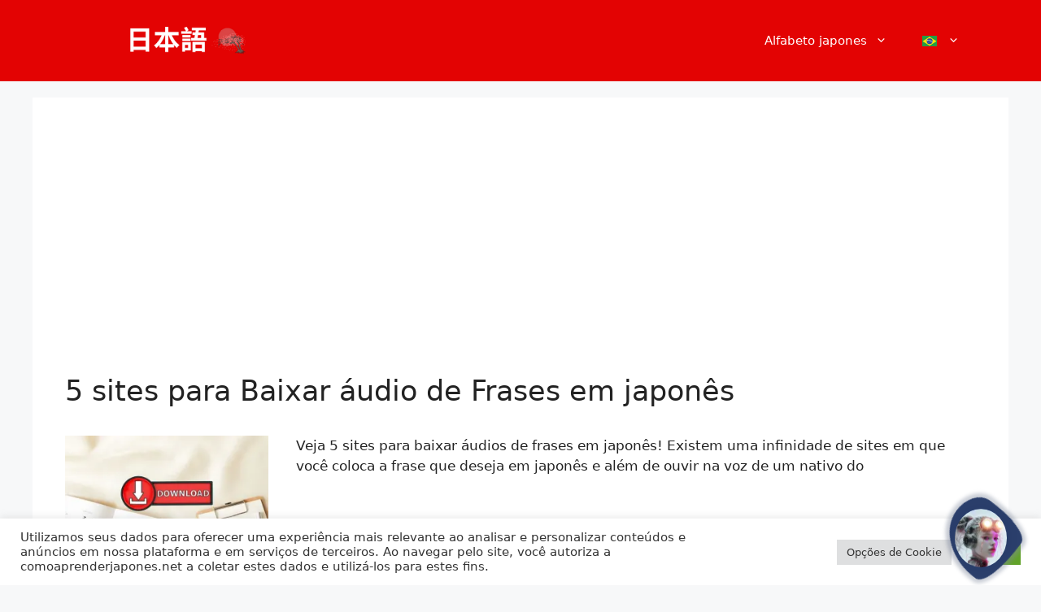

--- FILE ---
content_type: text/html; charset=UTF-8
request_url: https://comoaprenderjapones.net/
body_size: 20886
content:
<!DOCTYPE html><html lang="pt-BR" prefix="og: https://ogp.me/ns#"><head><meta charset="UTF-8"><meta name="viewport" content="width=device-width, initial-scale=1"><title>Como Aprender Japonês | Dicas para aprender japonês</title><meta name="description" content="Dicas para iniciantes de músicas,sites, materiais para começar a aprender japonês."/><meta name="robots" content="follow, index"/><link rel="canonical" href="https://comoaprenderjapones.net/" /><link rel="next" href="https://comoaprenderjapones.net/page/2/" /><meta property="og:locale" content="pt_BR" /><meta property="og:type" content="website" /><meta property="og:title" content="Como Aprender Japonês" /><meta property="og:description" content="Dicas para iniciantes de músicas,sites, materiais para começar a aprender japonês." /><meta property="og:url" content="https://comoaprenderjapones.net/" /><meta property="og:site_name" content="Como Aprender Japonês" /><meta property="og:image" content="https://i0.wp.com/comoaprenderjapones.net/wp-content/uploads/2017/09/9_Semana_da_Lingua_Japonesa_2017.png" /><meta property="og:image:secure_url" content="https://i0.wp.com/comoaprenderjapones.net/wp-content/uploads/2017/09/9_Semana_da_Lingua_Japonesa_2017.png" /><meta property="og:image:width" content="1000" /><meta property="og:image:height" content="667" /><meta property="og:image:alt" content="Como aprender japones" /><meta property="og:image:type" content="image/png" /><meta name="twitter:card" content="summary_large_image" /><meta name="twitter:title" content="Como Aprender Japonês" /><meta name="twitter:description" content="Dicas para iniciantes de músicas,sites, materiais para começar a aprender japonês." /><meta name="twitter:site" content="@aprendernihon" /><meta name="twitter:image" content="https://i0.wp.com/comoaprenderjapones.net/wp-content/uploads/2017/09/9_Semana_da_Lingua_Japonesa_2017.png" /> <script type="application/ld+json" class="rank-math-schema-pro">{"@context":"https://schema.org","@graph":[{"@type":"Person","@id":"https://comoaprenderjapones.net/#person","name":"Rafael Avelino","sameAs":["https://www.facebook.com/comoaprenderjapones","https://twitter.com/aprendernihon"],"image":{"@type":"ImageObject","@id":"https://comoaprenderjapones.net/#logo","url":"https://comoaprenderjapones.net/wp-content/uploads/2018/03/bandeira-do-japao.jpg","contentUrl":"https://comoaprenderjapones.net/wp-content/uploads/2018/03/bandeira-do-japao.jpg","caption":"Como Aprender Japon\u00eas","inLanguage":"pt-BR","width":"222","height":"148"}},{"@type":"WebSite","@id":"https://comoaprenderjapones.net/#website","url":"https://comoaprenderjapones.net","name":"Como Aprender Japon\u00eas","publisher":{"@id":"https://comoaprenderjapones.net/#person"},"inLanguage":"pt-BR","potentialAction":{"@type":"SearchAction","target":"https://comoaprenderjapones.net/?s={search_term_string}","query-input":"required name=search_term_string"}},{"@type":"CollectionPage","@id":"https://comoaprenderjapones.net/#webpage","url":"https://comoaprenderjapones.net/","name":"Como Aprender Japon\u00eas | Dicas para aprender japon\u00eas","about":{"@id":"https://comoaprenderjapones.net/#person"},"isPartOf":{"@id":"https://comoaprenderjapones.net/#website"},"inLanguage":"pt-BR"}]}</script> <meta name="google-site-verification" content="qiMT9FIY49Le73SnQEySydpU65EMqi4tp-KP0YUIwgg" /><meta name="msvalidate.01" content="486E423E9FE3C2FDE0D98FF8F638010B" /><meta name="yandex-verification" content="55fd6b9d05126359" />
 <script type="e203a9e284deed0fe0260733-application/javascript" id='pys-version-script'>console.log('PixelYourSite Free version 11.1.5.2');</script> <link rel='dns-prefetch' href='//static.addtoany.com' /><link rel='dns-prefetch' href='//stats.wp.com' /><link rel='preconnect' href='//i0.wp.com' /><link rel='preconnect' href='//c0.wp.com' /><link rel="alternate" type="application/rss+xml" title="Feed para Como Aprender Japonês &raquo;" href="https://comoaprenderjapones.net/feed/" /><link rel="alternate" type="application/rss+xml" title="Feed de Como Aprender Japonês &raquo; Story" href="https://comoaprenderjapones.net/web-stories/feed/"><link data-optimized="2" rel="stylesheet" href="https://comoaprenderjapones.net/wp-content/litespeed/css/0eb4edcfe315b4e24107dc59458b00d9.css?ver=62c1f" /> <script data-optimized="1" id="addtoany-core-js-before" type="e203a9e284deed0fe0260733-text/javascript">window.a2a_config=window.a2a_config||{};a2a_config.callbacks=[];a2a_config.overlays=[];a2a_config.templates={};a2a_localize={Share:"Share",Save:"Save",Subscribe:"Subscribe",Email:"Email",Bookmark:"Bookmark",ShowAll:"Show all",ShowLess:"Show less",FindServices:"Find service(s)",FindAnyServiceToAddTo:"Instantly find any service to add to",PoweredBy:"Powered by",ShareViaEmail:"Share via email",SubscribeViaEmail:"Subscribe via email",BookmarkInYourBrowser:"Bookmark in your browser",BookmarkInstructions:"Press Ctrl+D or \u2318+D to bookmark this page",AddToYourFavorites:"Add to your favorites",SendFromWebOrProgram:"Send from any email address or email program",EmailProgram:"Email program",More:"More&#8230;",ThanksForSharing:"Thanks for sharing!",ThanksForFollowing:"Thanks for following!"}</script> <script data-optimized="1" defer src="https://comoaprenderjapones.net/wp-content/litespeed/js/443bab7be7b27fd51645b533f712b61e.js?ver=2b61e" id="addtoany-core-js" type="e203a9e284deed0fe0260733-text/javascript"></script> <script data-optimized="1" id="jquery-core-js-extra" type="e203a9e284deed0fe0260733-text/javascript">var pysFacebookRest={"restApiUrl":"https://comoaprenderjapones.net/wp-json/pys-facebook/v1/event","debug":""}</script> <script src="https://c0.wp.com/c/6.9/wp-includes/js/jquery/jquery.min.js" id="jquery-core-js" type="e203a9e284deed0fe0260733-text/javascript"></script> <script data-optimized="1" src="https://comoaprenderjapones.net/wp-content/litespeed/js/b36115bf31f6aa6c6e6a37468dd9555a.js?ver=9555a" id="jquery-migrate-js" type="e203a9e284deed0fe0260733-text/javascript"></script> <script data-optimized="1" id="jquery-js-after" type="e203a9e284deed0fe0260733-text/javascript">jQuery(document).ready(function(){jQuery(".146a4c52b966fc7b7cd479cce04ade48").click(function(){jQuery.post("https://comoaprenderjapones.net/wp-admin/admin-ajax.php",{"action":"quick_adsense_onpost_ad_click","quick_adsense_onpost_ad_index":jQuery(this).attr("data-index"),"quick_adsense_nonce":"e4be21258a",},function(response){})})})</script> <script data-optimized="1" defer src="https://comoaprenderjapones.net/wp-content/litespeed/js/5ed72737f067414fca8c832eeb74667e.js?ver=dbb61" id="addtoany-jquery-js" type="e203a9e284deed0fe0260733-text/javascript"></script> <script data-optimized="1" id="cookie-law-info-js-extra" type="e203a9e284deed0fe0260733-text/javascript">var Cli_Data={"nn_cookie_ids":[],"cookielist":[],"non_necessary_cookies":[],"ccpaEnabled":"","ccpaRegionBased":"","ccpaBarEnabled":"","strictlyEnabled":["necessary","obligatoire"],"ccpaType":"gdpr","js_blocking":"1","custom_integration":"","triggerDomRefresh":"","secure_cookies":""};var cli_cookiebar_settings={"animate_speed_hide":"500","animate_speed_show":"500","background":"#FFF","border":"#b1a6a6c2","border_on":"","button_1_button_colour":"#61a229","button_1_button_hover":"#4e8221","button_1_link_colour":"#fff","button_1_as_button":"1","button_1_new_win":"","button_2_button_colour":"#333","button_2_button_hover":"#292929","button_2_link_colour":"#444","button_2_as_button":"","button_2_hidebar":"","button_3_button_colour":"#dedfe0","button_3_button_hover":"#b2b2b3","button_3_link_colour":"#333333","button_3_as_button":"1","button_3_new_win":"","button_4_button_colour":"#dedfe0","button_4_button_hover":"#b2b2b3","button_4_link_colour":"#333333","button_4_as_button":"1","button_7_button_colour":"#61a229","button_7_button_hover":"#4e8221","button_7_link_colour":"#fff","button_7_as_button":"1","button_7_new_win":"","font_family":"inherit","header_fix":"","notify_animate_hide":"1","notify_animate_show":"","notify_div_id":"#cookie-law-info-bar","notify_position_horizontal":"right","notify_position_vertical":"bottom","scroll_close":"","scroll_close_reload":"","accept_close_reload":"","reject_close_reload":"","showagain_tab":"","showagain_background":"#fff","showagain_border":"#000","showagain_div_id":"#cookie-law-info-again","showagain_x_position":"100px","text":"#333333","show_once_yn":"1","show_once":"10000","logging_on":"","as_popup":"","popup_overlay":"1","bar_heading_text":"","cookie_bar_as":"banner","popup_showagain_position":"bottom-right","widget_position":"left"};var log_object={"ajax_url":"https://comoaprenderjapones.net/wp-admin/admin-ajax.php"}</script> <script data-optimized="1" src="https://comoaprenderjapones.net/wp-content/litespeed/js/41cdef67e17df1032f2309edb9f6d8a2.js?ver=d5e94" id="cookie-law-info-js" type="e203a9e284deed0fe0260733-text/javascript"></script> <script data-optimized="1" src="https://comoaprenderjapones.net/wp-content/litespeed/js/db32d6af7e83e9b80e01c755c8197b06.js?ver=c9d36" id="trp-language-switcher-js-v2-js" type="e203a9e284deed0fe0260733-text/javascript"></script> <script data-optimized="1" src="https://comoaprenderjapones.net/wp-content/litespeed/js/35e339fcd2ca34d48b66ff417e62204c.js?ver=089c0" id="jquery-bind-first-js" type="e203a9e284deed0fe0260733-text/javascript"></script> <script data-optimized="1" src="https://comoaprenderjapones.net/wp-content/litespeed/js/89cd37a58b8f42fd21458d3b36c4a392.js?ver=6f52b" id="js-cookie-pys-js" type="e203a9e284deed0fe0260733-text/javascript"></script> <script data-optimized="1" src="https://comoaprenderjapones.net/wp-content/litespeed/js/5081ea6f7b119966710986c6761c7d7a.js?ver=50b61" id="js-tld-js" type="e203a9e284deed0fe0260733-text/javascript"></script> <script id="pys-js-extra" type="e203a9e284deed0fe0260733-text/javascript">var pysOptions = {"staticEvents":{"facebook":{"init_event":[{"delay":0,"type":"static","ajaxFire":false,"name":"PageView","pixelIds":["465569901491681"],"eventID":"c45c60a0-dc43-47e2-9961-905a566b672c","params":{"post_category":"Japon\u00eas, Vocabul\u00e1rio japon\u00eas","page_title":"Como Aprender Japon\u00eas","post_type":"page","plugin":"PixelYourSite","user_role":"guest","event_url":"comoaprenderjapones.net/"},"e_id":"init_event","ids":[],"hasTimeWindow":false,"timeWindow":0,"woo_order":"","edd_order":""}]}},"dynamicEvents":{"automatic_event_form":{"facebook":{"delay":0,"type":"dyn","name":"Form","pixelIds":["465569901491681"],"eventID":"c1b76679-5f41-4743-a33a-4b82fa05c97d","params":{"page_title":"Como Aprender Japon\u00eas","post_type":"page","plugin":"PixelYourSite","user_role":"guest","event_url":"comoaprenderjapones.net/"},"e_id":"automatic_event_form","ids":[],"hasTimeWindow":false,"timeWindow":0,"woo_order":"","edd_order":""}},"automatic_event_download":{"facebook":{"delay":0,"type":"dyn","name":"Download","extensions":["","doc","exe","js","pdf","ppt","tgz","zip","xls"],"pixelIds":["465569901491681"],"eventID":"e8804709-9855-436d-bb0c-0a9fee64fee6","params":{"page_title":"Como Aprender Japon\u00eas","post_type":"page","plugin":"PixelYourSite","user_role":"guest","event_url":"comoaprenderjapones.net/"},"e_id":"automatic_event_download","ids":[],"hasTimeWindow":false,"timeWindow":0,"woo_order":"","edd_order":""}},"automatic_event_comment":{"facebook":{"delay":0,"type":"dyn","name":"Comment","pixelIds":["465569901491681"],"eventID":"91db7b03-f8f2-42ae-be1b-c3dfdb1854ae","params":{"page_title":"Como Aprender Japon\u00eas","post_type":"page","plugin":"PixelYourSite","user_role":"guest","event_url":"comoaprenderjapones.net/"},"e_id":"automatic_event_comment","ids":[],"hasTimeWindow":false,"timeWindow":0,"woo_order":"","edd_order":""}}},"triggerEvents":[],"triggerEventTypes":[],"facebook":{"pixelIds":["465569901491681"],"advancedMatching":[],"advancedMatchingEnabled":true,"removeMetadata":false,"wooVariableAsSimple":false,"serverApiEnabled":true,"wooCRSendFromServer":false,"send_external_id":null,"enabled_medical":false,"do_not_track_medical_param":["event_url","post_title","page_title","landing_page","content_name","categories","category_name","tags"],"meta_ldu":false},"debug":"","siteUrl":"https://comoaprenderjapones.net","ajaxUrl":"https://comoaprenderjapones.net/wp-admin/admin-ajax.php","ajax_event":"5883178f52","enable_remove_download_url_param":"1","cookie_duration":"7","last_visit_duration":"60","enable_success_send_form":"","ajaxForServerEvent":"1","ajaxForServerStaticEvent":"1","useSendBeacon":"1","send_external_id":"1","external_id_expire":"180","track_cookie_for_subdomains":"1","google_consent_mode":"1","gdpr":{"ajax_enabled":true,"all_disabled_by_api":false,"facebook_disabled_by_api":false,"analytics_disabled_by_api":false,"google_ads_disabled_by_api":false,"pinterest_disabled_by_api":false,"bing_disabled_by_api":false,"reddit_disabled_by_api":false,"externalID_disabled_by_api":false,"facebook_prior_consent_enabled":true,"analytics_prior_consent_enabled":true,"google_ads_prior_consent_enabled":null,"pinterest_prior_consent_enabled":true,"bing_prior_consent_enabled":true,"cookiebot_integration_enabled":false,"cookiebot_facebook_consent_category":"marketing","cookiebot_analytics_consent_category":"statistics","cookiebot_tiktok_consent_category":"marketing","cookiebot_google_ads_consent_category":"marketing","cookiebot_pinterest_consent_category":"marketing","cookiebot_bing_consent_category":"marketing","consent_magic_integration_enabled":false,"real_cookie_banner_integration_enabled":false,"cookie_notice_integration_enabled":false,"cookie_law_info_integration_enabled":true,"analytics_storage":{"enabled":true,"value":"granted","filter":false},"ad_storage":{"enabled":true,"value":"granted","filter":false},"ad_user_data":{"enabled":true,"value":"granted","filter":false},"ad_personalization":{"enabled":true,"value":"granted","filter":false}},"cookie":{"disabled_all_cookie":false,"disabled_start_session_cookie":false,"disabled_advanced_form_data_cookie":false,"disabled_landing_page_cookie":false,"disabled_first_visit_cookie":false,"disabled_trafficsource_cookie":false,"disabled_utmTerms_cookie":false,"disabled_utmId_cookie":false},"tracking_analytics":{"TrafficSource":"direct","TrafficLanding":"https://comoaprenderjapones.net/","TrafficUtms":[],"TrafficUtmsId":[]},"GATags":{"ga_datalayer_type":"default","ga_datalayer_name":"dataLayerPYS"},"woo":{"enabled":false},"edd":{"enabled":false},"cache_bypass":"1769686585"};
//# sourceURL=pys-js-extra</script> <script data-optimized="1" src="https://comoaprenderjapones.net/wp-content/litespeed/js/84c055c9003ec133a2f793ce728ac5c8.js?ver=132fb" id="pys-js" type="e203a9e284deed0fe0260733-text/javascript"></script> <link rel="https://api.w.org/" href="https://comoaprenderjapones.net/wp-json/" /><link rel="EditURI" type="application/rsd+xml" title="RSD" href="https://comoaprenderjapones.net/xmlrpc.php?rsd" /><meta name="generator" content="WordPress 6.9" /> <script type="e203a9e284deed0fe0260733-text/javascript">(function(w,d,s,l,i){w[l]=w[l]||[];w[l].push({'gtm.start':
new Date().getTime(),event:'gtm.js'});var f=d.getElementsByTagName(s)[0],
j=d.createElement(s),dl=l!='dataLayer'?'&l='+l:'';j.async=true;j.src=
'https://www.googletagmanager.com/gtm.js?id='+i+dl;f.parentNode.insertBefore(j,f);
})(window,document,'script','dataLayer','GTM-WFZ38ZX');</script> <meta name="lomadee-verification" content="22240967" /><noscript><iframe data-lazyloaded="1" src="about:blank" data-src="https://www.googletagmanager.com/ns.html?id=GTM-WFZ38ZX"
height="0" width="0" style="display:none;visibility:hidden"></iframe><noscript><iframe src="https://www.googletagmanager.com/ns.html?id=GTM-WFZ38ZX"
height="0" width="0" style="display:none;visibility:hidden"></iframe></noscript></noscript> <script data-optimized="1" defer src="https://comoaprenderjapones.net/wp-content/litespeed/js/d99811b53e77020818b6701476733503.js?ver=33503" type="e203a9e284deed0fe0260733-text/javascript"></script> <link rel="alternate" hreflang="pt-BR" href="https://comoaprenderjapones.net/"/><link rel="alternate" hreflang="en-US" href="https://comoaprenderjapones.net/en/"/><link rel="alternate" hreflang="es-ES" href="https://comoaprenderjapones.net/es/"/><link rel="alternate" hreflang="de-DE" href="https://comoaprenderjapones.net/de/"/><link rel="alternate" hreflang="fr-FR" href="https://comoaprenderjapones.net/fr/"/><link rel="alternate" hreflang="it-IT" href="https://comoaprenderjapones.net/it/"/><link rel="alternate" hreflang="th" href="https://comoaprenderjapones.net/th/"/><link rel="alternate" hreflang="ko-KR" href="https://comoaprenderjapones.net/ko/"/><link rel="alternate" hreflang="tr-TR" href="https://comoaprenderjapones.net/tr/"/><link rel="alternate" hreflang="id-ID" href="https://comoaprenderjapones.net/id/"/><link rel="alternate" hreflang="uk" href="https://comoaprenderjapones.net/uk/"/><link rel="alternate" hreflang="bg-BG" href="https://comoaprenderjapones.net/bg/"/><link rel="alternate" hreflang="fi" href="https://comoaprenderjapones.net/fi/"/><link rel="alternate" hreflang="hu-HU" href="https://comoaprenderjapones.net/hu/"/><link rel="alternate" hreflang="pl-PL" href="https://comoaprenderjapones.net/pl/"/><link rel="alternate" hreflang="sv-SE" href="https://comoaprenderjapones.net/sv/"/><link rel="alternate" hreflang="cs-CZ" href="https://comoaprenderjapones.net/cs/"/><link rel="alternate" hreflang="nl-NL" href="https://comoaprenderjapones.net/nl/"/><link rel="alternate" hreflang="el" href="https://comoaprenderjapones.net/el/"/><link rel="alternate" hreflang="sk-SK" href="https://comoaprenderjapones.net/sk/"/><link rel="alternate" hreflang="sl-SI" href="https://comoaprenderjapones.net/sl/"/><link rel="alternate" hreflang="nb-NO" href="https://comoaprenderjapones.net/nb/"/><link rel="alternate" hreflang="zh-TW" href="https://comoaprenderjapones.net/zh/"/><link rel="alternate" hreflang="ar" href="https://comoaprenderjapones.net/ar/"/><link rel="alternate" hreflang="zh-CN" href="https://comoaprenderjapones.net/zh_cn/"/><link rel="alternate" hreflang="hi-IN" href="https://comoaprenderjapones.net/hi/"/><link rel="alternate" hreflang="ru-RU" href="https://comoaprenderjapones.net/ru/"/><link rel="alternate" hreflang="vi" href="https://comoaprenderjapones.net/vi/"/><link rel="alternate" hreflang="pt" href="https://comoaprenderjapones.net/"/><link rel="alternate" hreflang="en" href="https://comoaprenderjapones.net/en/"/><link rel="alternate" hreflang="es" href="https://comoaprenderjapones.net/es/"/><link rel="alternate" hreflang="de" href="https://comoaprenderjapones.net/de/"/><link rel="alternate" hreflang="fr" href="https://comoaprenderjapones.net/fr/"/><link rel="alternate" hreflang="it" href="https://comoaprenderjapones.net/it/"/><link rel="alternate" hreflang="ko" href="https://comoaprenderjapones.net/ko/"/><link rel="alternate" hreflang="tr" href="https://comoaprenderjapones.net/tr/"/><link rel="alternate" hreflang="id" href="https://comoaprenderjapones.net/id/"/><link rel="alternate" hreflang="bg" href="https://comoaprenderjapones.net/bg/"/><link rel="alternate" hreflang="hu" href="https://comoaprenderjapones.net/hu/"/><link rel="alternate" hreflang="pl" href="https://comoaprenderjapones.net/pl/"/><link rel="alternate" hreflang="sv" href="https://comoaprenderjapones.net/sv/"/><link rel="alternate" hreflang="cs" href="https://comoaprenderjapones.net/cs/"/><link rel="alternate" hreflang="nl" href="https://comoaprenderjapones.net/nl/"/><link rel="alternate" hreflang="sk" href="https://comoaprenderjapones.net/sk/"/><link rel="alternate" hreflang="sl" href="https://comoaprenderjapones.net/sl/"/><link rel="alternate" hreflang="nb" href="https://comoaprenderjapones.net/nb/"/><link rel="alternate" hreflang="zh" href="https://comoaprenderjapones.net/zh/"/><link rel="alternate" hreflang="hi" href="https://comoaprenderjapones.net/hi/"/><link rel="alternate" hreflang="ru" href="https://comoaprenderjapones.net/ru/"/><link rel="alternate" hreflang="x-default" href="https://comoaprenderjapones.net/"/> <script data-optimized="1" async custom-element="amp-auto-ads" src="https://comoaprenderjapones.net/wp-content/litespeed/js/3999b40dce56d139bb937c17aa8d50ea.js?ver=d50ea" type="e203a9e284deed0fe0260733-text/javascript"></script><link rel="icon" href="https://i0.wp.com/comoaprenderjapones.net/wp-content/uploads/2022/01/cropped-como-aprender-japones-512-px.png?fit=32%2C32&#038;ssl=1" sizes="32x32" /><link rel="icon" href="https://i0.wp.com/comoaprenderjapones.net/wp-content/uploads/2022/01/cropped-como-aprender-japones-512-px.png?fit=192%2C192&#038;ssl=1" sizes="192x192" /><link rel="apple-touch-icon" href="https://i0.wp.com/comoaprenderjapones.net/wp-content/uploads/2022/01/cropped-como-aprender-japones-512-px.png?fit=180%2C180&#038;ssl=1" /><meta name="msapplication-TileImage" content="https://i0.wp.com/comoaprenderjapones.net/wp-content/uploads/2022/01/cropped-como-aprender-japones-512-px.png?fit=270%2C270&#038;ssl=1" /></head><body class="home blog wp-custom-logo wp-embed-responsive wp-theme-generatepress post-image-below-header post-image-aligned-left sticky-menu-fade translatepress-pt_BR no-sidebar nav-float-right separate-containers header-aligned-left dropdown-hover" itemtype="https://schema.org/Blog" itemscope>
<amp-auto-ads type="adsense"
data-ad-client="ca-pub-0652292147574552">
</amp-auto-ads><a class="screen-reader-text skip-link" href="#content" title="Pular para o conteúdo">Pular para o conteúdo</a><header class="site-header has-inline-mobile-toggle" id="masthead" aria-label="Local"  itemtype="https://schema.org/WPHeader" itemscope><div class="inside-header grid-container"><div class="site-logo">
<a href="https://comoaprenderjapones.net/" rel="home">
<img data-lazyloaded="1" src="[data-uri]" class="header-image is-logo-image" alt="Como Aprender Japonês" data-src="https://i0.wp.com/comoaprenderjapones.net/wp-content/uploads/2022/01/cropped-como-aprender-japones-350.png?fit=350%2C70&#038;ssl=1" width="350" height="70" /><noscript><img  class="header-image is-logo-image" alt="Como Aprender Japonês" src="https://i0.wp.com/comoaprenderjapones.net/wp-content/uploads/2022/01/cropped-como-aprender-japones-350.png?fit=350%2C70&#038;ssl=1" width="350" height="70" /></noscript>
</a></div><nav class="main-navigation mobile-menu-control-wrapper" id="mobile-menu-control-wrapper" aria-label="Alternância de celular">
<button data-nav="site-navigation" class="menu-toggle" aria-controls="primary-menu" aria-expanded="false">
<span class="gp-icon icon-menu-bars"><svg viewBox="0 0 512 512" aria-hidden="true" xmlns="http://www.w3.org/2000/svg" width="1em" height="1em"><path d="M0 96c0-13.255 10.745-24 24-24h464c13.255 0 24 10.745 24 24s-10.745 24-24 24H24c-13.255 0-24-10.745-24-24zm0 160c0-13.255 10.745-24 24-24h464c13.255 0 24 10.745 24 24s-10.745 24-24 24H24c-13.255 0-24-10.745-24-24zm0 160c0-13.255 10.745-24 24-24h464c13.255 0 24 10.745 24 24s-10.745 24-24 24H24c-13.255 0-24-10.745-24-24z" /></svg><svg viewBox="0 0 512 512" aria-hidden="true" xmlns="http://www.w3.org/2000/svg" width="1em" height="1em"><path d="M71.029 71.029c9.373-9.372 24.569-9.372 33.942 0L256 222.059l151.029-151.03c9.373-9.372 24.569-9.372 33.942 0 9.372 9.373 9.372 24.569 0 33.942L289.941 256l151.03 151.029c9.372 9.373 9.372 24.569 0 33.942-9.373 9.372-24.569 9.372-33.942 0L256 289.941l-151.029 151.03c-9.373 9.372-24.569 9.372-33.942 0-9.372-9.373-9.372-24.569 0-33.942L222.059 256 71.029 104.971c-9.372-9.373-9.372-24.569 0-33.942z" /></svg></span><span class="screen-reader-text">Cardápio</span>		</button></nav><nav class="main-navigation sub-menu-right" id="site-navigation" aria-label="Primário"  itemtype="https://schema.org/SiteNavigationElement" itemscope><div class="inside-navigation grid-container">
<button class="menu-toggle" aria-controls="primary-menu" aria-expanded="false">
<span class="gp-icon icon-menu-bars"><svg viewBox="0 0 512 512" aria-hidden="true" xmlns="http://www.w3.org/2000/svg" width="1em" height="1em"><path d="M0 96c0-13.255 10.745-24 24-24h464c13.255 0 24 10.745 24 24s-10.745 24-24 24H24c-13.255 0-24-10.745-24-24zm0 160c0-13.255 10.745-24 24-24h464c13.255 0 24 10.745 24 24s-10.745 24-24 24H24c-13.255 0-24-10.745-24-24zm0 160c0-13.255 10.745-24 24-24h464c13.255 0 24 10.745 24 24s-10.745 24-24 24H24c-13.255 0-24-10.745-24-24z" /></svg><svg viewBox="0 0 512 512" aria-hidden="true" xmlns="http://www.w3.org/2000/svg" width="1em" height="1em"><path d="M71.029 71.029c9.373-9.372 24.569-9.372 33.942 0L256 222.059l151.029-151.03c9.373-9.372 24.569-9.372 33.942 0 9.372 9.373 9.372 24.569 0 33.942L289.941 256l151.03 151.029c9.372 9.373 9.372 24.569 0 33.942-9.373 9.372-24.569 9.372-33.942 0L256 289.941l-151.029 151.03c-9.373 9.372-24.569 9.372-33.942 0-9.372-9.373-9.372-24.569 0-33.942L222.059 256 71.029 104.971c-9.372-9.373-9.372-24.569 0-33.942z" /></svg></span><span class="screen-reader-text">Cardápio</span>				</button><div id="primary-menu" class="main-nav"><ul id="menu-menu-curso-de-jap" class=" menu sf-menu"><li id="menu-item-4268" class="menu-item menu-item-type-taxonomy menu-item-object-category menu-item-has-children menu-item-4268"><a href="https://comoaprenderjapones.net/alfabeto-japones/">Alfabeto japones<span role="presentation" class="dropdown-menu-toggle"><span class="gp-icon icon-arrow"><svg viewBox="0 0 330 512" aria-hidden="true" xmlns="http://www.w3.org/2000/svg" width="1em" height="1em"><path d="M305.913 197.085c0 2.266-1.133 4.815-2.833 6.514L171.087 335.593c-1.7 1.7-4.249 2.832-6.515 2.832s-4.815-1.133-6.515-2.832L26.064 203.599c-1.7-1.7-2.832-4.248-2.832-6.514s1.132-4.816 2.832-6.515l14.162-14.163c1.7-1.699 3.966-2.832 6.515-2.832 2.266 0 4.815 1.133 6.515 2.832l111.316 111.317 111.316-111.317c1.7-1.699 4.249-2.832 6.515-2.832s4.815 1.133 6.515 2.832l14.162 14.163c1.7 1.7 2.833 4.249 2.833 6.515z" /></svg></span></span></a><ul class="sub-menu"><li id="menu-item-4269" class="menu-item menu-item-type-taxonomy menu-item-object-category menu-item-4269"><a href="https://comoaprenderjapones.net/vocabulario-japones/">Vocabulário japonês</a></li><li id="menu-item-4270" class="menu-item menu-item-type-taxonomy menu-item-object-category menu-item-4270"><a href="https://comoaprenderjapones.net/particulas-em-japones/">Partículas em Japonês</a></li></ul></li><li id="menu-item-3835" class="trp-language-switcher-container trp-menu-ls-item trp-menu-ls-mobile current-language-menu-item menu-item menu-item-type-post_type menu-item-object-language_switcher menu-item-has-children menu-item-3835"><a href="https://comoaprenderjapones.net/"><span class="trp-menu-ls-label" data-no-translation title=""><img data-lazyloaded="1" src="[data-uri]" data-src="https://comoaprenderjapones.net/wp-content/plugins/translatepress-multilingual/assets/flags/4x3/pt_BR.svg" class="trp-flag-image" alt="" role="presentation" loading="lazy" decoding="async" width="18" height="14" /><noscript><img src="https://comoaprenderjapones.net/wp-content/plugins/translatepress-multilingual/assets/flags/4x3/pt_BR.svg" class="trp-flag-image" alt="" role="presentation" loading="lazy" decoding="async" width="18" height="14" /></noscript></span><span role="presentation" class="dropdown-menu-toggle"><span class="gp-icon icon-arrow"><svg viewBox="0 0 330 512" aria-hidden="true" xmlns="http://www.w3.org/2000/svg" width="1em" height="1em"><path d="M305.913 197.085c0 2.266-1.133 4.815-2.833 6.514L171.087 335.593c-1.7 1.7-4.249 2.832-6.515 2.832s-4.815-1.133-6.515-2.832L26.064 203.599c-1.7-1.7-2.832-4.248-2.832-6.514s1.132-4.816 2.832-6.515l14.162-14.163c1.7-1.699 3.966-2.832 6.515-2.832 2.266 0 4.815 1.133 6.515 2.832l111.316 111.317 111.316-111.317c1.7-1.699 4.249-2.832 6.515-2.832s4.815 1.133 6.515 2.832l14.162 14.163c1.7 1.7 2.833 4.249 2.833 6.515z" /></svg></span></span></a><ul class="sub-menu"><li id="menu-item-3828" class="trp-language-switcher-container trp-menu-ls-item trp-menu-ls-mobile menu-item menu-item-type-post_type menu-item-object-language_switcher menu-item-3828"><a href="https://comoaprenderjapones.net/en/" title="English"><span class="trp-menu-ls-label" data-no-translation title=""><img data-lazyloaded="1" src="[data-uri]" data-src="https://comoaprenderjapones.net/wp-content/plugins/translatepress-multilingual/assets/flags/4x3/en_US.svg" class="trp-flag-image" alt="Alterar o idioma para English" loading="lazy" decoding="async" width="18" height="14" /><noscript><img src="https://comoaprenderjapones.net/wp-content/plugins/translatepress-multilingual/assets/flags/4x3/en_US.svg" class="trp-flag-image" alt="Alterar o idioma para English" loading="lazy" decoding="async" width="18" height="14" /></noscript></span></a></li><li id="menu-item-3830" class="trp-language-switcher-container trp-menu-ls-item trp-menu-ls-mobile menu-item menu-item-type-post_type menu-item-object-language_switcher menu-item-3830"><a href="https://comoaprenderjapones.net/es/" title="Spanish"><span class="trp-menu-ls-label" data-no-translation title=""><img data-lazyloaded="1" src="[data-uri]" data-src="https://comoaprenderjapones.net/wp-content/plugins/translatepress-multilingual/assets/flags/4x3/es_ES.svg" class="trp-flag-image" alt="Alterar o idioma para Español" loading="lazy" decoding="async" width="18" height="14" /><noscript><img src="https://comoaprenderjapones.net/wp-content/plugins/translatepress-multilingual/assets/flags/4x3/es_ES.svg" class="trp-flag-image" alt="Alterar o idioma para Español" loading="lazy" decoding="async" width="18" height="14" /></noscript></span></a></li><li id="menu-item-3827" class="trp-language-switcher-container trp-menu-ls-item trp-menu-ls-mobile menu-item menu-item-type-post_type menu-item-object-language_switcher menu-item-3827"><a href="https://comoaprenderjapones.net/fr/" title="French"><span class="trp-menu-ls-label" data-no-translation title=""><img data-lazyloaded="1" src="[data-uri]" data-src="https://comoaprenderjapones.net/wp-content/plugins/translatepress-multilingual/assets/flags/4x3/fr_FR.svg" class="trp-flag-image" alt="Alterar o idioma para Français" loading="lazy" decoding="async" width="18" height="14" /><noscript><img src="https://comoaprenderjapones.net/wp-content/plugins/translatepress-multilingual/assets/flags/4x3/fr_FR.svg" class="trp-flag-image" alt="Alterar o idioma para Français" loading="lazy" decoding="async" width="18" height="14" /></noscript></span></a></li><li id="menu-item-3829" class="trp-language-switcher-container trp-menu-ls-item trp-menu-ls-mobile menu-item menu-item-type-post_type menu-item-object-language_switcher menu-item-3829"><a href="https://comoaprenderjapones.net/de/" title="German"><span class="trp-menu-ls-label" data-no-translation title=""><img data-lazyloaded="1" src="[data-uri]" data-src="https://comoaprenderjapones.net/wp-content/plugins/translatepress-multilingual/assets/flags/4x3/de_DE.svg" class="trp-flag-image" alt="Alterar o idioma para Deutsch" loading="lazy" decoding="async" width="18" height="14" /><noscript><img src="https://comoaprenderjapones.net/wp-content/plugins/translatepress-multilingual/assets/flags/4x3/de_DE.svg" class="trp-flag-image" alt="Alterar o idioma para Deutsch" loading="lazy" decoding="async" width="18" height="14" /></noscript></span></a></li><li id="menu-item-3896" class="trp-language-switcher-container trp-menu-ls-item trp-menu-ls-mobile menu-item menu-item-type-post_type menu-item-object-language_switcher menu-item-3896"><a href="https://comoaprenderjapones.net/it/"><span class="trp-menu-ls-label" data-no-translation title=""><img data-lazyloaded="1" src="[data-uri]" data-src="https://comoaprenderjapones.net/wp-content/plugins/translatepress-multilingual/assets/flags/4x3/it_IT.svg" class="trp-flag-image" alt="Alterar o idioma para Italiano" loading="lazy" decoding="async" width="18" height="14" /><noscript><img src="https://comoaprenderjapones.net/wp-content/plugins/translatepress-multilingual/assets/flags/4x3/it_IT.svg" class="trp-flag-image" alt="Alterar o idioma para Italiano" loading="lazy" decoding="async" width="18" height="14" /></noscript></span></a></li><li id="menu-item-3826" class="trp-language-switcher-container trp-menu-ls-item trp-menu-ls-mobile menu-item menu-item-type-post_type menu-item-object-language_switcher menu-item-3826"><a href="https://comoaprenderjapones.net/th/" title="Thai"><span class="trp-menu-ls-label" data-no-translation title=""><img data-lazyloaded="1" src="[data-uri]" data-src="https://comoaprenderjapones.net/wp-content/plugins/translatepress-multilingual/assets/flags/4x3/th.svg" class="trp-flag-image" alt="Alterar o idioma para ไทย" loading="lazy" decoding="async" width="18" height="14" /><noscript><img src="https://comoaprenderjapones.net/wp-content/plugins/translatepress-multilingual/assets/flags/4x3/th.svg" class="trp-flag-image" alt="Alterar o idioma para ไทย" loading="lazy" decoding="async" width="18" height="14" /></noscript></span></a></li><li id="menu-item-3895" class="trp-language-switcher-container trp-menu-ls-item trp-menu-ls-mobile menu-item menu-item-type-post_type menu-item-object-language_switcher menu-item-3895"><a href="https://comoaprenderjapones.net/ko/"><span class="trp-menu-ls-label" data-no-translation title=""><img data-lazyloaded="1" src="[data-uri]" data-src="https://comoaprenderjapones.net/wp-content/plugins/translatepress-multilingual/assets/flags/4x3/ko_KR.svg" class="trp-flag-image" alt="Alterar o idioma para 한국어" loading="lazy" decoding="async" width="18" height="14" /><noscript><img src="https://comoaprenderjapones.net/wp-content/plugins/translatepress-multilingual/assets/flags/4x3/ko_KR.svg" class="trp-flag-image" alt="Alterar o idioma para 한국어" loading="lazy" decoding="async" width="18" height="14" /></noscript></span></a></li><li id="menu-item-3993" class="trp-language-switcher-container trp-menu-ls-item trp-menu-ls-mobile menu-item menu-item-type-post_type menu-item-object-language_switcher menu-item-3993"><a href="https://comoaprenderjapones.net/bg/"><span class="trp-menu-ls-label" data-no-translation title=""><img data-lazyloaded="1" src="[data-uri]" data-src="https://comoaprenderjapones.net/wp-content/plugins/translatepress-multilingual/assets/flags/4x3/bg_BG.svg" class="trp-flag-image" alt="Alterar o idioma para Български" loading="lazy" decoding="async" width="18" height="14" /><noscript><img src="https://comoaprenderjapones.net/wp-content/plugins/translatepress-multilingual/assets/flags/4x3/bg_BG.svg" class="trp-flag-image" alt="Alterar o idioma para Български" loading="lazy" decoding="async" width="18" height="14" /></noscript></span></a></li><li id="menu-item-3994" class="trp-language-switcher-container trp-menu-ls-item trp-menu-ls-mobile menu-item menu-item-type-post_type menu-item-object-language_switcher menu-item-3994"><a href="https://comoaprenderjapones.net/cs/"><span class="trp-menu-ls-label" data-no-translation title=""><img data-lazyloaded="1" src="[data-uri]" data-src="https://comoaprenderjapones.net/wp-content/plugins/translatepress-multilingual/assets/flags/4x3/cs_CZ.svg" class="trp-flag-image" alt="Alterar o idioma para Čeština" loading="lazy" decoding="async" width="18" height="14" /><noscript><img src="https://comoaprenderjapones.net/wp-content/plugins/translatepress-multilingual/assets/flags/4x3/cs_CZ.svg" class="trp-flag-image" alt="Alterar o idioma para Čeština" loading="lazy" decoding="async" width="18" height="14" /></noscript></span></a></li><li id="menu-item-3995" class="trp-language-switcher-container trp-menu-ls-item trp-menu-ls-mobile menu-item menu-item-type-post_type menu-item-object-language_switcher menu-item-3995"><a href="https://comoaprenderjapones.net/nl/"><span class="trp-menu-ls-label" data-no-translation title=""><img data-lazyloaded="1" src="[data-uri]" data-src="https://comoaprenderjapones.net/wp-content/plugins/translatepress-multilingual/assets/flags/4x3/nl_NL.svg" class="trp-flag-image" alt="Alterar o idioma para Nederlands" loading="lazy" decoding="async" width="18" height="14" /><noscript><img src="https://comoaprenderjapones.net/wp-content/plugins/translatepress-multilingual/assets/flags/4x3/nl_NL.svg" class="trp-flag-image" alt="Alterar o idioma para Nederlands" loading="lazy" decoding="async" width="18" height="14" /></noscript></span></a></li><li id="menu-item-3996" class="trp-language-switcher-container trp-menu-ls-item trp-menu-ls-mobile menu-item menu-item-type-post_type menu-item-object-language_switcher menu-item-3996"><a href="https://comoaprenderjapones.net/fi/"><span class="trp-menu-ls-label" data-no-translation title=""><img data-lazyloaded="1" src="[data-uri]" data-src="https://comoaprenderjapones.net/wp-content/plugins/translatepress-multilingual/assets/flags/4x3/fi.svg" class="trp-flag-image" alt="Alterar o idioma para Suomi" loading="lazy" decoding="async" width="18" height="14" /><noscript><img src="https://comoaprenderjapones.net/wp-content/plugins/translatepress-multilingual/assets/flags/4x3/fi.svg" class="trp-flag-image" alt="Alterar o idioma para Suomi" loading="lazy" decoding="async" width="18" height="14" /></noscript></span></a></li><li id="menu-item-3997" class="trp-language-switcher-container trp-menu-ls-item trp-menu-ls-mobile menu-item menu-item-type-post_type menu-item-object-language_switcher menu-item-3997"><a href="https://comoaprenderjapones.net/el/"><span class="trp-menu-ls-label" data-no-translation title=""><img data-lazyloaded="1" src="[data-uri]" data-src="https://comoaprenderjapones.net/wp-content/plugins/translatepress-multilingual/assets/flags/4x3/el.svg" class="trp-flag-image" alt="Alterar o idioma para Ελληνικά" loading="lazy" decoding="async" width="18" height="14" /><noscript><img src="https://comoaprenderjapones.net/wp-content/plugins/translatepress-multilingual/assets/flags/4x3/el.svg" class="trp-flag-image" alt="Alterar o idioma para Ελληνικά" loading="lazy" decoding="async" width="18" height="14" /></noscript></span></a></li><li id="menu-item-3998" class="trp-language-switcher-container trp-menu-ls-item trp-menu-ls-mobile menu-item menu-item-type-post_type menu-item-object-language_switcher menu-item-3998"><a href="https://comoaprenderjapones.net/hu/"><span class="trp-menu-ls-label" data-no-translation title=""><img data-lazyloaded="1" src="[data-uri]" data-src="https://comoaprenderjapones.net/wp-content/plugins/translatepress-multilingual/assets/flags/4x3/hu_HU.svg" class="trp-flag-image" alt="Alterar o idioma para Magyar" loading="lazy" decoding="async" width="18" height="14" /><noscript><img src="https://comoaprenderjapones.net/wp-content/plugins/translatepress-multilingual/assets/flags/4x3/hu_HU.svg" class="trp-flag-image" alt="Alterar o idioma para Magyar" loading="lazy" decoding="async" width="18" height="14" /></noscript></span></a></li><li id="menu-item-3999" class="trp-language-switcher-container trp-menu-ls-item trp-menu-ls-mobile menu-item menu-item-type-post_type menu-item-object-language_switcher menu-item-3999"><a href="https://comoaprenderjapones.net/id/"><span class="trp-menu-ls-label" data-no-translation title=""><img data-lazyloaded="1" src="[data-uri]" data-src="https://comoaprenderjapones.net/wp-content/plugins/translatepress-multilingual/assets/flags/4x3/id_ID.svg" class="trp-flag-image" alt="Alterar o idioma para Bahasa Indonesia" loading="lazy" decoding="async" width="18" height="14" /><noscript><img src="https://comoaprenderjapones.net/wp-content/plugins/translatepress-multilingual/assets/flags/4x3/id_ID.svg" class="trp-flag-image" alt="Alterar o idioma para Bahasa Indonesia" loading="lazy" decoding="async" width="18" height="14" /></noscript></span></a></li><li id="menu-item-4000" class="trp-language-switcher-container trp-menu-ls-item trp-menu-ls-mobile menu-item menu-item-type-post_type menu-item-object-language_switcher menu-item-4000"><a href="https://comoaprenderjapones.net/pl/"><span class="trp-menu-ls-label" data-no-translation title=""><img data-lazyloaded="1" src="[data-uri]" data-src="https://comoaprenderjapones.net/wp-content/plugins/translatepress-multilingual/assets/flags/4x3/pl_PL.svg" class="trp-flag-image" alt="Alterar o idioma para Polski" loading="lazy" decoding="async" width="18" height="14" /><noscript><img src="https://comoaprenderjapones.net/wp-content/plugins/translatepress-multilingual/assets/flags/4x3/pl_PL.svg" class="trp-flag-image" alt="Alterar o idioma para Polski" loading="lazy" decoding="async" width="18" height="14" /></noscript></span></a></li><li id="menu-item-4001" class="trp-language-switcher-container trp-menu-ls-item trp-menu-ls-mobile menu-item menu-item-type-post_type menu-item-object-language_switcher menu-item-4001"><a href="https://comoaprenderjapones.net/sk/"><span class="trp-menu-ls-label" data-no-translation title=""><img data-lazyloaded="1" src="[data-uri]" data-src="https://comoaprenderjapones.net/wp-content/plugins/translatepress-multilingual/assets/flags/4x3/sk_SK.svg" class="trp-flag-image" alt="Alterar o idioma para Slovenčina" loading="lazy" decoding="async" width="18" height="14" /><noscript><img src="https://comoaprenderjapones.net/wp-content/plugins/translatepress-multilingual/assets/flags/4x3/sk_SK.svg" class="trp-flag-image" alt="Alterar o idioma para Slovenčina" loading="lazy" decoding="async" width="18" height="14" /></noscript></span></a></li><li id="menu-item-4002" class="trp-language-switcher-container trp-menu-ls-item trp-menu-ls-mobile menu-item menu-item-type-post_type menu-item-object-language_switcher menu-item-4002"><a href="https://comoaprenderjapones.net/sl/"><span class="trp-menu-ls-label" data-no-translation title=""><img data-lazyloaded="1" src="[data-uri]" data-src="https://comoaprenderjapones.net/wp-content/plugins/translatepress-multilingual/assets/flags/4x3/sl_SI.svg" class="trp-flag-image" alt="Alterar o idioma para Slovenščina" loading="lazy" decoding="async" width="18" height="14" /><noscript><img src="https://comoaprenderjapones.net/wp-content/plugins/translatepress-multilingual/assets/flags/4x3/sl_SI.svg" class="trp-flag-image" alt="Alterar o idioma para Slovenščina" loading="lazy" decoding="async" width="18" height="14" /></noscript></span></a></li><li id="menu-item-4003" class="trp-language-switcher-container trp-menu-ls-item trp-menu-ls-mobile menu-item menu-item-type-post_type menu-item-object-language_switcher menu-item-4003"><a href="https://comoaprenderjapones.net/sv/"><span class="trp-menu-ls-label" data-no-translation title=""><img data-lazyloaded="1" src="[data-uri]" data-src="https://comoaprenderjapones.net/wp-content/plugins/translatepress-multilingual/assets/flags/4x3/sv_SE.svg" class="trp-flag-image" alt="Alterar o idioma para Svenska" loading="lazy" decoding="async" width="18" height="14" /><noscript><img src="https://comoaprenderjapones.net/wp-content/plugins/translatepress-multilingual/assets/flags/4x3/sv_SE.svg" class="trp-flag-image" alt="Alterar o idioma para Svenska" loading="lazy" decoding="async" width="18" height="14" /></noscript></span></a></li><li id="menu-item-4004" class="trp-language-switcher-container trp-menu-ls-item trp-menu-ls-mobile menu-item menu-item-type-post_type menu-item-object-language_switcher menu-item-4004"><a href="https://comoaprenderjapones.net/tr/"><span class="trp-menu-ls-label" data-no-translation title=""><img data-lazyloaded="1" src="[data-uri]" data-src="https://comoaprenderjapones.net/wp-content/plugins/translatepress-multilingual/assets/flags/4x3/tr_TR.svg" class="trp-flag-image" alt="Alterar o idioma para Türkçe" loading="lazy" decoding="async" width="18" height="14" /><noscript><img src="https://comoaprenderjapones.net/wp-content/plugins/translatepress-multilingual/assets/flags/4x3/tr_TR.svg" class="trp-flag-image" alt="Alterar o idioma para Türkçe" loading="lazy" decoding="async" width="18" height="14" /></noscript></span></a></li><li id="menu-item-4005" class="trp-language-switcher-container trp-menu-ls-item trp-menu-ls-mobile menu-item menu-item-type-post_type menu-item-object-language_switcher menu-item-4005"><a href="https://comoaprenderjapones.net/uk/"><span class="trp-menu-ls-label" data-no-translation title=""><img data-lazyloaded="1" src="[data-uri]" data-src="https://comoaprenderjapones.net/wp-content/plugins/translatepress-multilingual/assets/flags/4x3/uk.svg" class="trp-flag-image" alt="Alterar o idioma para Українська" loading="lazy" decoding="async" width="18" height="14" /><noscript><img src="https://comoaprenderjapones.net/wp-content/plugins/translatepress-multilingual/assets/flags/4x3/uk.svg" class="trp-flag-image" alt="Alterar o idioma para Українська" loading="lazy" decoding="async" width="18" height="14" /></noscript></span></a></li><li id="menu-item-4289" class="trp-language-switcher-container trp-menu-ls-item trp-menu-ls-mobile menu-item menu-item-type-post_type menu-item-object-language_switcher menu-item-4289"><a href="https://comoaprenderjapones.net/ru/"><span class="trp-menu-ls-label" data-no-translation title=""><img data-lazyloaded="1" src="[data-uri]" data-src="https://comoaprenderjapones.net/wp-content/plugins/translatepress-multilingual/assets/flags/4x3/ru_RU.svg" class="trp-flag-image" alt="Alterar o idioma para Русский" loading="lazy" decoding="async" width="18" height="14" /><noscript><img src="https://comoaprenderjapones.net/wp-content/plugins/translatepress-multilingual/assets/flags/4x3/ru_RU.svg" class="trp-flag-image" alt="Alterar o idioma para Русский" loading="lazy" decoding="async" width="18" height="14" /></noscript></span></a></li></ul></li></ul></div></div></nav></div></header><div class="site grid-container container hfeed" id="page"><div class="site-content" id="content"><div class="content-area" id="primary"><main class="site-main" id="main"><article id="post-3876" class="post-3876 post type-post status-publish format-standard has-post-thumbnail hentry category-japones category-vocabulario-japones tag-audio-google-tradutor tag-idioma-japones tag-lingua-japonesa" itemtype="https://schema.org/CreativeWork" itemscope><div class="inside-article"><header class="entry-header"><h2 class="entry-title" itemprop="headline"><a href="https://comoaprenderjapones.net/5-sites-baixar-audio-frases-em-japones/" rel="bookmark">5 sites para Baixar áudio de Frases em japonês</a></h2></header><div class="post-image">
<a href="https://comoaprenderjapones.net/5-sites-baixar-audio-frases-em-japones/">
<img data-lazyloaded="1" src="[data-uri]" width="250" height="141" data-src="https://i0.wp.com/comoaprenderjapones.net/wp-content/uploads/2022/04/5-sites-para-baixar-audio-frases-em-japones.jpg?fit=250%2C141&amp;ssl=1" class="attachment-250x175x1 size-250x175x1 wp-post-image" alt="5 Sites para baixar áudio de Frases em Japonês" itemprop="image" decoding="async" data-srcset="https://i0.wp.com/comoaprenderjapones.net/wp-content/uploads/2022/04/5-sites-para-baixar-audio-frases-em-japones.jpg?w=1200&amp;ssl=1 1200w, https://i0.wp.com/comoaprenderjapones.net/wp-content/uploads/2022/04/5-sites-para-baixar-audio-frases-em-japones.jpg?resize=300%2C169&amp;ssl=1 300w, https://i0.wp.com/comoaprenderjapones.net/wp-content/uploads/2022/04/5-sites-para-baixar-audio-frases-em-japones.jpg?resize=1024%2C576&amp;ssl=1 1024w, https://i0.wp.com/comoaprenderjapones.net/wp-content/uploads/2022/04/5-sites-para-baixar-audio-frases-em-japones.jpg?resize=768%2C432&amp;ssl=1 768w, https://i0.wp.com/comoaprenderjapones.net/wp-content/uploads/2022/04/5-sites-para-baixar-audio-frases-em-japones.jpg?resize=18%2C10&amp;ssl=1 18w, https://i0.wp.com/comoaprenderjapones.net/wp-content/uploads/2022/04/5-sites-para-baixar-audio-frases-em-japones.jpg?resize=150%2C84&amp;ssl=1 150w" data-sizes="(max-width: 250px) 100vw, 250px" /><noscript><img width="250" height="141" src="https://i0.wp.com/comoaprenderjapones.net/wp-content/uploads/2022/04/5-sites-para-baixar-audio-frases-em-japones.jpg?fit=250%2C141&amp;ssl=1" class="attachment-250x175x1 size-250x175x1 wp-post-image" alt="5 Sites para baixar áudio de Frases em Japonês" itemprop="image" decoding="async" srcset="https://i0.wp.com/comoaprenderjapones.net/wp-content/uploads/2022/04/5-sites-para-baixar-audio-frases-em-japones.jpg?w=1200&amp;ssl=1 1200w, https://i0.wp.com/comoaprenderjapones.net/wp-content/uploads/2022/04/5-sites-para-baixar-audio-frases-em-japones.jpg?resize=300%2C169&amp;ssl=1 300w, https://i0.wp.com/comoaprenderjapones.net/wp-content/uploads/2022/04/5-sites-para-baixar-audio-frases-em-japones.jpg?resize=1024%2C576&amp;ssl=1 1024w, https://i0.wp.com/comoaprenderjapones.net/wp-content/uploads/2022/04/5-sites-para-baixar-audio-frases-em-japones.jpg?resize=768%2C432&amp;ssl=1 768w, https://i0.wp.com/comoaprenderjapones.net/wp-content/uploads/2022/04/5-sites-para-baixar-audio-frases-em-japones.jpg?resize=18%2C10&amp;ssl=1 18w, https://i0.wp.com/comoaprenderjapones.net/wp-content/uploads/2022/04/5-sites-para-baixar-audio-frases-em-japones.jpg?resize=150%2C84&amp;ssl=1 150w" sizes="(max-width: 250px) 100vw, 250px" /></noscript>
</a></div><div class="entry-summary" itemprop="text"><p>Veja 5 sites para baixar áudios de frases em japonês! Existem uma infinidade de sites em que você coloca a frase que deseja em japonês e além de ouvir na voz de um nativo do</p></div></div></article><article id="post-3448" class="post-3448 post type-post status-publish format-standard has-post-thumbnail hentry category-japones category-dicas tag-idioma-japones tag-lingua-japonesa tag-nihongo tag-tiktok tag-tiktokers" itemtype="https://schema.org/CreativeWork" itemscope><div class="inside-article"><header class="entry-header"><h2 class="entry-title" itemprop="headline"><a href="https://comoaprenderjapones.net/aprender-japones-tiktok/" rel="bookmark">5 perfis para Aprender Japonês no Tiktok</a></h2></header><div class="post-image">
<a href="https://comoaprenderjapones.net/aprender-japones-tiktok/">
<img data-lazyloaded="1" src="[data-uri]" width="250" height="131" data-src="https://i0.wp.com/comoaprenderjapones.net/wp-content/uploads/2021/11/aprender-japones-tiktok.jpg?fit=250%2C131&amp;ssl=1" class="attachment-250x175x1 size-250x175x1 wp-post-image" alt="aprender japonês no Tiktok" itemprop="image" decoding="async" data-srcset="https://i0.wp.com/comoaprenderjapones.net/wp-content/uploads/2021/11/aprender-japones-tiktok.jpg?w=1200&amp;ssl=1 1200w, https://i0.wp.com/comoaprenderjapones.net/wp-content/uploads/2021/11/aprender-japones-tiktok.jpg?resize=300%2C157&amp;ssl=1 300w, https://i0.wp.com/comoaprenderjapones.net/wp-content/uploads/2021/11/aprender-japones-tiktok.jpg?resize=1024%2C536&amp;ssl=1 1024w, https://i0.wp.com/comoaprenderjapones.net/wp-content/uploads/2021/11/aprender-japones-tiktok.jpg?resize=768%2C402&amp;ssl=1 768w, https://i0.wp.com/comoaprenderjapones.net/wp-content/uploads/2021/11/aprender-japones-tiktok.jpg?resize=150%2C79&amp;ssl=1 150w" data-sizes="(max-width: 250px) 100vw, 250px" /><noscript><img width="250" height="131" src="https://i0.wp.com/comoaprenderjapones.net/wp-content/uploads/2021/11/aprender-japones-tiktok.jpg?fit=250%2C131&amp;ssl=1" class="attachment-250x175x1 size-250x175x1 wp-post-image" alt="aprender japonês no Tiktok" itemprop="image" decoding="async" srcset="https://i0.wp.com/comoaprenderjapones.net/wp-content/uploads/2021/11/aprender-japones-tiktok.jpg?w=1200&amp;ssl=1 1200w, https://i0.wp.com/comoaprenderjapones.net/wp-content/uploads/2021/11/aprender-japones-tiktok.jpg?resize=300%2C157&amp;ssl=1 300w, https://i0.wp.com/comoaprenderjapones.net/wp-content/uploads/2021/11/aprender-japones-tiktok.jpg?resize=1024%2C536&amp;ssl=1 1024w, https://i0.wp.com/comoaprenderjapones.net/wp-content/uploads/2021/11/aprender-japones-tiktok.jpg?resize=768%2C402&amp;ssl=1 768w, https://i0.wp.com/comoaprenderjapones.net/wp-content/uploads/2021/11/aprender-japones-tiktok.jpg?resize=150%2C79&amp;ssl=1 150w" sizes="(max-width: 250px) 100vw, 250px" /></noscript>
</a></div><div class="entry-summary" itemprop="text"><p>Quer aprender japonês no Tiktok? Conheça 5 perfis para seguir! Nada melhor do que unir o útil ao agradável ao passar o tempo em redes sociais assistindo vídeos e aprendendo algo, por exemplo sobre idiomas,</p></div></div></article><article id="post-2666" class="post-2666 post type-post status-publish format-standard has-post-thumbnail hentry category-dicas-de-japones category-japones tag-lingua-japonesa tag-livros-gratis-japones tag-marugoto" itemtype="https://schema.org/CreativeWork" itemscope><div class="inside-article"><header class="entry-header"><h2 class="entry-title" itemprop="headline"><a href="https://comoaprenderjapones.net/marugoto/" rel="bookmark">Marugoto: Baixe grátis os livros!</a></h2></header><div class="post-image">
<a href="https://comoaprenderjapones.net/marugoto/">
<img data-lazyloaded="1" src="[data-uri]" width="250" height="141" data-src="https://i0.wp.com/comoaprenderjapones.net/wp-content/uploads/2020/04/Marugoto.jpg?fit=250%2C141&amp;ssl=1" class="attachment-250x175x1 size-250x175x1 wp-post-image" alt="Marugoto" itemprop="image" decoding="async" data-srcset="https://i0.wp.com/comoaprenderjapones.net/wp-content/uploads/2020/04/Marugoto.jpg?w=1280&amp;ssl=1 1280w, https://i0.wp.com/comoaprenderjapones.net/wp-content/uploads/2020/04/Marugoto.jpg?resize=300%2C169&amp;ssl=1 300w, https://i0.wp.com/comoaprenderjapones.net/wp-content/uploads/2020/04/Marugoto.jpg?resize=1024%2C576&amp;ssl=1 1024w, https://i0.wp.com/comoaprenderjapones.net/wp-content/uploads/2020/04/Marugoto.jpg?resize=768%2C432&amp;ssl=1 768w" data-sizes="(max-width: 250px) 100vw, 250px" /><noscript><img width="250" height="141" src="https://i0.wp.com/comoaprenderjapones.net/wp-content/uploads/2020/04/Marugoto.jpg?fit=250%2C141&amp;ssl=1" class="attachment-250x175x1 size-250x175x1 wp-post-image" alt="Marugoto" itemprop="image" decoding="async" srcset="https://i0.wp.com/comoaprenderjapones.net/wp-content/uploads/2020/04/Marugoto.jpg?w=1280&amp;ssl=1 1280w, https://i0.wp.com/comoaprenderjapones.net/wp-content/uploads/2020/04/Marugoto.jpg?resize=300%2C169&amp;ssl=1 300w, https://i0.wp.com/comoaprenderjapones.net/wp-content/uploads/2020/04/Marugoto.jpg?resize=1024%2C576&amp;ssl=1 1024w, https://i0.wp.com/comoaprenderjapones.net/wp-content/uploads/2020/04/Marugoto.jpg?resize=768%2C432&amp;ssl=1 768w" sizes="(max-width: 250px) 100vw, 250px" /></noscript>
</a></div><div class="entry-summary" itemprop="text"><p>Baixe grátis agora os livros da Marugoto e aprenda como baixar livros do Google books também! Quem está começando ou quer usar uma fonte confiável para aprender a língua japonesa a fundação Japão disponibilizou seu</p></div></div></article><article id="post-835" class="post-835 post type-post status-publish format-standard has-post-thumbnail hentry category-dicas tag-aulas-particulares tag-idioma-japones tag-preply" itemtype="https://schema.org/CreativeWork" itemscope><div class="inside-article"><header class="entry-header"><h2 class="entry-title" itemprop="headline"><a href="https://comoaprenderjapones.net/preply-contrate-aulas-particulares-idiomas/" rel="bookmark">Preply: Contrate aulas particulares de idiomas</a></h2></header><div class="post-image">
<a href="https://comoaprenderjapones.net/preply-contrate-aulas-particulares-idiomas/">
<img data-lazyloaded="1" src="[data-uri]" width="250" height="141" data-src="https://i0.wp.com/comoaprenderjapones.net/wp-content/uploads/2016/07/preply-aulas-japones.jpg?fit=250%2C141&amp;ssl=1" class="attachment-250x175x1 size-250x175x1 wp-post-image" alt="Preply Aulas de Japonês" itemprop="image" decoding="async" data-srcset="https://i0.wp.com/comoaprenderjapones.net/wp-content/uploads/2016/07/preply-aulas-japones.jpg?w=1200&amp;ssl=1 1200w, https://i0.wp.com/comoaprenderjapones.net/wp-content/uploads/2016/07/preply-aulas-japones.jpg?resize=300%2C169&amp;ssl=1 300w, https://i0.wp.com/comoaprenderjapones.net/wp-content/uploads/2016/07/preply-aulas-japones.jpg?resize=1024%2C576&amp;ssl=1 1024w, https://i0.wp.com/comoaprenderjapones.net/wp-content/uploads/2016/07/preply-aulas-japones.jpg?resize=768%2C432&amp;ssl=1 768w, https://i0.wp.com/comoaprenderjapones.net/wp-content/uploads/2016/07/preply-aulas-japones.jpg?resize=18%2C10&amp;ssl=1 18w, https://i0.wp.com/comoaprenderjapones.net/wp-content/uploads/2016/07/preply-aulas-japones.jpg?resize=150%2C84&amp;ssl=1 150w" data-sizes="(max-width: 250px) 100vw, 250px" /><noscript><img width="250" height="141" src="https://i0.wp.com/comoaprenderjapones.net/wp-content/uploads/2016/07/preply-aulas-japones.jpg?fit=250%2C141&amp;ssl=1" class="attachment-250x175x1 size-250x175x1 wp-post-image" alt="Preply Aulas de Japonês" itemprop="image" decoding="async" srcset="https://i0.wp.com/comoaprenderjapones.net/wp-content/uploads/2016/07/preply-aulas-japones.jpg?w=1200&amp;ssl=1 1200w, https://i0.wp.com/comoaprenderjapones.net/wp-content/uploads/2016/07/preply-aulas-japones.jpg?resize=300%2C169&amp;ssl=1 300w, https://i0.wp.com/comoaprenderjapones.net/wp-content/uploads/2016/07/preply-aulas-japones.jpg?resize=1024%2C576&amp;ssl=1 1024w, https://i0.wp.com/comoaprenderjapones.net/wp-content/uploads/2016/07/preply-aulas-japones.jpg?resize=768%2C432&amp;ssl=1 768w, https://i0.wp.com/comoaprenderjapones.net/wp-content/uploads/2016/07/preply-aulas-japones.jpg?resize=18%2C10&amp;ssl=1 18w, https://i0.wp.com/comoaprenderjapones.net/wp-content/uploads/2016/07/preply-aulas-japones.jpg?resize=150%2C84&amp;ssl=1 150w" sizes="(max-width: 250px) 100vw, 250px" /></noscript>
</a></div><div class="entry-summary" itemprop="text"><p>Com a preply você poder procurar e contratar aulas particulares de japonês ou vários outros idiomas disponíveis no site. Quem já começou a estudar japonês em boa parte dos casos fica satisfeito estudando sozinho ou</p></div></div></article><article id="post-821" class="post-821 post type-post status-publish format-standard has-post-thumbnail hentry category-japones category-musica-japonesa tag-butter-fly tag-digimon tag-kouji-wada" itemtype="https://schema.org/CreativeWork" itemscope><div class="inside-article"><header class="entry-header"><h2 class="entry-title" itemprop="headline"><a href="https://comoaprenderjapones.net/desmembrando-musicas-butter-fly-digimon-kouji-wada/" rel="bookmark">Desmembrando músicas &#8211; Butter-Fly &#8211; Digimon &#8211; Kouji Wada</a></h2></header><div class="post-image">
<a href="https://comoaprenderjapones.net/desmembrando-musicas-butter-fly-digimon-kouji-wada/">
<img data-lazyloaded="1" src="[data-uri]" width="250" height="167" data-src="https://i0.wp.com/comoaprenderjapones.net/wp-content/uploads/2016/04/digimon.jpg?fit=250%2C167&amp;ssl=1" class="attachment-250x175x1 size-250x175x1 wp-post-image" alt="Butter-Fly - Digimon - Kouji Wada" itemprop="image" decoding="async" data-srcset="https://i0.wp.com/comoaprenderjapones.net/wp-content/uploads/2016/04/digimon.jpg?w=1200&amp;ssl=1 1200w, https://i0.wp.com/comoaprenderjapones.net/wp-content/uploads/2016/04/digimon.jpg?resize=300%2C200&amp;ssl=1 300w, https://i0.wp.com/comoaprenderjapones.net/wp-content/uploads/2016/04/digimon.jpg?resize=768%2C512&amp;ssl=1 768w, https://i0.wp.com/comoaprenderjapones.net/wp-content/uploads/2016/04/digimon.jpg?resize=1024%2C683&amp;ssl=1 1024w" data-sizes="(max-width: 250px) 100vw, 250px" /><noscript><img width="250" height="167" src="https://i0.wp.com/comoaprenderjapones.net/wp-content/uploads/2016/04/digimon.jpg?fit=250%2C167&amp;ssl=1" class="attachment-250x175x1 size-250x175x1 wp-post-image" alt="Butter-Fly - Digimon - Kouji Wada" itemprop="image" decoding="async" srcset="https://i0.wp.com/comoaprenderjapones.net/wp-content/uploads/2016/04/digimon.jpg?w=1200&amp;ssl=1 1200w, https://i0.wp.com/comoaprenderjapones.net/wp-content/uploads/2016/04/digimon.jpg?resize=300%2C200&amp;ssl=1 300w, https://i0.wp.com/comoaprenderjapones.net/wp-content/uploads/2016/04/digimon.jpg?resize=768%2C512&amp;ssl=1 768w, https://i0.wp.com/comoaprenderjapones.net/wp-content/uploads/2016/04/digimon.jpg?resize=1024%2C683&amp;ssl=1 1024w" sizes="(max-width: 250px) 100vw, 250px" /></noscript>
</a></div><div class="entry-summary" itemprop="text"><p>Ola! Aqui é o Kevin do Suki Desu&nbsp;escrevendo um artigo em conjunto com site&nbsp;Como&nbsp;Aprender&nbsp;Japonês, no artigo de hoje vamos aprender japonês com músicas. Escolhemos uma música clássica e nostálgica, que ganhou uma nova versão em</p></div></div></article><nav id="nav-below" class="paging-navigation" aria-label="Página de arquivo"><div class="nav-previous">
<span class="gp-icon icon-arrow"><svg viewBox="0 0 330 512" aria-hidden="true" xmlns="http://www.w3.org/2000/svg" width="1em" height="1em"><path d="M305.913 197.085c0 2.266-1.133 4.815-2.833 6.514L171.087 335.593c-1.7 1.7-4.249 2.832-6.515 2.832s-4.815-1.133-6.515-2.832L26.064 203.599c-1.7-1.7-2.832-4.248-2.832-6.514s1.132-4.816 2.832-6.515l14.162-14.163c1.7-1.699 3.966-2.832 6.515-2.832 2.266 0 4.815 1.133 6.515 2.832l111.316 111.317 111.316-111.317c1.7-1.699 4.249-2.832 6.515-2.832s4.815 1.133 6.515 2.832l14.162 14.163c1.7 1.7 2.833 4.249 2.833 6.515z" /></svg></span>						<span class="prev" title="Anterior"><a href="https://comoaprenderjapones.net/page/2/" >Post mais antigas</a></span></div><div class="nav-links"><span aria-current="page" class="page-numbers current"><span class="screen-reader-text">Página</span>1</span>
<a class="page-numbers" href="https://comoaprenderjapones.net/page/2/"><span class="screen-reader-text">Página</span>2</a>
<span class="page-numbers dots">...</span>
<a class="page-numbers" href="https://comoaprenderjapones.net/page/40/"><span class="screen-reader-text">Página</span>40</a>
<a class="next page-numbers" href="https://comoaprenderjapones.net/page/2/">Próximos <span aria-hidden="true">&rarr;</span></a></div></nav></main></div></div></div><div class="site-footer"><div id="footer-widgets" class="site footer-widgets"><div class="footer-widgets-container grid-container"><div class="inside-footer-widgets"><div class="footer-widget-1"><aside id="block-13" class="widget inner-padding widget_block"><script async src="https://cse.google.com/cse.js?cx=3e6d2b7ef1eb03530" type="e203a9e284deed0fe0260733-text/javascript"></script> <div class="gcse-search"></div></aside><aside id="block-4" class="widget inner-padding widget_block"><div class="wp-block-columns are-vertically-aligned-center is-layout-flex wp-container-core-columns-is-layout-9d6595d7 wp-block-columns-is-layout-flex"><div class="wp-block-column is-vertically-aligned-center is-layout-flow wp-block-column-is-layout-flow" style="flex-basis:100%"><div class="wp-block-group"><div class="wp-block-group__inner-container is-layout-flow wp-block-group-is-layout-flow"><div class="wp-block-group"><div class="wp-block-group__inner-container is-layout-flow wp-block-group-is-layout-flow"><ul class="wp-block-social-links is-layout-flex wp-block-social-links-is-layout-flex"><li class="wp-social-link wp-social-link-instagram  wp-block-social-link"><a href="https://www.instagram.com/comoaprenderjapones/" class="wp-block-social-link-anchor"><svg width="24" height="24" viewBox="0 0 24 24" version="1.1" xmlns="http://www.w3.org/2000/svg" aria-hidden="true" focusable="false"><path d="M12,4.622c2.403,0,2.688,0.009,3.637,0.052c0.877,0.04,1.354,0.187,1.671,0.31c0.42,0.163,0.72,0.358,1.035,0.673 c0.315,0.315,0.51,0.615,0.673,1.035c0.123,0.317,0.27,0.794,0.31,1.671c0.043,0.949,0.052,1.234,0.052,3.637 s-0.009,2.688-0.052,3.637c-0.04,0.877-0.187,1.354-0.31,1.671c-0.163,0.42-0.358,0.72-0.673,1.035 c-0.315,0.315-0.615,0.51-1.035,0.673c-0.317,0.123-0.794,0.27-1.671,0.31c-0.949,0.043-1.233,0.052-3.637,0.052 s-2.688-0.009-3.637-0.052c-0.877-0.04-1.354-0.187-1.671-0.31c-0.42-0.163-0.72-0.358-1.035-0.673 c-0.315-0.315-0.51-0.615-0.673-1.035c-0.123-0.317-0.27-0.794-0.31-1.671C4.631,14.688,4.622,14.403,4.622,12 s0.009-2.688,0.052-3.637c0.04-0.877,0.187-1.354,0.31-1.671c0.163-0.42,0.358-0.72,0.673-1.035 c0.315-0.315,0.615-0.51,1.035-0.673c0.317-0.123,0.794-0.27,1.671-0.31C9.312,4.631,9.597,4.622,12,4.622 M12,3 C9.556,3,9.249,3.01,8.289,3.054C7.331,3.098,6.677,3.25,6.105,3.472C5.513,3.702,5.011,4.01,4.511,4.511 c-0.5,0.5-0.808,1.002-1.038,1.594C3.25,6.677,3.098,7.331,3.054,8.289C3.01,9.249,3,9.556,3,12c0,2.444,0.01,2.751,0.054,3.711 c0.044,0.958,0.196,1.612,0.418,2.185c0.23,0.592,0.538,1.094,1.038,1.594c0.5,0.5,1.002,0.808,1.594,1.038 c0.572,0.222,1.227,0.375,2.185,0.418C9.249,20.99,9.556,21,12,21s2.751-0.01,3.711-0.054c0.958-0.044,1.612-0.196,2.185-0.418 c0.592-0.23,1.094-0.538,1.594-1.038c0.5-0.5,0.808-1.002,1.038-1.594c0.222-0.572,0.375-1.227,0.418-2.185 C20.99,14.751,21,14.444,21,12s-0.01-2.751-0.054-3.711c-0.044-0.958-0.196-1.612-0.418-2.185c-0.23-0.592-0.538-1.094-1.038-1.594 c-0.5-0.5-1.002-0.808-1.594-1.038c-0.572-0.222-1.227-0.375-2.185-0.418C14.751,3.01,14.444,3,12,3L12,3z M12,7.378 c-2.552,0-4.622,2.069-4.622,4.622S9.448,16.622,12,16.622s4.622-2.069,4.622-4.622S14.552,7.378,12,7.378z M12,15 c-1.657,0-3-1.343-3-3s1.343-3,3-3s3,1.343,3,3S13.657,15,12,15z M16.804,6.116c-0.596,0-1.08,0.484-1.08,1.08 s0.484,1.08,1.08,1.08c0.596,0,1.08-0.484,1.08-1.08S17.401,6.116,16.804,6.116z"></path></svg><span class="wp-block-social-link-label screen-reader-text">Instagram</span></a></li><li class="wp-social-link wp-social-link-facebook  wp-block-social-link"><a href="https://www.facebook.com/comoaprenderjapones" class="wp-block-social-link-anchor"><svg width="24" height="24" viewBox="0 0 24 24" version="1.1" xmlns="http://www.w3.org/2000/svg" aria-hidden="true" focusable="false"><path d="M12 2C6.5 2 2 6.5 2 12c0 5 3.7 9.1 8.4 9.9v-7H7.9V12h2.5V9.8c0-2.5 1.5-3.9 3.8-3.9 1.1 0 2.2.2 2.2.2v2.5h-1.3c-1.2 0-1.6.8-1.6 1.6V12h2.8l-.4 2.9h-2.3v7C18.3 21.1 22 17 22 12c0-5.5-4.5-10-10-10z"></path></svg><span class="wp-block-social-link-label screen-reader-text">Facebook</span></a></li><li class="wp-social-link wp-social-link-youtube  wp-block-social-link"><a href="https://www.youtube.com/c/ComoAprenderJapon%C3%AAs" class="wp-block-social-link-anchor"><svg width="24" height="24" viewBox="0 0 24 24" version="1.1" xmlns="http://www.w3.org/2000/svg" aria-hidden="true" focusable="false"><path d="M21.8,8.001c0,0-0.195-1.378-0.795-1.985c-0.76-0.797-1.613-0.801-2.004-0.847c-2.799-0.202-6.997-0.202-6.997-0.202 h-0.009c0,0-4.198,0-6.997,0.202C4.608,5.216,3.756,5.22,2.995,6.016C2.395,6.623,2.2,8.001,2.2,8.001S2,9.62,2,11.238v1.517 c0,1.618,0.2,3.237,0.2,3.237s0.195,1.378,0.795,1.985c0.761,0.797,1.76,0.771,2.205,0.855c1.6,0.153,6.8,0.201,6.8,0.201 s4.203-0.006,7.001-0.209c0.391-0.047,1.243-0.051,2.004-0.847c0.6-0.607,0.795-1.985,0.795-1.985s0.2-1.618,0.2-3.237v-1.517 C22,9.62,21.8,8.001,21.8,8.001z M9.935,14.594l-0.001-5.62l5.404,2.82L9.935,14.594z"></path></svg><span class="wp-block-social-link-label screen-reader-text">YouTube</span></a></li><li class="wp-social-link wp-social-link-telegram  wp-block-social-link"><a href="https://t.me/comoaprenderjapones" class="wp-block-social-link-anchor"><svg width="24" height="24" viewBox="0 0 128 128" version="1.1" xmlns="http://www.w3.org/2000/svg" aria-hidden="true" focusable="false"><path d="M28.9700376,63.3244248 C47.6273373,55.1957357 60.0684594,49.8368063 66.2934036,47.2476366 C84.0668845,39.855031 87.7600616,38.5708563 90.1672227,38.528 C90.6966555,38.5191258 91.8804274,38.6503351 92.6472251,39.2725385 C93.294694,39.7979149 93.4728387,40.5076237 93.5580865,41.0057381 C93.6433345,41.5038525 93.7494885,42.63857 93.6651041,43.5252052 C92.7019529,53.6451182 88.5344133,78.2034783 86.4142057,89.5379542 C85.5170662,94.3339958 83.750571,95.9420841 82.0403991,96.0994568 C78.3237996,96.4414641 75.5015827,93.6432685 71.9018743,91.2836143 C66.2690414,87.5912212 63.0868492,85.2926952 57.6192095,81.6896017 C51.3004058,77.5256038 55.3966232,75.2369981 58.9976911,71.4967761 C59.9401076,70.5179421 76.3155302,55.6232293 76.6324771,54.2720454 C76.6721165,54.1030573 76.7089039,53.4731496 76.3346867,53.1405352 C75.9604695,52.8079208 75.4081573,52.921662 75.0095933,53.0121213 C74.444641,53.1403447 65.4461175,59.0880351 48.0140228,70.8551922 C45.4598218,72.6091037 43.1463059,73.4636682 41.0734751,73.4188859 C38.7883453,73.3695169 34.3926725,72.1268388 31.1249416,71.0646282 C27.1169366,69.7617838 23.931454,69.0729605 24.208838,66.8603276 C24.3533167,65.7078514 25.9403832,64.5292172 28.9700376,63.3244248 Z" /></svg><span class="wp-block-social-link-label screen-reader-text">Telegram</span></a></li><li class="wp-social-link wp-social-link-pinterest  wp-block-social-link"><a href="https://br.pinterest.com/comoaprenderjapones/" class="wp-block-social-link-anchor"><svg width="24" height="24" viewBox="0 0 24 24" version="1.1" xmlns="http://www.w3.org/2000/svg" aria-hidden="true" focusable="false"><path d="M12.289,2C6.617,2,3.606,5.648,3.606,9.622c0,1.846,1.025,4.146,2.666,4.878c0.25,0.111,0.381,0.063,0.439-0.169 c0.044-0.175,0.267-1.029,0.365-1.428c0.032-0.128,0.017-0.237-0.091-0.362C6.445,11.911,6.01,10.75,6.01,9.668 c0-2.777,2.194-5.464,5.933-5.464c3.23,0,5.49,2.108,5.49,5.122c0,3.407-1.794,5.768-4.13,5.768c-1.291,0-2.257-1.021-1.948-2.277 c0.372-1.495,1.089-3.112,1.089-4.191c0-0.967-0.542-1.775-1.663-1.775c-1.319,0-2.379,1.309-2.379,3.059 c0,1.115,0.394,1.869,0.394,1.869s-1.302,5.279-1.54,6.261c-0.405,1.666,0.053,4.368,0.094,4.604 c0.021,0.126,0.167,0.169,0.25,0.063c0.129-0.165,1.699-2.419,2.142-4.051c0.158-0.59,0.817-2.995,0.817-2.995 c0.43,0.784,1.681,1.446,3.013,1.446c3.963,0,6.822-3.494,6.822-7.833C20.394,5.112,16.849,2,12.289,2"></path></svg><span class="wp-block-social-link-label screen-reader-text">Pinterest</span></a></li></ul></div></div></div></div></div></div></aside></div><div class="footer-widget-2"><aside id="block-7" class="widget inner-padding widget_block"><p><a href="https://comoaprenderjapones.net/curso-de-japones-gratis-guia-de-estudos/"> Curso de japonês Grátis - Guia</a></p><p><a href="https://comoaprenderjapones.net/numeros-em-japones-de-1-ao-20/"> Numeros em japones</a></p><p><a href="https://comoaprenderjapones.net/alfabeto-japones-hiragana-e-katakana/"> Alfabeto Japonês</a></p></aside></div><div class="footer-widget-3"></div></div></div></div><footer class="site-info" aria-label="Local"  itemtype="https://schema.org/WPFooter" itemscope><div class="inside-site-info grid-container"><div class="copyright-bar">
<a href="https://comoaprenderjapones.net/politica-de-privacidade/">Privacidade</a>  </br>&copy; 2026 Como Aprender Japonês</div></div></footer></div><a title="Voltar ao topo" aria-label="Voltar ao topo" rel="nofollow" href="#" class="generate-back-to-top" data-scroll-speed="400" data-start-scroll="300" role="button">
<span class="gp-icon icon-arrow-up"><svg viewBox="0 0 330 512" aria-hidden="true" xmlns="http://www.w3.org/2000/svg" width="1em" height="1em" fill-rule="evenodd" clip-rule="evenodd" stroke-linejoin="round" stroke-miterlimit="1.414"><path d="M305.863 314.916c0 2.266-1.133 4.815-2.832 6.514l-14.157 14.163c-1.699 1.7-3.964 2.832-6.513 2.832-2.265 0-4.813-1.133-6.512-2.832L164.572 224.276 53.295 335.593c-1.699 1.7-4.247 2.832-6.512 2.832-2.265 0-4.814-1.133-6.513-2.832L26.113 321.43c-1.699-1.7-2.831-4.248-2.831-6.514s1.132-4.816 2.831-6.515L158.06 176.408c1.699-1.7 4.247-2.833 6.512-2.833 2.265 0 4.814 1.133 6.513 2.833L303.03 308.4c1.7 1.7 2.832 4.249 2.832 6.515z" fill-rule="nonzero" /></svg></span>
</a><template id="tp-language" data-tp-language="pt_BR"></template><script type="speculationrules">{"prefetch":[{"source":"document","where":{"and":[{"href_matches":"/*"},{"not":{"href_matches":["/wp-*.php","/wp-admin/*","/wp-content/uploads/*","/wp-content/*","/wp-content/plugins/*","/wp-content/themes/generatepress/*","/*\\?(.+)"]}},{"not":{"selector_matches":"a[rel~=\"nofollow\"]"}},{"not":{"selector_matches":".no-prefetch, .no-prefetch a"}}]},"eagerness":"conservative"}]}</script> <div id="cookie-law-info-bar" data-nosnippet="true"><span><div class="cli-bar-container cli-style-v2"><div class="cli-bar-message">Utilizamos seus dados para oferecer uma experiência mais relevante ao analisar e personalizar conteúdos e anúncios em nossa plataforma e em serviços de terceiros. Ao navegar pelo site, você autoriza a comoaprenderjapones.net a coletar estes dados e utilizá-los para estes fins.</div><div class="cli-bar-btn_container"><a role='button' class="medium cli-plugin-button cli-plugin-main-button cli_settings_button" style="margin:0px 10px 0px 5px">Opções de Cookie</a><a role='button' data-cli_action="accept" id="cookie_action_close_header" class="medium cli-plugin-button cli-plugin-main-button cookie_action_close_header cli_action_button wt-cli-accept-btn">Aceitar</a></div></div></span></div><div id="cookie-law-info-again" data-nosnippet="true"><span id="cookie_hdr_showagain">Manage consent</span></div><div class="cli-modal" data-nosnippet="true" id="cliSettingsPopup" tabindex="-1" role="dialog" aria-labelledby="cliSettingsPopup" aria-hidden="true"><div class="cli-modal-dialog" role="document"><div class="cli-modal-content cli-bar-popup">
<button type="button" class="cli-modal-close" id="cliModalClose">
<svg class="" viewBox="0 0 24 24"><path d="M19 6.41l-1.41-1.41-5.59 5.59-5.59-5.59-1.41 1.41 5.59 5.59-5.59 5.59 1.41 1.41 5.59-5.59 5.59 5.59 1.41-1.41-5.59-5.59z"></path><path d="M0 0h24v24h-24z" fill="none"></path></svg>
<span class="wt-cli-sr-only">Fechar</span>
</button><div class="cli-modal-body"><div class="cli-container-fluid cli-tab-container"><div class="cli-row"><div class="cli-col-12 cli-align-items-stretch cli-px-0"><div class="cli-privacy-overview"><h4>Visão geral da privacidade</h4><div class="cli-privacy-content"><div class="cli-privacy-content-text">Este website utiliza cookies para melhorar a sua experiência enquanto navega através do website. Destes, os cookies que são categorizados conforme necessário são armazenados no seu navegador, pois são essenciais para o funcionamento das funcionalidades básicas site. Também utilizamos cookies de terceiros que nos ajudam a analisar e compreender como utiliza este site. Estes cookies serão armazenados no seu navegador apenas com o seu consentimento. Também tem a opção de optar por não utilizar estes cookies. Mas a opção de exclusão de alguns destes cookies pode afetar a sua experiência de navegação.</div></div>
<a class="cli-privacy-readmore" aria-label="Mostrar mais" role="button" data-readmore-text="Mostrar mais" data-readless-text="Mostrar menos"></a></div></div><div class="cli-col-12 cli-align-items-stretch cli-px-0 cli-tab-section-container"><div class="cli-tab-section"><div class="cli-tab-header">
<a role="button" tabindex="0" class="cli-nav-link cli-settings-mobile" data-target="necessary" data-toggle="cli-toggle-tab">
Necessary							</a><div class="wt-cli-necessary-checkbox">
<input type="checkbox" class="cli-user-preference-checkbox"  id="wt-cli-checkbox-necessary" data-id="checkbox-necessary" checked="checked"  />
<label class="form-check-label" for="wt-cli-checkbox-necessary">Necessary</label></div>
<span class="cli-necessary-caption">Sempre ativado</span></div><div class="cli-tab-content"><div class="cli-tab-pane cli-fade" data-id="necessary"><div class="wt-cli-cookie-description">
Necessary cookies are absolutely essential for the website to function properly. These cookies ensure basic functionalities and security features of the website, anonymously.<table class="cookielawinfo-row-cat-table cookielawinfo-winter"><thead><tr><th class="cookielawinfo-column-1">Biscoito</th><th class="cookielawinfo-column-3">Duração</th><th class="cookielawinfo-column-4">Descrição</th></tr></thead><tbody><tr class="cookielawinfo-row"><td class="cookielawinfo-column-1">cookielawinfo-checkbox-analytics</td><td class="cookielawinfo-column-3">11 months</td><td class="cookielawinfo-column-4">This cookie is set by GDPR Cookie Consent plugin. The cookie is used to store the user consent for the cookies in the category "Analytics".</td></tr><tr class="cookielawinfo-row"><td class="cookielawinfo-column-1">cookielawinfo-checkbox-functional</td><td class="cookielawinfo-column-3">11 months</td><td class="cookielawinfo-column-4">The cookie is set by GDPR cookie consent to record the user consent for the cookies in the category "Functional".</td></tr><tr class="cookielawinfo-row"><td class="cookielawinfo-column-1">cookielawinfo-checkbox-necessary</td><td class="cookielawinfo-column-3">11 months</td><td class="cookielawinfo-column-4">This cookie is set by GDPR Cookie Consent plugin. The cookies is used to store the user consent for the cookies in the category "Necessary".</td></tr><tr class="cookielawinfo-row"><td class="cookielawinfo-column-1">cookielawinfo-checkbox-others</td><td class="cookielawinfo-column-3">11 months</td><td class="cookielawinfo-column-4">This cookie is set by GDPR Cookie Consent plugin. The cookie is used to store the user consent for the cookies in the category "Other.</td></tr><tr class="cookielawinfo-row"><td class="cookielawinfo-column-1">cookielawinfo-checkbox-performance</td><td class="cookielawinfo-column-3">11 months</td><td class="cookielawinfo-column-4">This cookie is set by GDPR Cookie Consent plugin. The cookie is used to store the user consent for the cookies in the category "Performance".</td></tr><tr class="cookielawinfo-row"><td class="cookielawinfo-column-1">viewed_cookie_policy</td><td class="cookielawinfo-column-3">11 months</td><td class="cookielawinfo-column-4">The cookie is set by the GDPR Cookie Consent plugin and is used to store whether or not user has consented to the use of cookies. It does not store any personal data.</td></tr></tbody></table></div></div></div></div><div class="cli-tab-section"><div class="cli-tab-header">
<a role="button" tabindex="0" class="cli-nav-link cli-settings-mobile" data-target="functional" data-toggle="cli-toggle-tab">
Functional							</a><div class="cli-switch">
<input type="checkbox" id="wt-cli-checkbox-functional" class="cli-user-preference-checkbox"  data-id="checkbox-functional" />
<label for="wt-cli-checkbox-functional" class="cli-slider" data-cli-enable="Ativado" data-cli-disable="Desativado"><span class="wt-cli-sr-only">Functional</span></label></div></div><div class="cli-tab-content"><div class="cli-tab-pane cli-fade" data-id="functional"><div class="wt-cli-cookie-description">
Functional cookies help to perform certain functionalities like sharing the content of the website on social media platforms, collect feedbacks, and other third-party features.</div></div></div></div><div class="cli-tab-section"><div class="cli-tab-header">
<a role="button" tabindex="0" class="cli-nav-link cli-settings-mobile" data-target="performance" data-toggle="cli-toggle-tab">
Performance							</a><div class="cli-switch">
<input type="checkbox" id="wt-cli-checkbox-performance" class="cli-user-preference-checkbox"  data-id="checkbox-performance" />
<label for="wt-cli-checkbox-performance" class="cli-slider" data-cli-enable="Ativado" data-cli-disable="Desativado"><span class="wt-cli-sr-only">Performance</span></label></div></div><div class="cli-tab-content"><div class="cli-tab-pane cli-fade" data-id="performance"><div class="wt-cli-cookie-description">
Performance cookies are used to understand and analyze the key performance indexes of the website which helps in delivering a better user experience for the visitors.</div></div></div></div><div class="cli-tab-section"><div class="cli-tab-header">
<a role="button" tabindex="0" class="cli-nav-link cli-settings-mobile" data-target="analytics" data-toggle="cli-toggle-tab">
Analytics							</a><div class="cli-switch">
<input type="checkbox" id="wt-cli-checkbox-analytics" class="cli-user-preference-checkbox"  data-id="checkbox-analytics" />
<label for="wt-cli-checkbox-analytics" class="cli-slider" data-cli-enable="Ativado" data-cli-disable="Desativado"><span class="wt-cli-sr-only">Analytics</span></label></div></div><div class="cli-tab-content"><div class="cli-tab-pane cli-fade" data-id="analytics"><div class="wt-cli-cookie-description">
Analytical cookies are used to understand how visitors interact with the website. These cookies help provide information on metrics the number of visitors, bounce rate, traffic source, etc.</div></div></div></div><div class="cli-tab-section"><div class="cli-tab-header">
<a role="button" tabindex="0" class="cli-nav-link cli-settings-mobile" data-target="advertisement" data-toggle="cli-toggle-tab">
Advertisement							</a><div class="cli-switch">
<input type="checkbox" id="wt-cli-checkbox-advertisement" class="cli-user-preference-checkbox"  data-id="checkbox-advertisement" />
<label for="wt-cli-checkbox-advertisement" class="cli-slider" data-cli-enable="Ativado" data-cli-disable="Desativado"><span class="wt-cli-sr-only">Advertisement</span></label></div></div><div class="cli-tab-content"><div class="cli-tab-pane cli-fade" data-id="advertisement"><div class="wt-cli-cookie-description">
Advertisement cookies are used to provide visitors with relevant ads and marketing campaigns. These cookies track visitors across websites and collect information to provide customized ads.</div></div></div></div><div class="cli-tab-section"><div class="cli-tab-header">
<a role="button" tabindex="0" class="cli-nav-link cli-settings-mobile" data-target="others" data-toggle="cli-toggle-tab">
Others							</a><div class="cli-switch">
<input type="checkbox" id="wt-cli-checkbox-others" class="cli-user-preference-checkbox"  data-id="checkbox-others" />
<label for="wt-cli-checkbox-others" class="cli-slider" data-cli-enable="Ativado" data-cli-disable="Desativado"><span class="wt-cli-sr-only">Others</span></label></div></div><div class="cli-tab-content"><div class="cli-tab-pane cli-fade" data-id="others"><div class="wt-cli-cookie-description">
Other uncategorized cookies are those that are being analyzed and have not been classified into a category as yet.</div></div></div></div></div></div></div></div><div class="cli-modal-footer"><div class="wt-cli-element cli-container-fluid cli-tab-container"><div class="cli-row"><div class="cli-col-12 cli-align-items-stretch cli-px-0"><div class="cli-tab-footer wt-cli-privacy-overview-actions">
<a id="wt-cli-privacy-save-btn" role="button" tabindex="0" data-cli-action="accept" class="wt-cli-privacy-btn cli_setting_save_button wt-cli-privacy-accept-btn cli-btn">SALVAR E ACEITAR</a></div></div></div></div></div></div></div></div><div class="cli-modal-backdrop cli-fade cli-settings-overlay"></div><div class="cli-modal-backdrop cli-fade cli-popupbar-overlay"></div>
<script data-optimized="1" id="generate-a11y" type="e203a9e284deed0fe0260733-text/javascript">!function(){"use strict";if("querySelector"in document&&"addEventListener"in window){var e=document.body;e.addEventListener("pointerdown",(function(){e.classList.add("using-mouse")}),{passive:!0}),e.addEventListener("keydown",(function(){e.classList.remove("using-mouse")}),{passive:!0})}}()</script> <noscript><img height="1" width="1" style="display: none;" src="https://www.facebook.com/tr?id=465569901491681&ev=PageView&noscript=1&cd%5Bpost_category%5D=Japon%C3%AAs%2C+Vocabul%C3%A1rio+japon%C3%AAs&cd%5Bpage_title%5D=Como+Aprender+Japon%C3%AAs&cd%5Bpost_type%5D=page&cd%5Bplugin%5D=PixelYourSite&cd%5Buser_role%5D=guest&cd%5Bevent_url%5D=comoaprenderjapones.net%2F" alt=""></noscript> <script data-optimized="1" id="generate-smooth-scroll-js-extra" type="e203a9e284deed0fe0260733-text/javascript">var gpSmoothScroll={"elements":[".smooth-scroll","li.smooth-scroll a"],"duration":"800","offset":""}</script> <script data-optimized="1" src="https://comoaprenderjapones.net/wp-content/litespeed/js/0debd576c5cb52e830e15d025674f53c.js?ver=ae70f" id="generate-smooth-scroll-js" type="e203a9e284deed0fe0260733-text/javascript"></script> <script data-optimized="1" id="toc-front-js-extra" type="e203a9e284deed0fe0260733-text/javascript">var tocplus={"smooth_scroll":"1","visibility_show":"Mostrar","visibility_hide":"Esconder","width":"Auto"}</script> <script data-optimized="1" src="https://comoaprenderjapones.net/wp-content/litespeed/js/2b6ceb095af2f64d1c0a36369139100c.js?ver=1915d" id="toc-front-js" type="e203a9e284deed0fe0260733-text/javascript"></script> <script data-optimized="1" src="https://comoaprenderjapones.net/wp-content/litespeed/js/e583bdfa8e17edc8d551236fc6b6bdf6.js?ver=55f0a" id="affiliate-links-pro-js" type="e203a9e284deed0fe0260733-text/javascript"></script> <script data-optimized="1" id="generate-menu-js-before" type="e203a9e284deed0fe0260733-text/javascript">var generatepressMenu={"toggleOpenedSubMenus":!0,"openSubMenuLabel":"Open Sub-Menu","closeSubMenuLabel":"Close Sub-Menu"}</script> <script data-optimized="1" src="https://comoaprenderjapones.net/wp-content/litespeed/js/0bd54b3bde49539d7c678ee81155a49a.js?ver=27eb3" id="generate-menu-js" type="e203a9e284deed0fe0260733-text/javascript"></script> <script data-optimized="1" id="generate-back-to-top-js-before" type="e203a9e284deed0fe0260733-text/javascript">var generatepressBackToTop={"smooth":!0}</script> <script data-optimized="1" src="https://comoaprenderjapones.net/wp-content/litespeed/js/604229e587659484958b46763b3b2344.js?ver=56fd2" id="generate-back-to-top-js" type="e203a9e284deed0fe0260733-text/javascript"></script> <script id="jetpack-stats-js-before" type="e203a9e284deed0fe0260733-text/javascript">_stq = window._stq || [];
_stq.push([ "view", {"v":"ext","blog":"95380155","post":"0","tz":"-3","srv":"comoaprenderjapones.net","arch_home":"1","j":"1:15.4"} ]);
_stq.push([ "clickTrackerInit", "95380155", "0" ]);
//# sourceURL=jetpack-stats-js-before</script> <script src="https://stats.wp.com/e-202605.js" id="jetpack-stats-js" defer data-wp-strategy="defer" type="e203a9e284deed0fe0260733-text/javascript"></script> <script data-optimized="1" src="https://comoaprenderjapones.net/wp-content/litespeed/js/e8326860e4dab5c23b81160cbc0fedbe.js?ver=6c6ee" id="foobar-core-js" type="e203a9e284deed0fe0260733-text/javascript"></script> <script id="wp-emoji-settings" type="application/json">{"baseUrl":"https://s.w.org/images/core/emoji/17.0.2/72x72/","ext":".png","svgUrl":"https://s.w.org/images/core/emoji/17.0.2/svg/","svgExt":".svg","source":{"concatemoji":"https://comoaprenderjapones.net/wp-includes/js/wp-emoji-release.min.js?ver=6.9"}}</script> <script type="e203a9e284deed0fe0260733-module">/*! This file is auto-generated */
const a=JSON.parse(document.getElementById("wp-emoji-settings").textContent),o=(window._wpemojiSettings=a,"wpEmojiSettingsSupports"),s=["flag","emoji"];function i(e){try{var t={supportTests:e,timestamp:(new Date).valueOf()};sessionStorage.setItem(o,JSON.stringify(t))}catch(e){}}function c(e,t,n){e.clearRect(0,0,e.canvas.width,e.canvas.height),e.fillText(t,0,0);t=new Uint32Array(e.getImageData(0,0,e.canvas.width,e.canvas.height).data);e.clearRect(0,0,e.canvas.width,e.canvas.height),e.fillText(n,0,0);const a=new Uint32Array(e.getImageData(0,0,e.canvas.width,e.canvas.height).data);return t.every((e,t)=>e===a[t])}function p(e,t){e.clearRect(0,0,e.canvas.width,e.canvas.height),e.fillText(t,0,0);var n=e.getImageData(16,16,1,1);for(let e=0;e<n.data.length;e++)if(0!==n.data[e])return!1;return!0}function u(e,t,n,a){switch(t){case"flag":return n(e,"\ud83c\udff3\ufe0f\u200d\u26a7\ufe0f","\ud83c\udff3\ufe0f\u200b\u26a7\ufe0f")?!1:!n(e,"\ud83c\udde8\ud83c\uddf6","\ud83c\udde8\u200b\ud83c\uddf6")&&!n(e,"\ud83c\udff4\udb40\udc67\udb40\udc62\udb40\udc65\udb40\udc6e\udb40\udc67\udb40\udc7f","\ud83c\udff4\u200b\udb40\udc67\u200b\udb40\udc62\u200b\udb40\udc65\u200b\udb40\udc6e\u200b\udb40\udc67\u200b\udb40\udc7f");case"emoji":return!a(e,"\ud83e\u1fac8")}return!1}function f(e,t,n,a){let r;const o=(r="undefined"!=typeof WorkerGlobalScope&&self instanceof WorkerGlobalScope?new OffscreenCanvas(300,150):document.createElement("canvas")).getContext("2d",{willReadFrequently:!0}),s=(o.textBaseline="top",o.font="600 32px Arial",{});return e.forEach(e=>{s[e]=t(o,e,n,a)}),s}function r(e){var t=document.createElement("script");t.src=e,t.defer=!0,document.head.appendChild(t)}a.supports={everything:!0,everythingExceptFlag:!0},new Promise(t=>{let n=function(){try{var e=JSON.parse(sessionStorage.getItem(o));if("object"==typeof e&&"number"==typeof e.timestamp&&(new Date).valueOf()<e.timestamp+604800&&"object"==typeof e.supportTests)return e.supportTests}catch(e){}return null}();if(!n){if("undefined"!=typeof Worker&&"undefined"!=typeof OffscreenCanvas&&"undefined"!=typeof URL&&URL.createObjectURL&&"undefined"!=typeof Blob)try{var e="postMessage("+f.toString()+"("+[JSON.stringify(s),u.toString(),c.toString(),p.toString()].join(",")+"));",a=new Blob([e],{type:"text/javascript"});const r=new Worker(URL.createObjectURL(a),{name:"wpTestEmojiSupports"});return void(r.onmessage=e=>{i(n=e.data),r.terminate(),t(n)})}catch(e){}i(n=f(s,u,c,p))}t(n)}).then(e=>{for(const n in e)a.supports[n]=e[n],a.supports.everything=a.supports.everything&&a.supports[n],"flag"!==n&&(a.supports.everythingExceptFlag=a.supports.everythingExceptFlag&&a.supports[n]);var t;a.supports.everythingExceptFlag=a.supports.everythingExceptFlag&&!a.supports.flag,a.supports.everything||((t=a.source||{}).concatemoji?r(t.concatemoji):t.wpemoji&&t.twemoji&&(r(t.twemoji),r(t.wpemoji)))});
//# sourceURL=https://comoaprenderjapones.net/wp-includes/js/wp-emoji-loader.min.js</script> <div id="foobar_cta_4308" style="display:none" class="foobar foobar-cta fbr-layout-top fbr-yellow fbr-toggle-default fbr-transition-slide-fade" data-options="{&quot;push&quot;:true,&quot;open&quot;:{&quot;name&quot;:&quot;transition&quot;},&quot;remember&quot;:true}"><div class="fbr-content"><ul class="fbr-items"><li class="fbr-item fbr-item-cta"><div class="fbr-item-inner"><span class="fbr-message">Let's Get you Talking in Japanese.</span><div class="fbr-buttons"><a class="fbr-button fbr-mobile-100 fbr-mobile-100" target="_self" href="https://comoaprenderjapones.net/in/rl-japanese-discount/"><span class="fbr-button-text">Start your Free Trial</span></a></div></div></li></ul></div><button class="fbr-toggle"></button></div> <script data-no-optimize="1" type="e203a9e284deed0fe0260733-text/javascript">window.lazyLoadOptions=Object.assign({},{threshold:300},window.lazyLoadOptions||{});!function(t,e){"object"==typeof exports&&"undefined"!=typeof module?module.exports=e():"function"==typeof define&&define.amd?define(e):(t="undefined"!=typeof globalThis?globalThis:t||self).LazyLoad=e()}(this,function(){"use strict";function e(){return(e=Object.assign||function(t){for(var e=1;e<arguments.length;e++){var n,a=arguments[e];for(n in a)Object.prototype.hasOwnProperty.call(a,n)&&(t[n]=a[n])}return t}).apply(this,arguments)}function o(t){return e({},at,t)}function l(t,e){return t.getAttribute(gt+e)}function c(t){return l(t,vt)}function s(t,e){return function(t,e,n){e=gt+e;null!==n?t.setAttribute(e,n):t.removeAttribute(e)}(t,vt,e)}function i(t){return s(t,null),0}function r(t){return null===c(t)}function u(t){return c(t)===_t}function d(t,e,n,a){t&&(void 0===a?void 0===n?t(e):t(e,n):t(e,n,a))}function f(t,e){et?t.classList.add(e):t.className+=(t.className?" ":"")+e}function _(t,e){et?t.classList.remove(e):t.className=t.className.replace(new RegExp("(^|\\s+)"+e+"(\\s+|$)")," ").replace(/^\s+/,"").replace(/\s+$/,"")}function g(t){return t.llTempImage}function v(t,e){!e||(e=e._observer)&&e.unobserve(t)}function b(t,e){t&&(t.loadingCount+=e)}function p(t,e){t&&(t.toLoadCount=e)}function n(t){for(var e,n=[],a=0;e=t.children[a];a+=1)"SOURCE"===e.tagName&&n.push(e);return n}function h(t,e){(t=t.parentNode)&&"PICTURE"===t.tagName&&n(t).forEach(e)}function a(t,e){n(t).forEach(e)}function m(t){return!!t[lt]}function E(t){return t[lt]}function I(t){return delete t[lt]}function y(e,t){var n;m(e)||(n={},t.forEach(function(t){n[t]=e.getAttribute(t)}),e[lt]=n)}function L(a,t){var o;m(a)&&(o=E(a),t.forEach(function(t){var e,n;e=a,(t=o[n=t])?e.setAttribute(n,t):e.removeAttribute(n)}))}function k(t,e,n){f(t,e.class_loading),s(t,st),n&&(b(n,1),d(e.callback_loading,t,n))}function A(t,e,n){n&&t.setAttribute(e,n)}function O(t,e){A(t,rt,l(t,e.data_sizes)),A(t,it,l(t,e.data_srcset)),A(t,ot,l(t,e.data_src))}function w(t,e,n){var a=l(t,e.data_bg_multi),o=l(t,e.data_bg_multi_hidpi);(a=nt&&o?o:a)&&(t.style.backgroundImage=a,n=n,f(t=t,(e=e).class_applied),s(t,dt),n&&(e.unobserve_completed&&v(t,e),d(e.callback_applied,t,n)))}function x(t,e){!e||0<e.loadingCount||0<e.toLoadCount||d(t.callback_finish,e)}function M(t,e,n){t.addEventListener(e,n),t.llEvLisnrs[e]=n}function N(t){return!!t.llEvLisnrs}function z(t){if(N(t)){var e,n,a=t.llEvLisnrs;for(e in a){var o=a[e];n=e,o=o,t.removeEventListener(n,o)}delete t.llEvLisnrs}}function C(t,e,n){var a;delete t.llTempImage,b(n,-1),(a=n)&&--a.toLoadCount,_(t,e.class_loading),e.unobserve_completed&&v(t,n)}function R(i,r,c){var l=g(i)||i;N(l)||function(t,e,n){N(t)||(t.llEvLisnrs={});var a="VIDEO"===t.tagName?"loadeddata":"load";M(t,a,e),M(t,"error",n)}(l,function(t){var e,n,a,o;n=r,a=c,o=u(e=i),C(e,n,a),f(e,n.class_loaded),s(e,ut),d(n.callback_loaded,e,a),o||x(n,a),z(l)},function(t){var e,n,a,o;n=r,a=c,o=u(e=i),C(e,n,a),f(e,n.class_error),s(e,ft),d(n.callback_error,e,a),o||x(n,a),z(l)})}function T(t,e,n){var a,o,i,r,c;t.llTempImage=document.createElement("IMG"),R(t,e,n),m(c=t)||(c[lt]={backgroundImage:c.style.backgroundImage}),i=n,r=l(a=t,(o=e).data_bg),c=l(a,o.data_bg_hidpi),(r=nt&&c?c:r)&&(a.style.backgroundImage='url("'.concat(r,'")'),g(a).setAttribute(ot,r),k(a,o,i)),w(t,e,n)}function G(t,e,n){var a;R(t,e,n),a=e,e=n,(t=Et[(n=t).tagName])&&(t(n,a),k(n,a,e))}function D(t,e,n){var a;a=t,(-1<It.indexOf(a.tagName)?G:T)(t,e,n)}function S(t,e,n){var a;t.setAttribute("loading","lazy"),R(t,e,n),a=e,(e=Et[(n=t).tagName])&&e(n,a),s(t,_t)}function V(t){t.removeAttribute(ot),t.removeAttribute(it),t.removeAttribute(rt)}function j(t){h(t,function(t){L(t,mt)}),L(t,mt)}function F(t){var e;(e=yt[t.tagName])?e(t):m(e=t)&&(t=E(e),e.style.backgroundImage=t.backgroundImage)}function P(t,e){var n;F(t),n=e,r(e=t)||u(e)||(_(e,n.class_entered),_(e,n.class_exited),_(e,n.class_applied),_(e,n.class_loading),_(e,n.class_loaded),_(e,n.class_error)),i(t),I(t)}function U(t,e,n,a){var o;n.cancel_on_exit&&(c(t)!==st||"IMG"===t.tagName&&(z(t),h(o=t,function(t){V(t)}),V(o),j(t),_(t,n.class_loading),b(a,-1),i(t),d(n.callback_cancel,t,e,a)))}function $(t,e,n,a){var o,i,r=(i=t,0<=bt.indexOf(c(i)));s(t,"entered"),f(t,n.class_entered),_(t,n.class_exited),o=t,i=a,n.unobserve_entered&&v(o,i),d(n.callback_enter,t,e,a),r||D(t,n,a)}function q(t){return t.use_native&&"loading"in HTMLImageElement.prototype}function H(t,o,i){t.forEach(function(t){return(a=t).isIntersecting||0<a.intersectionRatio?$(t.target,t,o,i):(e=t.target,n=t,a=o,t=i,void(r(e)||(f(e,a.class_exited),U(e,n,a,t),d(a.callback_exit,e,n,t))));var e,n,a})}function B(e,n){var t;tt&&!q(e)&&(n._observer=new IntersectionObserver(function(t){H(t,e,n)},{root:(t=e).container===document?null:t.container,rootMargin:t.thresholds||t.threshold+"px"}))}function J(t){return Array.prototype.slice.call(t)}function K(t){return t.container.querySelectorAll(t.elements_selector)}function Q(t){return c(t)===ft}function W(t,e){return e=t||K(e),J(e).filter(r)}function X(e,t){var n;(n=K(e),J(n).filter(Q)).forEach(function(t){_(t,e.class_error),i(t)}),t.update()}function t(t,e){var n,a,t=o(t);this._settings=t,this.loadingCount=0,B(t,this),n=t,a=this,Y&&window.addEventListener("online",function(){X(n,a)}),this.update(e)}var Y="undefined"!=typeof window,Z=Y&&!("onscroll"in window)||"undefined"!=typeof navigator&&/(gle|ing|ro)bot|crawl|spider/i.test(navigator.userAgent),tt=Y&&"IntersectionObserver"in window,et=Y&&"classList"in document.createElement("p"),nt=Y&&1<window.devicePixelRatio,at={elements_selector:".lazy",container:Z||Y?document:null,threshold:300,thresholds:null,data_src:"src",data_srcset:"srcset",data_sizes:"sizes",data_bg:"bg",data_bg_hidpi:"bg-hidpi",data_bg_multi:"bg-multi",data_bg_multi_hidpi:"bg-multi-hidpi",data_poster:"poster",class_applied:"applied",class_loading:"litespeed-loading",class_loaded:"litespeed-loaded",class_error:"error",class_entered:"entered",class_exited:"exited",unobserve_completed:!0,unobserve_entered:!1,cancel_on_exit:!0,callback_enter:null,callback_exit:null,callback_applied:null,callback_loading:null,callback_loaded:null,callback_error:null,callback_finish:null,callback_cancel:null,use_native:!1},ot="src",it="srcset",rt="sizes",ct="poster",lt="llOriginalAttrs",st="loading",ut="loaded",dt="applied",ft="error",_t="native",gt="data-",vt="ll-status",bt=[st,ut,dt,ft],pt=[ot],ht=[ot,ct],mt=[ot,it,rt],Et={IMG:function(t,e){h(t,function(t){y(t,mt),O(t,e)}),y(t,mt),O(t,e)},IFRAME:function(t,e){y(t,pt),A(t,ot,l(t,e.data_src))},VIDEO:function(t,e){a(t,function(t){y(t,pt),A(t,ot,l(t,e.data_src))}),y(t,ht),A(t,ct,l(t,e.data_poster)),A(t,ot,l(t,e.data_src)),t.load()}},It=["IMG","IFRAME","VIDEO"],yt={IMG:j,IFRAME:function(t){L(t,pt)},VIDEO:function(t){a(t,function(t){L(t,pt)}),L(t,ht),t.load()}},Lt=["IMG","IFRAME","VIDEO"];return t.prototype={update:function(t){var e,n,a,o=this._settings,i=W(t,o);{if(p(this,i.length),!Z&&tt)return q(o)?(e=o,n=this,i.forEach(function(t){-1!==Lt.indexOf(t.tagName)&&S(t,e,n)}),void p(n,0)):(t=this._observer,o=i,t.disconnect(),a=t,void o.forEach(function(t){a.observe(t)}));this.loadAll(i)}},destroy:function(){this._observer&&this._observer.disconnect(),K(this._settings).forEach(function(t){I(t)}),delete this._observer,delete this._settings,delete this.loadingCount,delete this.toLoadCount},loadAll:function(t){var e=this,n=this._settings;W(t,n).forEach(function(t){v(t,e),D(t,n,e)})},restoreAll:function(){var e=this._settings;K(e).forEach(function(t){P(t,e)})}},t.load=function(t,e){e=o(e);D(t,e)},t.resetStatus=function(t){i(t)},t}),function(t,e){"use strict";function n(){e.body.classList.add("litespeed_lazyloaded")}function a(){console.log("[LiteSpeed] Start Lazy Load"),o=new LazyLoad(Object.assign({},t.lazyLoadOptions||{},{elements_selector:"[data-lazyloaded]",callback_finish:n})),i=function(){o.update()},t.MutationObserver&&new MutationObserver(i).observe(e.documentElement,{childList:!0,subtree:!0,attributes:!0})}var o,i;t.addEventListener?t.addEventListener("load",a,!1):t.attachEvent("onload",a)}(window,document);</script><script src="/cdn-cgi/scripts/7d0fa10a/cloudflare-static/rocket-loader.min.js" data-cf-settings="e203a9e284deed0fe0260733-|49" defer></script><script defer src="https://static.cloudflareinsights.com/beacon.min.js/vcd15cbe7772f49c399c6a5babf22c1241717689176015" integrity="sha512-ZpsOmlRQV6y907TI0dKBHq9Md29nnaEIPlkf84rnaERnq6zvWvPUqr2ft8M1aS28oN72PdrCzSjY4U6VaAw1EQ==" data-cf-beacon='{"version":"2024.11.0","token":"c0582a8cc42c435bbbe090d477097a79","r":1,"server_timing":{"name":{"cfCacheStatus":true,"cfEdge":true,"cfExtPri":true,"cfL4":true,"cfOrigin":true,"cfSpeedBrain":true},"location_startswith":null}}' crossorigin="anonymous"></script>
</body></html>
<!-- Page optimized by LiteSpeed Cache @2026-01-29 08:36:26 -->

<!-- Page cached by LiteSpeed Cache 7.7 on 2026-01-29 08:36:26 -->

--- FILE ---
content_type: text/javascript
request_url: https://comoaprenderjapones.net/wp-content/litespeed/js/3999b40dce56d139bb937c17aa8d50ea.js?ver=d50ea
body_size: 7655
content:
(self.AMP=self.AMP||[]).push({m:0,v:"2601162341000",n:"amp-auto-ads",ev:"0.1",l:!0,f:function(t,n){!function(){function n(t,n,i){return n in t?Object.defineProperty(t,n,{value:i,enumerable:!0,configurable:!0,writable:!0}):t[n]=i,t}function i(t,n){var i=Object.keys(t);if(Object.getOwnPropertySymbols){var r=Object.getOwnPropertySymbols(t);n&&(r=r.filter((function(n){return Object.getOwnPropertyDescriptor(t,n).enumerable}))),i.push.apply(i,r)}return i}function r(t){for(var r=1;r<arguments.length;r++){var e=null!=arguments[r]?arguments[r]:{};r%2?i(Object(e),!0).forEach((function(i){n(t,i,e[i])})):Object.getOwnPropertyDescriptors?Object.defineProperties(t,Object.getOwnPropertyDescriptors(e)):i(Object(e)).forEach((function(n){Object.defineProperty(t,n,Object.getOwnPropertyDescriptor(e,n))}))}return t}function e(t,n){(null==n||n>t.length)&&(n=t.length);for(var i=0,r=new Array(n);i<n;i++)r[i]=t[i];return r}function u(t,n){var i="undefined"!=typeof Symbol&&t[Symbol.iterator]||t["@@iterator"];if(i)return(i=i.call(t)).next.bind(i);if(Array.isArray(t)||(i=function(t,n){if(t){if("string"==typeof t)return e(t,n);var i=Object.prototype.toString.call(t).slice(8,-1);return"Object"===i&&t.constructor&&(i=t.constructor.name),"Map"===i||"Set"===i?Array.from(t):"Arguments"===i||/^(?:Ui|I)nt(?:8|16|32)(?:Clamped)?Array$/.test(i)?e(t,n):void 0}}(t))||n&&t&&"number"==typeof t.length){i&&(t=i);var r=0;return function(){return r>=t.length?{done:!0}:{done:!1,value:t[r++]}}}throw new TypeError("Invalid attempt to iterate non-iterable instance.\nIn order to be iterable, non-array objects must have a [Symbol.iterator]() method.")}var o,a=function(){var t=this;this.promise=new Promise((function(n,i){t.resolve=n,t.reject=i}))};function c(t,n){return(c=Object.setPrototypeOf||function(t,n){return t.__proto__=n,t})(t,n)}function s(t){return(s=Object.setPrototypeOf?Object.getPrototypeOf:function(t){return t.__proto__||Object.getPrototypeOf(t)})(t)}function f(t){return(f="function"==typeof Symbol&&"symbol"==typeof Symbol.iterator?function(t){return typeof t}:function(t){return t&&"function"==typeof Symbol&&t.constructor===Symbol&&t!==Symbol.prototype?"symbol":typeof t})(t)}function h(t,n){if(n&&("object"===f(n)||"function"==typeof n))return n;if(void 0!==n)throw new TypeError("Derived constructors may only return object or undefined");return function(t){if(void 0===t)throw new ReferenceError("this hasn't been initialised - super() hasn't been called");return t}(t)}var l=Array.isArray;function d(t,n){var i=t.length-n.length;return i>=0&&t.indexOf(n,i)==i}var v=Object.prototype,p=(v.hasOwnProperty,v.toString);function m(t){var n=Object.create(null);return t&&Object.assign(n,t),n}function g(t,n,i,r,e,u,o,a,c,s,f){return t}function b(t){return JSON.parse(t)}var y=/(?:^[#?]?|&)([^=&]+)(?:=([^&]*))?/g;function w(t){var n=arguments.length>1&&void 0!==arguments[1]?arguments[1]:"";try{return decodeURIComponent(t)}catch(t){return n}}function S(t){var n,i=m();if(!t)return i;for(;n=y.exec(t);){var r=w(n[1],n[1]),e=n[2]?w(n[2].replace(/\+/g," "),n[2]):"";i[r]=e}return i}self.__AMP_LOG=self.__AMP_LOG||{user:null,dev:null,userForEmbed:null};var A=self.__AMP_LOG;function j(t,n){throw new Error("failed to call initLogConstructor")}function C(t){return A.user||(A.user=M()),function(t,n){return n&&n.ownerDocument.defaultView!=t}(A.user.win,t)?A.userForEmbed||(A.userForEmbed=M()):A.user}function M(t){return j()}function O(t,n,i,r,e,u,o,a,c,s,f){return t}function P(t,n,i,r,e,u,o,a,c,s,f){return C().assert(t,n,i,r,e,u,o,a,c,s,f)}function x(t){return(t.ownerDocument||t).defaultView}function k(t,n){return N(t=function(t){return t.__AMP_TOP||(t.__AMP_TOP=t)}(t),n)}function E(t,n){return N((i=I(t),(r=I(i)).isSingleDoc()?r.win:r),n);var i,r}function I(t){return t.nodeType?(n=x(t),k(n,"ampdoc")).getAmpDoc(t):t;var n}function N(t,n){O(function(t,n){var i=t.__AMP_SERVICES&&t.__AMP_SERVICES[n];return!(!i||!i.ctor)}(t,n));var i=function(t){var n=t.__AMP_SERVICES;return n||(n=t.__AMP_SERVICES={}),n}(t)[n];return i.obj||(O(i.ctor),O(i.context),i.obj=new i.ctor(i.context),O(i.obj),i.context=null,i.resolve&&i.resolve(i.obj)),i.obj}var R,q="__AMP__EXPERIMENT_TOGGLES";function T(t,n){return t.replace(/^|,/g,"$&".concat(n," "))}function _(t,n,i){return function(t,n){for(var i in n)t.setAttribute(i,n[i]);return t}(t.createElement(n),i)}var D=function(t){return E(t,"documentInfo").get()},U=function(t){return k(t,"extensions")},B=function(t){return E(t,"viewport")};function z(t,n,i,r){var e=[],u=r&&null!=r.value&&""!==r.value?encodeURIComponent(r.name)+"="+encodeURIComponent(String(r.value)):null,o=i-t.length;u&&(o-=u.length+1);for(var a=Object.keys(n),c=0;c<a.length;c++){var s=a[c],f=n[s];if(null!=f&&""!==f){var h=encodeURIComponent(s)+"=",l=encodeURIComponent(String(f)),d=h.length+l.length+1;if(d>o){var v=l.substr(0,o-h.length-1).replace(/%\w?$/,"");v&&e.push(h+v),u&&e.push(u);break}e.push(h+l),o-=d}}return e.length?t+"?"+e.join("&"):t}var F="amp-auto-ads",G={"type":!0,"rtc-config":!0,"layout":!0,"height":!0,"width":!0,"sticky":!0,"json":!0},$="attributes";function Y(t,n){return t[n]?(i=t[n],"[object Object]"!==p.call(i)||l(t[n])?(C().warn(F,n+" property not an object"),{}):function(t){var n={};for(var i in t)if(G[i]||i.startsWith("data-")){var r=f(t[i]);"number"==r||"string"==r||"boolean"==r?n[i]=String(t[i]):C().warn(F,"Attribute type not supported: "+r)}else C().warn(F,"Attribute not whitlisted: "+i);return n}(t[n])):{};var i}var K,L,X=function(){function t(t){this.zt=t,this.At=0,this.Mt=0,this.St=m()}var n=t.prototype;return n.has=function(t){return!!this.St[t]},n.get=function(t){var n=this.St[t];if(n)return n.access=++this.Mt,n.payload},n.put=function(t,n){this.has(t)||this.At++,this.St[t]={payload:n,access:this.Mt},this.Et()},n.Et=function(){if(!(this.At<=this.zt)){var t,n=this.St,i=this.Mt+1;for(var r in n){var e=n[r].access;e<i&&(i=e,t=r)}void 0!==t&&(delete n[t],this.At--)}},t}();function J(t,n){return K||(K=self.document.createElement("a"),L=self.__AMP_URL_CACHE||(self.__AMP_URL_CACHE=new X(100))),function(t,n,i){if(i&&i.has(n))return i.get(n);t.href=n,t.protocol||(t.href=t.href);var r,e={href:t.href,protocol:t.protocol,host:t.host,hostname:t.hostname,port:"0"==t.port?"":t.port,pathname:t.pathname,search:t.search,hash:t.hash,origin:null};"/"!==e.pathname[0]&&(e.pathname="/"+e.pathname),("http:"==e.protocol&&80==e.port||"https:"==e.protocol&&443==e.port)&&(e.port="",e.host=e.hostname),r=t.origin&&"null"!=t.origin?t.origin:"data:"!=e.protocol&&e.host?e.protocol+"//"+e.host:e.href,e.origin=r;var u=e;return i&&i.put(n,u),u}(K,t,n?null:L)}var H=function(){function t(t){this.Ag=t}var n=t.prototype;return n.isEnabled=function(){return!0},n.isResponsiveEnabled=function(){return!0},n.getConfigUrl=function(){var t=D(this.Ag),n=J(t.canonicalUrl).hostname,i=x(this.Ag);return z("//pagead2.googlesyndication.com/getconfig/ama",{"client":this.Ag.getAttribute("data-ad-client"),"plah":n,"ama_t":"amp","url":t.canonicalUrl,"debug_experiment_id":(/(?:#|,)deid=([\d,]+)/i.exec(i.location.hash)||[])[1]||null},4096)},n.filterConfig=function(t){return x(this.Ag).adsbygoogle&&t.stickyAdAttributes&&(t.stickyAdAttributes["data-no-fill"]="true"),t},n.getAttributes=function(){var t={"type":"adsense","data-ad-client":this.Ag.getAttribute("data-ad-client")},n=this.Ag.getAttribute("data-ad-host"),i=this.Ag.getAttribute("data-ad-host-channel");return n&&(t["data-ad-host"]=n,i&&(t["data-ad-host-channel"]=i)),t},n.getDefaultAdConstraints=function(){var t=B(this.Ag).getSize().height;return{initialMinSpacing:t,subsequentMinSpacing:[{adCount:3,spacing:2*t},{adCount:6,spacing:3*t}],maxAdCount:8}},n.getSizing=function(){return{}},t}(),Q=function(){function t(t){this.Ag=t}var n=t.prototype;return n.isEnabled=function(){return!0},n.isResponsiveEnabled=function(){return!1},n.getConfigUrl=function(){var t=D(this.Ag);return z("//analytics.alright.network/amp/",{"p":this.Ag.getAttribute("data-publisher-id"),"t":this.Ag.getAttribute("data-page-type"),"c":this.Ag.getAttribute("data-content-category")||"","u":t.canonicalUrl,"w":window.screen.width,"h":window.screen.height},4096)},n.filterConfig=function(t){return t},n.getAttributes=function(){return{"width":300,"height":250,"layout":"responsive","data-multi-size-validation":"false","type":"doubleclick","data-ad":"alright"}},n.getDefaultAdConstraints=function(){var t=B(this.Ag).getSize().height;return{initialMinSpacing:t,subsequentMinSpacing:[{adCount:3,spacing:2*t},{adCount:6,spacing:3*t}],maxAdCount:8}},n.getSizing=function(){return{width:300,height:250}},t}(),V=function(){function t(t){this.Ag=t}var n=t.prototype;return n.isEnabled=function(t){return!0},n.isResponsiveEnabled=function(){return!0},n.getConfigUrl=function(){var t=D(this.Ag),n=this.Ag.getAttribute("data-account-id");return n?z("https://v3.denakop.com/ad-request",{"a":n,"v":"amp","u":t.canonicalUrl},4096):z("//v2.denakop.com/ad-request/amp",{"p":this.Ag.getAttribute("data-publisher-id"),"t":this.Ag.getAttribute("data-tag-id"),"u":t.canonicalUrl},4096)},n.filterConfig=function(t){return t},n.getAttributes=function(){return{"data-multi-size-validation":"false","type":"doubleclick","data-ad":"denakop","style":"position:relative !important"}},n.getDefaultAdConstraints=function(){var t=B(this.Ag).getSize().height;return{initialMinSpacing:t,subsequentMinSpacing:[{adCount:4,spacing:2*t},{adCount:8,spacing:3*t}],maxAdCount:20}},n.getSizing=function(){return{}},t}(),W=function(){function t(t){this.Ag=t}var n=t.prototype;return n.isEnabled=function(t){return!0},n.isResponsiveEnabled=function(){return!1},n.getConfigUrl=function(){var t=D(this.Ag),n=J(t.canonicalUrl).hostname;return z("//pagead2.googlesyndication.com/getconfig/ama",{"client":this.Ag.getAttribute("data-ad-legacy-client"),"plah":n,"ama_t":"amp","url":t.canonicalUrl},4096)},n.filterConfig=function(t){return t},n.getAttributes=function(){return{"type":"doubleclick","data-slot":this.Ag.getAttribute("data-slot"),"json":this.Ag.getAttribute("data-json")}},n.getDefaultAdConstraints=function(){var t=B(this.Ag).getSize().height;return{initialMinSpacing:t,subsequentMinSpacing:[{adCount:3,spacing:2*t},{adCount:6,spacing:3*t}],maxAdCount:8}},n.getSizing=function(){var t=function(t,n){try{return b(t)}catch(t){return null}}(this.Ag.getAttribute("data-experiment"));return t?{height:t.height?Number(t.height):250,width:t.width?Number(t.width):void 0}:{}},t}(),Z=function(){function t(t){this.Ag=t,this.pvid64=0}var n=t.prototype;return n.isEnabled=function(t){return!0},n.isResponsiveEnabled=function(){return!1},n.getConfigUrl=function(){var t=this,n=0;D(this.Ag).pageViewId64.then((function(n){t.pvid64=n}));var i=window.location,r=i.hash,e=i.host,u=i.pathname,o=i.search,a=Object.assign(S(r),S(o)),c=D(this.Ag),s=u.match(/amp\/fi\/(\d+)\//);null!=s&&2==s.length&&(n=s[1]);var f=a.fi_reveal,h=a.fi_demand,l=a.fi_geo,d=a.disable_fi,v=a.fi_cdnhost||(n?e:"cdn.firstimpression.io"),p=a.fi_cdnpath||(n?"/amp-preview.php":"/delivery/amp.php"),m=this.Ag.getAttribute("data-website-id"),g=this.Ag.getAttribute("data-targeting"),b={"id":m,"url":c.canonicalUrl,"w":window.screen.width,"h":window.screen.height};return g&&(b.targeting=g),void 0!==f&&(b.fi_reveal=f),void 0!==h&&(b.fi_demand=h),l&&(b.fi_geo=l),d&&(b.disable_fi=d),n&&(b.preview_id=n),z("https://"+v+p,b,4096)},n.filterConfig=function(t){return t},n.getAttributes=function(){return{"type":"firstimpression","data-pvid64":this.pvid64}},n.getDefaultAdConstraints=function(){var t=B(this.Ag).getSize().height;return{initialMinSpacing:t,subsequentMinSpacing:[{adCount:3,spacing:2*t},{adCount:6,spacing:3*t}],maxAdCount:8}},n.getSizing=function(){return{height:1}},t}(),tt=function(){function t(t){this.Ag=t}var n=t.prototype;return n.isEnabled=function(){return!0},n.isResponsiveEnabled=function(){return!1},n.getConfigUrl=function(){var t=this.Ag.dataset,n=t.host||"https://tags.premiumads.com.br";return z("".concat(n,"/autoads/").concat(t.publisher),t.json?{"json":t.json}:{},4096)},n.filterConfig=function(t){return t},n.getAttributes=function(){var t=this.Ag.dataset;return{"type":"doubleclick","data-ad":"premiumads","json":t.json||"","layout":t.layout||"fixed","style":t.style||"margin: 0 auto; position: relative !important; display: block !important;"}},n.getDefaultAdConstraints=function(){var t=B(this.Ag).getSize().height;return{initialMinSpacing:t,subsequentMinSpacing:[{adCount:3,spacing:2*t},{adCount:6,spacing:3*t}],maxAdCount:8}},n.getSizing=function(){return{}},t}(),nt=function(){function t(t){this.Ag=t}var n=t.prototype;return n.isEnabled=function(t){var n=this.Ag.getAttribute("data-website-id");return!(!n||!n.match(/^[0-9]+$/))},n.isResponsiveEnabled=function(){return!0},n.getConfigUrl=function(){var t=D(this.Ag);return z("https://api.bounceexchange.com/bounce/amp",{"w_id":this.Ag.getAttribute("data-website-id"),"calling_url":t.sourceUrl},4096)},n.filterConfig=function(t){return t},n.getAttributes=function(){return{"type":"wunderkind","data-ad":"wunderkind","layout":"responsive","height":"75vw","width":"100vw"}},n.getDefaultAdConstraints=function(){return{initialMinSpacing:B(this.Ag).getSize().height,subsequentMinSpacing:[],maxAdCount:10}},n.getSizing=function(){return{}},t}();function it(t){if(g(function(t){var n=t.tagName;return n.startsWith("AMP-")&&!("AMP-STICKY-AD-TOP-PADDING"==n||"AMP-BODY"==n)}(t)),t.createdCallback)return Promise.resolve(t);if(!t.__AMP_UPG_PRM){var n=new a;t.__AMP_UPG_PRM=n.promise,t.__AMP_UPG_RES=n.resolve}var i=t.__AMP_UPG_PRM;return g(i),i}function rt(t){return(n=x(t),k(n,"vsync")).measurePromise((function(){return function(t){for(var n=t.ownerDocument.body,i=0,r=0,e=t;e&&e!=n;e=e.offsetParent)i+=e.offsetLeft,r+=e.offsetTop;var u=t.offsetHeight;return function(t,n,i,r){return{left:t,top:n,width:i,height:r,bottom:n+r,right:t+i,x:t,y:n}}(i,r,t.offsetWidth,u)}(t)}));var n}var et="amp-auto-ads",ut=["AMP-SIDEBAR","AMP-APP-BANNER"],ot={1:function(t,n){t.parentNode.insertBefore(n,t)},4:function(t,n){t.parentNode.insertBefore(n,t.nextSibling)},2:function(t,n){t.insertBefore(n,t.firstChild)},3:function(t,n){t.appendChild(n)}},at=function(){function t(t,n,i,r,e,u){this.ampdoc=t,this.fa=E(n,"mutator"),this.Cg=n,this.Mg=i,this.Pg=r,this.kg=e,this.Eg=u,this.Ig=null,this.Qi=0}var n=t.prototype;return n.getAdElement=function(){return this.Ig},n.getEstimatedPosition=function(){var t=this;return rt(this.Cg).then((function(n){return t.Ng(n)}))},n.Ng=function(t){switch(this.Mg){case 1:case 2:return t.top;case 3:case 4:return t.bottom;default:throw new Error("Unknown position")}},n.placeAd=function(t,n,i,r){var e=this;return this.getEstimatedPosition().then((function(u){return e.ampdoc.win.scrollY>u?(e.Qi=0,e.Qi):i.isTooNearAnAd(u).then((function(i){if(i)return e.Qi=3,e.Qi;var u=r&&e.qg(e.Cg);return e.Ig=u?e.Tg(t):e._g(t,n.width),e.Pg(e.Cg,e.getAdElement()),u?it(e.getAdElement()).then((function(){return e.getAdElement().build()})).then((function(){var t=!e.getAdElement().classList.contains("i-amphtml-layout-awaiting-size");return e.Qi=t?2:1,e.Qi})):e.Dg(n).then((function(t){return it(e.getAdElement()).then((function(){return e.getAdElement().build()})).then((function(){return e.fa.requestChangeSize(e.getAdElement(),t.height,t.width,t.margins)})).then((function(){return e.Qi=2,e.Qi}),(function(){return e.Qi=1,e.Qi}))}))}))}))},n.Dg=function(t){return Promise.resolve({height:t.height||250,margins:this.Eg})},n._g=function(t,n){var i=r(r({"layout":n?"fixed":"fixed-height","height":"0","width":n||"auto","class":"i-amphtml-layout-awaiting-size"},t),this.kg);return _(this.ampdoc.win.document,"amp-ad",i)},n.Tg=function(t){var n=r(r({"width":"100vw","height":"0","layout":"fixed","class":"i-amphtml-layout-awaiting-size","data-auto-format":"rspv","data-full-width":""},t),this.kg);return _(this.ampdoc.win.document,"amp-ad",n)},n.qg=function(t){return B(t).getSize().width<488},t}();function ct(t,n){var i=n.placements;if(!i)return C().info(et,"No placements in config"),[];var r=[];return i.forEach((function(n){!function(t,n,i){var r=ot[n.pos];if(r){var e=n.anchor;if(e){var u=st(t.getRootNode(),e);if(u.length){var o=void 0;if(n.style){var a=parseInt(n.style.top_m,10),c=parseInt(n.style.bot_m,10);(a||c)&&(o={top:a||void 0,bottom:c||void 0})}u.forEach((function(e){if(function(t,n){var i=1==n||4==n?t.parentElement:t;if(!i)return C().warn(et,"Parentless anchor with BEFORE/AFTER position."),!1;var r=i;return!ut.some((function(t){return i=t,!!((n=r).closest?n.closest(i):function(t,n,i){var r;for(r=t;r&&void 0!==r;r=r.parentElement)if(n(r))return r;return null}(n,(function(t){return function(t,n){var i=t.matches||t.webkitMatchesSelector||t.mozMatchesSelector||t.msMatchesSelector||t.oMatchesSelector;return!!i&&i.call(t,n)}(t,i)})))&&(C().warn(et,"Placement inside denylisted ancestor: "+t),!0);var n,i}))}(e,n.pos)){var u=Y(n,$);i.push(new at(t,e,n.pos,r,u,o))}}))}else C().warn(et,"No anchor element found")}else C().warn(et,"No anchor in placement")}else C().warn(et,"No injector for position")}(t,n,r)})),r}function st(t,n){var i=n.selector;if(!i)return C().warn(et,"No selector in anchor"),[];var r=[].slice.call(function(t,n){return(void 0!==R?R:R=function(t){try{var n=t.ownerDocument,i=n.createElement("div"),r=n.createElement("div");return i.appendChild(r),i.querySelector(":scope div")===r}catch(t){return!1}}(t))?t.querySelectorAll(T(n,":scope")):function(t,n){var i=t.classList,r="i-amphtml-scoped";i.add(r);var e=T(n,".".concat(r)),u=t.querySelectorAll(e);return i.remove(r),u}(t,n)}(t.documentElement||t,i)),e=n.min_c||0;if(e>0&&(r=r.filter((function(t){return t.textContent.length>=e}))),"number"==typeof n.index||!n.all){var u=r[n.index||0];r=u?[u]:[]}if(0==r.length)return[];if(n.sub){var o=[];return r.forEach((function(t){o=o.concat(st(t,n.sub))})),o}return r}var ft=function(){function t(t,n,i,r){var e=arguments.length>4&&void 0!==arguments[4]&&arguments[4];this.Ug=t.slice(0),this.Bg=n,this.zg=i,this.Fg=r,this.Gg=0,this.$g=e}var n=t.prototype;return n.run=function(){var t,n=this;return this.Fg.isMaxAdCountReached()?(t=function(){return n.Yg()},new Promise((function(n){n(t())}))):this.Kg().then((function(t){return t?n.run():n.Yg()}))},n.Yg=function(){return{adsPlaced:this.Gg,totalAdsOnPage:this.Fg.getAdCount()}},n.Kg=function(){var t=this,n=this.Ug.shift();return n?n.placeAd(this.Bg,this.zg,this.Fg,this.$g).then((function(i){return 2==i?(t.Fg.addAd(n.getAdElement()),t.Gg++,!0):t.Kg()})):(C().info("amp-auto-ads","unable to fulfill ad strategy"),Promise.resolve(!1))},t}(),ht="amp-auto-ads",lt=function(){function t(t,n){this.Lg=t,this.Xg=n.initialMinSpacing,this.Jg=n.subsequentMinSpacing.slice(0).sort((function(t,n){return t.adCount-n.adCount})),this.Hg=n.maxAdCount,this.Qg=this.Vg()}var n=t.prototype;return n.addAd=function(t){this.Lg.push(t),this.Qg=this.Vg()},n.getAdCount=function(){return this.Lg.length},n.isMaxAdCountReached=function(){return this.getAdCount()>=this.Hg},n.isTooNearAnAd=function(t){return this.Wg(t,0)},n.Wg=function(t,n){var i=this;return n>=this.Lg.length?Promise.resolve(!1):this.Zg(t,this.Lg[n]).then((function(r){return r<i.Qg||i.Wg(t,n+1)}))},n.Zg=function(t,n){return rt(n).then((function(n){return t>=n.top&&t<=n.bottom?0:Math.min(Math.abs(t-n.top),Math.abs(t-n.bottom))}))},n.Vg=function(){for(var t=this.getAdCount(),n=this.Xg,i=0;i<this.Jg.length;i++){var r=this.Jg[i];r.adCount<=t&&(n=r.spacing)}return n},t}();function dt(t,n){if(!t)return null;var i=parseFloat(t);return isNaN(i)||i<0?null:d(t,"px")?i:d(t,"vp")?i*n:null}var vt=function(){function t(t,n,i){this.ampdoc=t,this.Bg=n,this.Cw=i}var n=t.prototype;return n.run=function(){return this.Iw()?(C().warn("amp-auto-ads","Auto ads may not work because of already existing <amp-sticky-ad>."),Promise.resolve(!1)):this._w()?("top"===this.Bg.sticky?(U(this.ampdoc.win).installExtensionForDoc(this.ampdoc,"amp-ad","0.1"),this.Uw()):(U(this.ampdoc.win).installExtensionForDoc(this.ampdoc,"amp-sticky-ad","1.0"),this.Bw()),Promise.resolve(!0)):Promise.resolve(!1)},n.Iw=function(){return!!this.ampdoc.getRootNode().querySelector("amp-sticky-ad, amp-ad[sticky]")},n._w=function(){return C().assertArray(this.Cw.optInStatus||[]).includes(2)},n.Uw=function(){var t=B(this.ampdoc).getWidth(),n=r(r({},this.Bg),{},{"width":String(t),"height":this.Bg.height||"100"}),i=_(this.ampdoc.win.document,"amp-ad",n),e=this.ampdoc.getBody();e.insertBefore(i,e.firstChild)},n.Bw=function(){var t=this.Bg,n=B(this.ampdoc).getWidth(),i=r(r({},t),{},{"width":String(n),"height":t.height||"100"});delete i.sticky;var e=this.ampdoc.win.document,u=_(e,"amp-ad",i),o=_(e,"amp-sticky-ad",{"layout":"nodisplay"});o.appendChild(u);var a=this.ampdoc.getBody();a.insertBefore(o,a.firstChild)},t}(),pt="amp-auto-ads",mt=function(t){!function(t,n){if("function"!=typeof n&&null!==n)throw new TypeError("Super expression must either be null or a function");t.prototype=Object.create(n&&n.prototype,{constructor:{value:t,writable:!0,configurable:!0}}),n&&c(t,n)}(a,t);var n,i,e=(n=a,i=function(){if("undefined"==typeof Reflect||!Reflect.construct)return!1;if(Reflect.construct.sham)return!1;if("function"==typeof Proxy)return!0;try{return Boolean.prototype.valueOf.call(Reflect.construct(Boolean,[],(function(){}))),!0}catch(t){return!1}}(),function(){var t,r=s(n);if(i){var e=s(this).constructor;t=Reflect.construct(r,arguments,e)}else t=r.apply(this,arguments);return h(this,t)});function a(){return e.apply(this,arguments)}var f=a.prototype;return f.buildCallback=function(){var t=this,n=this.element.getAttribute("type");if(P(n,"Missing type attribute"),this.zw=function(t,n){return"adsense"==t?new H(n):"alright"==t?new Q(n):"denakop"==t?new V(n):"doubleclick"==t?new W(n):"firstimpression.io"==t?new Z(n):"premiumads"==t?new tt(n):"wunderkind"==t?new nt(n):null}(n,this.element),P(this.zw,"No AdNetworkConfig for type: "+n),this.zw.isEnabled(this.win)){var i=this.getAmpDoc();U(this.win).installExtensionForDoc(i,"amp-ad"),this.Fw=this.getAmpDoc().whenFirstVisible().then((function(){return t.zw.filterConfig(t.Gw(t.zw.getConfigUrl()))})),this.$w()||this.Yw()}},f.isLayoutSupported=function(){return!0},f.layoutCallback=function(){return this.$w()?this.Yw():o||(o=Promise.resolve(void 0))},f.Gw=function(t){var n,i=this;return(n=this.win,k(n,"xhr")).fetchJson(t,{mode:"cors",method:"GET",credentials:"omit"}).then((function(t){return t.json()})).catch((function(t){return i.user().error(pt,"amp-auto-ads config xhr failed: "+t),null}))},f.$w=function(){return t=this.win,n="auto-ads-layout-callback",i=function(t){var n,i,e,o,a;if(t[q])return t[q];t[q]=m();var c=t[q];g(c);var s=r(r({},null!==(n=t.AMP_CONFIG)&&void 0!==n?n:{}),null!==(i=t.AMP_EXP)&&void 0!==i?i:b((null===(e=t.__AMP_EXP)||void 0===e?void 0:e.textContent)||"{}"));for(var f in s){var h=s[f];"number"==typeof h&&h>=0&&h<=1&&(c[f]=Math.random()<h)}var d=null===(o=t.AMP_CONFIG)||void 0===o?void 0:o["allow-doc-opt-in"];if(l(d)&&d.length){var v=t.document.head.querySelector('meta[name="amp-experiments-opt-in"]');if(v)for(var p,y,w=u((null===(p=v.getAttribute("content"))||void 0===p?void 0:p.split(","))||[],!0);!(y=w()).done;){var C=y.value;d.includes(C)&&(c[C]=!0)}}Object.assign(c,function(t){var n,i="";try{var r;"localStorage"in t&&(i=null!==(r=t.localStorage.getItem("amp-experiment-toggles"))&&void 0!==r?r:"")}catch(t){(A.dev||(A.dev=j())).warn("EXPERIMENTS","Failed to retrieve experiments from localStorage.")}for(var e,o=(null===(n=i)||void 0===n?void 0:n.split(/\s*,\s*/g))||[],a=m(),c=u(o,!0);!(e=c()).done;){var s=e.value;s&&("-"==s[0]?a[s.substr(1)]=!1:a[s]=!0)}return a}(t));var M=null===(a=t.AMP_CONFIG)||void 0===a?void 0:a["allow-url-opt-in"];if(l(M)&&M.length)for(var O,P=S(t.location.originalHash||t.location.hash),x=u(M,!0);!(O=x()).done;){var k=O.value,E=P["e-".concat(k)];"1"==E&&(c[k]=!0),"0"==E&&(c[k]=!1)}return c}(t),!!i[n];var t,n,i},f.Yw=function(){var t=this,n=this.getAmpDoc();return this.Fw.then((function(i){if(i){var e=i.noConfigReason;e&&t.user().warn(pt,e);var u=ct(n,i),o=r(r({},t.zw.getAttributes()),Y(i,$)),a=t.zw.getSizing(),c=function(t,n){var i=n.adConstraints;if(!i)return null;var r=B(t).getHeight(),e=dt(i.initialMinSpacing,r);if(null==e)return C().warn(ht,"Invalid initial min spacing"),null;var u=(i.subsequentMinSpacing||[]).map((function(t){var n=t.adCount;if(null==n)return C().warn(ht,"No subsequentMinSpacing adCount specified"),null;var i=dt(t.spacing,r);return null==i?(C().warn(ht,"Invalid subsequent min spacing"),null):{adCount:n,spacing:i}}));return-1!=u.indexOf(null)?null:null==i.maxAdCount?(C().warn(ht,"No maxAdCount specified"),null):{initialMinSpacing:e,subsequentMinSpacing:u,maxAdCount:i.maxAdCount}}(n,i)||t.zw.getDefaultAdConstraints(),s=new lt(function(t){return[].slice.call(t.getRootNode().querySelectorAll("AMP-AD")).filter((function(t){return!t.parentElement||"AMP-STICKY-AD"!=t.parentElement.tagName}))}(n),c);new ft(u,o,a,s,t.zw.isResponsiveEnabled()).run();var f=r(r({},o),Y(i,"stickyAdAttributes"));new vt(n,f,i).run()}}))},a}(t.BaseElement);t.registerElement(pt,mt)}();
/*! https://mths.be/cssescape v1.5.1 by @mathias | MIT license */}})
;

--- FILE ---
content_type: text/javascript
request_url: https://comoaprenderjapones.net/wp-content/litespeed/js/d99811b53e77020818b6701476733503.js?ver=33503
body_size: 118581
content:
/*! For license information please see chat.js.LICENSE.txt */
!function(){var r={2485:function(r,a){var o;!function(){"use strict";var u={}.hasOwnProperty;function classNames(){for(var r=[],a=0;a<arguments.length;a++){var o=arguments[a];if(o){var R=typeof o;if("string"===R||"number"===R)r.push(o);else if(Array.isArray(o)){if(o.length){var W=classNames.apply(null,o);W&&r.push(W)}}else if("object"===R)if(o.toString===Object.prototype.toString)for(var $ in o)u.call(o,$)&&o[$]&&r.push($);else r.push(o.toString())}}return r.join(" ")}r.exports?(classNames.default=classNames,r.exports=classNames):void 0===(o=function(){return classNames}.apply(a,[]))||(r.exports=o)}()},2640:function(r,a,o){"use strict";o.d(a,{Om:function(){return le},Pd:function(){return de},iU:function(){return ae},kW:function(){return pe},zr:function(){return ie}});var u=o(1601),R=o.n(u),W=o(6314),$=o.n(W)()(R());$.push([r.id,"@-webkit-keyframes AssistantTyping-module__float--LHFZR {\r\n    0% {\r\n        -webkit-transform: translateY(-2px);\r\n                transform: translateY(-2px);\r\n    }\r\n    \r\n    100% {\r\n        -webkit-transform: translateY(4px);\r\n                transform: translateY(4px);\r\n    }\r\n}\r\n\r\n@keyframes AssistantTyping-module__float--LHFZR {\r\n    0% {\r\n        -webkit-transform: translateY(-2px);\r\n                transform: translateY(-2px);\r\n    }\r\n    \r\n    100% {\r\n        -webkit-transform: translateY(4px);\r\n                transform: translateY(4px);\r\n    }\r\n}\r\n\r\n@-webkit-keyframes AssistantTyping-module__bounceLeftIn--iPgSQ {\r\n    0% {\r\n        opacity: 0;\r\n        -webkit-transform: translate3d(-3000px,0,0);\r\n                transform: translate3d(-3000px,0,0);\r\n    }\r\n    60% {\r\n        opacity: 1;\r\n        -webkit-transform: translate3d(25px,0,0);\r\n                transform: translate3d(25px,0,0);\r\n    }\r\n    75% {\r\n        -webkit-transform: translate3d(-10px,0,0);\r\n                transform: translate3d(-10px,0,0);\r\n    }\r\n    90% {\r\n        -webkit-transform: translate3d(5px,0,0);\r\n                transform: translate3d(5px,0,0);\r\n    }\r\n    100% {\r\n        -webkit-transform: translateZ(0);\r\n                transform: translateZ(0);\r\n    }\r\n}\r\n\r\n@keyframes AssistantTyping-module__bounceLeftIn--iPgSQ {\r\n    0% {\r\n        opacity: 0;\r\n        -webkit-transform: translate3d(-3000px,0,0);\r\n                transform: translate3d(-3000px,0,0);\r\n    }\r\n    60% {\r\n        opacity: 1;\r\n        -webkit-transform: translate3d(25px,0,0);\r\n                transform: translate3d(25px,0,0);\r\n    }\r\n    75% {\r\n        -webkit-transform: translate3d(-10px,0,0);\r\n                transform: translate3d(-10px,0,0);\r\n    }\r\n    90% {\r\n        -webkit-transform: translate3d(5px,0,0);\r\n                transform: translate3d(5px,0,0);\r\n    }\r\n    100% {\r\n        -webkit-transform: translateZ(0);\r\n                transform: translateZ(0);\r\n    }\r\n}\r\n\r\n@-webkit-keyframes AssistantTyping-module__bounceInUp--OPOAc {\r\n    0% {\r\n        opacity: 0;\r\n        -webkit-transform: translate3d(0,3000px,0);\r\n                transform: translate3d(0,3000px,0);\r\n    }\r\n    60% {\r\n        opacity: 1;\r\n        -webkit-transform: translate3d(0,-20px,0);\r\n                transform: translate3d(0,-20px,0);\r\n    }\r\n    75% {\r\n        -webkit-transform: translate3d(0,10px,0);\r\n                transform: translate3d(0,10px,0);\r\n    }\r\n    90% {\r\n        -webkit-transform: translate3d(0,-5px,0);\r\n                transform: translate3d(0,-5px,0);\r\n    }\r\n    100% {\r\n        -webkit-transform: translateZ(0);\r\n                transform: translateZ(0);\r\n    }\r\n}\r\n\r\n@keyframes AssistantTyping-module__bounceInUp--OPOAc {\r\n    0% {\r\n        opacity: 0;\r\n        -webkit-transform: translate3d(0,3000px,0);\r\n                transform: translate3d(0,3000px,0);\r\n    }\r\n    60% {\r\n        opacity: 1;\r\n        -webkit-transform: translate3d(0,-20px,0);\r\n                transform: translate3d(0,-20px,0);\r\n    }\r\n    75% {\r\n        -webkit-transform: translate3d(0,10px,0);\r\n                transform: translate3d(0,10px,0);\r\n    }\r\n    90% {\r\n        -webkit-transform: translate3d(0,-5px,0);\r\n                transform: translate3d(0,-5px,0);\r\n    }\r\n    100% {\r\n        -webkit-transform: translateZ(0);\r\n                transform: translateZ(0);\r\n    }\r\n}\r\n\r\n@-webkit-keyframes AssistantTyping-module__dots--o7v68 {\r\n    0%, 20% {\r\n        color: rgba(0,0,0,0);\r\n        text-shadow:\r\n            .25em 0 0 rgba(0,0,0,0),\r\n            .5em 0 0 rgba(0,0,0,0);\r\n    }\r\n    40% {\r\n        color: lightgrey;\r\n        text-shadow:\r\n            .25em 0 0 rgba(0,0,0,0),\r\n            .5em 0 0 rgba(0,0,0,0);\r\n    }\r\n    60% {\r\n        text-shadow:\r\n            .25em 0 0 lightgrey,\r\n            .5em 0 0 rgba(0,0,0,0);\r\n    }\r\n    80%, 100% {\r\n        text-shadow:\r\n        .25em 0 0 lightgrey,\r\n        .5em 0 0 lightgrey;\r\n    }\r\n}\r\n\r\n@keyframes AssistantTyping-module__dots--o7v68 {\r\n    0%, 20% {\r\n        color: rgba(0,0,0,0);\r\n        text-shadow:\r\n            .25em 0 0 rgba(0,0,0,0),\r\n            .5em 0 0 rgba(0,0,0,0);\r\n    }\r\n    40% {\r\n        color: lightgrey;\r\n        text-shadow:\r\n            .25em 0 0 rgba(0,0,0,0),\r\n            .5em 0 0 rgba(0,0,0,0);\r\n    }\r\n    60% {\r\n        text-shadow:\r\n            .25em 0 0 lightgrey,\r\n            .5em 0 0 rgba(0,0,0,0);\r\n    }\r\n    80%, 100% {\r\n        text-shadow:\r\n        .25em 0 0 lightgrey,\r\n        .5em 0 0 lightgrey;\r\n    }\r\n}\r\n\r\n@-webkit-keyframes AssistantTyping-module__upWide--LQz8T {\r\n    0% {\r\n        opacity: 0;\r\n        -webkit-transform: scaleX(0);\r\n                transform: scaleX(0);\r\n      }\r\n      \r\n    30% {\r\n        opacity: 0.3;\r\n        -webkit-transform: scaleX(0);\r\n                transform: scaleX(0);\r\n    }\r\n\r\n    100% {\r\n        opacity: 1;\r\n        -webkit-transform: scaleX(1);\r\n                transform: scaleX(1);\r\n    }\r\n}\r\n\r\n@keyframes AssistantTyping-module__upWide--LQz8T {\r\n    0% {\r\n        opacity: 0;\r\n        -webkit-transform: scaleX(0);\r\n                transform: scaleX(0);\r\n      }\r\n      \r\n    30% {\r\n        opacity: 0.3;\r\n        -webkit-transform: scaleX(0);\r\n                transform: scaleX(0);\r\n    }\r\n\r\n    100% {\r\n        opacity: 1;\r\n        -webkit-transform: scaleX(1);\r\n                transform: scaleX(1);\r\n    }\r\n}\r\n\r\n@-webkit-keyframes AssistantTyping-module__scaleBounce--vL3z0 {\r\n    0% {\r\n        -webkit-transform: scale(0.4);\r\n                transform: scale(0.4);\r\n        opacity: 0;\r\n    }\r\n      \r\n    40% {\r\n        opacity: 1;\r\n    }\r\n    \r\n    60% {\r\n        -webkit-transform: scale(1.1);\r\n                transform: scale(1.1);\r\n    }\r\n    \r\n    100% {\r\n        -webkit-transform: scale(1);\r\n                transform: scale(1);\r\n    }\r\n}\r\n\r\n@keyframes AssistantTyping-module__scaleBounce--vL3z0 {\r\n    0% {\r\n        -webkit-transform: scale(0.4);\r\n                transform: scale(0.4);\r\n        opacity: 0;\r\n    }\r\n      \r\n    40% {\r\n        opacity: 1;\r\n    }\r\n    \r\n    60% {\r\n        -webkit-transform: scale(1.1);\r\n                transform: scale(1.1);\r\n    }\r\n    \r\n    100% {\r\n        -webkit-transform: scale(1);\r\n                transform: scale(1);\r\n    }\r\n} \r\n\r\n@-webkit-keyframes AssistantTyping-module__showFixedBottom--Gr5RG {\r\n    0% {\r\n        bottom: -30%;\r\n      }\r\n      \r\n    100% {\r\n        bottom: 0;\r\n    }\r\n} \r\n\r\n@keyframes AssistantTyping-module__showFixedBottom--Gr5RG {\r\n    0% {\r\n        bottom: -30%;\r\n      }\r\n      \r\n    100% {\r\n        bottom: 0;\r\n    }\r\n}\r\n\r\n.AssistantTyping-module__message--Depqw {\r\n    all: revert !important;\r\n    position: relative !important;\r\n    max-width: 10rem !important;\r\n}\r\n\r\n.AssistantTyping-module__root--vJKuZ {\r\n    all: revert !important;\r\n    display: -webkit-inline-box !important;\r\n    display: -ms-inline-flexbox !important;\r\n    display: inline-flex !important;\r\n    -webkit-box-pack: start !important;\r\n        -ms-flex-pack: start !important;\r\n            justify-content: flex-start !important;\r\n    -webkit-box-align: center !important;\r\n        -ms-flex-align: center !important;\r\n            align-items: center !important;\r\n    font-size: 12px !important;\r\n    position: relative !important;\r\n    height: 18px !important;\r\n    width: 40px !important;\r\n    -webkit-animation: AssistantTyping-module__bounceLeftIn--iPgSQ ease-in-out 0.2s !important;\r\n            animation: AssistantTyping-module__bounceLeftIn--iPgSQ ease-in-out 0.2s !important;\r\n}\r\n\r\n.AssistantTyping-module__dot--lfxp9 {\r\n    border-radius: 50% !important;\r\n    min-width: 8px !important;\r\n    max-width: 8px !important;\r\n    min-height: 8px !important;\r\n    max-height: 8px !important;\r\n    margin-right: 8px !important;\r\n    background-color: var(--theme-color, var(--base-color)) !important;\r\n    -webkit-animation: \r\n    AssistantTyping-module__float--LHFZR\r\n    300ms\r\n    ease-in-out\r\n    infinite \r\n    alternate\r\n    0ms !important;\r\n            animation: \r\n    AssistantTyping-module__float--LHFZR\r\n    300ms\r\n    ease-in-out\r\n    infinite \r\n    alternate\r\n    0ms !important;\r\n}\r\n\r\n.AssistantTyping-module__delay150--BHww7 {\r\n    -webkit-animation-delay: 150ms !important;\r\n            animation-delay: 150ms !important;\r\n}\r\n\r\n.AssistantTyping-module__delay300--jjcO7 {\r\n    -webkit-animation-delay: 300ms !important;\r\n            animation-delay: 300ms !important;\r\n}",""]);var ae="AssistantTyping-module__message--Depqw",ie="AssistantTyping-module__root--vJKuZ",le="AssistantTyping-module__dot--lfxp9",pe="AssistantTyping-module__delay150--BHww7",de="AssistantTyping-module__delay300--jjcO7";a.Ay=$},7040:function(r,a,o){"use strict";o.d(a,{h:function(){return ae}});var u=o(1601),R=o.n(u),W=o(6314),$=o.n(W)()(R());$.push([r.id,".Header-module__mobileCloseButton--yp2HV {\r\n    display: none !important;\r\n\r\n    @media (max-width: 35rem) {\r\n        display: block !important;\r\n    }\r\n}",""]);var ae="Header-module__mobileCloseButton--yp2HV";a.A=$},6694:function(r,a,o){"use strict";o.d(a,{$O:function(){return ie},Lo:function(){return we},Qt:function(){return pe},Tq:function(){return le},Zn:function(){return de},iE:function(){return ae},jx:function(){return Se}});var u=o(1601),R=o.n(u),W=o(6314),$=o.n(W)()(R());$.push([r.id,"@-webkit-keyframes AssistantsMessage-module__bubble--YHr5P {\r\n    0% {\r\n        -webkit-transform: scale(0);\r\n                transform: scale(0);\r\n    }\r\n    \r\n    90% {\r\n        -webkit-transform: scale(1.1);\r\n                transform: scale(1.1);\r\n    }\r\n    \r\n    100% {\r\n        -webkit-transform: scale(1);\r\n                transform: scale(1);\r\n    }\r\n}\r\n\r\n@keyframes AssistantsMessage-module__bubble--YHr5P {\r\n    0% {\r\n        -webkit-transform: scale(0);\r\n                transform: scale(0);\r\n    }\r\n    \r\n    90% {\r\n        -webkit-transform: scale(1.1);\r\n                transform: scale(1.1);\r\n    }\r\n    \r\n    100% {\r\n        -webkit-transform: scale(1);\r\n                transform: scale(1);\r\n    }\r\n}\r\n\r\n.AssistantsMessage-module__wrapper--i6KJ8 {\r\n    all: revert !important;\r\n    display: grid !important;\r\n    grid-gap: 1rem !important;\r\n}\r\n\r\n.AssistantsMessage-module__messageWrapper--Ek_q1 {\r\n    all: revert !important;\r\n    text-align: left !important;\r\n    -webkit-animation: AssistantsMessage-module__bubble--YHr5P ease-in-out .3s !important;\r\n            animation: AssistantsMessage-module__bubble--YHr5P ease-in-out .3s !important;\r\n    -webkit-transform-origin: bottom left !important;\r\n        -ms-transform-origin: bottom left !important;\r\n            transform-origin: bottom left !important;\r\n    max-width: 80% !important;\r\n}\r\n\r\n.AssistantsMessage-module__messageRoot--OmURN {\r\n    all: revert !important;\r\n    max-width: 100% !important;\r\n    border-radius: 1rem 1rem 1rem 0 !important;\r\n    background: var(--theme-color-secondary) !important;\r\n    color: var(--theme-color) !important;\r\n    padding: 1rem !important;\r\n    width: -webkit-fit-content !important;\r\n    width: -moz-fit-content !important;\r\n    width: fit-content !important;\r\n    margin-left: 0 !important;\r\n}\r\n\r\n.AssistantsMessage-module__messageDateWrapper--rBtzx {\r\n    all: revert !important;\r\n    font-size: .75rem !important;\r\n    margin: 0 !important;\r\n    text-align: right !important;\r\n    display: inline-block !important;\r\n    color: #848EA0 !important;\r\n    margin-top: .5rem !important;\r\n}\r\n\r\n.AssistantsMessage-module__messageDateWrapper--rBtzx svg path {\r\n    fill: var(--theme-color, var(--base-color)) !important;\r\n}\r\n\r\n.AssistantsMessage-module__messageText--bFLWT {\r\n    all: revert !important;\r\n    margin: 0 !important;\r\n    text-overflow: ellipsis !important;\r\n    overflow: hidden !important;\r\n\r\n    font-size: .875rem !important;\r\n    line-height: 1.25 !important;\r\n    font-weight: 400 !important;\r\n\r\n    @media (max-width: 35rem) {\r\n        font-size: .75rem !important;\r\n        line-height: 1 !important;\r\n    }\r\n}\r\n\r\n.AssistantsMessage-module__messageText--bFLWT ~ * {\r\n    margin-top: 1rem !important;\r\n}\r\n\r\n.AssistantsMessage-module__buttonsWrapper--GzMkg {\r\n    all: revert !important;\r\n    padding: 0 !important;\r\n    display: -webkit-box !important;\r\n    display: -ms-flexbox !important;\r\n    display: flex !important;\r\n    -ms-flex-wrap: wrap !important;\r\n        flex-wrap: wrap !important;\r\n    margin: -.5em !important;\r\n    height: -webkit-fit-content !important;\r\n    height: -moz-fit-content !important;\r\n    height: fit-content !important;  \r\n}\r\n\r\n.AssistantsMessage-module__buttonsWrapper--GzMkg > * {\r\n    margin: .5em !important;\r\n}",""]);var ae="AssistantsMessage-module__wrapper--i6KJ8",ie="AssistantsMessage-module__messageWrapper--Ek_q1",le="AssistantsMessage-module__bubble--YHr5P",pe="AssistantsMessage-module__messageRoot--OmURN",de="AssistantsMessage-module__messageDateWrapper--rBtzx",we="AssistantsMessage-module__messageText--bFLWT",Se="AssistantsMessage-module__buttonsWrapper--GzMkg";a.Ay=$},7756:function(r,a,o){"use strict";o.d(a,{h:function(){return ae}});var u=o(1601),R=o.n(u),W=o(6314),$=o.n(W)()(R());$.push([r.id,".Button-module__buttonRoot--clXvc {\r\n    all: revert !important;\r\n    border-radius: 100px !important;\r\n    min-height: 2.75rem !important;\r\n    font-size: .875rem !important;\r\n    font-weight: bold !important;\r\n    line-height: 1.25 !important;\r\n    margin: 0 !important;\r\n    \r\n    cursor: pointer !important;\r\n    -webkit-transition: background .3s !important;\r\n    transition: background .3s !important;\r\n    background-color: var(--theme-color, var(--base-color)) !important;\r\n    color: #fff !important;\r\n    -webkit-text-fill-color: #ffffff !important;\r\n    padding: .625rem 1.25rem !important;\r\n    border: 1px solid var(--theme-color, var(--base-color)) !important;\r\n\r\n    width: -webkit-fit-content !important;\r\n\r\n    width: -moz-fit-content !important;\r\n\r\n    width: fit-content !important;\r\n    text-decoration: none !important;\r\n    -webkit-box-sizing: border-box !important;\r\n            box-sizing: border-box !important;\r\n}\r\n\r\n.Button-module__buttonRoot--clXvc:hover,\r\n.Button-module__buttonRoot--clXvc:focus {\r\n  color: var(--theme-color, var(--base-color)) !important;\r\n  -webkit-text-fill-color: var(--theme-color, var(--base-color)) !important;\r\n  background-color: #fff !important;\r\n  -webkit-transition: background 0s !important;\r\n  transition: background 0s !important;\r\n}\r\n\r\n.Button-module__buttonRoot--clXvc svg {\r\n    margin-left: .75rem !important;\r\n    vertical-align: middle !important;\r\n}\r\n\r\n.Button-module__buttonRoot--clXvc svg path {\r\n    fill: var(--theme-color, var(--base-color)) !important;\r\n}",""]);var ae="Button-module__buttonRoot--clXvc";a.A=$},6707:function(r,a,o){"use strict";o.d(a,{$O:function(){return le},Lo:function(){return we},Qt:function(){return pe},Tq:function(){return ie},Zn:function(){return de},iE:function(){return ae}});var u=o(1601),R=o.n(u),W=o(6314),$=o.n(W)()(R());$.push([r.id,"\r\n@-webkit-keyframes ClientsMessage-module__bubble--FSqXR {\r\n    0% {\r\n        -webkit-transform: scale(0);\r\n                transform: scale(0);\r\n    }\r\n    \r\n    90% {\r\n        -webkit-transform: scale(1.1);\r\n                transform: scale(1.1);\r\n    }\r\n    \r\n    100% {\r\n        -webkit-transform: scale(1);\r\n                transform: scale(1);\r\n    }\r\n}\r\n\r\n@keyframes ClientsMessage-module__bubble--FSqXR {\r\n    0% {\r\n        -webkit-transform: scale(0);\r\n                transform: scale(0);\r\n    }\r\n    \r\n    90% {\r\n        -webkit-transform: scale(1.1);\r\n                transform: scale(1.1);\r\n    }\r\n    \r\n    100% {\r\n        -webkit-transform: scale(1);\r\n                transform: scale(1);\r\n    }\r\n}\r\n\r\n.ClientsMessage-module__wrapper--WkS_G {\r\n    all: revert !important;\r\n    display: block !important;\r\n    -webkit-animation: ClientsMessage-module__bubble--FSqXR ease-in-out .3s !important;\r\n            animation: ClientsMessage-module__bubble--FSqXR ease-in-out .3s !important;\r\n    -webkit-transform-origin: bottom right !important;\r\n        -ms-transform-origin: bottom right !important;\r\n            transform-origin: bottom right !important;\r\n}\r\n\r\n.ClientsMessage-module__messageWrapper--upvlq {\r\n    all: revert !important;\r\n    text-align: right !important;\r\n}\r\n\r\n.ClientsMessage-module__messageRoot--kQMcR {\r\n    all: revert !important;\r\n    width: -webkit-fit-content !important;\r\n    width: -moz-fit-content !important;\r\n    width: fit-content !important;\r\n    margin: 1rem 0 0 auto !important;\r\n    background: white !important;\r\n    -webkit-box-shadow: 0px 10px 35px 0px #DBE6EFB2 !important;\r\n            box-shadow: 0px 10px 35px 0px #DBE6EFB2 !important;\r\n    padding: 1rem !important;\r\n    color: var(--theme-color) !important;\r\n    border-radius: 16px 16px 0 16px !important;\r\n    max-width: 80% !important;\r\n}\r\n\r\n.ClientsMessage-module__messageDateWrapper--oyFpJ {\r\n    all: revert !important;\r\n    font-size: .75rem !important;\r\n    margin: 0 !important;\r\n    text-align: right !important;\r\n    display: inline-block !important;\r\n    color: #848EA0 !important;\r\n    margin-top: .5rem !important;\r\n}\r\n\r\n.ClientsMessage-module__messageDateWrapper--oyFpJ svg path {\r\n    fill: var(--theme-color, var(--base-color)) !important;\r\n}\r\n\r\n.ClientsMessage-module__messageText--GXB9w {\r\n    all: revert !important;\r\n    margin: 0 !important;\r\n    text-overflow: ellipsis !important;\r\n    overflow: hidden !important;\r\n\r\n    font-size: .875rem !important;\r\n    line-height: 1.25 !important;\r\n    font-weight: 400 !important;\r\n\r\n    @media (max-width: 35rem) {\r\n        font-size: .75rem !important;\r\n        line-height: 1 !important;\r\n    }\r\n}\r\n\r\n.ClientsMessage-module__messageText--GXB9w ~ * {\r\n    margin-top: 1rem !important;\r\n}",""]);var ae="ClientsMessage-module__wrapper--WkS_G",ie="ClientsMessage-module__bubble--FSqXR",le="ClientsMessage-module__messageWrapper--upvlq",pe="ClientsMessage-module__messageRoot--kQMcR",de="ClientsMessage-module__messageDateWrapper--oyFpJ",we="ClientsMessage-module__messageText--GXB9w";a.Ay=$},7709:function(r,a,o){"use strict";o.d(a,{G1:function(){return we},R3:function(){return ie},UU:function(){return de},b:function(){return Se},iE:function(){return ae},my:function(){return le},px:function(){return pe}});var u=o(1601),R=o.n(u),W=o(6314),$=o.n(W)()(R());$.push([r.id,'.Header-module__wrapper--PB0e5 {\r\n    all: revert !important;\r\n    position: sticky !important;\r\n    z-index: 1 !important;\r\n    top: 0 !important;\r\n    background-color: var(--theme-color-secondary) !important;\r\n    border-radius: 1.5rem 1.5rem 0 0 !important;\r\n    padding: 1.5rem !important;\r\n    color: var(--theme-color) !important;\r\n    -webkit-text-fill-color: var(--theme-color) !important;\r\n    display: -webkit-box !important;\r\n    display: -ms-flexbox !important;\r\n    display: flex !important;\r\n    min-height: -webkit-fit-content !important;\r\n    min-height: -moz-fit-content !important;\r\n    min-height: fit-content !important;\r\n\r\n    @media (max-width: 35rem) {\r\n        border-radius: 1rem 1rem 0 0 !important;\r\n        padding: 1rem !important;\r\n    }\r\n}\r\n\r\n.Header-module__avatarWrapper--_opU9 {\r\n    all: revert !important;\r\n    position: relative !important;\r\n    width: 3.5rem !important;\r\n    height: 3.5rem !important;\r\n    border-radius: 50% !important;\r\n    margin-right: 0.75rem !important;\r\n    -webkit-box-shadow: 0px 0px 15px 0px #0D1D4A1C;\r\n            box-shadow: 0px 0px 15px 0px #0D1D4A1C;\r\n\r\n    @media (max-width: 35rem) {\r\n        width: 3rem !important;\r\n        height: 3rem !important;\r\n    }\r\n}\r\n\r\n.Header-module__avatarWrapper--_opU9::before {\r\n    position: absolute !important;\r\n    top: 2px !important;\r\n    right: 2px !important;\r\n    content: "" !important;\r\n    display: block !important;\r\n    width: 12px !important;\r\n    height: 12px !important;\r\n    border-radius: 50% !important;\r\n    z-index: 1 !important;\r\n    background-color: #73EE00 !important;\r\n    border: 2px solid white;\r\n}\r\n\r\n.Header-module__avatar--bYePc {\r\n    all: revert !important;\r\n    -o-object-fit: cover !important;\r\n       object-fit: cover !important;\r\n    border-radius: 50% !important;\r\n    width: 3.5rem !important;\r\n    height: 3.5rem !important;\r\n    -webkit-box-shadow: 0px 0px 15px 0px #0D1D4A1C !important;\r\n            box-shadow: 0px 0px 15px 0px #0D1D4A1C !important;\r\n\r\n    @media (max-width: 35rem) {\r\n        width: 3rem !important;\r\n        height: 3rem !important;\r\n    }\r\n}\r\n\r\n.Header-module__assistantInfo--h13v9 {\r\n    all: revert !important;\r\n    margin: 0 !important;\r\n    display: grid !important;\r\n}\r\n\r\n.Header-module__name--GWZF3 {\r\n    all: revert;\r\n    font-weight: 400 !important;\r\n    font-size: 1.125rem !important;\r\n    line-height: 1.5 !important;\r\n    margin-bottom: .5rem !important;\r\n\r\n    @media (max-width: 35rem) {\r\n        font-size: .875rem !important;\r\n        line-height: 1.25 !important;\r\n        margin-bottom: .25rem !important;\r\n    }\r\n}\r\n\r\n.Header-module__position--srtbi {\r\n    all: revert;\r\n    font-size: .875rem !important;\r\n    line-height: 1.25 !important;\r\n    font-weight: 250 !important;\r\n\r\n    @media (max-width: 35rem) {\r\n        font-size: .75rem !important;\r\n        line-height: 1 !important;\r\n    }\r\n}\r\n\r\n.Header-module__closeButton--pKMJ6 {\r\n    border-radius: 6px !important;\r\n    border: none !important;\r\n    padding: 2px !important;\r\n    width: 20px !important;\r\n    height: 20px !important;\r\n    margin: 0 !important;\r\n    position: absolute !important;\r\n    top: 1rem !important;\r\n    right: 1rem !important;\r\n    background-color: transparent !important;\r\n    cursor: pointer !important;\r\n    line-height: 0 !important;\r\n    outline: none !important;\r\n}\r\n\r\n.Header-module__closeButton--pKMJ6:focus {\r\n    background: -webkit-gradient(linear, left top, right top, from(rgba(0 0 0 / 10%)), to(rgba(0 0 0 / 10%))), var(--theme-color, var(--base-color)) !important;\r\n    background: linear-gradient(90deg, rgba(0 0 0 / 10%), rgba(0 0 0 / 10%)), var(--theme-color, var(--base-color)) !important;\r\n}\r\n\r\n.Header-module__closeButton--pKMJ6 svg {\r\n    width: 100% !important;\r\n    height: 100% !important;\r\n    max-width: 0.875rem !important;\r\n    max-height: 0.875rem !important;\r\n}\r\n\r\n.Header-module__closeButton--pKMJ6 svg path {\r\n    fill: var(--theme-color) !important;\r\n}',""]);var ae="Header-module__wrapper--PB0e5",ie="Header-module__avatarWrapper--_opU9",le="Header-module__avatar--bYePc",pe="Header-module__assistantInfo--h13v9",de="Header-module__name--GWZF3",we="Header-module__position--srtbi",Se="Header-module__closeButton--pKMJ6";a.Ay=$},6574:function(r,a,o){"use strict";o.d(a,{av:function(){return we},bC:function(){return le},gy:function(){return Ie},hZ:function(){return ae},iW:function(){return de},my:function(){return pe},t0:function(){return Se},uf:function(){return ie}});var u=o(1601),R=o.n(u),W=o(6314),$=o.n(W)()(R());$.push([r.id,'.Trigger-module__trigger--cBWaN {\r\n    all: revert !important;\r\n    position: absolute !important;\r\n    bottom: 0 !important;\r\n    padding: 0 !important;\r\n    width: 4.5rem !important;\r\n    height: 4.5rem !important;\r\n    border-radius: 50% !important;\r\n    background-color: var(--theme-color, var(--base-color)) !important;\r\n    margin: 0 !important;\r\n    z-index: 99 !important;\r\n    display: -webkit-box !important;\r\n    display: -ms-flexbox !important;\r\n    display: flex !important;\r\n    -webkit-box-align: center !important;\r\n        -ms-flex-align: center !important;\r\n            align-items: center !important;\r\n    -webkit-box-pack: center !important;\r\n        -ms-flex-pack: center !important;\r\n            justify-content: center !important;\r\n    -webkit-appearance: none !important;\r\n    cursor: pointer !important;\r\n    outline: none !important;\r\n    -webkit-transition: background-color .3s !important;\r\n    transition: background-color .3s !important;\r\n    overflow: visible !important;\r\n    border: 4px solid white !important;\r\n    -webkit-box-shadow: 0 0 15px 0 rgba(13, 29, 74, 0.11) !important;\r\n            box-shadow: 0 0 15px 0 rgba(13, 29, 74, 0.11) !important;\r\n\r\n    bottom: 0 !important;\r\n    left: 0 !important;\r\n}\r\n\r\n.Trigger-module__trigger--cBWaN.Trigger-module__stickTop--GQPax {\r\n    top: 0 !important;\r\n    bottom: unset !important;\r\n}\r\n\r\n.Trigger-module__trigger--cBWaN.Trigger-module__stickRight--cHeHF {\r\n    right: 0 !important;\r\n    left: unset !important;\r\n}\r\n\r\n.Trigger-module__trigger--cBWaN:hover {\r\n    background: -webkit-gradient(linear, left top, right top, from(rgba(0 0 0 / 15%)), to(rgba(0 0 0 / 15%))), var(--theme-color,var(--base-color)) !important;\r\n    background: linear-gradient(90deg, rgba(0 0 0 / 15%), rgba(0 0 0 / 15%)), var(--theme-color,var(--base-color)) !important;\r\n    -webkit-transition: background-color 0s !important;\r\n    transition: background-color 0s !important;\r\n}\r\n\r\n.Trigger-module__trigger--cBWaN > svg {\r\n    max-width: 1.5rem !important;\r\n    max-height: 1.5rem !important;\r\n  }\r\n  \r\n.Trigger-module__trigger--cBWaN[aria-expanded="true"] > svg:first-child {\r\n    bottom: initial !important;\r\n    bottom: 0 !important;\r\n    left: 0 !important;\r\n    top: initial !important;\r\n    -webkit-transform: rotate(0deg) !important;\r\n        -ms-transform: rotate(0deg) !important;\r\n            transform: rotate(0deg) !important;\r\n}\r\n\r\n.Trigger-module__avatar--FtDxc {\r\n    all: revert !important;\r\n    -o-object-fit: cover !important;\r\n       object-fit: cover !important;\r\n    width: 4.5rem !important;\r\n    height: 4.5rem !important;\r\n    border-radius: 50% !important;\r\n    padding: 0 !important;\r\n    z-index: 10 !important;\r\n    -webkit-box-shadow: 0px 0px 15px 0px #0D1D4A1C;\r\n            box-shadow: 0px 0px 15px 0px #0D1D4A1C;\r\n}\r\n\r\n.Trigger-module__main--qeo7r {\r\n    all: revert !important;\r\n    padding: 1rem 1rem 0 !important;\r\n    font-size: .875rem !important;\r\n    display: -webkit-box !important;\r\n    display: -ms-flexbox !important;\r\n    display: flex !important;\r\n    -webkit-box-orient: vertical !important;\r\n    -webkit-box-direction: normal !important;\r\n        -ms-flex-direction: column !important;\r\n            flex-direction: column !important;\r\n    -webkit-box-flex: 1 !important;\r\n        -ms-flex-positive: 1 !important;\r\n            flex-grow: 1 !important;\r\n    overflow-y: auto !important;\r\n    position: relative !important;\r\n    background-color: #F1F4F9 !important;\r\n\r\n    -ms-overflow-style: none !important;\r\n    scrollbar-width: none !important;\r\n}\r\n\r\n.Trigger-module__main--qeo7r::-webkit-scrollbar {\r\n    display: none !important;\r\n}\r\n\r\n.Trigger-module__main--qeo7r > * {\r\n    margin-bottom: 1.5rem !important;\r\n}\r\n\r\n@-webkit-keyframes Trigger-module__blob--Ih24V {\r\n    0%, 100% {\r\n        border-radius: 28% 72% 22% 78% / 39% 23% 77% 61%;\r\n    }\r\n    50% {\r\n        border-radius: 72% 28% 50% 50% / 55% 26% 74% 45%;\r\n    }\r\n}\r\n\r\n@keyframes Trigger-module__blob--Ih24V {\r\n    0%, 100% {\r\n        border-radius: 28% 72% 22% 78% / 39% 23% 77% 61%;\r\n    }\r\n    50% {\r\n        border-radius: 72% 28% 50% 50% / 55% 26% 74% 45%;\r\n    }\r\n}\r\n\r\n@-webkit-keyframes Trigger-module__spin--Q01CG {\r\n    0% {\r\n        -webkit-transform: rotate(0deg);\r\n                transform: rotate(0deg);\r\n    }\r\n    100% {\r\n        -webkit-transform: rotate(359deg);\r\n                transform: rotate(359deg);\r\n    }\r\n}\r\n\r\n@keyframes Trigger-module__spin--Q01CG {\r\n    0% {\r\n        -webkit-transform: rotate(0deg);\r\n                transform: rotate(0deg);\r\n    }\r\n    100% {\r\n        -webkit-transform: rotate(359deg);\r\n                transform: rotate(359deg);\r\n    }\r\n}\r\n\r\n.Trigger-module__blob--Ih24V {\r\n    position: absolute;\r\n    min-width: 5.5rem;\r\n    min-height: 5.5rem;\r\n    background: var(--theme-color);\r\n    -webkit-box-shadow: 0 0 4px 5px #848ea069;\r\n            box-shadow: 0 0 4px 5px #848ea069;\r\n  \r\n    border-radius: 28% 72% 22% 78% / 39% 23% 77% 61%;\r\n    -webkit-transform: rotate(0deg);\r\n        -ms-transform: rotate(0deg);\r\n            transform: rotate(0deg);\r\n    -webkit-transition: all ease .3s !important;\r\n    transition: all ease .3s !important;\r\n    will-change: border-radius, transform;\r\n  \r\n    -webkit-animation: Trigger-module__blob--Ih24V 5s linear infinite, Trigger-module__spin--Q01CG 50s linear infinite;\r\n  \r\n            animation: Trigger-module__blob--Ih24V 5s linear infinite, Trigger-module__spin--Q01CG 50s linear infinite;\r\n}\r\n\r\n.Trigger-module__unread--tPO5g {\r\n    all: revert !important;\r\n    position: absolute !important;\r\n    background-color: #E2ED82 !important;\r\n    text-align: center !important;\r\n    font-size: .875rem !important;\r\n    line-height: 1.125rem !important;\r\n    font-weight: 700 !important;\r\n    padding: 0 !important;\r\n    color: var(--theme-color) !important;\r\n    -webkit-text-fill-color: var(--theme-color) !important;\r\n    border-radius: 50% !important;\r\n    z-index: 10 !important;\r\n    -webkit-box-sizing: border-box !important;\r\n            box-sizing: border-box !important;\r\n    display: -webkit-box !important;\r\n    display: -ms-flexbox !important;\r\n    display: flex !important;\r\n    -webkit-box-align: center !important;\r\n        -ms-flex-align: center !important;\r\n            align-items: center !important;\r\n    -webkit-box-pack: center !important;\r\n        -ms-flex-pack: center !important;\r\n            justify-content: center !important;\r\n    width: 1.625rem !important;\r\n    height: 1.625rem !important;\r\n    top: -0.5rem !important;\r\n    right: -0.5rem  !important;\r\n}',""]);var ae="Trigger-module__trigger--cBWaN",ie="Trigger-module__stickTop--GQPax",le="Trigger-module__stickRight--cHeHF",pe="Trigger-module__avatar--FtDxc",de="Trigger-module__main--qeo7r",we="Trigger-module__blob--Ih24V",Se="Trigger-module__spin--Q01CG",Ie="Trigger-module__unread--tPO5g";a.Ay=$},6314:function(r){"use strict";r.exports=function(r){var a=[];return a.toString=function toString(){return this.map((function(a){var o="",u=void 0!==a[5];return a[4]&&(o+="@supports (".concat(a[4],") {")),a[2]&&(o+="@media ".concat(a[2]," {")),u&&(o+="@layer".concat(a[5].length>0?" ".concat(a[5]):""," {")),o+=r(a),u&&(o+="}"),a[2]&&(o+="}"),a[4]&&(o+="}"),o})).join("")},a.i=function i(r,o,u,R,W){"string"==typeof r&&(r=[[null,r,void 0]]);var $={};if(u)for(var ae=0;ae<this.length;ae++){var ie=this[ae][0];null!=ie&&($[ie]=!0)}for(var le=0;le<r.length;le++){var pe=[].concat(r[le]);u&&$[pe[0]]||(void 0!==W&&(void 0===pe[5]||(pe[1]="@layer".concat(pe[5].length>0?" ".concat(pe[5]):""," {").concat(pe[1],"}")),pe[5]=W),o&&(pe[2]?(pe[1]="@media ".concat(pe[2]," {").concat(pe[1],"}"),pe[2]=o):pe[2]=o),R&&(pe[4]?(pe[1]="@supports (".concat(pe[4],") {").concat(pe[1],"}"),pe[4]=R):pe[4]="".concat(R)),a.push(pe))}},a}},1601:function(r){"use strict";r.exports=function(r){return r[1]}},4146:function(r,a,o){"use strict";var u=o(4363),R={childContextTypes:!0,contextType:!0,contextTypes:!0,defaultProps:!0,displayName:!0,getDefaultProps:!0,getDerivedStateFromError:!0,getDerivedStateFromProps:!0,mixins:!0,propTypes:!0,type:!0},W={name:!0,length:!0,prototype:!0,caller:!0,callee:!0,arguments:!0,arity:!0},$={$$typeof:!0,compare:!0,defaultProps:!0,displayName:!0,propTypes:!0,type:!0},ae={};function getStatics(r){return u.isMemo(r)?$:ae[r.$$typeof]||R}ae[u.ForwardRef]={$$typeof:!0,render:!0,defaultProps:!0,displayName:!0,propTypes:!0},ae[u.Memo]=$;var ie=Object.defineProperty,le=Object.getOwnPropertyNames,pe=Object.getOwnPropertySymbols,de=Object.getOwnPropertyDescriptor,we=Object.getPrototypeOf,Se=Object.prototype;r.exports=function hoistNonReactStatics(r,a,o){if("string"!=typeof a){if(Se){var u=we(a);u&&u!==Se&&hoistNonReactStatics(r,u,o)}var R=le(a);pe&&(R=R.concat(pe(a)));for(var $=getStatics(r),ae=getStatics(a),Ie=0;Ie<R.length;++Ie){var Pe=R[Ie];if(!(W[Pe]||o&&o[Pe]||ae&&ae[Pe]||$&&$[Pe])){var Qe=de(a,Pe);try{ie(r,Pe,Qe)}catch(r){}}}}return r}},5862:function(r,a){"use strict";a.v=function(r){var a={};r.cache=function(o){if(!o)return"";var u=r.hash(o);return a[u]||(a[u]=r.rule(o,u)),a[u]}}},2009:function(r,a){"use strict";a.v=function(r){var a=r.selector;r.selector=function(r,o){return r.indexOf(":global")>-1&&(r=""),a(r,o)},r.global=function(a){return r.put("",a)}}},4073:function(r,a,o){"use strict";var u=o(5862).v;a.v=function(r){r.cache||u(r),r.jsx=function(a,o,u){var R,W="string"==typeof a;return function($){R||(R=r.rule(o,u));var ae=$,ie=ae.$as,le=ae.$ref;var pe=r.cache($.css);return delete ae.css,delete ae.$as,(W||ie)&&(delete ae.$ref,ae.ref=le),ae.className=($.className||"")+R+pe,W||ie?r.h(ie||a,ae):a(ae)}}}},5617:function(r,a){"use strict";a.v=function(r,a){var o=(a=r.assign({prefixes:["-webkit-","-moz-","-o-",""]},a||{})).prefixes;r.client&&document.head.appendChild(r.ksh=document.createElement("style"));var u=r.putAt;r.putAt=function(a,R,W){if("k"!==W[1])u(a,R,W);else{var $="";for(var ae in R){var ie=R[ae],le="";for(var pe in ie)le+=r.decl(pe,ie[pe]);$+=ae+"{"+le+"}"}for(var de=0;de<o.length;de++){var we=o[de],Se=W.replace("@keyframes","@"+we+"keyframes")+"{"+$+"}";r.client?r.ksh.appendChild(document.createTextNode(Se)):r.putRaw(Se)}}},r.keyframes=function(a,o){return o||(o=r.hash(a)),o=r.pfx+o,r.putAt("",a,"@keyframes "+o),o}}},1488:function(r,a){"use strict";a.v=function(r){r.rule=function(a,o){return o=o||r.hash(a),o=r.pfx+o,r.put("."+o,a)," "+o}}},3169:function(r,a){"use strict";a.v=function(r){r.style=function(a,o,u,R){var W=r.jsx(a,o,R);return function(r){var a=r;return u&&(a.css=u(r)),W(a)}}}},2897:function(r,a){"use strict";var o=["a","abbr","address","area","article","aside","audio","b","base","bdi","bdo","big","blockquote","body","br","button","canvas","caption","cite","code","col","colgroup","data","datalist","dd","del","details","dfn","dialog","div","dl","dt","em","embed","fieldset","figcaption","figure","footer","form","h1","h2","h3","h4","h5","h6","head","header","hgroup","hr","html","i","iframe","img","input","ins","kbd","keygen","label","legend","li","link","main","map","mark","marquee","menu","menuitem","meta","meter","nav","noscript","object","ol","optgroup","option","output","p","param","picture","pre","progress","q","rp","rt","ruby","s","samp","script","section","select","small","source","span","strong","style","sub","summary","sup","table","tbody","td","textarea","tfoot","th","thead","time","title","tr","track","u","ul","var","video","wbr","circle","clipPath","defs","ellipse","foreignObject","g","image","line","linearGradient","mask","path","pattern","polygon","polyline","radialGradient","rect","stop","svg","text","tspan"];a.v=function(r){for(var a,styled=function(a){return function(o,u,R){return r.style(a,o,u,R)}},u=0;u<o.length;u++)styled[a=o[u]]=styled(a);r.styled=styled}},2365:function(r,a){"use strict";var o=/[A-Z]/g;a.v=function(r){var a=(r=r||{}).assign||Object.assign;var u=a({raw:"",pfx:"_",client:"object"==typeof window,assign:a,stringify:JSON.stringify,kebab:function(r){return r.replace(o,"-$&").toLowerCase()},decl:function(r,a){return(r=u.kebab(r))+":"+a+";"},hash:function(r){return function(r){for(var a=5381,o=r.length;o;)a=33*a^r.charCodeAt(--o);return"_"+(a>>>0).toString(36)}(u.stringify(r))},selector:function(r,a){return r+(":"===a[0]?"":" ")+a},putRaw:function(r){u.raw+=r}},r);return u.client&&(u.sh||document.head.appendChild(u.sh=document.createElement("style")),u.putRaw=function(r){var a=u.sh.sheet;try{a.insertRule(r,a.cssRules.length)}catch(r){}}),u.put=function(r,a,o){var R,W,$="",ae=[];for(R in a)(W=a[R])instanceof Object&&!(W instanceof Array)?ae.push(R):$+=u.decl(R,W,r,o);$&&($=r+"{"+$+"}",u.putRaw(o?o+"{"+$+"}":$));for(var ie=0;ie<ae.length;ie++)"@"===(R=ae[ie])[0]&&"@font-face"!==R?u.putAt(r,a[R],R):u.put(u.selector(r,R),a[R],o)},u.putAt=u.put,u}},5228:function(r){"use strict";var a=Object.getOwnPropertySymbols,o=Object.prototype.hasOwnProperty,u=Object.prototype.propertyIsEnumerable;r.exports=function shouldUseNative(){try{if(!Object.assign)return!1;var r=new String("abc");if(r[5]="de","5"===Object.getOwnPropertyNames(r)[0])return!1;for(var a={},o=0;o<10;o++)a["_"+String.fromCharCode(o)]=o;if("0123456789"!==Object.getOwnPropertyNames(a).map((function(r){return a[r]})).join(""))return!1;var u={};return"abcdefghijklmnopqrst".split("").forEach((function(r){u[r]=r})),"abcdefghijklmnopqrst"===Object.keys(Object.assign({},u)).join("")}catch(r){return!1}}()?Object.assign:function(r,R){for(var W,$,ae=function toObject(r){if(null==r)throw new TypeError("Object.assign cannot be called with null or undefined");return Object(r)}(r),ie=1;ie<arguments.length;ie++){for(var le in W=Object(arguments[ie]))o.call(W,le)&&(ae[le]=W[le]);if(a){$=a(W);for(var pe=0;pe<$.length;pe++)u.call(W,$[pe])&&(ae[$[pe]]=W[$[pe]])}}return ae}},2694:function(r,a,o){"use strict";var u=o(6925);function emptyFunction(){}function emptyFunctionWithReset(){}emptyFunctionWithReset.resetWarningCache=emptyFunction,r.exports=function(){function shim(r,a,o,R,W,$){if($!==u){var ae=new Error("Calling PropTypes validators directly is not supported by the `prop-types` package. Use PropTypes.checkPropTypes() to call them. Read more at http://fb.me/use-check-prop-types");throw ae.name="Invariant Violation",ae}}function getShim(){return shim}shim.isRequired=shim;var r={array:shim,bigint:shim,bool:shim,func:shim,number:shim,object:shim,string:shim,symbol:shim,any:shim,arrayOf:getShim,element:shim,elementType:shim,instanceOf:getShim,node:shim,objectOf:getShim,oneOf:getShim,oneOfType:getShim,shape:getShim,exact:getShim,checkPropTypes:emptyFunctionWithReset,resetWarningCache:emptyFunction};return r.PropTypes=r,r}},5556:function(r,a,o){r.exports=o(2694)()},6925:function(r){"use strict";r.exports="SECRET_DO_NOT_PASS_THIS_OR_YOU_WILL_BE_FIRED"},2551:function(r,a,o){"use strict";var u=o(6540),R=o(5228),W=o(9982);function y(r){for(var a="https://reactjs.org/docs/error-decoder.html?invariant="+r,o=1;o<arguments.length;o++)a+="&args[]="+encodeURIComponent(arguments[o]);return"Minified React error #"+r+"; visit "+a+" for the full message or use the non-minified dev environment for full errors and additional helpful warnings."}if(!u)throw Error(y(227));var $=new Set,ae={};function da(r,a){ea(r,a),ea(r+"Capture",a)}function ea(r,a){for(ae[r]=a,r=0;r<a.length;r++)$.add(a[r])}var ie=!("undefined"==typeof window||void 0===window.document||void 0===window.document.createElement),le=/^[:A-Z_a-z\u00C0-\u00D6\u00D8-\u00F6\u00F8-\u02FF\u0370-\u037D\u037F-\u1FFF\u200C-\u200D\u2070-\u218F\u2C00-\u2FEF\u3001-\uD7FF\uF900-\uFDCF\uFDF0-\uFFFD][:A-Z_a-z\u00C0-\u00D6\u00D8-\u00F6\u00F8-\u02FF\u0370-\u037D\u037F-\u1FFF\u200C-\u200D\u2070-\u218F\u2C00-\u2FEF\u3001-\uD7FF\uF900-\uFDCF\uFDF0-\uFFFD\-.0-9\u00B7\u0300-\u036F\u203F-\u2040]*$/,pe=Object.prototype.hasOwnProperty,de={},we={};function B(r,a,o,u,R,W,$){this.acceptsBooleans=2===a||3===a||4===a,this.attributeName=u,this.attributeNamespace=R,this.mustUseProperty=o,this.propertyName=r,this.type=a,this.sanitizeURL=W,this.removeEmptyString=$}var Se={};"children dangerouslySetInnerHTML defaultValue defaultChecked innerHTML suppressContentEditableWarning suppressHydrationWarning style".split(" ").forEach((function(r){Se[r]=new B(r,0,!1,r,null,!1,!1)})),[["acceptCharset","accept-charset"],["className","class"],["htmlFor","for"],["httpEquiv","http-equiv"]].forEach((function(r){var a=r[0];Se[a]=new B(a,1,!1,r[1],null,!1,!1)})),["contentEditable","draggable","spellCheck","value"].forEach((function(r){Se[r]=new B(r,2,!1,r.toLowerCase(),null,!1,!1)})),["autoReverse","externalResourcesRequired","focusable","preserveAlpha"].forEach((function(r){Se[r]=new B(r,2,!1,r,null,!1,!1)})),"allowFullScreen async autoFocus autoPlay controls default defer disabled disablePictureInPicture disableRemotePlayback formNoValidate hidden loop noModule noValidate open playsInline readOnly required reversed scoped seamless itemScope".split(" ").forEach((function(r){Se[r]=new B(r,3,!1,r.toLowerCase(),null,!1,!1)})),["checked","multiple","muted","selected"].forEach((function(r){Se[r]=new B(r,3,!0,r,null,!1,!1)})),["capture","download"].forEach((function(r){Se[r]=new B(r,4,!1,r,null,!1,!1)})),["cols","rows","size","span"].forEach((function(r){Se[r]=new B(r,6,!1,r,null,!1,!1)})),["rowSpan","start"].forEach((function(r){Se[r]=new B(r,5,!1,r.toLowerCase(),null,!1,!1)}));var Ie=/[\-:]([a-z])/g;function pa(r){return r[1].toUpperCase()}function qa(r,a,o,u){var R=Se.hasOwnProperty(a)?Se[a]:null;(null!==R?0===R.type:!u&&(2<a.length&&("o"===a[0]||"O"===a[0])&&("n"===a[1]||"N"===a[1])))||(function na(r,a,o,u){if(null==a||function ma(r,a,o,u){if(null!==o&&0===o.type)return!1;switch(typeof a){case"function":case"symbol":return!0;case"boolean":return!u&&(null!==o?!o.acceptsBooleans:"data-"!==(r=r.toLowerCase().slice(0,5))&&"aria-"!==r);default:return!1}}(r,a,o,u))return!0;if(u)return!1;if(null!==o)switch(o.type){case 3:return!a;case 4:return!1===a;case 5:return isNaN(a);case 6:return isNaN(a)||1>a}return!1}(a,o,R,u)&&(o=null),u||null===R?function la(r){return!!pe.call(we,r)||!pe.call(de,r)&&(le.test(r)?we[r]=!0:(de[r]=!0,!1))}(a)&&(null===o?r.removeAttribute(a):r.setAttribute(a,""+o)):R.mustUseProperty?r[R.propertyName]=null===o?3!==R.type&&"":o:(a=R.attributeName,u=R.attributeNamespace,null===o?r.removeAttribute(a):(o=3===(R=R.type)||4===R&&!0===o?"":""+o,u?r.setAttributeNS(u,a,o):r.setAttribute(a,o))))}"accent-height alignment-baseline arabic-form baseline-shift cap-height clip-path clip-rule color-interpolation color-interpolation-filters color-profile color-rendering dominant-baseline enable-background fill-opacity fill-rule flood-color flood-opacity font-family font-size font-size-adjust font-stretch font-style font-variant font-weight glyph-name glyph-orientation-horizontal glyph-orientation-vertical horiz-adv-x horiz-origin-x image-rendering letter-spacing lighting-color marker-end marker-mid marker-start overline-position overline-thickness paint-order panose-1 pointer-events rendering-intent shape-rendering stop-color stop-opacity strikethrough-position strikethrough-thickness stroke-dasharray stroke-dashoffset stroke-linecap stroke-linejoin stroke-miterlimit stroke-opacity stroke-width text-anchor text-decoration text-rendering underline-position underline-thickness unicode-bidi unicode-range units-per-em v-alphabetic v-hanging v-ideographic v-mathematical vector-effect vert-adv-y vert-origin-x vert-origin-y word-spacing writing-mode xmlns:xlink x-height".split(" ").forEach((function(r){var a=r.replace(Ie,pa);Se[a]=new B(a,1,!1,r,null,!1,!1)})),"xlink:actuate xlink:arcrole xlink:role xlink:show xlink:title xlink:type".split(" ").forEach((function(r){var a=r.replace(Ie,pa);Se[a]=new B(a,1,!1,r,"http://www.w3.org/1999/xlink",!1,!1)})),["xml:base","xml:lang","xml:space"].forEach((function(r){var a=r.replace(Ie,pa);Se[a]=new B(a,1,!1,r,"http://www.w3.org/XML/1998/namespace",!1,!1)})),["tabIndex","crossOrigin"].forEach((function(r){Se[r]=new B(r,1,!1,r.toLowerCase(),null,!1,!1)})),Se.xlinkHref=new B("xlinkHref",1,!1,"xlink:href","http://www.w3.org/1999/xlink",!0,!1),["src","href","action","formAction"].forEach((function(r){Se[r]=new B(r,1,!1,r.toLowerCase(),null,!0,!0)}));var Pe=u.__SECRET_INTERNALS_DO_NOT_USE_OR_YOU_WILL_BE_FIRED,Qe=60103,Ye=60106,Xe=60107,et=60108,tt=60114,nt=60109,rt=60110,at=60112,ot=60113,it=60120,lt=60115,st=60116,ut=60121,ct=60128,pt=60129,dt=60130,ft=60131;if("function"==typeof Symbol&&Symbol.for){var mt=Symbol.for;Qe=mt("react.element"),Ye=mt("react.portal"),Xe=mt("react.fragment"),et=mt("react.strict_mode"),tt=mt("react.profiler"),nt=mt("react.provider"),rt=mt("react.context"),at=mt("react.forward_ref"),ot=mt("react.suspense"),it=mt("react.suspense_list"),lt=mt("react.memo"),st=mt("react.lazy"),ut=mt("react.block"),mt("react.scope"),ct=mt("react.opaque.id"),pt=mt("react.debug_trace_mode"),dt=mt("react.offscreen"),ft=mt("react.legacy_hidden")}var gt,ht="function"==typeof Symbol&&Symbol.iterator;function La(r){return null===r||"object"!=typeof r?null:"function"==typeof(r=ht&&r[ht]||r["@@iterator"])?r:null}function Na(r){if(void 0===gt)try{throw Error()}catch(r){var a=r.stack.trim().match(/\n( *(at )?)/);gt=a&&a[1]||""}return"\n"+gt+r}var bt=!1;function Pa(r,a){if(!r||bt)return"";bt=!0;var o=Error.prepareStackTrace;Error.prepareStackTrace=void 0;try{if(a)if(a=function(){throw Error()},Object.defineProperty(a.prototype,"props",{set:function(){throw Error()}}),"object"==typeof Reflect&&Reflect.construct){try{Reflect.construct(a,[])}catch(r){var u=r}Reflect.construct(r,[],a)}else{try{a.call()}catch(r){u=r}r.call(a.prototype)}else{try{throw Error()}catch(r){u=r}r()}}catch(r){if(r&&u&&"string"==typeof r.stack){for(var R=r.stack.split("\n"),W=u.stack.split("\n"),$=R.length-1,ae=W.length-1;1<=$&&0<=ae&&R[$]!==W[ae];)ae--;for(;1<=$&&0<=ae;$--,ae--)if(R[$]!==W[ae]){if(1!==$||1!==ae)do{if($--,0>--ae||R[$]!==W[ae])return"\n"+R[$].replace(" at new "," at ")}while(1<=$&&0<=ae);break}}}finally{bt=!1,Error.prepareStackTrace=o}return(r=r?r.displayName||r.name:"")?Na(r):""}function Qa(r){switch(r.tag){case 5:return Na(r.type);case 16:return Na("Lazy");case 13:return Na("Suspense");case 19:return Na("SuspenseList");case 0:case 2:case 15:return r=Pa(r.type,!1);case 11:return r=Pa(r.type.render,!1);case 22:return r=Pa(r.type._render,!1);case 1:return r=Pa(r.type,!0);default:return""}}function Ra(r){if(null==r)return null;if("function"==typeof r)return r.displayName||r.name||null;if("string"==typeof r)return r;switch(r){case Xe:return"Fragment";case Ye:return"Portal";case tt:return"Profiler";case et:return"StrictMode";case ot:return"Suspense";case it:return"SuspenseList"}if("object"==typeof r)switch(r.$$typeof){case rt:return(r.displayName||"Context")+".Consumer";case nt:return(r._context.displayName||"Context")+".Provider";case at:var a=r.render;return a=a.displayName||a.name||"",r.displayName||(""!==a?"ForwardRef("+a+")":"ForwardRef");case lt:return Ra(r.type);case ut:return Ra(r._render);case st:a=r._payload,r=r._init;try{return Ra(r(a))}catch(r){}}return null}function Sa(r){switch(typeof r){case"boolean":case"number":case"object":case"string":case"undefined":return r;default:return""}}function Ta(r){var a=r.type;return(r=r.nodeName)&&"input"===r.toLowerCase()&&("checkbox"===a||"radio"===a)}function Va(r){r._valueTracker||(r._valueTracker=function Ua(r){var a=Ta(r)?"checked":"value",o=Object.getOwnPropertyDescriptor(r.constructor.prototype,a),u=""+r[a];if(!r.hasOwnProperty(a)&&void 0!==o&&"function"==typeof o.get&&"function"==typeof o.set){var R=o.get,W=o.set;return Object.defineProperty(r,a,{configurable:!0,get:function(){return R.call(this)},set:function(r){u=""+r,W.call(this,r)}}),Object.defineProperty(r,a,{enumerable:o.enumerable}),{getValue:function(){return u},setValue:function(r){u=""+r},stopTracking:function(){r._valueTracker=null,delete r[a]}}}}(r))}function Wa(r){if(!r)return!1;var a=r._valueTracker;if(!a)return!0;var o=a.getValue(),u="";return r&&(u=Ta(r)?r.checked?"true":"false":r.value),(r=u)!==o&&(a.setValue(r),!0)}function Xa(r){if(void 0===(r=r||("undefined"!=typeof document?document:void 0)))return null;try{return r.activeElement||r.body}catch(a){return r.body}}function Ya(r,a){var o=a.checked;return R({},a,{defaultChecked:void 0,defaultValue:void 0,value:void 0,checked:null!=o?o:r._wrapperState.initialChecked})}function Za(r,a){var o=null==a.defaultValue?"":a.defaultValue,u=null!=a.checked?a.checked:a.defaultChecked;o=Sa(null!=a.value?a.value:o),r._wrapperState={initialChecked:u,initialValue:o,controlled:"checkbox"===a.type||"radio"===a.type?null!=a.checked:null!=a.value}}function $a(r,a){null!=(a=a.checked)&&qa(r,"checked",a,!1)}function ab(r,a){$a(r,a);var o=Sa(a.value),u=a.type;if(null!=o)"number"===u?(0===o&&""===r.value||r.value!=o)&&(r.value=""+o):r.value!==""+o&&(r.value=""+o);else if("submit"===u||"reset"===u)return void r.removeAttribute("value");a.hasOwnProperty("value")?bb(r,a.type,o):a.hasOwnProperty("defaultValue")&&bb(r,a.type,Sa(a.defaultValue)),null==a.checked&&null!=a.defaultChecked&&(r.defaultChecked=!!a.defaultChecked)}function cb(r,a,o){if(a.hasOwnProperty("value")||a.hasOwnProperty("defaultValue")){var u=a.type;if(!("submit"!==u&&"reset"!==u||void 0!==a.value&&null!==a.value))return;a=""+r._wrapperState.initialValue,o||a===r.value||(r.value=a),r.defaultValue=a}""!==(o=r.name)&&(r.name=""),r.defaultChecked=!!r._wrapperState.initialChecked,""!==o&&(r.name=o)}function bb(r,a,o){"number"===a&&Xa(r.ownerDocument)===r||(null==o?r.defaultValue=""+r._wrapperState.initialValue:r.defaultValue!==""+o&&(r.defaultValue=""+o))}function eb(r,a){return r=R({children:void 0},a),(a=function db(r){var a="";return u.Children.forEach(r,(function(r){null!=r&&(a+=r)})),a}(a.children))&&(r.children=a),r}function fb(r,a,o,u){if(r=r.options,a){a={};for(var R=0;R<o.length;R++)a["$"+o[R]]=!0;for(o=0;o<r.length;o++)R=a.hasOwnProperty("$"+r[o].value),r[o].selected!==R&&(r[o].selected=R),R&&u&&(r[o].defaultSelected=!0)}else{for(o=""+Sa(o),a=null,R=0;R<r.length;R++){if(r[R].value===o)return r[R].selected=!0,void(u&&(r[R].defaultSelected=!0));null!==a||r[R].disabled||(a=r[R])}null!==a&&(a.selected=!0)}}function gb(r,a){if(null!=a.dangerouslySetInnerHTML)throw Error(y(91));return R({},a,{value:void 0,defaultValue:void 0,children:""+r._wrapperState.initialValue})}function hb(r,a){var o=a.value;if(null==o){if(o=a.children,a=a.defaultValue,null!=o){if(null!=a)throw Error(y(92));if(Array.isArray(o)){if(!(1>=o.length))throw Error(y(93));o=o[0]}a=o}null==a&&(a=""),o=a}r._wrapperState={initialValue:Sa(o)}}function ib(r,a){var o=Sa(a.value),u=Sa(a.defaultValue);null!=o&&((o=""+o)!==r.value&&(r.value=o),null==a.defaultValue&&r.defaultValue!==o&&(r.defaultValue=o)),null!=u&&(r.defaultValue=""+u)}function jb(r){var a=r.textContent;a===r._wrapperState.initialValue&&""!==a&&null!==a&&(r.value=a)}var vt="http://www.w3.org/1999/xhtml",yt="http://www.w3.org/2000/svg";function lb(r){switch(r){case"svg":return"http://www.w3.org/2000/svg";case"math":return"http://www.w3.org/1998/Math/MathML";default:return"http://www.w3.org/1999/xhtml"}}function mb(r,a){return null==r||"http://www.w3.org/1999/xhtml"===r?lb(a):"http://www.w3.org/2000/svg"===r&&"foreignObject"===a?"http://www.w3.org/1999/xhtml":r}var wt,_t,kt=(_t=function(r,a){if(r.namespaceURI!==yt||"innerHTML"in r)r.innerHTML=a;else{for((wt=wt||document.createElement("div")).innerHTML="<svg>"+a.valueOf().toString()+"</svg>",a=wt.firstChild;r.firstChild;)r.removeChild(r.firstChild);for(;a.firstChild;)r.appendChild(a.firstChild)}},"undefined"!=typeof MSApp&&MSApp.execUnsafeLocalFunction?function(r,a,o,u){MSApp.execUnsafeLocalFunction((function(){return _t(r,a)}))}:_t);function pb(r,a){if(a){var o=r.firstChild;if(o&&o===r.lastChild&&3===o.nodeType)return void(o.nodeValue=a)}r.textContent=a}var xt={animationIterationCount:!0,borderImageOutset:!0,borderImageSlice:!0,borderImageWidth:!0,boxFlex:!0,boxFlexGroup:!0,boxOrdinalGroup:!0,columnCount:!0,columns:!0,flex:!0,flexGrow:!0,flexPositive:!0,flexShrink:!0,flexNegative:!0,flexOrder:!0,gridArea:!0,gridRow:!0,gridRowEnd:!0,gridRowSpan:!0,gridRowStart:!0,gridColumn:!0,gridColumnEnd:!0,gridColumnSpan:!0,gridColumnStart:!0,fontWeight:!0,lineClamp:!0,lineHeight:!0,opacity:!0,order:!0,orphans:!0,tabSize:!0,widows:!0,zIndex:!0,zoom:!0,fillOpacity:!0,floodOpacity:!0,stopOpacity:!0,strokeDasharray:!0,strokeDashoffset:!0,strokeMiterlimit:!0,strokeOpacity:!0,strokeWidth:!0},Ct=["Webkit","ms","Moz","O"];function sb(r,a,o){return null==a||"boolean"==typeof a||""===a?"":o||"number"!=typeof a||0===a||xt.hasOwnProperty(r)&&xt[r]?(""+a).trim():a+"px"}function tb(r,a){for(var o in r=r.style,a)if(a.hasOwnProperty(o)){var u=0===o.indexOf("--"),R=sb(o,a[o],u);"float"===o&&(o="cssFloat"),u?r.setProperty(o,R):r[o]=R}}Object.keys(xt).forEach((function(r){Ct.forEach((function(a){a=a+r.charAt(0).toUpperCase()+r.substring(1),xt[a]=xt[r]}))}));var St=R({menuitem:!0},{area:!0,base:!0,br:!0,col:!0,embed:!0,hr:!0,img:!0,input:!0,keygen:!0,link:!0,meta:!0,param:!0,source:!0,track:!0,wbr:!0});function vb(r,a){if(a){if(St[r]&&(null!=a.children||null!=a.dangerouslySetInnerHTML))throw Error(y(137,r));if(null!=a.dangerouslySetInnerHTML){if(null!=a.children)throw Error(y(60));if("object"!=typeof a.dangerouslySetInnerHTML||!("__html"in a.dangerouslySetInnerHTML))throw Error(y(61))}if(null!=a.style&&"object"!=typeof a.style)throw Error(y(62))}}function wb(r,a){if(-1===r.indexOf("-"))return"string"==typeof a.is;switch(r){case"annotation-xml":case"color-profile":case"font-face":case"font-face-src":case"font-face-uri":case"font-face-format":case"font-face-name":case"missing-glyph":return!1;default:return!0}}function xb(r){return(r=r.target||r.srcElement||window).correspondingUseElement&&(r=r.correspondingUseElement),3===r.nodeType?r.parentNode:r}var Et=null,Tt=null,Ot=null;function Bb(r){if(r=Cb(r)){if("function"!=typeof Et)throw Error(y(280));var a=r.stateNode;a&&(a=Db(a),Et(r.stateNode,r.type,a))}}function Eb(r){Tt?Ot?Ot.push(r):Ot=[r]:Tt=r}function Fb(){if(Tt){var r=Tt,a=Ot;if(Ot=Tt=null,Bb(r),a)for(r=0;r<a.length;r++)Bb(a[r])}}function Gb(r,a){return r(a)}function Hb(r,a,o,u,R){return r(a,o,u,R)}function Ib(){}var At=Gb,It=!1,Pt=!1;function Mb(){null===Tt&&null===Ot||(Ib(),Fb())}function Ob(r,a){var o=r.stateNode;if(null===o)return null;var u=Db(o);if(null===u)return null;o=u[a];e:switch(a){case"onClick":case"onClickCapture":case"onDoubleClick":case"onDoubleClickCapture":case"onMouseDown":case"onMouseDownCapture":case"onMouseMove":case"onMouseMoveCapture":case"onMouseUp":case"onMouseUpCapture":case"onMouseEnter":(u=!u.disabled)||(u=!("button"===(r=r.type)||"input"===r||"select"===r||"textarea"===r)),r=!u;break e;default:r=!1}if(r)return null;if(o&&"function"!=typeof o)throw Error(y(231,a,typeof o));return o}var Lt=!1;if(ie)try{var jt={};Object.defineProperty(jt,"passive",{get:function(){Lt=!0}}),window.addEventListener("test",jt,jt),window.removeEventListener("test",jt,jt)}catch(_t){Lt=!1}function Rb(r,a,o,u,R,W,$,ae,ie){var le=Array.prototype.slice.call(arguments,3);try{a.apply(o,le)}catch(r){this.onError(r)}}var Rt=!1,Nt=null,zt=!1,Mt=null,Dt={onError:function(r){Rt=!0,Nt=r}};function Xb(r,a,o,u,R,W,$,ae,ie){Rt=!1,Nt=null,Rb.apply(Dt,arguments)}function Zb(r){var a=r,o=r;if(r.alternate)for(;a.return;)a=a.return;else{r=a;do{!!(1026&(a=r).flags)&&(o=a.return),r=a.return}while(r)}return 3===a.tag?o:null}function $b(r){if(13===r.tag){var a=r.memoizedState;if(null===a&&(null!==(r=r.alternate)&&(a=r.memoizedState)),null!==a)return a.dehydrated}return null}function ac(r){if(Zb(r)!==r)throw Error(y(188))}function cc(r){if(r=function bc(r){var a=r.alternate;if(!a){if(null===(a=Zb(r)))throw Error(y(188));return a!==r?null:r}for(var o=r,u=a;;){var R=o.return;if(null===R)break;var W=R.alternate;if(null===W){if(null!==(u=R.return)){o=u;continue}break}if(R.child===W.child){for(W=R.child;W;){if(W===o)return ac(R),r;if(W===u)return ac(R),a;W=W.sibling}throw Error(y(188))}if(o.return!==u.return)o=R,u=W;else{for(var $=!1,ae=R.child;ae;){if(ae===o){$=!0,o=R,u=W;break}if(ae===u){$=!0,u=R,o=W;break}ae=ae.sibling}if(!$){for(ae=W.child;ae;){if(ae===o){$=!0,o=W,u=R;break}if(ae===u){$=!0,u=W,o=R;break}ae=ae.sibling}if(!$)throw Error(y(189))}}if(o.alternate!==u)throw Error(y(190))}if(3!==o.tag)throw Error(y(188));return o.stateNode.current===o?r:a}(r),!r)return null;for(var a=r;;){if(5===a.tag||6===a.tag)return a;if(a.child)a.child.return=a,a=a.child;else{if(a===r)break;for(;!a.sibling;){if(!a.return||a.return===r)return null;a=a.return}a.sibling.return=a.return,a=a.sibling}}return null}function dc(r,a){for(var o=r.alternate;null!==a;){if(a===r||a===o)return!0;a=a.return}return!1}var Ft,Bt,Ut,Ht,qt=!1,Wt=[],Vt=null,$t=null,Gt=null,Zt=new Map,Qt=new Map,Yt=[],Kt="mousedown mouseup touchcancel touchend touchstart auxclick dblclick pointercancel pointerdown pointerup dragend dragstart drop compositionend compositionstart keydown keypress keyup input textInput copy cut paste click change contextmenu reset submit".split(" ");function rc(r,a,o,u,R){return{blockedOn:r,domEventName:a,eventSystemFlags:16|o,nativeEvent:R,targetContainers:[u]}}function sc(r,a){switch(r){case"focusin":case"focusout":Vt=null;break;case"dragenter":case"dragleave":$t=null;break;case"mouseover":case"mouseout":Gt=null;break;case"pointerover":case"pointerout":Zt.delete(a.pointerId);break;case"gotpointercapture":case"lostpointercapture":Qt.delete(a.pointerId)}}function tc(r,a,o,u,R,W){return null===r||r.nativeEvent!==W?(r=rc(a,o,u,R,W),null!==a&&(null!==(a=Cb(a))&&Bt(a)),r):(r.eventSystemFlags|=u,a=r.targetContainers,null!==R&&-1===a.indexOf(R)&&a.push(R),r)}function vc(r){var a=wc(r.target);if(null!==a){var o=Zb(a);if(null!==o)if(13===(a=o.tag)){if(null!==(a=$b(o)))return r.blockedOn=a,void Ht(r.lanePriority,(function(){W.unstable_runWithPriority(r.priority,(function(){Ut(o)}))}))}else if(3===a&&o.stateNode.hydrate)return void(r.blockedOn=3===o.tag?o.stateNode.containerInfo:null)}r.blockedOn=null}function xc(r){if(null!==r.blockedOn)return!1;for(var a=r.targetContainers;0<a.length;){var o=yc(r.domEventName,r.eventSystemFlags,a[0],r.nativeEvent);if(null!==o)return null!==(a=Cb(o))&&Bt(a),r.blockedOn=o,!1;a.shift()}return!0}function zc(r,a,o){xc(r)&&o.delete(a)}function Ac(){for(qt=!1;0<Wt.length;){var r=Wt[0];if(null!==r.blockedOn){null!==(r=Cb(r.blockedOn))&&Ft(r);break}for(var a=r.targetContainers;0<a.length;){var o=yc(r.domEventName,r.eventSystemFlags,a[0],r.nativeEvent);if(null!==o){r.blockedOn=o;break}a.shift()}null===r.blockedOn&&Wt.shift()}null!==Vt&&xc(Vt)&&(Vt=null),null!==$t&&xc($t)&&($t=null),null!==Gt&&xc(Gt)&&(Gt=null),Zt.forEach(zc),Qt.forEach(zc)}function Bc(r,a){r.blockedOn===a&&(r.blockedOn=null,qt||(qt=!0,W.unstable_scheduleCallback(W.unstable_NormalPriority,Ac)))}function Cc(r){function b(a){return Bc(a,r)}if(0<Wt.length){Bc(Wt[0],r);for(var a=1;a<Wt.length;a++){var o=Wt[a];o.blockedOn===r&&(o.blockedOn=null)}}for(null!==Vt&&Bc(Vt,r),null!==$t&&Bc($t,r),null!==Gt&&Bc(Gt,r),Zt.forEach(b),Qt.forEach(b),a=0;a<Yt.length;a++)(o=Yt[a]).blockedOn===r&&(o.blockedOn=null);for(;0<Yt.length&&null===(a=Yt[0]).blockedOn;)vc(a),null===a.blockedOn&&Yt.shift()}function Dc(r,a){var o={};return o[r.toLowerCase()]=a.toLowerCase(),o["Webkit"+r]="webkit"+a,o["Moz"+r]="moz"+a,o}var Xt={animationend:Dc("Animation","AnimationEnd"),animationiteration:Dc("Animation","AnimationIteration"),animationstart:Dc("Animation","AnimationStart"),transitionend:Dc("Transition","TransitionEnd")},Jt={},en={};function Hc(r){if(Jt[r])return Jt[r];if(!Xt[r])return r;var a,o=Xt[r];for(a in o)if(o.hasOwnProperty(a)&&a in en)return Jt[r]=o[a];return r}ie&&(en=document.createElement("div").style,"AnimationEvent"in window||(delete Xt.animationend.animation,delete Xt.animationiteration.animation,delete Xt.animationstart.animation),"TransitionEvent"in window||delete Xt.transitionend.transition);var tn=Hc("animationend"),nn=Hc("animationiteration"),rn=Hc("animationstart"),an=Hc("transitionend"),on=new Map,ln=new Map,sn=["abort","abort",tn,"animationEnd",nn,"animationIteration",rn,"animationStart","canplay","canPlay","canplaythrough","canPlayThrough","durationchange","durationChange","emptied","emptied","encrypted","encrypted","ended","ended","error","error","gotpointercapture","gotPointerCapture","load","load","loadeddata","loadedData","loadedmetadata","loadedMetadata","loadstart","loadStart","lostpointercapture","lostPointerCapture","playing","playing","progress","progress","seeking","seeking","stalled","stalled","suspend","suspend","timeupdate","timeUpdate",an,"transitionEnd","waiting","waiting"];function Pc(r,a){for(var o=0;o<r.length;o+=2){var u=r[o],R=r[o+1];R="on"+(R[0].toUpperCase()+R.slice(1)),ln.set(u,a),on.set(u,R),da(R,[u])}}(0,W.unstable_now)();var un=8;function Rc(r){if(1&r)return un=15,1;if(2&r)return un=14,2;if(4&r)return un=13,4;var a=24&r;return 0!==a?(un=12,a):32&r?(un=11,32):0!==(a=192&r)?(un=10,a):256&r?(un=9,256):0!==(a=3584&r)?(un=8,a):4096&r?(un=7,4096):0!==(a=4186112&r)?(un=6,a):0!==(a=62914560&r)?(un=5,a):67108864&r?(un=4,67108864):134217728&r?(un=3,134217728):0!==(a=805306368&r)?(un=2,a):1073741824&r?(un=1,1073741824):(un=8,r)}function Uc(r,a){var o=r.pendingLanes;if(0===o)return un=0;var u=0,R=0,W=r.expiredLanes,$=r.suspendedLanes,ae=r.pingedLanes;if(0!==W)u=W,R=un=15;else if(0!==(W=134217727&o)){var ie=W&~$;0!==ie?(u=Rc(ie),R=un):0!==(ae&=W)&&(u=Rc(ae),R=un)}else 0!==(W=o&~$)?(u=Rc(W),R=un):0!==ae&&(u=Rc(ae),R=un);if(0===u)return 0;if(u=o&((0>(u=31-cn(u))?0:1<<u)<<1)-1,0!==a&&a!==u&&!(a&$)){if(Rc(a),R<=un)return a;un=R}if(0!==(a=r.entangledLanes))for(r=r.entanglements,a&=u;0<a;)R=1<<(o=31-cn(a)),u|=r[o],a&=~R;return u}function Wc(r){return 0!==(r=-1073741825&r.pendingLanes)?r:1073741824&r?1073741824:0}function Xc(r,a){switch(r){case 15:return 1;case 14:return 2;case 12:return 0===(r=Yc(24&~a))?Xc(10,a):r;case 10:return 0===(r=Yc(192&~a))?Xc(8,a):r;case 8:return 0===(r=Yc(3584&~a))&&(0===(r=Yc(4186112&~a))&&(r=512)),r;case 2:return 0===(a=Yc(805306368&~a))&&(a=268435456),a}throw Error(y(358,r))}function Yc(r){return r&-r}function Zc(r){for(var a=[],o=0;31>o;o++)a.push(r);return a}function $c(r,a,o){r.pendingLanes|=a;var u=a-1;r.suspendedLanes&=u,r.pingedLanes&=u,(r=r.eventTimes)[a=31-cn(a)]=o}var cn=Math.clz32?Math.clz32:function ad(r){return 0===r?32:31-(pn(r)/dn|0)|0},pn=Math.log,dn=Math.LN2;var fn=W.unstable_UserBlockingPriority,mn=W.unstable_runWithPriority,gn=!0;function gd(r,a,o,u){It||Ib();var R=hd,W=It;It=!0;try{Hb(R,r,a,o,u)}finally{(It=W)||Mb()}}function id(r,a,o,u){mn(fn,hd.bind(null,r,a,o,u))}function hd(r,a,o,u){var R;if(gn)if((R=!(4&a))&&0<Wt.length&&-1<Kt.indexOf(r))r=rc(null,r,a,o,u),Wt.push(r);else{var W=yc(r,a,o,u);if(null===W)R&&sc(r,u);else{if(R){if(-1<Kt.indexOf(r))return r=rc(W,r,a,o,u),void Wt.push(r);if(function uc(r,a,o,u,R){switch(a){case"focusin":return Vt=tc(Vt,r,a,o,u,R),!0;case"dragenter":return $t=tc($t,r,a,o,u,R),!0;case"mouseover":return Gt=tc(Gt,r,a,o,u,R),!0;case"pointerover":var W=R.pointerId;return Zt.set(W,tc(Zt.get(W)||null,r,a,o,u,R)),!0;case"gotpointercapture":return W=R.pointerId,Qt.set(W,tc(Qt.get(W)||null,r,a,o,u,R)),!0}return!1}(W,r,a,o,u))return;sc(r,u)}jd(r,a,u,null,o)}}}function yc(r,a,o,u){var R=xb(u);if(null!==(R=wc(R))){var W=Zb(R);if(null===W)R=null;else{var $=W.tag;if(13===$){if(null!==(R=$b(W)))return R;R=null}else if(3===$){if(W.stateNode.hydrate)return 3===W.tag?W.stateNode.containerInfo:null;R=null}else W!==R&&(R=null)}}return jd(r,a,u,R,o),null}var hn=null,bn=null,vn=null;function nd(){if(vn)return vn;var r,a,o=bn,u=o.length,R="value"in hn?hn.value:hn.textContent,W=R.length;for(r=0;r<u&&o[r]===R[r];r++);var $=u-r;for(a=1;a<=$&&o[u-a]===R[W-a];a++);return vn=R.slice(r,1<a?1-a:void 0)}function od(r){var a=r.keyCode;return"charCode"in r?0===(r=r.charCode)&&13===a&&(r=13):r=a,10===r&&(r=13),32<=r||13===r?r:0}function pd(){return!0}function qd(){return!1}function rd(r){function b(a,o,u,R,W){for(var $ in this._reactName=a,this._targetInst=u,this.type=o,this.nativeEvent=R,this.target=W,this.currentTarget=null,r)r.hasOwnProperty($)&&(a=r[$],this[$]=a?a(R):R[$]);return this.isDefaultPrevented=(null!=R.defaultPrevented?R.defaultPrevented:!1===R.returnValue)?pd:qd,this.isPropagationStopped=qd,this}return R(b.prototype,{preventDefault:function(){this.defaultPrevented=!0;var r=this.nativeEvent;r&&(r.preventDefault?r.preventDefault():"unknown"!=typeof r.returnValue&&(r.returnValue=!1),this.isDefaultPrevented=pd)},stopPropagation:function(){var r=this.nativeEvent;r&&(r.stopPropagation?r.stopPropagation():"unknown"!=typeof r.cancelBubble&&(r.cancelBubble=!0),this.isPropagationStopped=pd)},persist:function(){},isPersistent:pd}),b}var yn,wn,_n,kn={eventPhase:0,bubbles:0,cancelable:0,timeStamp:function(r){return r.timeStamp||Date.now()},defaultPrevented:0,isTrusted:0},xn=rd(kn),Cn=R({},kn,{view:0,detail:0}),Sn=rd(Cn),En=R({},Cn,{screenX:0,screenY:0,clientX:0,clientY:0,pageX:0,pageY:0,ctrlKey:0,shiftKey:0,altKey:0,metaKey:0,getModifierState:zd,button:0,buttons:0,relatedTarget:function(r){return void 0===r.relatedTarget?r.fromElement===r.srcElement?r.toElement:r.fromElement:r.relatedTarget},movementX:function(r){return"movementX"in r?r.movementX:(r!==_n&&(_n&&"mousemove"===r.type?(yn=r.screenX-_n.screenX,wn=r.screenY-_n.screenY):wn=yn=0,_n=r),yn)},movementY:function(r){return"movementY"in r?r.movementY:wn}}),Tn=rd(En),On=rd(R({},En,{dataTransfer:0})),An=rd(R({},Cn,{relatedTarget:0})),In=rd(R({},kn,{animationName:0,elapsedTime:0,pseudoElement:0})),Pn=R({},kn,{clipboardData:function(r){return"clipboardData"in r?r.clipboardData:window.clipboardData}}),Ln=rd(Pn),jn=rd(R({},kn,{data:0})),Rn={Esc:"Escape",Spacebar:" ",Left:"ArrowLeft",Up:"ArrowUp",Right:"ArrowRight",Down:"ArrowDown",Del:"Delete",Win:"OS",Menu:"ContextMenu",Apps:"ContextMenu",Scroll:"ScrollLock",MozPrintableKey:"Unidentified"},Nn={8:"Backspace",9:"Tab",12:"Clear",13:"Enter",16:"Shift",17:"Control",18:"Alt",19:"Pause",20:"CapsLock",27:"Escape",32:" ",33:"PageUp",34:"PageDown",35:"End",36:"Home",37:"ArrowLeft",38:"ArrowUp",39:"ArrowRight",40:"ArrowDown",45:"Insert",46:"Delete",112:"F1",113:"F2",114:"F3",115:"F4",116:"F5",117:"F6",118:"F7",119:"F8",120:"F9",121:"F10",122:"F11",123:"F12",144:"NumLock",145:"ScrollLock",224:"Meta"},zn={Alt:"altKey",Control:"ctrlKey",Meta:"metaKey",Shift:"shiftKey"};function Pd(r){var a=this.nativeEvent;return a.getModifierState?a.getModifierState(r):!!(r=zn[r])&&!!a[r]}function zd(){return Pd}var Mn=R({},Cn,{key:function(r){if(r.key){var a=Rn[r.key]||r.key;if("Unidentified"!==a)return a}return"keypress"===r.type?13===(r=od(r))?"Enter":String.fromCharCode(r):"keydown"===r.type||"keyup"===r.type?Nn[r.keyCode]||"Unidentified":""},code:0,location:0,ctrlKey:0,shiftKey:0,altKey:0,metaKey:0,repeat:0,locale:0,getModifierState:zd,charCode:function(r){return"keypress"===r.type?od(r):0},keyCode:function(r){return"keydown"===r.type||"keyup"===r.type?r.keyCode:0},which:function(r){return"keypress"===r.type?od(r):"keydown"===r.type||"keyup"===r.type?r.keyCode:0}}),Dn=rd(Mn),Fn=rd(R({},En,{pointerId:0,width:0,height:0,pressure:0,tangentialPressure:0,tiltX:0,tiltY:0,twist:0,pointerType:0,isPrimary:0})),Bn=rd(R({},Cn,{touches:0,targetTouches:0,changedTouches:0,altKey:0,metaKey:0,ctrlKey:0,shiftKey:0,getModifierState:zd})),Un=rd(R({},kn,{propertyName:0,elapsedTime:0,pseudoElement:0})),Hn=R({},En,{deltaX:function(r){return"deltaX"in r?r.deltaX:"wheelDeltaX"in r?-r.wheelDeltaX:0},deltaY:function(r){return"deltaY"in r?r.deltaY:"wheelDeltaY"in r?-r.wheelDeltaY:"wheelDelta"in r?-r.wheelDelta:0},deltaZ:0,deltaMode:0}),qn=rd(Hn),Wn=[9,13,27,32],Vn=ie&&"CompositionEvent"in window,$n=null;ie&&"documentMode"in document&&($n=document.documentMode);var Gn=ie&&"TextEvent"in window&&!$n,Zn=ie&&(!Vn||$n&&8<$n&&11>=$n),Qn=String.fromCharCode(32),Yn=!1;function ge(r,a){switch(r){case"keyup":return-1!==Wn.indexOf(a.keyCode);case"keydown":return 229!==a.keyCode;case"keypress":case"mousedown":case"focusout":return!0;default:return!1}}function he(r){return"object"==typeof(r=r.detail)&&"data"in r?r.data:null}var Kn=!1;var Xn={color:!0,date:!0,datetime:!0,"datetime-local":!0,email:!0,month:!0,number:!0,password:!0,range:!0,search:!0,tel:!0,text:!0,time:!0,url:!0,week:!0};function me(r){var a=r&&r.nodeName&&r.nodeName.toLowerCase();return"input"===a?!!Xn[r.type]:"textarea"===a}function ne(r,a,o,u){Eb(u),0<(a=oe(a,"onChange")).length&&(o=new xn("onChange","change",null,o,u),r.push({event:o,listeners:a}))}var Jn=null,er=null;function re(r){se(r,0)}function te(r){if(Wa(ue(r)))return r}function ve(r,a){if("change"===r)return a}var tr=!1;if(ie){var nr;if(ie){var rr="oninput"in document;if(!rr){var ar=document.createElement("div");ar.setAttribute("oninput","return;"),rr="function"==typeof ar.oninput}nr=rr}else nr=!1;tr=nr&&(!document.documentMode||9<document.documentMode)}function Ae(){Jn&&(Jn.detachEvent("onpropertychange",Be),er=Jn=null)}function Be(r){if("value"===r.propertyName&&te(er)){var a=[];if(ne(a,er,r,xb(r)),r=re,It)r(a);else{It=!0;try{Gb(r,a)}finally{It=!1,Mb()}}}}function Ce(r,a,o){"focusin"===r?(Ae(),er=o,(Jn=a).attachEvent("onpropertychange",Be)):"focusout"===r&&Ae()}function De(r){if("selectionchange"===r||"keyup"===r||"keydown"===r)return te(er)}function Ee(r,a){if("click"===r)return te(a)}function Fe(r,a){if("input"===r||"change"===r)return te(a)}var or="function"==typeof Object.is?Object.is:function Ge(r,a){return r===a&&(0!==r||1/r==1/a)||r!=r&&a!=a},ir=Object.prototype.hasOwnProperty;function Je(r,a){if(or(r,a))return!0;if("object"!=typeof r||null===r||"object"!=typeof a||null===a)return!1;var o=Object.keys(r),u=Object.keys(a);if(o.length!==u.length)return!1;for(u=0;u<o.length;u++)if(!ir.call(a,o[u])||!or(r[o[u]],a[o[u]]))return!1;return!0}function Ke(r){for(;r&&r.firstChild;)r=r.firstChild;return r}function Le(r,a){var o,u=Ke(r);for(r=0;u;){if(3===u.nodeType){if(o=r+u.textContent.length,r<=a&&o>=a)return{node:u,offset:a-r};r=o}e:{for(;u;){if(u.nextSibling){u=u.nextSibling;break e}u=u.parentNode}u=void 0}u=Ke(u)}}function Me(r,a){return!(!r||!a)&&(r===a||(!r||3!==r.nodeType)&&(a&&3===a.nodeType?Me(r,a.parentNode):"contains"in r?r.contains(a):!!r.compareDocumentPosition&&!!(16&r.compareDocumentPosition(a))))}function Ne(){for(var r=window,a=Xa();a instanceof r.HTMLIFrameElement;){try{var o="string"==typeof a.contentWindow.location.href}catch(r){o=!1}if(!o)break;a=Xa((r=a.contentWindow).document)}return a}function Oe(r){var a=r&&r.nodeName&&r.nodeName.toLowerCase();return a&&("input"===a&&("text"===r.type||"search"===r.type||"tel"===r.type||"url"===r.type||"password"===r.type)||"textarea"===a||"true"===r.contentEditable)}var lr=ie&&"documentMode"in document&&11>=document.documentMode,sr=null,ur=null,cr=null,pr=!1;function Ue(r,a,o){var u=o.window===o?o.document:9===o.nodeType?o:o.ownerDocument;pr||null==sr||sr!==Xa(u)||("selectionStart"in(u=sr)&&Oe(u)?u={start:u.selectionStart,end:u.selectionEnd}:u={anchorNode:(u=(u.ownerDocument&&u.ownerDocument.defaultView||window).getSelection()).anchorNode,anchorOffset:u.anchorOffset,focusNode:u.focusNode,focusOffset:u.focusOffset},cr&&Je(cr,u)||(cr=u,0<(u=oe(ur,"onSelect")).length&&(a=new xn("onSelect","select",null,a,o),r.push({event:a,listeners:u}),a.target=sr)))}Pc("cancel cancel click click close close contextmenu contextMenu copy copy cut cut auxclick auxClick dblclick doubleClick dragend dragEnd dragstart dragStart drop drop focusin focus focusout blur input input invalid invalid keydown keyDown keypress keyPress keyup keyUp mousedown mouseDown mouseup mouseUp paste paste pause pause play play pointercancel pointerCancel pointerdown pointerDown pointerup pointerUp ratechange rateChange reset reset seeked seeked submit submit touchcancel touchCancel touchend touchEnd touchstart touchStart volumechange volumeChange".split(" "),0),Pc("drag drag dragenter dragEnter dragexit dragExit dragleave dragLeave dragover dragOver mousemove mouseMove mouseout mouseOut mouseover mouseOver pointermove pointerMove pointerout pointerOut pointerover pointerOver scroll scroll toggle toggle touchmove touchMove wheel wheel".split(" "),1),Pc(sn,2);for(var dr="change selectionchange textInput compositionstart compositionend compositionupdate".split(" "),fr=0;fr<dr.length;fr++)ln.set(dr[fr],0);ea("onMouseEnter",["mouseout","mouseover"]),ea("onMouseLeave",["mouseout","mouseover"]),ea("onPointerEnter",["pointerout","pointerover"]),ea("onPointerLeave",["pointerout","pointerover"]),da("onChange","change click focusin focusout input keydown keyup selectionchange".split(" ")),da("onSelect","focusout contextmenu dragend focusin keydown keyup mousedown mouseup selectionchange".split(" ")),da("onBeforeInput",["compositionend","keypress","textInput","paste"]),da("onCompositionEnd","compositionend focusout keydown keypress keyup mousedown".split(" ")),da("onCompositionStart","compositionstart focusout keydown keypress keyup mousedown".split(" ")),da("onCompositionUpdate","compositionupdate focusout keydown keypress keyup mousedown".split(" "));var mr="abort canplay canplaythrough durationchange emptied encrypted ended error loadeddata loadedmetadata loadstart pause play playing progress ratechange seeked seeking stalled suspend timeupdate volumechange waiting".split(" "),gr=new Set("cancel close invalid load scroll toggle".split(" ").concat(mr));function Ze(r,a,o){var u=r.type||"unknown-event";r.currentTarget=o,function Yb(r,a,o,u,R,W,$,ae,ie){if(Xb.apply(this,arguments),Rt){if(!Rt)throw Error(y(198));var le=Nt;Rt=!1,Nt=null,zt||(zt=!0,Mt=le)}}(u,a,void 0,r),r.currentTarget=null}function se(r,a){a=!!(4&a);for(var o=0;o<r.length;o++){var u=r[o],R=u.event;u=u.listeners;e:{var W=void 0;if(a)for(var $=u.length-1;0<=$;$--){var ae=u[$],ie=ae.instance,le=ae.currentTarget;if(ae=ae.listener,ie!==W&&R.isPropagationStopped())break e;Ze(R,ae,le),W=ie}else for($=0;$<u.length;$++){if(ie=(ae=u[$]).instance,le=ae.currentTarget,ae=ae.listener,ie!==W&&R.isPropagationStopped())break e;Ze(R,ae,le),W=ie}}}if(zt)throw r=Mt,zt=!1,Mt=null,r}function G(r,a){var o=$e(a),u=r+"__bubble";o.has(u)||(af(a,r,2,!1),o.add(u))}var hr="_reactListening"+Math.random().toString(36).slice(2);function cf(r){r[hr]||(r[hr]=!0,$.forEach((function(a){gr.has(a)||df(a,!1,r,null),df(a,!0,r,null)})))}function df(r,a,o,u){var R=4<arguments.length&&void 0!==arguments[4]?arguments[4]:0,W=o;if("selectionchange"===r&&9!==o.nodeType&&(W=o.ownerDocument),null!==u&&!a&&gr.has(r)){if("scroll"!==r)return;R|=2,W=u}var $=$e(W),ae=r+"__"+(a?"capture":"bubble");$.has(ae)||(a&&(R|=4),af(W,r,R,a),$.add(ae))}function af(r,a,o,u){var R=ln.get(a);switch(void 0===R?2:R){case 0:R=gd;break;case 1:R=id;break;default:R=hd}o=R.bind(null,a,o,r),R=void 0,!Lt||"touchstart"!==a&&"touchmove"!==a&&"wheel"!==a||(R=!0),u?void 0!==R?r.addEventListener(a,o,{capture:!0,passive:R}):r.addEventListener(a,o,!0):void 0!==R?r.addEventListener(a,o,{passive:R}):r.addEventListener(a,o,!1)}function jd(r,a,o,u,R){var W=u;if(!(1&a||2&a||null===u))e:for(;;){if(null===u)return;var $=u.tag;if(3===$||4===$){var ae=u.stateNode.containerInfo;if(ae===R||8===ae.nodeType&&ae.parentNode===R)break;if(4===$)for($=u.return;null!==$;){var ie=$.tag;if((3===ie||4===ie)&&((ie=$.stateNode.containerInfo)===R||8===ie.nodeType&&ie.parentNode===R))return;$=$.return}for(;null!==ae;){if(null===($=wc(ae)))return;if(5===(ie=$.tag)||6===ie){u=W=$;continue e}ae=ae.parentNode}}u=u.return}!function Nb(r,a,o){if(Pt)return r(a,o);Pt=!0;try{return At(r,a,o)}finally{Pt=!1,Mb()}}((function(){var u=W,R=xb(o),$=[];e:{var ae=on.get(r);if(void 0!==ae){var ie=xn,le=r;switch(r){case"keypress":if(0===od(o))break e;case"keydown":case"keyup":ie=Dn;break;case"focusin":le="focus",ie=An;break;case"focusout":le="blur",ie=An;break;case"beforeblur":case"afterblur":ie=An;break;case"click":if(2===o.button)break e;case"auxclick":case"dblclick":case"mousedown":case"mousemove":case"mouseup":case"mouseout":case"mouseover":case"contextmenu":ie=Tn;break;case"drag":case"dragend":case"dragenter":case"dragexit":case"dragleave":case"dragover":case"dragstart":case"drop":ie=On;break;case"touchcancel":case"touchend":case"touchmove":case"touchstart":ie=Bn;break;case tn:case nn:case rn:ie=In;break;case an:ie=Un;break;case"scroll":ie=Sn;break;case"wheel":ie=qn;break;case"copy":case"cut":case"paste":ie=Ln;break;case"gotpointercapture":case"lostpointercapture":case"pointercancel":case"pointerdown":case"pointermove":case"pointerout":case"pointerover":case"pointerup":ie=Fn}var pe=!!(4&a),de=!pe&&"scroll"===r,we=pe?null!==ae?ae+"Capture":null:ae;pe=[];for(var Se,Ie=u;null!==Ie;){var Pe=(Se=Ie).stateNode;if(5===Se.tag&&null!==Pe&&(Se=Pe,null!==we&&(null!=(Pe=Ob(Ie,we))&&pe.push(ef(Ie,Pe,Se)))),de)break;Ie=Ie.return}0<pe.length&&(ae=new ie(ae,le,null,o,R),$.push({event:ae,listeners:pe}))}}if(!(7&a)){if(ie="mouseout"===r||"pointerout"===r,(!(ae="mouseover"===r||"pointerover"===r)||16&a||!(le=o.relatedTarget||o.fromElement)||!wc(le)&&!le[Sr])&&(ie||ae)&&(ae=R.window===R?R:(ae=R.ownerDocument)?ae.defaultView||ae.parentWindow:window,ie?(ie=u,null!==(le=(le=o.relatedTarget||o.toElement)?wc(le):null)&&(le!==(de=Zb(le))||5!==le.tag&&6!==le.tag)&&(le=null)):(ie=null,le=u),ie!==le)){if(pe=Tn,Pe="onMouseLeave",we="onMouseEnter",Ie="mouse","pointerout"!==r&&"pointerover"!==r||(pe=Fn,Pe="onPointerLeave",we="onPointerEnter",Ie="pointer"),de=null==ie?ae:ue(ie),Se=null==le?ae:ue(le),(ae=new pe(Pe,Ie+"leave",ie,o,R)).target=de,ae.relatedTarget=Se,Pe=null,wc(R)===u&&((pe=new pe(we,Ie+"enter",le,o,R)).target=Se,pe.relatedTarget=de,Pe=pe),de=Pe,ie&&le)e:{for(we=le,Ie=0,Se=pe=ie;Se;Se=gf(Se))Ie++;for(Se=0,Pe=we;Pe;Pe=gf(Pe))Se++;for(;0<Ie-Se;)pe=gf(pe),Ie--;for(;0<Se-Ie;)we=gf(we),Se--;for(;Ie--;){if(pe===we||null!==we&&pe===we.alternate)break e;pe=gf(pe),we=gf(we)}pe=null}else pe=null;null!==ie&&hf($,ae,ie,pe,!1),null!==le&&null!==de&&hf($,de,le,pe,!0)}if("select"===(ie=(ae=u?ue(u):window).nodeName&&ae.nodeName.toLowerCase())||"input"===ie&&"file"===ae.type)var Qe=ve;else if(me(ae))if(tr)Qe=Fe;else{Qe=De;var Ye=Ce}else(ie=ae.nodeName)&&"input"===ie.toLowerCase()&&("checkbox"===ae.type||"radio"===ae.type)&&(Qe=Ee);switch(Qe&&(Qe=Qe(r,u))?ne($,Qe,o,R):(Ye&&Ye(r,ae,u),"focusout"===r&&(Ye=ae._wrapperState)&&Ye.controlled&&"number"===ae.type&&bb(ae,"number",ae.value)),Ye=u?ue(u):window,r){case"focusin":(me(Ye)||"true"===Ye.contentEditable)&&(sr=Ye,ur=u,cr=null);break;case"focusout":cr=ur=sr=null;break;case"mousedown":pr=!0;break;case"contextmenu":case"mouseup":case"dragend":pr=!1,Ue($,o,R);break;case"selectionchange":if(lr)break;case"keydown":case"keyup":Ue($,o,R)}var Xe;if(Vn)e:{switch(r){case"compositionstart":var et="onCompositionStart";break e;case"compositionend":et="onCompositionEnd";break e;case"compositionupdate":et="onCompositionUpdate";break e}et=void 0}else Kn?ge(r,o)&&(et="onCompositionEnd"):"keydown"===r&&229===o.keyCode&&(et="onCompositionStart");et&&(Zn&&"ko"!==o.locale&&(Kn||"onCompositionStart"!==et?"onCompositionEnd"===et&&Kn&&(Xe=nd()):(bn="value"in(hn=R)?hn.value:hn.textContent,Kn=!0)),0<(Ye=oe(u,et)).length&&(et=new jn(et,r,null,o,R),$.push({event:et,listeners:Ye}),Xe?et.data=Xe:null!==(Xe=he(o))&&(et.data=Xe))),(Xe=Gn?function je(r,a){switch(r){case"compositionend":return he(a);case"keypress":return 32!==a.which?null:(Yn=!0,Qn);case"textInput":return(r=a.data)===Qn&&Yn?null:r;default:return null}}(r,o):function ke(r,a){if(Kn)return"compositionend"===r||!Vn&&ge(r,a)?(r=nd(),vn=bn=hn=null,Kn=!1,r):null;switch(r){case"paste":default:return null;case"keypress":if(!(a.ctrlKey||a.altKey||a.metaKey)||a.ctrlKey&&a.altKey){if(a.char&&1<a.char.length)return a.char;if(a.which)return String.fromCharCode(a.which)}return null;case"compositionend":return Zn&&"ko"!==a.locale?null:a.data}}(r,o))&&(0<(u=oe(u,"onBeforeInput")).length&&(R=new jn("onBeforeInput","beforeinput",null,o,R),$.push({event:R,listeners:u}),R.data=Xe))}se($,a)}))}function ef(r,a,o){return{instance:r,listener:a,currentTarget:o}}function oe(r,a){for(var o=a+"Capture",u=[];null!==r;){var R=r,W=R.stateNode;5===R.tag&&null!==W&&(R=W,null!=(W=Ob(r,o))&&u.unshift(ef(r,W,R)),null!=(W=Ob(r,a))&&u.push(ef(r,W,R))),r=r.return}return u}function gf(r){if(null===r)return null;do{r=r.return}while(r&&5!==r.tag);return r||null}function hf(r,a,o,u,R){for(var W=a._reactName,$=[];null!==o&&o!==u;){var ae=o,ie=ae.alternate,le=ae.stateNode;if(null!==ie&&ie===u)break;5===ae.tag&&null!==le&&(ae=le,R?null!=(ie=Ob(o,W))&&$.unshift(ef(o,ie,ae)):R||null!=(ie=Ob(o,W))&&$.push(ef(o,ie,ae))),o=o.return}0!==$.length&&r.push({event:a,listeners:$})}function jf(){}var br=null,vr=null;function mf(r,a){switch(r){case"button":case"input":case"select":case"textarea":return!!a.autoFocus}return!1}function nf(r,a){return"textarea"===r||"option"===r||"noscript"===r||"string"==typeof a.children||"number"==typeof a.children||"object"==typeof a.dangerouslySetInnerHTML&&null!==a.dangerouslySetInnerHTML&&null!=a.dangerouslySetInnerHTML.__html}var yr="function"==typeof setTimeout?setTimeout:void 0,wr="function"==typeof clearTimeout?clearTimeout:void 0;function qf(r){1===r.nodeType?r.textContent="":9===r.nodeType&&(null!=(r=r.body)&&(r.textContent=""))}function rf(r){for(;null!=r;r=r.nextSibling){var a=r.nodeType;if(1===a||3===a)break}return r}function sf(r){r=r.previousSibling;for(var a=0;r;){if(8===r.nodeType){var o=r.data;if("$"===o||"$!"===o||"$?"===o){if(0===a)return r;a--}else"/$"===o&&a++}r=r.previousSibling}return null}var _r=0;var kr=Math.random().toString(36).slice(2),xr="__reactFiber$"+kr,Cr="__reactProps$"+kr,Sr="__reactContainer$"+kr,Er="__reactEvents$"+kr;function wc(r){var a=r[xr];if(a)return a;for(var o=r.parentNode;o;){if(a=o[Sr]||o[xr]){if(o=a.alternate,null!==a.child||null!==o&&null!==o.child)for(r=sf(r);null!==r;){if(o=r[xr])return o;r=sf(r)}return a}o=(r=o).parentNode}return null}function Cb(r){return!(r=r[xr]||r[Sr])||5!==r.tag&&6!==r.tag&&13!==r.tag&&3!==r.tag?null:r}function ue(r){if(5===r.tag||6===r.tag)return r.stateNode;throw Error(y(33))}function Db(r){return r[Cr]||null}function $e(r){var a=r[Er];return void 0===a&&(a=r[Er]=new Set),a}var Tr=[],Or=-1;function Bf(r){return{current:r}}function H(r){0>Or||(r.current=Tr[Or],Tr[Or]=null,Or--)}function I(r,a){Or++,Tr[Or]=r.current,r.current=a}var Ar={},Ir=Bf(Ar),Pr=Bf(!1),Lr=Ar;function Ef(r,a){var o=r.type.contextTypes;if(!o)return Ar;var u=r.stateNode;if(u&&u.__reactInternalMemoizedUnmaskedChildContext===a)return u.__reactInternalMemoizedMaskedChildContext;var R,W={};for(R in o)W[R]=a[R];return u&&((r=r.stateNode).__reactInternalMemoizedUnmaskedChildContext=a,r.__reactInternalMemoizedMaskedChildContext=W),W}function Ff(r){return null!=(r=r.childContextTypes)}function Gf(){H(Pr),H(Ir)}function Hf(r,a,o){if(Ir.current!==Ar)throw Error(y(168));I(Ir,a),I(Pr,o)}function If(r,a,o){var u=r.stateNode;if(r=a.childContextTypes,"function"!=typeof u.getChildContext)return o;for(var W in u=u.getChildContext())if(!(W in r))throw Error(y(108,Ra(a)||"Unknown",W));return R({},o,u)}function Jf(r){return r=(r=r.stateNode)&&r.__reactInternalMemoizedMergedChildContext||Ar,Lr=Ir.current,I(Ir,r),I(Pr,Pr.current),!0}function Kf(r,a,o){var u=r.stateNode;if(!u)throw Error(y(169));o?(r=If(r,a,Lr),u.__reactInternalMemoizedMergedChildContext=r,H(Pr),H(Ir),I(Ir,r)):H(Pr),I(Pr,o)}var jr=null,Rr=null,Nr=W.unstable_runWithPriority,zr=W.unstable_scheduleCallback,Mr=W.unstable_cancelCallback,Dr=W.unstable_shouldYield,Fr=W.unstable_requestPaint,Br=W.unstable_now,Ur=W.unstable_getCurrentPriorityLevel,Hr=W.unstable_ImmediatePriority,qr=W.unstable_UserBlockingPriority,Wr=W.unstable_NormalPriority,Vr=W.unstable_LowPriority,$r=W.unstable_IdlePriority,Gr={},Zr=void 0!==Fr?Fr:function(){},Qr=null,Yr=null,Kr=!1,Xr=Br(),Jr=1e4>Xr?Br:function(){return Br()-Xr};function eg(){switch(Ur()){case Hr:return 99;case qr:return 98;case Wr:return 97;case Vr:return 96;case $r:return 95;default:throw Error(y(332))}}function fg(r){switch(r){case 99:return Hr;case 98:return qr;case 97:return Wr;case 96:return Vr;case 95:return $r;default:throw Error(y(332))}}function gg(r,a){return r=fg(r),Nr(r,a)}function hg(r,a,o){return r=fg(r),zr(r,a,o)}function ig(){if(null!==Yr){var r=Yr;Yr=null,Mr(r)}jg()}function jg(){if(!Kr&&null!==Qr){Kr=!0;var r=0;try{var a=Qr;gg(99,(function(){for(;r<a.length;r++){var o=a[r];do{o=o(!0)}while(null!==o)}})),Qr=null}catch(a){throw null!==Qr&&(Qr=Qr.slice(r+1)),zr(Hr,ig),a}finally{Kr=!1}}}var ta=Pe.ReactCurrentBatchConfig;function lg(r,a){if(r&&r.defaultProps){for(var o in a=R({},a),r=r.defaultProps)void 0===a[o]&&(a[o]=r[o]);return a}return a}var ra=Bf(null),aa=null,oa=null,ia=null;function qg(){ia=oa=aa=null}function rg(r){var a=ra.current;H(ra),r.type._context._currentValue=a}function sg(r,a){for(;null!==r;){var o=r.alternate;if((r.childLanes&a)===a){if(null===o||(o.childLanes&a)===a)break;o.childLanes|=a}else r.childLanes|=a,null!==o&&(o.childLanes|=a);r=r.return}}function tg(r,a){aa=r,ia=oa=null,null!==(r=r.dependencies)&&null!==r.firstContext&&(!!(r.lanes&a)&&(eo=!0),r.firstContext=null)}function vg(r,a){if(ia!==r&&!1!==a&&0!==a)if("number"==typeof a&&1073741823!==a||(ia=r,a=1073741823),a={context:r,observedBits:a,next:null},null===oa){if(null===aa)throw Error(y(308));oa=a,aa.dependencies={lanes:0,firstContext:a,responders:null}}else oa=oa.next=a;return r._currentValue}var sa=!1;function xg(r){r.updateQueue={baseState:r.memoizedState,firstBaseUpdate:null,lastBaseUpdate:null,shared:{pending:null},effects:null}}function yg(r,a){r=r.updateQueue,a.updateQueue===r&&(a.updateQueue={baseState:r.baseState,firstBaseUpdate:r.firstBaseUpdate,lastBaseUpdate:r.lastBaseUpdate,shared:r.shared,effects:r.effects})}function zg(r,a){return{eventTime:r,lane:a,tag:0,payload:null,callback:null,next:null}}function Ag(r,a){if(null!==(r=r.updateQueue)){var o=(r=r.shared).pending;null===o?a.next=a:(a.next=o.next,o.next=a),r.pending=a}}function Bg(r,a){var o=r.updateQueue,u=r.alternate;if(null!==u&&o===(u=u.updateQueue)){var R=null,W=null;if(null!==(o=o.firstBaseUpdate)){do{var $={eventTime:o.eventTime,lane:o.lane,tag:o.tag,payload:o.payload,callback:o.callback,next:null};null===W?R=W=$:W=W.next=$,o=o.next}while(null!==o);null===W?R=W=a:W=W.next=a}else R=W=a;return o={baseState:u.baseState,firstBaseUpdate:R,lastBaseUpdate:W,shared:u.shared,effects:u.effects},void(r.updateQueue=o)}null===(r=o.lastBaseUpdate)?o.firstBaseUpdate=a:r.next=a,o.lastBaseUpdate=a}function Cg(r,a,o,u){var W=r.updateQueue;sa=!1;var $=W.firstBaseUpdate,ae=W.lastBaseUpdate,ie=W.shared.pending;if(null!==ie){W.shared.pending=null;var le=ie,pe=le.next;le.next=null,null===ae?$=pe:ae.next=pe,ae=le;var de=r.alternate;if(null!==de){var we=(de=de.updateQueue).lastBaseUpdate;we!==ae&&(null===we?de.firstBaseUpdate=pe:we.next=pe,de.lastBaseUpdate=le)}}if(null!==$){for(we=W.baseState,ae=0,de=pe=le=null;;){ie=$.lane;var Se=$.eventTime;if((u&ie)===ie){null!==de&&(de=de.next={eventTime:Se,lane:0,tag:$.tag,payload:$.payload,callback:$.callback,next:null});e:{var Ie=r,Pe=$;switch(ie=a,Se=o,Pe.tag){case 1:if("function"==typeof(Ie=Pe.payload)){we=Ie.call(Se,we,ie);break e}we=Ie;break e;case 3:Ie.flags=-4097&Ie.flags|64;case 0:if(null==(ie="function"==typeof(Ie=Pe.payload)?Ie.call(Se,we,ie):Ie))break e;we=R({},we,ie);break e;case 2:sa=!0}}null!==$.callback&&(r.flags|=32,null===(ie=W.effects)?W.effects=[$]:ie.push($))}else Se={eventTime:Se,lane:ie,tag:$.tag,payload:$.payload,callback:$.callback,next:null},null===de?(pe=de=Se,le=we):de=de.next=Se,ae|=ie;if(null===($=$.next)){if(null===(ie=W.shared.pending))break;$=ie.next,ie.next=null,W.lastBaseUpdate=ie,W.shared.pending=null}}null===de&&(le=we),W.baseState=le,W.firstBaseUpdate=pe,W.lastBaseUpdate=de,_o|=ae,r.lanes=ae,r.memoizedState=we}}function Eg(r,a,o){if(r=a.effects,a.effects=null,null!==r)for(a=0;a<r.length;a++){var u=r[a],R=u.callback;if(null!==R){if(u.callback=null,u=o,"function"!=typeof R)throw Error(y(191,R));R.call(u)}}}var ua=(new u.Component).refs;function Gg(r,a,o,u){o=null==(o=o(u,a=r.memoizedState))?a:R({},a,o),r.memoizedState=o,0===r.lanes&&(r.updateQueue.baseState=o)}var ca={isMounted:function(r){return!!(r=r._reactInternals)&&Zb(r)===r},enqueueSetState:function(r,a,o){r=r._reactInternals;var u=Hg(),R=Ig(r),W=zg(u,R);W.payload=a,null!=o&&(W.callback=o),Ag(r,W),Jg(r,R,u)},enqueueReplaceState:function(r,a,o){r=r._reactInternals;var u=Hg(),R=Ig(r),W=zg(u,R);W.tag=1,W.payload=a,null!=o&&(W.callback=o),Ag(r,W),Jg(r,R,u)},enqueueForceUpdate:function(r,a){r=r._reactInternals;var o=Hg(),u=Ig(r),R=zg(o,u);R.tag=2,null!=a&&(R.callback=a),Ag(r,R),Jg(r,u,o)}};function Lg(r,a,o,u,R,W,$){return"function"==typeof(r=r.stateNode).shouldComponentUpdate?r.shouldComponentUpdate(u,W,$):!a.prototype||!a.prototype.isPureReactComponent||(!Je(o,u)||!Je(R,W))}function Mg(r,a,o){var u=!1,R=Ar,W=a.contextType;return"object"==typeof W&&null!==W?W=vg(W):(R=Ff(a)?Lr:Ir.current,W=(u=null!=(u=a.contextTypes))?Ef(r,R):Ar),a=new a(o,W),r.memoizedState=null!==a.state&&void 0!==a.state?a.state:null,a.updater=ca,r.stateNode=a,a._reactInternals=r,u&&((r=r.stateNode).__reactInternalMemoizedUnmaskedChildContext=R,r.__reactInternalMemoizedMaskedChildContext=W),a}function Ng(r,a,o,u){r=a.state,"function"==typeof a.componentWillReceiveProps&&a.componentWillReceiveProps(o,u),"function"==typeof a.UNSAFE_componentWillReceiveProps&&a.UNSAFE_componentWillReceiveProps(o,u),a.state!==r&&ca.enqueueReplaceState(a,a.state,null)}function Og(r,a,o,u){var R=r.stateNode;R.props=o,R.state=r.memoizedState,R.refs=ua,xg(r);var W=a.contextType;"object"==typeof W&&null!==W?R.context=vg(W):(W=Ff(a)?Lr:Ir.current,R.context=Ef(r,W)),Cg(r,o,R,u),R.state=r.memoizedState,"function"==typeof(W=a.getDerivedStateFromProps)&&(Gg(r,a,W,o),R.state=r.memoizedState),"function"==typeof a.getDerivedStateFromProps||"function"==typeof R.getSnapshotBeforeUpdate||"function"!=typeof R.UNSAFE_componentWillMount&&"function"!=typeof R.componentWillMount||(a=R.state,"function"==typeof R.componentWillMount&&R.componentWillMount(),"function"==typeof R.UNSAFE_componentWillMount&&R.UNSAFE_componentWillMount(),a!==R.state&&ca.enqueueReplaceState(R,R.state,null),Cg(r,o,R,u),R.state=r.memoizedState),"function"==typeof R.componentDidMount&&(r.flags|=4)}var fa=Array.isArray;function Qg(r,a,o){if(null!==(r=o.ref)&&"function"!=typeof r&&"object"!=typeof r){if(o._owner){if(o=o._owner){if(1!==o.tag)throw Error(y(309));var u=o.stateNode}if(!u)throw Error(y(147,r));var R=""+r;return null!==a&&null!==a.ref&&"function"==typeof a.ref&&a.ref._stringRef===R?a.ref:(a=function(r){var a=u.refs;a===ua&&(a=u.refs={}),null===r?delete a[R]:a[R]=r},a._stringRef=R,a)}if("string"!=typeof r)throw Error(y(284));if(!o._owner)throw Error(y(290,r))}return r}function Rg(r,a){if("textarea"!==r.type)throw Error(y(31,"[object Object]"===Object.prototype.toString.call(a)?"object with keys {"+Object.keys(a).join(", ")+"}":a))}function Sg(r){function b(a,o){if(r){var u=a.lastEffect;null!==u?(u.nextEffect=o,a.lastEffect=o):a.firstEffect=a.lastEffect=o,o.nextEffect=null,o.flags=8}}function c(a,o){if(!r)return null;for(;null!==o;)b(a,o),o=o.sibling;return null}function d(r,a){for(r=new Map;null!==a;)null!==a.key?r.set(a.key,a):r.set(a.index,a),a=a.sibling;return r}function e(r,a){return(r=Tg(r,a)).index=0,r.sibling=null,r}function f(a,o,u){return a.index=u,r?null!==(u=a.alternate)?(u=u.index)<o?(a.flags=2,o):u:(a.flags=2,o):o}function g(a){return r&&null===a.alternate&&(a.flags=2),a}function h(r,a,o,u){return null===a||6!==a.tag?((a=Ug(o,r.mode,u)).return=r,a):((a=e(a,o)).return=r,a)}function k(r,a,o,u){return null!==a&&a.elementType===o.type?((u=e(a,o.props)).ref=Qg(r,a,o),u.return=r,u):((u=Vg(o.type,o.key,o.props,null,r.mode,u)).ref=Qg(r,a,o),u.return=r,u)}function l(r,a,o,u){return null===a||4!==a.tag||a.stateNode.containerInfo!==o.containerInfo||a.stateNode.implementation!==o.implementation?((a=Wg(o,r.mode,u)).return=r,a):((a=e(a,o.children||[])).return=r,a)}function n(r,a,o,u,R){return null===a||7!==a.tag?((a=Xg(o,r.mode,u,R)).return=r,a):((a=e(a,o)).return=r,a)}function A(r,a,o){if("string"==typeof a||"number"==typeof a)return(a=Ug(""+a,r.mode,o)).return=r,a;if("object"==typeof a&&null!==a){switch(a.$$typeof){case Qe:return(o=Vg(a.type,a.key,a.props,null,r.mode,o)).ref=Qg(r,null,a),o.return=r,o;case Ye:return(a=Wg(a,r.mode,o)).return=r,a}if(fa(a)||La(a))return(a=Xg(a,r.mode,o,null)).return=r,a;Rg(r,a)}return null}function p(r,a,o,u){var R=null!==a?a.key:null;if("string"==typeof o||"number"==typeof o)return null!==R?null:h(r,a,""+o,u);if("object"==typeof o&&null!==o){switch(o.$$typeof){case Qe:return o.key===R?o.type===Xe?n(r,a,o.props.children,u,R):k(r,a,o,u):null;case Ye:return o.key===R?l(r,a,o,u):null}if(fa(o)||La(o))return null!==R?null:n(r,a,o,u,null);Rg(r,o)}return null}function C(r,a,o,u,R){if("string"==typeof u||"number"==typeof u)return h(a,r=r.get(o)||null,""+u,R);if("object"==typeof u&&null!==u){switch(u.$$typeof){case Qe:return r=r.get(null===u.key?o:u.key)||null,u.type===Xe?n(a,r,u.props.children,R,u.key):k(a,r,u,R);case Ye:return l(a,r=r.get(null===u.key?o:u.key)||null,u,R)}if(fa(u)||La(u))return n(a,r=r.get(o)||null,u,R,null);Rg(a,u)}return null}function x(a,o,u,R){for(var W=null,$=null,ae=o,ie=o=0,le=null;null!==ae&&ie<u.length;ie++){ae.index>ie?(le=ae,ae=null):le=ae.sibling;var pe=p(a,ae,u[ie],R);if(null===pe){null===ae&&(ae=le);break}r&&ae&&null===pe.alternate&&b(a,ae),o=f(pe,o,ie),null===$?W=pe:$.sibling=pe,$=pe,ae=le}if(ie===u.length)return c(a,ae),W;if(null===ae){for(;ie<u.length;ie++)null!==(ae=A(a,u[ie],R))&&(o=f(ae,o,ie),null===$?W=ae:$.sibling=ae,$=ae);return W}for(ae=d(a,ae);ie<u.length;ie++)null!==(le=C(ae,a,ie,u[ie],R))&&(r&&null!==le.alternate&&ae.delete(null===le.key?ie:le.key),o=f(le,o,ie),null===$?W=le:$.sibling=le,$=le);return r&&ae.forEach((function(r){return b(a,r)})),W}function w(a,o,u,R){var W=La(u);if("function"!=typeof W)throw Error(y(150));if(null==(u=W.call(u)))throw Error(y(151));for(var $=W=null,ae=o,ie=o=0,le=null,pe=u.next();null!==ae&&!pe.done;ie++,pe=u.next()){ae.index>ie?(le=ae,ae=null):le=ae.sibling;var de=p(a,ae,pe.value,R);if(null===de){null===ae&&(ae=le);break}r&&ae&&null===de.alternate&&b(a,ae),o=f(de,o,ie),null===$?W=de:$.sibling=de,$=de,ae=le}if(pe.done)return c(a,ae),W;if(null===ae){for(;!pe.done;ie++,pe=u.next())null!==(pe=A(a,pe.value,R))&&(o=f(pe,o,ie),null===$?W=pe:$.sibling=pe,$=pe);return W}for(ae=d(a,ae);!pe.done;ie++,pe=u.next())null!==(pe=C(ae,a,ie,pe.value,R))&&(r&&null!==pe.alternate&&ae.delete(null===pe.key?ie:pe.key),o=f(pe,o,ie),null===$?W=pe:$.sibling=pe,$=pe);return r&&ae.forEach((function(r){return b(a,r)})),W}return function(r,a,o,u){var R="object"==typeof o&&null!==o&&o.type===Xe&&null===o.key;R&&(o=o.props.children);var W="object"==typeof o&&null!==o;if(W)switch(o.$$typeof){case Qe:e:{for(W=o.key,R=a;null!==R;){if(R.key===W){if(7===R.tag){if(o.type===Xe){c(r,R.sibling),(a=e(R,o.props.children)).return=r,r=a;break e}}else if(R.elementType===o.type){c(r,R.sibling),(a=e(R,o.props)).ref=Qg(r,R,o),a.return=r,r=a;break e}c(r,R);break}b(r,R),R=R.sibling}o.type===Xe?((a=Xg(o.props.children,r.mode,u,o.key)).return=r,r=a):((u=Vg(o.type,o.key,o.props,null,r.mode,u)).ref=Qg(r,a,o),u.return=r,r=u)}return g(r);case Ye:e:{for(R=o.key;null!==a;){if(a.key===R){if(4===a.tag&&a.stateNode.containerInfo===o.containerInfo&&a.stateNode.implementation===o.implementation){c(r,a.sibling),(a=e(a,o.children||[])).return=r,r=a;break e}c(r,a);break}b(r,a),a=a.sibling}(a=Wg(o,r.mode,u)).return=r,r=a}return g(r)}if("string"==typeof o||"number"==typeof o)return o=""+o,null!==a&&6===a.tag?(c(r,a.sibling),(a=e(a,o)).return=r,r=a):(c(r,a),(a=Ug(o,r.mode,u)).return=r,r=a),g(r);if(fa(o))return x(r,a,o,u);if(La(o))return w(r,a,o,u);if(W&&Rg(r,o),void 0===o&&!R)switch(r.tag){case 1:case 22:case 0:case 11:case 15:throw Error(y(152,Ra(r.type)||"Component"))}return c(r,a)}}var ga=Sg(!0),ha=Sg(!1),ba={},va=Bf(ba),ya=Bf(ba),wa=Bf(ba);function dh(r){if(r===ba)throw Error(y(174));return r}function eh(r,a){switch(I(wa,a),I(ya,r),I(va,ba),r=a.nodeType){case 9:case 11:a=(a=a.documentElement)?a.namespaceURI:mb(null,"");break;default:a=mb(a=(r=8===r?a.parentNode:a).namespaceURI||null,r=r.tagName)}H(va),I(va,a)}function fh(){H(va),H(ya),H(wa)}function gh(r){dh(wa.current);var a=dh(va.current),o=mb(a,r.type);a!==o&&(I(ya,r),I(va,o))}function hh(r){ya.current===r&&(H(va),H(ya))}var _a=Bf(0);function ih(r){for(var a=r;null!==a;){if(13===a.tag){var o=a.memoizedState;if(null!==o&&(null===(o=o.dehydrated)||"$?"===o.data||"$!"===o.data))return a}else if(19===a.tag&&void 0!==a.memoizedProps.revealOrder){if(64&a.flags)return a}else if(null!==a.child){a.child.return=a,a=a.child;continue}if(a===r)break;for(;null===a.sibling;){if(null===a.return||a.return===r)return null;a=a.return}a.sibling.return=a.return,a=a.sibling}return null}var ka=null,xa=null,Ca=!1;function mh(r,a){var o=nh(5,null,null,0);o.elementType="DELETED",o.type="DELETED",o.stateNode=a,o.return=r,o.flags=8,null!==r.lastEffect?(r.lastEffect.nextEffect=o,r.lastEffect=o):r.firstEffect=r.lastEffect=o}function oh(r,a){switch(r.tag){case 5:var o=r.type;return null!==(a=1!==a.nodeType||o.toLowerCase()!==a.nodeName.toLowerCase()?null:a)&&(r.stateNode=a,!0);case 6:return null!==(a=""===r.pendingProps||3!==a.nodeType?null:a)&&(r.stateNode=a,!0);default:return!1}}function ph(r){if(Ca){var a=xa;if(a){var o=a;if(!oh(r,a)){if(!(a=rf(o.nextSibling))||!oh(r,a))return r.flags=-1025&r.flags|2,Ca=!1,void(ka=r);mh(ka,o)}ka=r,xa=rf(a.firstChild)}else r.flags=-1025&r.flags|2,Ca=!1,ka=r}}function qh(r){for(r=r.return;null!==r&&5!==r.tag&&3!==r.tag&&13!==r.tag;)r=r.return;ka=r}function rh(r){if(r!==ka)return!1;if(!Ca)return qh(r),Ca=!0,!1;var a=r.type;if(5!==r.tag||"head"!==a&&"body"!==a&&!nf(a,r.memoizedProps))for(a=xa;a;)mh(r,a),a=rf(a.nextSibling);if(qh(r),13===r.tag){if(!(r=null!==(r=r.memoizedState)?r.dehydrated:null))throw Error(y(317));e:{for(r=r.nextSibling,a=0;r;){if(8===r.nodeType){var o=r.data;if("/$"===o){if(0===a){xa=rf(r.nextSibling);break e}a--}else"$"!==o&&"$!"!==o&&"$?"!==o||a++}r=r.nextSibling}xa=null}}else xa=ka?rf(r.stateNode.nextSibling):null;return!0}function sh(){xa=ka=null,Ca=!1}var Ea=[];function uh(){for(var r=0;r<Ea.length;r++)Ea[r]._workInProgressVersionPrimary=null;Ea.length=0}var Oa=Pe.ReactCurrentDispatcher,Aa=Pe.ReactCurrentBatchConfig,Ia=0,ja=null,za=null,Ma=null,Da=!1,Fa=!1;function Ah(){throw Error(y(321))}function Bh(r,a){if(null===a)return!1;for(var o=0;o<a.length&&o<r.length;o++)if(!or(r[o],a[o]))return!1;return!0}function Ch(r,a,o,u,R,W){if(Ia=W,ja=a,a.memoizedState=null,a.updateQueue=null,a.lanes=0,Oa.current=null===r||null===r.memoizedState?Ha:Ga,r=o(u,R),Fa){W=0;do{if(Fa=!1,!(25>W))throw Error(y(301));W+=1,Ma=za=null,a.updateQueue=null,Oa.current=Ka,r=o(u,R)}while(Fa)}if(Oa.current=Ba,a=null!==za&&null!==za.next,Ia=0,Ma=za=ja=null,Da=!1,a)throw Error(y(300));return r}function Hh(){var r={memoizedState:null,baseState:null,baseQueue:null,queue:null,next:null};return null===Ma?ja.memoizedState=Ma=r:Ma=Ma.next=r,Ma}function Ih(){if(null===za){var r=ja.alternate;r=null!==r?r.memoizedState:null}else r=za.next;var a=null===Ma?ja.memoizedState:Ma.next;if(null!==a)Ma=a,za=r;else{if(null===r)throw Error(y(310));r={memoizedState:(za=r).memoizedState,baseState:za.baseState,baseQueue:za.baseQueue,queue:za.queue,next:null},null===Ma?ja.memoizedState=Ma=r:Ma=Ma.next=r}return Ma}function Jh(r,a){return"function"==typeof a?a(r):a}function Kh(r){var a=Ih(),o=a.queue;if(null===o)throw Error(y(311));o.lastRenderedReducer=r;var u=za,R=u.baseQueue,W=o.pending;if(null!==W){if(null!==R){var $=R.next;R.next=W.next,W.next=$}u.baseQueue=R=W,o.pending=null}if(null!==R){R=R.next,u=u.baseState;var ae=$=W=null,ie=R;do{var le=ie.lane;if((Ia&le)===le)null!==ae&&(ae=ae.next={lane:0,action:ie.action,eagerReducer:ie.eagerReducer,eagerState:ie.eagerState,next:null}),u=ie.eagerReducer===r?ie.eagerState:r(u,ie.action);else{var pe={lane:le,action:ie.action,eagerReducer:ie.eagerReducer,eagerState:ie.eagerState,next:null};null===ae?($=ae=pe,W=u):ae=ae.next=pe,ja.lanes|=le,_o|=le}ie=ie.next}while(null!==ie&&ie!==R);null===ae?W=u:ae.next=$,or(u,a.memoizedState)||(eo=!0),a.memoizedState=u,a.baseState=W,a.baseQueue=ae,o.lastRenderedState=u}return[a.memoizedState,o.dispatch]}function Lh(r){var a=Ih(),o=a.queue;if(null===o)throw Error(y(311));o.lastRenderedReducer=r;var u=o.dispatch,R=o.pending,W=a.memoizedState;if(null!==R){o.pending=null;var $=R=R.next;do{W=r(W,$.action),$=$.next}while($!==R);or(W,a.memoizedState)||(eo=!0),a.memoizedState=W,null===a.baseQueue&&(a.baseState=W),o.lastRenderedState=W}return[W,u]}function Mh(r,a,o){var u=a._getVersion;u=u(a._source);var R=a._workInProgressVersionPrimary;if(null!==R?r=R===u:(r=r.mutableReadLanes,(r=(Ia&r)===r)&&(a._workInProgressVersionPrimary=u,Ea.push(a))),r)return o(a._source);throw Ea.push(a),Error(y(350))}function Nh(r,a,o,u){var R=fo;if(null===R)throw Error(y(349));var W=a._getVersion,$=W(a._source),ae=Oa.current,ie=ae.useState((function(){return Mh(R,a,o)})),le=ie[1],pe=ie[0];ie=Ma;var de=r.memoizedState,we=de.refs,Se=we.getSnapshot,Ie=de.source;de=de.subscribe;var Pe=ja;return r.memoizedState={refs:we,source:a,subscribe:u},ae.useEffect((function(){we.getSnapshot=o,we.setSnapshot=le;var r=W(a._source);if(!or($,r)){r=o(a._source),or(pe,r)||(le(r),r=Ig(Pe),R.mutableReadLanes|=r&R.pendingLanes),r=R.mutableReadLanes,R.entangledLanes|=r;for(var u=R.entanglements,ae=r;0<ae;){var ie=31-cn(ae),de=1<<ie;u[ie]|=r,ae&=~de}}}),[o,a,u]),ae.useEffect((function(){return u(a._source,(function(){var r=we.getSnapshot,o=we.setSnapshot;try{o(r(a._source));var u=Ig(Pe);R.mutableReadLanes|=u&R.pendingLanes}catch(r){o((function(){throw r}))}}))}),[a,u]),or(Se,o)&&or(Ie,a)&&or(de,u)||((r={pending:null,dispatch:null,lastRenderedReducer:Jh,lastRenderedState:pe}).dispatch=le=Oh.bind(null,ja,r),ie.queue=r,ie.baseQueue=null,pe=Mh(R,a,o),ie.memoizedState=ie.baseState=pe),pe}function Ph(r,a,o){return Nh(Ih(),r,a,o)}function Qh(r){var a=Hh();return"function"==typeof r&&(r=r()),a.memoizedState=a.baseState=r,r=(r=a.queue={pending:null,dispatch:null,lastRenderedReducer:Jh,lastRenderedState:r}).dispatch=Oh.bind(null,ja,r),[a.memoizedState,r]}function Rh(r,a,o,u){return r={tag:r,create:a,destroy:o,deps:u,next:null},null===(a=ja.updateQueue)?(a={lastEffect:null},ja.updateQueue=a,a.lastEffect=r.next=r):null===(o=a.lastEffect)?a.lastEffect=r.next=r:(u=o.next,o.next=r,r.next=u,a.lastEffect=r),r}function Sh(r){return r={current:r},Hh().memoizedState=r}function Th(){return Ih().memoizedState}function Uh(r,a,o,u){var R=Hh();ja.flags|=r,R.memoizedState=Rh(1|a,o,void 0,void 0===u?null:u)}function Vh(r,a,o,u){var R=Ih();u=void 0===u?null:u;var W=void 0;if(null!==za){var $=za.memoizedState;if(W=$.destroy,null!==u&&Bh(u,$.deps))return void Rh(a,o,W,u)}ja.flags|=r,R.memoizedState=Rh(1|a,o,W,u)}function Wh(r,a){return Uh(516,4,r,a)}function Xh(r,a){return Vh(516,4,r,a)}function Yh(r,a){return Vh(4,2,r,a)}function Zh(r,a){return"function"==typeof a?(r=r(),a(r),function(){a(null)}):null!=a?(r=r(),a.current=r,function(){a.current=null}):void 0}function $h(r,a,o){return o=null!=o?o.concat([r]):null,Vh(4,2,Zh.bind(null,a,r),o)}function ai(){}function bi(r,a){var o=Ih();a=void 0===a?null:a;var u=o.memoizedState;return null!==u&&null!==a&&Bh(a,u[1])?u[0]:(o.memoizedState=[r,a],r)}function ci(r,a){var o=Ih();a=void 0===a?null:a;var u=o.memoizedState;return null!==u&&null!==a&&Bh(a,u[1])?u[0]:(r=r(),o.memoizedState=[r,a],r)}function di(r,a){var o=eg();gg(98>o?98:o,(function(){r(!0)})),gg(97<o?97:o,(function(){var o=Aa.transition;Aa.transition=1;try{r(!1),a()}finally{Aa.transition=o}}))}function Oh(r,a,o){var u=Hg(),R=Ig(r),W={lane:R,action:o,eagerReducer:null,eagerState:null,next:null},$=a.pending;if(null===$?W.next=W:(W.next=$.next,$.next=W),a.pending=W,$=r.alternate,r===ja||null!==$&&$===ja)Fa=Da=!0;else{if(0===r.lanes&&(null===$||0===$.lanes)&&null!==($=a.lastRenderedReducer))try{var ae=a.lastRenderedState,ie=$(ae,o);if(W.eagerReducer=$,W.eagerState=ie,or(ie,ae))return}catch(r){}Jg(r,R,u)}}var Ba={readContext:vg,useCallback:Ah,useContext:Ah,useEffect:Ah,useImperativeHandle:Ah,useLayoutEffect:Ah,useMemo:Ah,useReducer:Ah,useRef:Ah,useState:Ah,useDebugValue:Ah,useDeferredValue:Ah,useTransition:Ah,useMutableSource:Ah,useOpaqueIdentifier:Ah,unstable_isNewReconciler:!1},Ha={readContext:vg,useCallback:function(r,a){return Hh().memoizedState=[r,void 0===a?null:a],r},useContext:vg,useEffect:Wh,useImperativeHandle:function(r,a,o){return o=null!=o?o.concat([r]):null,Uh(4,2,Zh.bind(null,a,r),o)},useLayoutEffect:function(r,a){return Uh(4,2,r,a)},useMemo:function(r,a){var o=Hh();return a=void 0===a?null:a,r=r(),o.memoizedState=[r,a],r},useReducer:function(r,a,o){var u=Hh();return a=void 0!==o?o(a):a,u.memoizedState=u.baseState=a,r=(r=u.queue={pending:null,dispatch:null,lastRenderedReducer:r,lastRenderedState:a}).dispatch=Oh.bind(null,ja,r),[u.memoizedState,r]},useRef:Sh,useState:Qh,useDebugValue:ai,useDeferredValue:function(r){var a=Qh(r),o=a[0],u=a[1];return Wh((function(){var a=Aa.transition;Aa.transition=1;try{u(r)}finally{Aa.transition=a}}),[r]),o},useTransition:function(){var r=Qh(!1),a=r[0];return Sh(r=di.bind(null,r[1])),[r,a]},useMutableSource:function(r,a,o){var u=Hh();return u.memoizedState={refs:{getSnapshot:a,setSnapshot:null},source:r,subscribe:o},Nh(u,r,a,o)},useOpaqueIdentifier:function(){if(Ca){var r=!1,a=function uf(r){return{$$typeof:ct,toString:r,valueOf:r}}((function(){throw r||(r=!0,o("r:"+(_r++).toString(36))),Error(y(355))})),o=Qh(a)[1];return!(2&ja.mode)&&(ja.flags|=516,Rh(5,(function(){o("r:"+(_r++).toString(36))}),void 0,null)),a}return Qh(a="r:"+(_r++).toString(36)),a},unstable_isNewReconciler:!1},Ga={readContext:vg,useCallback:bi,useContext:vg,useEffect:Xh,useImperativeHandle:$h,useLayoutEffect:Yh,useMemo:ci,useReducer:Kh,useRef:Th,useState:function(){return Kh(Jh)},useDebugValue:ai,useDeferredValue:function(r){var a=Kh(Jh),o=a[0],u=a[1];return Xh((function(){var a=Aa.transition;Aa.transition=1;try{u(r)}finally{Aa.transition=a}}),[r]),o},useTransition:function(){var r=Kh(Jh)[0];return[Th().current,r]},useMutableSource:Ph,useOpaqueIdentifier:function(){return Kh(Jh)[0]},unstable_isNewReconciler:!1},Ka={readContext:vg,useCallback:bi,useContext:vg,useEffect:Xh,useImperativeHandle:$h,useLayoutEffect:Yh,useMemo:ci,useReducer:Lh,useRef:Th,useState:function(){return Lh(Jh)},useDebugValue:ai,useDeferredValue:function(r){var a=Lh(Jh),o=a[0],u=a[1];return Xh((function(){var a=Aa.transition;Aa.transition=1;try{u(r)}finally{Aa.transition=a}}),[r]),o},useTransition:function(){var r=Lh(Jh)[0];return[Th().current,r]},useMutableSource:Ph,useOpaqueIdentifier:function(){return Lh(Jh)[0]},unstable_isNewReconciler:!1},Ja=Pe.ReactCurrentOwner,eo=!1;function fi(r,a,o,u){a.child=null===r?ha(a,null,o,u):ga(a,r.child,o,u)}function gi(r,a,o,u,R){o=o.render;var W=a.ref;return tg(a,R),u=Ch(r,a,o,u,W,R),null===r||eo?(a.flags|=1,fi(r,a,u,R),a.child):(a.updateQueue=r.updateQueue,a.flags&=-517,r.lanes&=~R,hi(r,a,R))}function ii(r,a,o,u,R,W){if(null===r){var $=o.type;return"function"!=typeof $||ji($)||void 0!==$.defaultProps||null!==o.compare||void 0!==o.defaultProps?((r=Vg(o.type,null,u,a,a.mode,W)).ref=a.ref,r.return=a,a.child=r):(a.tag=15,a.type=$,ki(r,a,$,u,R,W))}return $=r.child,R&W||(R=$.memoizedProps,!(o=null!==(o=o.compare)?o:Je)(R,u)||r.ref!==a.ref)?(a.flags|=1,(r=Tg($,u)).ref=a.ref,r.return=a,a.child=r):hi(r,a,W)}function ki(r,a,o,u,R,W){if(null!==r&&Je(r.memoizedProps,u)&&r.ref===a.ref){if(eo=!1,!(W&R))return a.lanes=r.lanes,hi(r,a,W);16384&r.flags&&(eo=!0)}return li(r,a,o,u,W)}function mi(r,a,o){var u=a.pendingProps,R=u.children,W=null!==r?r.memoizedState:null;if("hidden"===u.mode||"unstable-defer-without-hiding"===u.mode)if(4&a.mode){if(!(1073741824&o))return r=null!==W?W.baseLanes|o:o,a.lanes=a.childLanes=1073741824,a.memoizedState={baseLanes:r},ni(a,r),null;a.memoizedState={baseLanes:0},ni(a,null!==W?W.baseLanes:o)}else a.memoizedState={baseLanes:0},ni(a,o);else null!==W?(u=W.baseLanes|o,a.memoizedState=null):u=o,ni(a,u);return fi(r,a,R,o),a.child}function oi(r,a){var o=a.ref;(null===r&&null!==o||null!==r&&r.ref!==o)&&(a.flags|=128)}function li(r,a,o,u,R){var W=Ff(o)?Lr:Ir.current;return W=Ef(a,W),tg(a,R),o=Ch(r,a,o,u,W,R),null===r||eo?(a.flags|=1,fi(r,a,o,R),a.child):(a.updateQueue=r.updateQueue,a.flags&=-517,r.lanes&=~R,hi(r,a,R))}function pi(r,a,o,u,R){if(Ff(o)){var W=!0;Jf(a)}else W=!1;if(tg(a,R),null===a.stateNode)null!==r&&(r.alternate=null,a.alternate=null,a.flags|=2),Mg(a,o,u),Og(a,o,u,R),u=!0;else if(null===r){var $=a.stateNode,ae=a.memoizedProps;$.props=ae;var ie=$.context,le=o.contextType;"object"==typeof le&&null!==le?le=vg(le):le=Ef(a,le=Ff(o)?Lr:Ir.current);var pe=o.getDerivedStateFromProps,de="function"==typeof pe||"function"==typeof $.getSnapshotBeforeUpdate;de||"function"!=typeof $.UNSAFE_componentWillReceiveProps&&"function"!=typeof $.componentWillReceiveProps||(ae!==u||ie!==le)&&Ng(a,$,u,le),sa=!1;var we=a.memoizedState;$.state=we,Cg(a,u,$,R),ie=a.memoizedState,ae!==u||we!==ie||Pr.current||sa?("function"==typeof pe&&(Gg(a,o,pe,u),ie=a.memoizedState),(ae=sa||Lg(a,o,ae,u,we,ie,le))?(de||"function"!=typeof $.UNSAFE_componentWillMount&&"function"!=typeof $.componentWillMount||("function"==typeof $.componentWillMount&&$.componentWillMount(),"function"==typeof $.UNSAFE_componentWillMount&&$.UNSAFE_componentWillMount()),"function"==typeof $.componentDidMount&&(a.flags|=4)):("function"==typeof $.componentDidMount&&(a.flags|=4),a.memoizedProps=u,a.memoizedState=ie),$.props=u,$.state=ie,$.context=le,u=ae):("function"==typeof $.componentDidMount&&(a.flags|=4),u=!1)}else{$=a.stateNode,yg(r,a),ae=a.memoizedProps,le=a.type===a.elementType?ae:lg(a.type,ae),$.props=le,de=a.pendingProps,we=$.context,"object"==typeof(ie=o.contextType)&&null!==ie?ie=vg(ie):ie=Ef(a,ie=Ff(o)?Lr:Ir.current);var Se=o.getDerivedStateFromProps;(pe="function"==typeof Se||"function"==typeof $.getSnapshotBeforeUpdate)||"function"!=typeof $.UNSAFE_componentWillReceiveProps&&"function"!=typeof $.componentWillReceiveProps||(ae!==de||we!==ie)&&Ng(a,$,u,ie),sa=!1,we=a.memoizedState,$.state=we,Cg(a,u,$,R);var Ie=a.memoizedState;ae!==de||we!==Ie||Pr.current||sa?("function"==typeof Se&&(Gg(a,o,Se,u),Ie=a.memoizedState),(le=sa||Lg(a,o,le,u,we,Ie,ie))?(pe||"function"!=typeof $.UNSAFE_componentWillUpdate&&"function"!=typeof $.componentWillUpdate||("function"==typeof $.componentWillUpdate&&$.componentWillUpdate(u,Ie,ie),"function"==typeof $.UNSAFE_componentWillUpdate&&$.UNSAFE_componentWillUpdate(u,Ie,ie)),"function"==typeof $.componentDidUpdate&&(a.flags|=4),"function"==typeof $.getSnapshotBeforeUpdate&&(a.flags|=256)):("function"!=typeof $.componentDidUpdate||ae===r.memoizedProps&&we===r.memoizedState||(a.flags|=4),"function"!=typeof $.getSnapshotBeforeUpdate||ae===r.memoizedProps&&we===r.memoizedState||(a.flags|=256),a.memoizedProps=u,a.memoizedState=Ie),$.props=u,$.state=Ie,$.context=ie,u=le):("function"!=typeof $.componentDidUpdate||ae===r.memoizedProps&&we===r.memoizedState||(a.flags|=4),"function"!=typeof $.getSnapshotBeforeUpdate||ae===r.memoizedProps&&we===r.memoizedState||(a.flags|=256),u=!1)}return qi(r,a,o,u,W,R)}function qi(r,a,o,u,R,W){oi(r,a);var $=!!(64&a.flags);if(!u&&!$)return R&&Kf(a,o,!1),hi(r,a,W);u=a.stateNode,Ja.current=a;var ae=$&&"function"!=typeof o.getDerivedStateFromError?null:u.render();return a.flags|=1,null!==r&&$?(a.child=ga(a,r.child,null,W),a.child=ga(a,null,ae,W)):fi(r,a,ae,W),a.memoizedState=u.state,R&&Kf(a,o,!0),a.child}function ri(r){var a=r.stateNode;a.pendingContext?Hf(0,a.pendingContext,a.pendingContext!==a.context):a.context&&Hf(0,a.context,!1),eh(r,a.containerInfo)}var to,no,ro,ao,oo={dehydrated:null,retryLane:0};function ti(r,a,o){var u,R=a.pendingProps,W=_a.current,$=!1;return(u=!!(64&a.flags))||(u=(null===r||null!==r.memoizedState)&&!!(2&W)),u?($=!0,a.flags&=-65):null!==r&&null===r.memoizedState||void 0===R.fallback||!0===R.unstable_avoidThisFallback||(W|=1),I(_a,1&W),null===r?(void 0!==R.fallback&&ph(a),r=R.children,W=R.fallback,$?(r=ui(a,r,W,o),a.child.memoizedState={baseLanes:o},a.memoizedState=oo,r):"number"==typeof R.unstable_expectedLoadTime?(r=ui(a,r,W,o),a.child.memoizedState={baseLanes:o},a.memoizedState=oo,a.lanes=33554432,r):((o=vi({mode:"visible",children:r},a.mode,o,null)).return=a,a.child=o)):(r.memoizedState,$?(R=wi(r,a,R.children,R.fallback,o),$=a.child,W=r.child.memoizedState,$.memoizedState=null===W?{baseLanes:o}:{baseLanes:W.baseLanes|o},$.childLanes=r.childLanes&~o,a.memoizedState=oo,R):(o=xi(r,a,R.children,o),a.memoizedState=null,o))}function ui(r,a,o,u){var R=r.mode,W=r.child;return a={mode:"hidden",children:a},2&R||null===W?W=vi(a,R,0,null):(W.childLanes=0,W.pendingProps=a),o=Xg(o,R,u,null),W.return=r,o.return=r,W.sibling=o,r.child=W,o}function xi(r,a,o,u){var R=r.child;return r=R.sibling,o=Tg(R,{mode:"visible",children:o}),!(2&a.mode)&&(o.lanes=u),o.return=a,o.sibling=null,null!==r&&(r.nextEffect=null,r.flags=8,a.firstEffect=a.lastEffect=r),a.child=o}function wi(r,a,o,u,R){var W=a.mode,$=r.child;r=$.sibling;var ae={mode:"hidden",children:o};return 2&W||a.child===$?o=Tg($,ae):((o=a.child).childLanes=0,o.pendingProps=ae,null!==($=o.lastEffect)?(a.firstEffect=o.firstEffect,a.lastEffect=$,$.nextEffect=null):a.firstEffect=a.lastEffect=null),null!==r?u=Tg(r,u):(u=Xg(u,W,R,null)).flags|=2,u.return=a,o.return=a,o.sibling=u,a.child=o,u}function yi(r,a){r.lanes|=a;var o=r.alternate;null!==o&&(o.lanes|=a),sg(r.return,a)}function zi(r,a,o,u,R,W){var $=r.memoizedState;null===$?r.memoizedState={isBackwards:a,rendering:null,renderingStartTime:0,last:u,tail:o,tailMode:R,lastEffect:W}:($.isBackwards=a,$.rendering=null,$.renderingStartTime=0,$.last=u,$.tail=o,$.tailMode=R,$.lastEffect=W)}function Ai(r,a,o){var u=a.pendingProps,R=u.revealOrder,W=u.tail;if(fi(r,a,u.children,o),2&(u=_a.current))u=1&u|2,a.flags|=64;else{if(null!==r&&64&r.flags)e:for(r=a.child;null!==r;){if(13===r.tag)null!==r.memoizedState&&yi(r,o);else if(19===r.tag)yi(r,o);else if(null!==r.child){r.child.return=r,r=r.child;continue}if(r===a)break e;for(;null===r.sibling;){if(null===r.return||r.return===a)break e;r=r.return}r.sibling.return=r.return,r=r.sibling}u&=1}if(I(_a,u),2&a.mode)switch(R){case"forwards":for(o=a.child,R=null;null!==o;)null!==(r=o.alternate)&&null===ih(r)&&(R=o),o=o.sibling;null===(o=R)?(R=a.child,a.child=null):(R=o.sibling,o.sibling=null),zi(a,!1,R,o,W,a.lastEffect);break;case"backwards":for(o=null,R=a.child,a.child=null;null!==R;){if(null!==(r=R.alternate)&&null===ih(r)){a.child=R;break}r=R.sibling,R.sibling=o,o=R,R=r}zi(a,!0,o,null,W,a.lastEffect);break;case"together":zi(a,!1,null,null,void 0,a.lastEffect);break;default:a.memoizedState=null}else a.memoizedState=null;return a.child}function hi(r,a,o){if(null!==r&&(a.dependencies=r.dependencies),_o|=a.lanes,o&a.childLanes){if(null!==r&&a.child!==r.child)throw Error(y(153));if(null!==a.child){for(o=Tg(r=a.child,r.pendingProps),a.child=o,o.return=a;null!==r.sibling;)r=r.sibling,(o=o.sibling=Tg(r,r.pendingProps)).return=a;o.sibling=null}return a.child}return null}function Fi(r,a){if(!Ca)switch(r.tailMode){case"hidden":a=r.tail;for(var o=null;null!==a;)null!==a.alternate&&(o=a),a=a.sibling;null===o?r.tail=null:o.sibling=null;break;case"collapsed":o=r.tail;for(var u=null;null!==o;)null!==o.alternate&&(u=o),o=o.sibling;null===u?a||null===r.tail?r.tail=null:r.tail.sibling=null:u.sibling=null}}function Gi(r,a,o){var u=a.pendingProps;switch(a.tag){case 2:case 16:case 15:case 0:case 11:case 7:case 8:case 12:case 9:case 14:return null;case 1:case 17:return Ff(a.type)&&Gf(),null;case 3:return fh(),H(Pr),H(Ir),uh(),(u=a.stateNode).pendingContext&&(u.context=u.pendingContext,u.pendingContext=null),null!==r&&null!==r.child||(rh(a)?a.flags|=4:u.hydrate||(a.flags|=256)),no(a),null;case 5:hh(a);var W=dh(wa.current);if(o=a.type,null!==r&&null!=a.stateNode)ro(r,a,o,u,W),r.ref!==a.ref&&(a.flags|=128);else{if(!u){if(null===a.stateNode)throw Error(y(166));return null}if(r=dh(va.current),rh(a)){u=a.stateNode,o=a.type;var $=a.memoizedProps;switch(u[xr]=a,u[Cr]=$,o){case"dialog":G("cancel",u),G("close",u);break;case"iframe":case"object":case"embed":G("load",u);break;case"video":case"audio":for(r=0;r<mr.length;r++)G(mr[r],u);break;case"source":G("error",u);break;case"img":case"image":case"link":G("error",u),G("load",u);break;case"details":G("toggle",u);break;case"input":Za(u,$),G("invalid",u);break;case"select":u._wrapperState={wasMultiple:!!$.multiple},G("invalid",u);break;case"textarea":hb(u,$),G("invalid",u)}for(var ie in vb(o,$),r=null,$)$.hasOwnProperty(ie)&&(W=$[ie],"children"===ie?"string"==typeof W?u.textContent!==W&&(r=["children",W]):"number"==typeof W&&u.textContent!==""+W&&(r=["children",""+W]):ae.hasOwnProperty(ie)&&null!=W&&"onScroll"===ie&&G("scroll",u));switch(o){case"input":Va(u),cb(u,$,!0);break;case"textarea":Va(u),jb(u);break;case"select":case"option":break;default:"function"==typeof $.onClick&&(u.onclick=jf)}u=r,a.updateQueue=u,null!==u&&(a.flags|=4)}else{switch(ie=9===W.nodeType?W:W.ownerDocument,r===vt&&(r=lb(o)),r===vt?"script"===o?((r=ie.createElement("div")).innerHTML="<script><\/script>",r=r.removeChild(r.firstChild)):"string"==typeof u.is?r=ie.createElement(o,{is:u.is}):(r=ie.createElement(o),"select"===o&&(ie=r,u.multiple?ie.multiple=!0:u.size&&(ie.size=u.size))):r=ie.createElementNS(r,o),r[xr]=a,r[Cr]=u,to(r,a,!1,!1),a.stateNode=r,ie=wb(o,u),o){case"dialog":G("cancel",r),G("close",r),W=u;break;case"iframe":case"object":case"embed":G("load",r),W=u;break;case"video":case"audio":for(W=0;W<mr.length;W++)G(mr[W],r);W=u;break;case"source":G("error",r),W=u;break;case"img":case"image":case"link":G("error",r),G("load",r),W=u;break;case"details":G("toggle",r),W=u;break;case"input":Za(r,u),W=Ya(r,u),G("invalid",r);break;case"option":W=eb(r,u);break;case"select":r._wrapperState={wasMultiple:!!u.multiple},W=R({},u,{value:void 0}),G("invalid",r);break;case"textarea":hb(r,u),W=gb(r,u),G("invalid",r);break;default:W=u}vb(o,W);var le=W;for($ in le)if(le.hasOwnProperty($)){var pe=le[$];"style"===$?tb(r,pe):"dangerouslySetInnerHTML"===$?null!=(pe=pe?pe.__html:void 0)&&kt(r,pe):"children"===$?"string"==typeof pe?("textarea"!==o||""!==pe)&&pb(r,pe):"number"==typeof pe&&pb(r,""+pe):"suppressContentEditableWarning"!==$&&"suppressHydrationWarning"!==$&&"autoFocus"!==$&&(ae.hasOwnProperty($)?null!=pe&&"onScroll"===$&&G("scroll",r):null!=pe&&qa(r,$,pe,ie))}switch(o){case"input":Va(r),cb(r,u,!1);break;case"textarea":Va(r),jb(r);break;case"option":null!=u.value&&r.setAttribute("value",""+Sa(u.value));break;case"select":r.multiple=!!u.multiple,null!=($=u.value)?fb(r,!!u.multiple,$,!1):null!=u.defaultValue&&fb(r,!!u.multiple,u.defaultValue,!0);break;default:"function"==typeof W.onClick&&(r.onclick=jf)}mf(o,u)&&(a.flags|=4)}null!==a.ref&&(a.flags|=128)}return null;case 6:if(r&&null!=a.stateNode)ao(r,a,r.memoizedProps,u);else{if("string"!=typeof u&&null===a.stateNode)throw Error(y(166));o=dh(wa.current),dh(va.current),rh(a)?(u=a.stateNode,o=a.memoizedProps,u[xr]=a,u.nodeValue!==o&&(a.flags|=4)):((u=(9===o.nodeType?o:o.ownerDocument).createTextNode(u))[xr]=a,a.stateNode=u)}return null;case 13:return H(_a),u=a.memoizedState,64&a.flags?(a.lanes=o,a):(u=null!==u,o=!1,null===r?void 0!==a.memoizedProps.fallback&&rh(a):o=null!==r.memoizedState,u&&!o&&2&a.mode&&(null===r&&!0!==a.memoizedProps.unstable_avoidThisFallback||1&_a.current?0===vo&&(vo=3):(0!==vo&&3!==vo||(vo=4),null===fo||!(134217727&_o)&&!(134217727&ko)||Ii(fo,go))),(u||o)&&(a.flags|=4),null);case 4:return fh(),no(a),null===r&&cf(a.stateNode.containerInfo),null;case 10:return rg(a),null;case 19:if(H(_a),null===(u=a.memoizedState))return null;if($=!!(64&a.flags),null===(ie=u.rendering))if($)Fi(u,!1);else{if(0!==vo||null!==r&&64&r.flags)for(r=a.child;null!==r;){if(null!==(ie=ih(r))){for(a.flags|=64,Fi(u,!1),null!==($=ie.updateQueue)&&(a.updateQueue=$,a.flags|=4),null===u.lastEffect&&(a.firstEffect=null),a.lastEffect=u.lastEffect,u=o,o=a.child;null!==o;)r=u,($=o).flags&=2,$.nextEffect=null,$.firstEffect=null,$.lastEffect=null,null===(ie=$.alternate)?($.childLanes=0,$.lanes=r,$.child=null,$.memoizedProps=null,$.memoizedState=null,$.updateQueue=null,$.dependencies=null,$.stateNode=null):($.childLanes=ie.childLanes,$.lanes=ie.lanes,$.child=ie.child,$.memoizedProps=ie.memoizedProps,$.memoizedState=ie.memoizedState,$.updateQueue=ie.updateQueue,$.type=ie.type,r=ie.dependencies,$.dependencies=null===r?null:{lanes:r.lanes,firstContext:r.firstContext}),o=o.sibling;return I(_a,1&_a.current|2),a.child}r=r.sibling}null!==u.tail&&Jr()>Eo&&(a.flags|=64,$=!0,Fi(u,!1),a.lanes=33554432)}else{if(!$)if(null!==(r=ih(ie))){if(a.flags|=64,$=!0,null!==(o=r.updateQueue)&&(a.updateQueue=o,a.flags|=4),Fi(u,!0),null===u.tail&&"hidden"===u.tailMode&&!ie.alternate&&!Ca)return null!==(a=a.lastEffect=u.lastEffect)&&(a.nextEffect=null),null}else 2*Jr()-u.renderingStartTime>Eo&&1073741824!==o&&(a.flags|=64,$=!0,Fi(u,!1),a.lanes=33554432);u.isBackwards?(ie.sibling=a.child,a.child=ie):(null!==(o=u.last)?o.sibling=ie:a.child=ie,u.last=ie)}return null!==u.tail?(o=u.tail,u.rendering=o,u.tail=o.sibling,u.lastEffect=a.lastEffect,u.renderingStartTime=Jr(),o.sibling=null,a=_a.current,I(_a,$?1&a|2:1&a),o):null;case 23:case 24:return Ki(),null!==r&&null!==r.memoizedState!=(null!==a.memoizedState)&&"unstable-defer-without-hiding"!==u.mode&&(a.flags|=4),null}throw Error(y(156,a.tag))}function Li(r){switch(r.tag){case 1:Ff(r.type)&&Gf();var a=r.flags;return 4096&a?(r.flags=-4097&a|64,r):null;case 3:if(fh(),H(Pr),H(Ir),uh(),64&(a=r.flags))throw Error(y(285));return r.flags=-4097&a|64,r;case 5:return hh(r),null;case 13:return H(_a),4096&(a=r.flags)?(r.flags=-4097&a|64,r):null;case 19:return H(_a),null;case 4:return fh(),null;case 10:return rg(r),null;case 23:case 24:return Ki(),null;default:return null}}function Mi(r,a){try{var o="",u=a;do{o+=Qa(u),u=u.return}while(u);var R=o}catch(r){R="\nError generating stack: "+r.message+"\n"+r.stack}return{value:r,source:a,stack:R}}function Ni(r,a){try{console.error(a.value)}catch(r){setTimeout((function(){throw r}))}}to=function(r,a){for(var o=a.child;null!==o;){if(5===o.tag||6===o.tag)r.appendChild(o.stateNode);else if(4!==o.tag&&null!==o.child){o.child.return=o,o=o.child;continue}if(o===a)break;for(;null===o.sibling;){if(null===o.return||o.return===a)return;o=o.return}o.sibling.return=o.return,o=o.sibling}},no=function(){},ro=function(r,a,o,u){var W=r.memoizedProps;if(W!==u){r=a.stateNode,dh(va.current);var $,ie=null;switch(o){case"input":W=Ya(r,W),u=Ya(r,u),ie=[];break;case"option":W=eb(r,W),u=eb(r,u),ie=[];break;case"select":W=R({},W,{value:void 0}),u=R({},u,{value:void 0}),ie=[];break;case"textarea":W=gb(r,W),u=gb(r,u),ie=[];break;default:"function"!=typeof W.onClick&&"function"==typeof u.onClick&&(r.onclick=jf)}for(de in vb(o,u),o=null,W)if(!u.hasOwnProperty(de)&&W.hasOwnProperty(de)&&null!=W[de])if("style"===de){var le=W[de];for($ in le)le.hasOwnProperty($)&&(o||(o={}),o[$]="")}else"dangerouslySetInnerHTML"!==de&&"children"!==de&&"suppressContentEditableWarning"!==de&&"suppressHydrationWarning"!==de&&"autoFocus"!==de&&(ae.hasOwnProperty(de)?ie||(ie=[]):(ie=ie||[]).push(de,null));for(de in u){var pe=u[de];if(le=null!=W?W[de]:void 0,u.hasOwnProperty(de)&&pe!==le&&(null!=pe||null!=le))if("style"===de)if(le){for($ in le)!le.hasOwnProperty($)||pe&&pe.hasOwnProperty($)||(o||(o={}),o[$]="");for($ in pe)pe.hasOwnProperty($)&&le[$]!==pe[$]&&(o||(o={}),o[$]=pe[$])}else o||(ie||(ie=[]),ie.push(de,o)),o=pe;else"dangerouslySetInnerHTML"===de?(pe=pe?pe.__html:void 0,le=le?le.__html:void 0,null!=pe&&le!==pe&&(ie=ie||[]).push(de,pe)):"children"===de?"string"!=typeof pe&&"number"!=typeof pe||(ie=ie||[]).push(de,""+pe):"suppressContentEditableWarning"!==de&&"suppressHydrationWarning"!==de&&(ae.hasOwnProperty(de)?(null!=pe&&"onScroll"===de&&G("scroll",r),ie||le===pe||(ie=[])):"object"==typeof pe&&null!==pe&&pe.$$typeof===ct?pe.toString():(ie=ie||[]).push(de,pe))}o&&(ie=ie||[]).push("style",o);var de=ie;(a.updateQueue=de)&&(a.flags|=4)}},ao=function(r,a,o,u){o!==u&&(a.flags|=4)};var io="function"==typeof WeakMap?WeakMap:Map;function Pi(r,a,o){(o=zg(-1,o)).tag=3,o.payload={element:null};var u=a.value;return o.callback=function(){Ao||(Ao=!0,Io=u),Ni(0,a)},o}function Si(r,a,o){(o=zg(-1,o)).tag=3;var u=r.type.getDerivedStateFromError;if("function"==typeof u){var R=a.value;o.payload=function(){return Ni(0,a),u(R)}}var W=r.stateNode;return null!==W&&"function"==typeof W.componentDidCatch&&(o.callback=function(){"function"!=typeof u&&(null===Po?Po=new Set([this]):Po.add(this),Ni(0,a));var r=a.stack;this.componentDidCatch(a.value,{componentStack:null!==r?r:""})}),o}var lo="function"==typeof WeakSet?WeakSet:Set;function Vi(r){var a=r.ref;if(null!==a)if("function"==typeof a)try{a(null)}catch(a){Wi(r,a)}else a.current=null}function Xi(r,a){switch(a.tag){case 0:case 11:case 15:case 22:case 5:case 6:case 4:case 17:return;case 1:if(256&a.flags&&null!==r){var o=r.memoizedProps,u=r.memoizedState;a=(r=a.stateNode).getSnapshotBeforeUpdate(a.elementType===a.type?o:lg(a.type,o),u),r.__reactInternalSnapshotBeforeUpdate=a}return;case 3:return void(256&a.flags&&qf(a.stateNode.containerInfo))}throw Error(y(163))}function Yi(r,a,o){switch(o.tag){case 0:case 11:case 15:case 22:if(null!==(a=null!==(a=o.updateQueue)?a.lastEffect:null)){r=a=a.next;do{if(!(3&~r.tag)){var u=r.create;r.destroy=u()}r=r.next}while(r!==a)}if(null!==(a=null!==(a=o.updateQueue)?a.lastEffect:null)){r=a=a.next;do{var R=r;u=R.next,4&(R=R.tag)&&1&R&&(Zi(o,r),$i(o,r)),r=u}while(r!==a)}return;case 1:return r=o.stateNode,4&o.flags&&(null===a?r.componentDidMount():(u=o.elementType===o.type?a.memoizedProps:lg(o.type,a.memoizedProps),r.componentDidUpdate(u,a.memoizedState,r.__reactInternalSnapshotBeforeUpdate))),void(null!==(a=o.updateQueue)&&Eg(o,a,r));case 3:if(null!==(a=o.updateQueue)){if(r=null,null!==o.child)switch(o.child.tag){case 5:case 1:r=o.child.stateNode}Eg(o,a,r)}return;case 5:return r=o.stateNode,void(null===a&&4&o.flags&&mf(o.type,o.memoizedProps)&&r.focus());case 6:case 4:case 12:case 19:case 17:case 20:case 21:case 23:case 24:return;case 13:return void(null===o.memoizedState&&(o=o.alternate,null!==o&&(o=o.memoizedState,null!==o&&(o=o.dehydrated,null!==o&&Cc(o)))))}throw Error(y(163))}function aj(r,a){for(var o=r;;){if(5===o.tag){var u=o.stateNode;if(a)"function"==typeof(u=u.style).setProperty?u.setProperty("display","none","important"):u.display="none";else{u=o.stateNode;var R=o.memoizedProps.style;R=null!=R&&R.hasOwnProperty("display")?R.display:null,u.style.display=sb("display",R)}}else if(6===o.tag)o.stateNode.nodeValue=a?"":o.memoizedProps;else if((23!==o.tag&&24!==o.tag||null===o.memoizedState||o===r)&&null!==o.child){o.child.return=o,o=o.child;continue}if(o===r)break;for(;null===o.sibling;){if(null===o.return||o.return===r)return;o=o.return}o.sibling.return=o.return,o=o.sibling}}function bj(r,a){if(Rr&&"function"==typeof Rr.onCommitFiberUnmount)try{Rr.onCommitFiberUnmount(jr,a)}catch(r){}switch(a.tag){case 0:case 11:case 14:case 15:case 22:if(null!==(r=a.updateQueue)&&null!==(r=r.lastEffect)){var o=r=r.next;do{var u=o,R=u.destroy;if(u=u.tag,void 0!==R)if(4&u)Zi(a,o);else{u=a;try{R()}catch(r){Wi(u,r)}}o=o.next}while(o!==r)}break;case 1:if(Vi(a),"function"==typeof(r=a.stateNode).componentWillUnmount)try{r.props=a.memoizedProps,r.state=a.memoizedState,r.componentWillUnmount()}catch(r){Wi(a,r)}break;case 5:Vi(a);break;case 4:cj(r,a)}}function dj(r){r.alternate=null,r.child=null,r.dependencies=null,r.firstEffect=null,r.lastEffect=null,r.memoizedProps=null,r.memoizedState=null,r.pendingProps=null,r.return=null,r.updateQueue=null}function ej(r){return 5===r.tag||3===r.tag||4===r.tag}function fj(r){e:{for(var a=r.return;null!==a;){if(ej(a))break e;a=a.return}throw Error(y(160))}var o=a;switch(a=o.stateNode,o.tag){case 5:var u=!1;break;case 3:case 4:a=a.containerInfo,u=!0;break;default:throw Error(y(161))}16&o.flags&&(pb(a,""),o.flags&=-17);e:t:for(o=r;;){for(;null===o.sibling;){if(null===o.return||ej(o.return)){o=null;break e}o=o.return}for(o.sibling.return=o.return,o=o.sibling;5!==o.tag&&6!==o.tag&&18!==o.tag;){if(2&o.flags)continue t;if(null===o.child||4===o.tag)continue t;o.child.return=o,o=o.child}if(!(2&o.flags)){o=o.stateNode;break e}}u?gj(r,o,a):hj(r,o,a)}function gj(r,a,o){var u=r.tag,R=5===u||6===u;if(R)r=R?r.stateNode:r.stateNode.instance,a?8===o.nodeType?o.parentNode.insertBefore(r,a):o.insertBefore(r,a):(8===o.nodeType?(a=o.parentNode).insertBefore(r,o):(a=o).appendChild(r),null!=(o=o._reactRootContainer)||null!==a.onclick||(a.onclick=jf));else if(4!==u&&null!==(r=r.child))for(gj(r,a,o),r=r.sibling;null!==r;)gj(r,a,o),r=r.sibling}function hj(r,a,o){var u=r.tag,R=5===u||6===u;if(R)r=R?r.stateNode:r.stateNode.instance,a?o.insertBefore(r,a):o.appendChild(r);else if(4!==u&&null!==(r=r.child))for(hj(r,a,o),r=r.sibling;null!==r;)hj(r,a,o),r=r.sibling}function cj(r,a){for(var o,u,R=a,W=!1;;){if(!W){W=R.return;e:while(!0){if(null===W)throw Error(y(160));switch(o=W.stateNode,W.tag){case 5:u=!1;break e;case 3:case 4:o=o.containerInfo,u=!0;break e}W=W.return}W=!0}if(5===R.tag||6===R.tag){e:for(var $=r,ae=R,ie=ae;;)if(bj($,ie),null!==ie.child&&4!==ie.tag)ie.child.return=ie,ie=ie.child;else{if(ie===ae)break e;for(;null===ie.sibling;){if(null===ie.return||ie.return===ae)break e;ie=ie.return}ie.sibling.return=ie.return,ie=ie.sibling}u?($=o,ae=R.stateNode,8===$.nodeType?$.parentNode.removeChild(ae):$.removeChild(ae)):o.removeChild(R.stateNode)}else if(4===R.tag){if(null!==R.child){o=R.stateNode.containerInfo,u=!0,R.child.return=R,R=R.child;continue}}else if(bj(r,R),null!==R.child){R.child.return=R,R=R.child;continue}if(R===a)break;for(;null===R.sibling;){if(null===R.return||R.return===a)return;4===(R=R.return).tag&&(W=!1)}R.sibling.return=R.return,R=R.sibling}}function ij(r,a){switch(a.tag){case 0:case 11:case 14:case 15:case 22:var o=a.updateQueue;if(null!==(o=null!==o?o.lastEffect:null)){var u=o=o.next;do{!(3&~u.tag)&&(r=u.destroy,u.destroy=void 0,void 0!==r&&r()),u=u.next}while(u!==o)}return;case 1:case 12:case 17:return;case 5:if(null!=(o=a.stateNode)){u=a.memoizedProps;var R=null!==r?r.memoizedProps:u;r=a.type;var W=a.updateQueue;if(a.updateQueue=null,null!==W){for(o[Cr]=u,"input"===r&&"radio"===u.type&&null!=u.name&&$a(o,u),wb(r,R),a=wb(r,u),R=0;R<W.length;R+=2){var $=W[R],ae=W[R+1];"style"===$?tb(o,ae):"dangerouslySetInnerHTML"===$?kt(o,ae):"children"===$?pb(o,ae):qa(o,$,ae,a)}switch(r){case"input":ab(o,u);break;case"textarea":ib(o,u);break;case"select":r=o._wrapperState.wasMultiple,o._wrapperState.wasMultiple=!!u.multiple,null!=(W=u.value)?fb(o,!!u.multiple,W,!1):r!==!!u.multiple&&(null!=u.defaultValue?fb(o,!!u.multiple,u.defaultValue,!0):fb(o,!!u.multiple,u.multiple?[]:"",!1))}}}return;case 6:if(null===a.stateNode)throw Error(y(162));return void(a.stateNode.nodeValue=a.memoizedProps);case 3:return void((o=a.stateNode).hydrate&&(o.hydrate=!1,Cc(o.containerInfo)));case 13:return null!==a.memoizedState&&(So=Jr(),aj(a.child,!0)),void kj(a);case 19:return void kj(a);case 23:case 24:return void aj(a,null!==a.memoizedState)}throw Error(y(163))}function kj(r){var a=r.updateQueue;if(null!==a){r.updateQueue=null;var o=r.stateNode;null===o&&(o=r.stateNode=new lo),a.forEach((function(a){var u=lj.bind(null,r,a);o.has(a)||(o.add(a),a.then(u,u))}))}}function mj(r,a){return null!==r&&(null===(r=r.memoizedState)||null!==r.dehydrated)&&(null!==(a=a.memoizedState)&&null===a.dehydrated)}var so=Math.ceil,uo=Pe.ReactCurrentDispatcher,co=Pe.ReactCurrentOwner,po=0,fo=null,mo=null,go=0,ho=0,bo=Bf(0),vo=0,yo=null,wo=0,_o=0,ko=0,xo=0,Co=null,So=0,Eo=1/0;function wj(){Eo=Jr()+500}var To,Oo=null,Ao=!1,Io=null,Po=null,Lo=!1,jo=null,Ro=90,No=[],zo=[],Mo=null,Do=0,Fo=null,Bo=-1,Uo=0,Ho=0,qo=null,Wo=!1;function Hg(){return 48&po?Jr():-1!==Bo?Bo:Bo=Jr()}function Ig(r){if(!(2&(r=r.mode)))return 1;if(!(4&r))return 99===eg()?1:2;if(0===Uo&&(Uo=wo),0!==ta.transition){0!==Ho&&(Ho=null!==Co?Co.pendingLanes:0),r=Uo;var a=4186112&~Ho;return 0===(a&=-a)&&(0===(a=(r=4186112&~r)&-r)&&(a=8192)),a}return r=eg(),4&po&&98===r?r=Xc(12,Uo):r=Xc(r=function Sc(r){switch(r){case 99:return 15;case 98:return 10;case 97:case 96:return 8;case 95:return 2;default:return 0}}(r),Uo),r}function Jg(r,a,o){if(50<Do)throw Do=0,Fo=null,Error(y(185));if(null===(r=Kj(r,a)))return null;$c(r,a,o),r===fo&&(ko|=a,4===vo&&Ii(r,go));var u=eg();1===a?8&po&&!(48&po)?Lj(r):(Mj(r,o),0===po&&(wj(),ig())):(!(4&po)||98!==u&&99!==u||(null===Mo?Mo=new Set([r]):Mo.add(r)),Mj(r,o)),Co=r}function Kj(r,a){r.lanes|=a;var o=r.alternate;for(null!==o&&(o.lanes|=a),o=r,r=r.return;null!==r;)r.childLanes|=a,null!==(o=r.alternate)&&(o.childLanes|=a),o=r,r=r.return;return 3===o.tag?o.stateNode:null}function Mj(r,a){for(var o=r.callbackNode,u=r.suspendedLanes,R=r.pingedLanes,W=r.expirationTimes,$=r.pendingLanes;0<$;){var ae=31-cn($),ie=1<<ae,le=W[ae];if(-1===le){if(!(ie&u)||ie&R){le=a,Rc(ie);var pe=un;W[ae]=10<=pe?le+250:6<=pe?le+5e3:-1}}else le<=a&&(r.expiredLanes|=ie);$&=~ie}if(u=Uc(r,r===fo?go:0),a=un,0===u)null!==o&&(o!==Gr&&Mr(o),r.callbackNode=null,r.callbackPriority=0);else{if(null!==o){if(r.callbackPriority===a)return;o!==Gr&&Mr(o)}15===a?(o=Lj.bind(null,r),null===Qr?(Qr=[o],Yr=zr(Hr,jg)):Qr.push(o),o=Gr):14===a?o=hg(99,Lj.bind(null,r)):(o=function Tc(r){switch(r){case 15:case 14:return 99;case 13:case 12:case 11:case 10:return 98;case 9:case 8:case 7:case 6:case 4:case 5:return 97;case 3:case 2:case 1:return 95;case 0:return 90;default:throw Error(y(358,r))}}(a),o=hg(o,Nj.bind(null,r))),r.callbackPriority=a,r.callbackNode=o}}function Nj(r){if(Bo=-1,Ho=Uo=0,48&po)throw Error(y(327));var a=r.callbackNode;if(Oj()&&r.callbackNode!==a)return null;var o=Uc(r,r===fo?go:0);if(0===o)return null;var u=o,R=po;po|=16;var W=Pj();for(fo===r&&go===u||(wj(),Qj(r,u));;)try{Rj();break}catch(a){Sj(r,a)}if(qg(),uo.current=W,po=R,null!==mo?u=0:(fo=null,go=0,u=vo),wo&ko)Qj(r,0);else if(0!==u){if(2===u&&(po|=64,r.hydrate&&(r.hydrate=!1,qf(r.containerInfo)),0!==(o=Wc(r))&&(u=Tj(r,o))),1===u)throw a=yo,Qj(r,0),Ii(r,o),Mj(r,Jr()),a;switch(r.finishedWork=r.current.alternate,r.finishedLanes=o,u){case 0:case 1:throw Error(y(345));case 2:case 5:Uj(r);break;case 3:if(Ii(r,o),(62914560&o)===o&&10<(u=So+500-Jr())){if(0!==Uc(r,0))break;if(((R=r.suspendedLanes)&o)!==o){Hg(),r.pingedLanes|=r.suspendedLanes&R;break}r.timeoutHandle=yr(Uj.bind(null,r),u);break}Uj(r);break;case 4:if(Ii(r,o),(4186112&o)===o)break;for(u=r.eventTimes,R=-1;0<o;){var $=31-cn(o);W=1<<$,($=u[$])>R&&(R=$),o&=~W}if(o=R,10<(o=(120>(o=Jr()-o)?120:480>o?480:1080>o?1080:1920>o?1920:3e3>o?3e3:4320>o?4320:1960*so(o/1960))-o)){r.timeoutHandle=yr(Uj.bind(null,r),o);break}Uj(r);break;default:throw Error(y(329))}}return Mj(r,Jr()),r.callbackNode===a?Nj.bind(null,r):null}function Ii(r,a){for(a&=~xo,a&=~ko,r.suspendedLanes|=a,r.pingedLanes&=~a,r=r.expirationTimes;0<a;){var o=31-cn(a),u=1<<o;r[o]=-1,a&=~u}}function Lj(r){if(48&po)throw Error(y(327));if(Oj(),r===fo&&r.expiredLanes&go){var a=go,o=Tj(r,a);wo&ko&&(o=Tj(r,a=Uc(r,a)))}else o=Tj(r,a=Uc(r,0));if(0!==r.tag&&2===o&&(po|=64,r.hydrate&&(r.hydrate=!1,qf(r.containerInfo)),0!==(a=Wc(r))&&(o=Tj(r,a))),1===o)throw o=yo,Qj(r,0),Ii(r,a),Mj(r,Jr()),o;return r.finishedWork=r.current.alternate,r.finishedLanes=a,Uj(r),Mj(r,Jr()),null}function Wj(r,a){var o=po;po|=1;try{return r(a)}finally{0===(po=o)&&(wj(),ig())}}function Xj(r,a){var o=po;po&=-2,po|=8;try{return r(a)}finally{0===(po=o)&&(wj(),ig())}}function ni(r,a){I(bo,ho),ho|=a,wo|=a}function Ki(){ho=bo.current,H(bo)}function Qj(r,a){r.finishedWork=null,r.finishedLanes=0;var o=r.timeoutHandle;if(-1!==o&&(r.timeoutHandle=-1,wr(o)),null!==mo)for(o=mo.return;null!==o;){var u=o;switch(u.tag){case 1:null!=(u=u.type.childContextTypes)&&Gf();break;case 3:fh(),H(Pr),H(Ir),uh();break;case 5:hh(u);break;case 4:fh();break;case 13:case 19:H(_a);break;case 10:rg(u);break;case 23:case 24:Ki()}o=o.return}fo=r,mo=Tg(r.current,null),go=ho=wo=a,vo=0,yo=null,xo=ko=_o=0}function Sj(r,a){while(!0){var o=mo;try{if(qg(),Oa.current=Ba,Da){for(var u=ja.memoizedState;null!==u;){var R=u.queue;null!==R&&(R.pending=null),u=u.next}Da=!1}if(Ia=0,Ma=za=ja=null,Fa=!1,co.current=null,null===o||null===o.return){vo=1,yo=a,mo=null;break}e:{var W=r,$=o.return,ae=o,ie=a;if(a=go,ae.flags|=2048,ae.firstEffect=ae.lastEffect=null,null!==ie&&"object"==typeof ie&&"function"==typeof ie.then){var le=ie;if(!(2&ae.mode)){var pe=ae.alternate;pe?(ae.updateQueue=pe.updateQueue,ae.memoizedState=pe.memoizedState,ae.lanes=pe.lanes):(ae.updateQueue=null,ae.memoizedState=null)}var de=!!(1&_a.current),we=$;do{var Se;if(Se=13===we.tag){var Ie=we.memoizedState;if(null!==Ie)Se=null!==Ie.dehydrated;else{var Pe=we.memoizedProps;Se=void 0!==Pe.fallback&&(!0!==Pe.unstable_avoidThisFallback||!de)}}if(Se){var Qe=we.updateQueue;if(null===Qe){var Ye=new Set;Ye.add(le),we.updateQueue=Ye}else Qe.add(le);if(!(2&we.mode)){if(we.flags|=64,ae.flags|=16384,ae.flags&=-2981,1===ae.tag)if(null===ae.alternate)ae.tag=17;else{var Xe=zg(-1,1);Xe.tag=2,Ag(ae,Xe)}ae.lanes|=1;break e}ie=void 0,ae=a;var et=W.pingCache;if(null===et?(et=W.pingCache=new io,ie=new Set,et.set(le,ie)):void 0===(ie=et.get(le))&&(ie=new Set,et.set(le,ie)),!ie.has(ae)){ie.add(ae);var tt=Yj.bind(null,W,le,ae);le.then(tt,tt)}we.flags|=4096,we.lanes=a;break e}we=we.return}while(null!==we);ie=Error((Ra(ae.type)||"A React component")+" suspended while rendering, but no fallback UI was specified.\n\nAdd a <Suspense fallback=...> component higher in the tree to provide a loading indicator or placeholder to display.")}5!==vo&&(vo=2),ie=Mi(ie,ae),we=$;do{switch(we.tag){case 3:W=ie,we.flags|=4096,a&=-a,we.lanes|=a,Bg(we,Pi(0,W,a));break e;case 1:W=ie;var nt=we.type,rt=we.stateNode;if(!(64&we.flags||"function"!=typeof nt.getDerivedStateFromError&&(null===rt||"function"!=typeof rt.componentDidCatch||null!==Po&&Po.has(rt)))){we.flags|=4096,a&=-a,we.lanes|=a,Bg(we,Si(we,W,a));break e}}we=we.return}while(null!==we)}Zj(o)}catch(r){a=r,mo===o&&null!==o&&(mo=o=o.return);continue}break}}function Pj(){var r=uo.current;return uo.current=Ba,null===r?Ba:r}function Tj(r,a){var o=po;po|=16;var u=Pj();for(fo===r&&go===a||Qj(r,a);;)try{ak();break}catch(a){Sj(r,a)}if(qg(),po=o,uo.current=u,null!==mo)throw Error(y(261));return fo=null,go=0,vo}function ak(){for(;null!==mo;)bk(mo)}function Rj(){for(;null!==mo&&!Dr();)bk(mo)}function bk(r){var a=To(r.alternate,r,ho);r.memoizedProps=r.pendingProps,null===a?Zj(r):mo=a,co.current=null}function Zj(r){var a=r;do{var o=a.alternate;if(r=a.return,2048&a.flags){if(null!==(o=Li(a)))return o.flags&=2047,void(mo=o);null!==r&&(r.firstEffect=r.lastEffect=null,r.flags|=2048)}else{if(null!==(o=Gi(o,a,ho)))return void(mo=o);if(24!==(o=a).tag&&23!==o.tag||null===o.memoizedState||1073741824&ho||!(4&o.mode)){for(var u=0,R=o.child;null!==R;)u|=R.lanes|R.childLanes,R=R.sibling;o.childLanes=u}null!==r&&!(2048&r.flags)&&(null===r.firstEffect&&(r.firstEffect=a.firstEffect),null!==a.lastEffect&&(null!==r.lastEffect&&(r.lastEffect.nextEffect=a.firstEffect),r.lastEffect=a.lastEffect),1<a.flags&&(null!==r.lastEffect?r.lastEffect.nextEffect=a:r.firstEffect=a,r.lastEffect=a))}if(null!==(a=a.sibling))return void(mo=a);mo=a=r}while(null!==a);0===vo&&(vo=5)}function Uj(r){var a=eg();return gg(99,dk.bind(null,r,a)),null}function dk(r,a){do{Oj()}while(null!==jo);if(48&po)throw Error(y(327));var o=r.finishedWork;if(null===o)return null;if(r.finishedWork=null,r.finishedLanes=0,o===r.current)throw Error(y(177));r.callbackNode=null;var u=o.lanes|o.childLanes,R=u,W=r.pendingLanes&~R;r.pendingLanes=R,r.suspendedLanes=0,r.pingedLanes=0,r.expiredLanes&=R,r.mutableReadLanes&=R,r.entangledLanes&=R,R=r.entanglements;for(var $=r.eventTimes,ae=r.expirationTimes;0<W;){var ie=31-cn(W),le=1<<ie;R[ie]=0,$[ie]=-1,ae[ie]=-1,W&=~le}if(null!==Mo&&!(24&u)&&Mo.has(r)&&Mo.delete(r),r===fo&&(mo=fo=null,go=0),1<o.flags?null!==o.lastEffect?(o.lastEffect.nextEffect=o,u=o.firstEffect):u=o:u=o.firstEffect,null!==u){if(R=po,po|=32,co.current=null,br=gn,Oe($=Ne())){if("selectionStart"in $)ae={start:$.selectionStart,end:$.selectionEnd};else e:if(ae=(ae=$.ownerDocument)&&ae.defaultView||window,(le=ae.getSelection&&ae.getSelection())&&0!==le.rangeCount){ae=le.anchorNode,W=le.anchorOffset,ie=le.focusNode,le=le.focusOffset;try{ae.nodeType,ie.nodeType}catch(r){ae=null;break e}var pe=0,de=-1,we=-1,Se=0,Ie=0,Pe=$,Qe=null;t:while(!0){for(var Ye;Pe!==ae||0!==W&&3!==Pe.nodeType||(de=pe+W),Pe!==ie||0!==le&&3!==Pe.nodeType||(we=pe+le),3===Pe.nodeType&&(pe+=Pe.nodeValue.length),null!==(Ye=Pe.firstChild);)Qe=Pe,Pe=Ye;while(!0){if(Pe===$)break t;if(Qe===ae&&++Se===W&&(de=pe),Qe===ie&&++Ie===le&&(we=pe),null!==(Ye=Pe.nextSibling))break;Qe=(Pe=Qe).parentNode}Pe=Ye}ae=-1===de||-1===we?null:{start:de,end:we}}else ae=null;ae=ae||{start:0,end:0}}else ae=null;vr={focusedElem:$,selectionRange:ae},gn=!1,qo=null,Wo=!1,Oo=u;do{try{ek()}catch(r){if(null===Oo)throw Error(y(330));Wi(Oo,r),Oo=Oo.nextEffect}}while(null!==Oo);qo=null,Oo=u;do{try{for($=r;null!==Oo;){var Xe=Oo.flags;if(16&Xe&&pb(Oo.stateNode,""),128&Xe){var et=Oo.alternate;if(null!==et){var tt=et.ref;null!==tt&&("function"==typeof tt?tt(null):tt.current=null)}}switch(1038&Xe){case 2:fj(Oo),Oo.flags&=-3;break;case 6:fj(Oo),Oo.flags&=-3,ij(Oo.alternate,Oo);break;case 1024:Oo.flags&=-1025;break;case 1028:Oo.flags&=-1025,ij(Oo.alternate,Oo);break;case 4:ij(Oo.alternate,Oo);break;case 8:cj($,ae=Oo);var nt=ae.alternate;dj(ae),null!==nt&&dj(nt)}Oo=Oo.nextEffect}}catch(r){if(null===Oo)throw Error(y(330));Wi(Oo,r),Oo=Oo.nextEffect}}while(null!==Oo);if(tt=vr,et=Ne(),Xe=tt.focusedElem,$=tt.selectionRange,et!==Xe&&Xe&&Xe.ownerDocument&&Me(Xe.ownerDocument.documentElement,Xe)){null!==$&&Oe(Xe)&&(et=$.start,void 0===(tt=$.end)&&(tt=et),"selectionStart"in Xe?(Xe.selectionStart=et,Xe.selectionEnd=Math.min(tt,Xe.value.length)):(tt=(et=Xe.ownerDocument||document)&&et.defaultView||window).getSelection&&(tt=tt.getSelection(),ae=Xe.textContent.length,nt=Math.min($.start,ae),$=void 0===$.end?nt:Math.min($.end,ae),!tt.extend&&nt>$&&(ae=$,$=nt,nt=ae),ae=Le(Xe,nt),W=Le(Xe,$),ae&&W&&(1!==tt.rangeCount||tt.anchorNode!==ae.node||tt.anchorOffset!==ae.offset||tt.focusNode!==W.node||tt.focusOffset!==W.offset)&&((et=et.createRange()).setStart(ae.node,ae.offset),tt.removeAllRanges(),nt>$?(tt.addRange(et),tt.extend(W.node,W.offset)):(et.setEnd(W.node,W.offset),tt.addRange(et))))),et=[];for(tt=Xe;tt=tt.parentNode;)1===tt.nodeType&&et.push({element:tt,left:tt.scrollLeft,top:tt.scrollTop});for("function"==typeof Xe.focus&&Xe.focus(),Xe=0;Xe<et.length;Xe++)(tt=et[Xe]).element.scrollLeft=tt.left,tt.element.scrollTop=tt.top}gn=!!br,vr=br=null,r.current=o,Oo=u;do{try{for(Xe=r;null!==Oo;){var rt=Oo.flags;if(36&rt&&Yi(Xe,Oo.alternate,Oo),128&rt){et=void 0;var at=Oo.ref;if(null!==at){var ot=Oo.stateNode;Oo.tag,et=ot,"function"==typeof at?at(et):at.current=et}}Oo=Oo.nextEffect}}catch(r){if(null===Oo)throw Error(y(330));Wi(Oo,r),Oo=Oo.nextEffect}}while(null!==Oo);Oo=null,Zr(),po=R}else r.current=o;if(Lo)Lo=!1,jo=r,Ro=a;else for(Oo=u;null!==Oo;)a=Oo.nextEffect,Oo.nextEffect=null,8&Oo.flags&&((rt=Oo).sibling=null,rt.stateNode=null),Oo=a;if(0===(u=r.pendingLanes)&&(Po=null),1===u?r===Fo?Do++:(Do=0,Fo=r):Do=0,o=o.stateNode,Rr&&"function"==typeof Rr.onCommitFiberRoot)try{Rr.onCommitFiberRoot(jr,o,void 0,!(64&~o.current.flags))}catch(r){}if(Mj(r,Jr()),Ao)throw Ao=!1,r=Io,Io=null,r;return 8&po||ig(),null}function ek(){for(;null!==Oo;){var r=Oo.alternate;Wo||null===qo||(8&Oo.flags?dc(Oo,qo)&&(Wo=!0):13===Oo.tag&&mj(r,Oo)&&dc(Oo,qo)&&(Wo=!0));var a=Oo.flags;256&a&&Xi(r,Oo),!(512&a)||Lo||(Lo=!0,hg(97,(function(){return Oj(),null}))),Oo=Oo.nextEffect}}function Oj(){if(90!==Ro){var r=97<Ro?97:Ro;return Ro=90,gg(r,fk)}return!1}function $i(r,a){No.push(a,r),Lo||(Lo=!0,hg(97,(function(){return Oj(),null})))}function Zi(r,a){zo.push(a,r),Lo||(Lo=!0,hg(97,(function(){return Oj(),null})))}function fk(){if(null===jo)return!1;var r=jo;if(jo=null,48&po)throw Error(y(331));var a=po;po|=32;var o=zo;zo=[];for(var u=0;u<o.length;u+=2){var R=o[u],W=o[u+1],$=R.destroy;if(R.destroy=void 0,"function"==typeof $)try{$()}catch(r){if(null===W)throw Error(y(330));Wi(W,r)}}for(o=No,No=[],u=0;u<o.length;u+=2){R=o[u],W=o[u+1];try{var ae=R.create;R.destroy=ae()}catch(r){if(null===W)throw Error(y(330));Wi(W,r)}}for(ae=r.current.firstEffect;null!==ae;)r=ae.nextEffect,ae.nextEffect=null,8&ae.flags&&(ae.sibling=null,ae.stateNode=null),ae=r;return po=a,ig(),!0}function gk(r,a,o){Ag(r,a=Pi(0,a=Mi(o,a),1)),a=Hg(),null!==(r=Kj(r,1))&&($c(r,1,a),Mj(r,a))}function Wi(r,a){if(3===r.tag)gk(r,r,a);else for(var o=r.return;null!==o;){if(3===o.tag){gk(o,r,a);break}if(1===o.tag){var u=o.stateNode;if("function"==typeof o.type.getDerivedStateFromError||"function"==typeof u.componentDidCatch&&(null===Po||!Po.has(u))){var R=Si(o,r=Mi(a,r),1);if(Ag(o,R),R=Hg(),null!==(o=Kj(o,1)))$c(o,1,R),Mj(o,R);else if("function"==typeof u.componentDidCatch&&(null===Po||!Po.has(u)))try{u.componentDidCatch(a,r)}catch(r){}break}}o=o.return}}function Yj(r,a,o){var u=r.pingCache;null!==u&&u.delete(a),a=Hg(),r.pingedLanes|=r.suspendedLanes&o,fo===r&&(go&o)===o&&(4===vo||3===vo&&(62914560&go)===go&&500>Jr()-So?Qj(r,0):xo|=o),Mj(r,a)}function lj(r,a){var o=r.stateNode;null!==o&&o.delete(a),0===(a=0)&&(2&(a=r.mode)?4&a?(0===Uo&&(Uo=wo),0===(a=Yc(62914560&~Uo))&&(a=4194304)):a=99===eg()?1:2:a=1),o=Hg(),null!==(r=Kj(r,a))&&($c(r,a,o),Mj(r,o))}function ik(r,a,o,u){this.tag=r,this.key=o,this.sibling=this.child=this.return=this.stateNode=this.type=this.elementType=null,this.index=0,this.ref=null,this.pendingProps=a,this.dependencies=this.memoizedState=this.updateQueue=this.memoizedProps=null,this.mode=u,this.flags=0,this.lastEffect=this.firstEffect=this.nextEffect=null,this.childLanes=this.lanes=0,this.alternate=null}function nh(r,a,o,u){return new ik(r,a,o,u)}function ji(r){return!(!(r=r.prototype)||!r.isReactComponent)}function Tg(r,a){var o=r.alternate;return null===o?((o=nh(r.tag,a,r.key,r.mode)).elementType=r.elementType,o.type=r.type,o.stateNode=r.stateNode,o.alternate=r,r.alternate=o):(o.pendingProps=a,o.type=r.type,o.flags=0,o.nextEffect=null,o.firstEffect=null,o.lastEffect=null),o.childLanes=r.childLanes,o.lanes=r.lanes,o.child=r.child,o.memoizedProps=r.memoizedProps,o.memoizedState=r.memoizedState,o.updateQueue=r.updateQueue,a=r.dependencies,o.dependencies=null===a?null:{lanes:a.lanes,firstContext:a.firstContext},o.sibling=r.sibling,o.index=r.index,o.ref=r.ref,o}function Vg(r,a,o,u,R,W){var $=2;if(u=r,"function"==typeof r)ji(r)&&($=1);else if("string"==typeof r)$=5;else e:switch(r){case Xe:return Xg(o.children,R,W,a);case pt:$=8,R|=16;break;case et:$=8,R|=1;break;case tt:return(r=nh(12,o,a,8|R)).elementType=tt,r.type=tt,r.lanes=W,r;case ot:return(r=nh(13,o,a,R)).type=ot,r.elementType=ot,r.lanes=W,r;case it:return(r=nh(19,o,a,R)).elementType=it,r.lanes=W,r;case dt:return vi(o,R,W,a);case ft:return(r=nh(24,o,a,R)).elementType=ft,r.lanes=W,r;default:if("object"==typeof r&&null!==r)switch(r.$$typeof){case nt:$=10;break e;case rt:$=9;break e;case at:$=11;break e;case lt:$=14;break e;case st:$=16,u=null;break e;case ut:$=22;break e}throw Error(y(130,null==r?r:typeof r,""))}return(a=nh($,o,a,R)).elementType=r,a.type=u,a.lanes=W,a}function Xg(r,a,o,u){return(r=nh(7,r,u,a)).lanes=o,r}function vi(r,a,o,u){return(r=nh(23,r,u,a)).elementType=dt,r.lanes=o,r}function Ug(r,a,o){return(r=nh(6,r,null,a)).lanes=o,r}function Wg(r,a,o){return(a=nh(4,null!==r.children?r.children:[],r.key,a)).lanes=o,a.stateNode={containerInfo:r.containerInfo,pendingChildren:null,implementation:r.implementation},a}function jk(r,a,o){this.tag=a,this.containerInfo=r,this.finishedWork=this.pingCache=this.current=this.pendingChildren=null,this.timeoutHandle=-1,this.pendingContext=this.context=null,this.hydrate=o,this.callbackNode=null,this.callbackPriority=0,this.eventTimes=Zc(0),this.expirationTimes=Zc(-1),this.entangledLanes=this.finishedLanes=this.mutableReadLanes=this.expiredLanes=this.pingedLanes=this.suspendedLanes=this.pendingLanes=0,this.entanglements=Zc(0),this.mutableSourceEagerHydrationData=null}function lk(r,a,o,u){var R=a.current,W=Hg(),$=Ig(R);e:if(o){t:{if(Zb(o=o._reactInternals)!==o||1!==o.tag)throw Error(y(170));var ae=o;do{switch(ae.tag){case 3:ae=ae.stateNode.context;break t;case 1:if(Ff(ae.type)){ae=ae.stateNode.__reactInternalMemoizedMergedChildContext;break t}}ae=ae.return}while(null!==ae);throw Error(y(171))}if(1===o.tag){var ie=o.type;if(Ff(ie)){o=If(o,ie,ae);break e}}o=ae}else o=Ar;return null===a.context?a.context=o:a.pendingContext=o,(a=zg(W,$)).payload={element:r},null!==(u=void 0===u?null:u)&&(a.callback=u),Ag(R,a),Jg(R,$,W),$}function mk(r){return(r=r.current).child?(r.child.tag,r.child.stateNode):null}function nk(r,a){if(null!==(r=r.memoizedState)&&null!==r.dehydrated){var o=r.retryLane;r.retryLane=0!==o&&o<a?o:a}}function ok(r,a){nk(r,a),(r=r.alternate)&&nk(r,a)}function qk(r,a,o){var u=null!=o&&null!=o.hydrationOptions&&o.hydrationOptions.mutableSources||null;if(o=new jk(r,a,null!=o&&!0===o.hydrate),a=nh(3,null,null,2===a?7:1===a?3:0),o.current=a,a.stateNode=o,xg(a),r[Sr]=o.current,cf(8===r.nodeType?r.parentNode:r),u)for(r=0;r<u.length;r++){var R=(a=u[r])._getVersion;R=R(a._source),null==o.mutableSourceEagerHydrationData?o.mutableSourceEagerHydrationData=[a,R]:o.mutableSourceEagerHydrationData.push(a,R)}this._internalRoot=o}function rk(r){return!(!r||1!==r.nodeType&&9!==r.nodeType&&11!==r.nodeType&&(8!==r.nodeType||" react-mount-point-unstable "!==r.nodeValue))}function tk(r,a,o,u,R){var W=o._reactRootContainer;if(W){var $=W._internalRoot;if("function"==typeof R){var ae=R;R=function(){var r=mk($);ae.call(r)}}lk(a,$,r,R)}else{if(W=o._reactRootContainer=function sk(r,a){if(a||(a=!(!(a=r?9===r.nodeType?r.documentElement:r.firstChild:null)||1!==a.nodeType||!a.hasAttribute("data-reactroot"))),!a)for(var o;o=r.lastChild;)r.removeChild(o);return new qk(r,0,a?{hydrate:!0}:void 0)}(o,u),$=W._internalRoot,"function"==typeof R){var ie=R;R=function(){var r=mk($);ie.call(r)}}Xj((function(){lk(a,$,r,R)}))}return mk($)}function uk(r,a){var o=2<arguments.length&&void 0!==arguments[2]?arguments[2]:null;if(!rk(a))throw Error(y(200));return function kk(r,a,o){var u=3<arguments.length&&void 0!==arguments[3]?arguments[3]:null;return{$$typeof:Ye,key:null==u?null:""+u,children:r,containerInfo:a,implementation:o}}(r,a,null,o)}To=function(r,a,o){var u=a.lanes;if(null!==r)if(r.memoizedProps!==a.pendingProps||Pr.current)eo=!0;else{if(!(o&u)){switch(eo=!1,a.tag){case 3:ri(a),sh();break;case 5:gh(a);break;case 1:Ff(a.type)&&Jf(a);break;case 4:eh(a,a.stateNode.containerInfo);break;case 10:u=a.memoizedProps.value;var R=a.type._context;I(ra,R._currentValue),R._currentValue=u;break;case 13:if(null!==a.memoizedState)return o&a.child.childLanes?ti(r,a,o):(I(_a,1&_a.current),null!==(a=hi(r,a,o))?a.sibling:null);I(_a,1&_a.current);break;case 19:if(u=!!(o&a.childLanes),64&r.flags){if(u)return Ai(r,a,o);a.flags|=64}if(null!==(R=a.memoizedState)&&(R.rendering=null,R.tail=null,R.lastEffect=null),I(_a,_a.current),u)break;return null;case 23:case 24:return a.lanes=0,mi(r,a,o)}return hi(r,a,o)}eo=!!(16384&r.flags)}else eo=!1;switch(a.lanes=0,a.tag){case 2:if(u=a.type,null!==r&&(r.alternate=null,a.alternate=null,a.flags|=2),r=a.pendingProps,R=Ef(a,Ir.current),tg(a,o),R=Ch(null,a,u,r,R,o),a.flags|=1,"object"==typeof R&&null!==R&&"function"==typeof R.render&&void 0===R.$$typeof){if(a.tag=1,a.memoizedState=null,a.updateQueue=null,Ff(u)){var W=!0;Jf(a)}else W=!1;a.memoizedState=null!==R.state&&void 0!==R.state?R.state:null,xg(a);var $=u.getDerivedStateFromProps;"function"==typeof $&&Gg(a,u,$,r),R.updater=ca,a.stateNode=R,R._reactInternals=a,Og(a,u,r,o),a=qi(null,a,u,!0,W,o)}else a.tag=0,fi(null,a,R,o),a=a.child;return a;case 16:R=a.elementType;e:{switch(null!==r&&(r.alternate=null,a.alternate=null,a.flags|=2),r=a.pendingProps,R=(W=R._init)(R._payload),a.type=R,W=a.tag=function hk(r){if("function"==typeof r)return ji(r)?1:0;if(null!=r){if((r=r.$$typeof)===at)return 11;if(r===lt)return 14}return 2}(R),r=lg(R,r),W){case 0:a=li(null,a,R,r,o);break e;case 1:a=pi(null,a,R,r,o);break e;case 11:a=gi(null,a,R,r,o);break e;case 14:a=ii(null,a,R,lg(R.type,r),u,o);break e}throw Error(y(306,R,""))}return a;case 0:return u=a.type,R=a.pendingProps,li(r,a,u,R=a.elementType===u?R:lg(u,R),o);case 1:return u=a.type,R=a.pendingProps,pi(r,a,u,R=a.elementType===u?R:lg(u,R),o);case 3:if(ri(a),u=a.updateQueue,null===r||null===u)throw Error(y(282));if(u=a.pendingProps,R=null!==(R=a.memoizedState)?R.element:null,yg(r,a),Cg(a,u,null,o),(u=a.memoizedState.element)===R)sh(),a=hi(r,a,o);else{if((W=(R=a.stateNode).hydrate)&&(xa=rf(a.stateNode.containerInfo.firstChild),ka=a,W=Ca=!0),W){if(null!=(r=R.mutableSourceEagerHydrationData))for(R=0;R<r.length;R+=2)(W=r[R])._workInProgressVersionPrimary=r[R+1],Ea.push(W);for(o=ha(a,null,u,o),a.child=o;o;)o.flags=-3&o.flags|1024,o=o.sibling}else fi(r,a,u,o),sh();a=a.child}return a;case 5:return gh(a),null===r&&ph(a),u=a.type,R=a.pendingProps,W=null!==r?r.memoizedProps:null,$=R.children,nf(u,R)?$=null:null!==W&&nf(u,W)&&(a.flags|=16),oi(r,a),fi(r,a,$,o),a.child;case 6:return null===r&&ph(a),null;case 13:return ti(r,a,o);case 4:return eh(a,a.stateNode.containerInfo),u=a.pendingProps,null===r?a.child=ga(a,null,u,o):fi(r,a,u,o),a.child;case 11:return u=a.type,R=a.pendingProps,gi(r,a,u,R=a.elementType===u?R:lg(u,R),o);case 7:return fi(r,a,a.pendingProps,o),a.child;case 8:case 12:return fi(r,a,a.pendingProps.children,o),a.child;case 10:e:{u=a.type._context,R=a.pendingProps,$=a.memoizedProps,W=R.value;var ae=a.type._context;if(I(ra,ae._currentValue),ae._currentValue=W,null!==$)if(ae=$.value,0===(W=or(ae,W)?0:0|("function"==typeof u._calculateChangedBits?u._calculateChangedBits(ae,W):1073741823))){if($.children===R.children&&!Pr.current){a=hi(r,a,o);break e}}else for(null!==(ae=a.child)&&(ae.return=a);null!==ae;){var ie=ae.dependencies;if(null!==ie){$=ae.child;for(var le=ie.firstContext;null!==le;){if(le.context===u&&le.observedBits&W){1===ae.tag&&((le=zg(-1,o&-o)).tag=2,Ag(ae,le)),ae.lanes|=o,null!==(le=ae.alternate)&&(le.lanes|=o),sg(ae.return,o),ie.lanes|=o;break}le=le.next}}else $=10===ae.tag&&ae.type===a.type?null:ae.child;if(null!==$)$.return=ae;else for($=ae;null!==$;){if($===a){$=null;break}if(null!==(ae=$.sibling)){ae.return=$.return,$=ae;break}$=$.return}ae=$}fi(r,a,R.children,o),a=a.child}return a;case 9:return R=a.type,u=(W=a.pendingProps).children,tg(a,o),u=u(R=vg(R,W.unstable_observedBits)),a.flags|=1,fi(r,a,u,o),a.child;case 14:return W=lg(R=a.type,a.pendingProps),ii(r,a,R,W=lg(R.type,W),u,o);case 15:return ki(r,a,a.type,a.pendingProps,u,o);case 17:return u=a.type,R=a.pendingProps,R=a.elementType===u?R:lg(u,R),null!==r&&(r.alternate=null,a.alternate=null,a.flags|=2),a.tag=1,Ff(u)?(r=!0,Jf(a)):r=!1,tg(a,o),Mg(a,u,R),Og(a,u,R,o),qi(null,a,u,!0,r,o);case 19:return Ai(r,a,o);case 23:case 24:return mi(r,a,o)}throw Error(y(156,a.tag))},qk.prototype.render=function(r){lk(r,this._internalRoot,null,null)},qk.prototype.unmount=function(){var r=this._internalRoot,a=r.containerInfo;lk(null,r,null,(function(){a[Sr]=null}))},Ft=function(r){13===r.tag&&(Jg(r,4,Hg()),ok(r,4))},Bt=function(r){13===r.tag&&(Jg(r,67108864,Hg()),ok(r,67108864))},Ut=function(r){if(13===r.tag){var a=Hg(),o=Ig(r);Jg(r,o,a),ok(r,o)}},Ht=function(r,a){return a()},Et=function(r,a,o){switch(a){case"input":if(ab(r,o),a=o.name,"radio"===o.type&&null!=a){for(o=r;o.parentNode;)o=o.parentNode;for(o=o.querySelectorAll("input[name="+JSON.stringify(""+a)+'][type="radio"]'),a=0;a<o.length;a++){var u=o[a];if(u!==r&&u.form===r.form){var R=Db(u);if(!R)throw Error(y(90));Wa(u),ab(u,R)}}}break;case"textarea":ib(r,o);break;case"select":null!=(a=o.value)&&fb(r,!!o.multiple,a,!1)}},Gb=Wj,Hb=function(r,a,o,u,R){var W=po;po|=4;try{return gg(98,r.bind(null,a,o,u,R))}finally{0===(po=W)&&(wj(),ig())}},Ib=function(){!(49&po)&&(function Vj(){if(null!==Mo){var r=Mo;Mo=null,r.forEach((function(r){r.expiredLanes|=24&r.pendingLanes,Mj(r,Jr())}))}ig()}(),Oj())},At=function(r,a){var o=po;po|=2;try{return r(a)}finally{0===(po=o)&&(wj(),ig())}};var Vo={Events:[Cb,ue,Db,Eb,Fb,Oj,{current:!1}]},$o={findFiberByHostInstance:wc,bundleType:0,version:"17.0.2",rendererPackageName:"react-dom"},Go={bundleType:$o.bundleType,version:$o.version,rendererPackageName:$o.rendererPackageName,rendererConfig:$o.rendererConfig,overrideHookState:null,overrideHookStateDeletePath:null,overrideHookStateRenamePath:null,overrideProps:null,overridePropsDeletePath:null,overridePropsRenamePath:null,setSuspenseHandler:null,scheduleUpdate:null,currentDispatcherRef:Pe.ReactCurrentDispatcher,findHostInstanceByFiber:function(r){return null===(r=cc(r))?null:r.stateNode},findFiberByHostInstance:$o.findFiberByHostInstance||function pk(){return null},findHostInstancesForRefresh:null,scheduleRefresh:null,scheduleRoot:null,setRefreshHandler:null,getCurrentFiber:null};if("undefined"!=typeof __REACT_DEVTOOLS_GLOBAL_HOOK__){var Zo=__REACT_DEVTOOLS_GLOBAL_HOOK__;if(!Zo.isDisabled&&Zo.supportsFiber)try{jr=Zo.inject(Go),Rr=Zo}catch(_t){}}a.__SECRET_INTERNALS_DO_NOT_USE_OR_YOU_WILL_BE_FIRED=Vo,a.createPortal=uk,a.findDOMNode=function(r){if(null==r)return null;if(1===r.nodeType)return r;var a=r._reactInternals;if(void 0===a){if("function"==typeof r.render)throw Error(y(188));throw Error(y(268,Object.keys(r)))}return r=null===(r=cc(a))?null:r.stateNode},a.flushSync=function(r,a){var o=po;if(48&o)return r(a);po|=1;try{if(r)return gg(99,r.bind(null,a))}finally{po=o,ig()}},a.hydrate=function(r,a,o){if(!rk(a))throw Error(y(200));return tk(null,r,a,!0,o)},a.render=function(r,a,o){if(!rk(a))throw Error(y(200));return tk(null,r,a,!1,o)},a.unmountComponentAtNode=function(r){if(!rk(r))throw Error(y(40));return!!r._reactRootContainer&&(Xj((function(){tk(null,null,r,!1,(function(){r._reactRootContainer=null,r[Sr]=null}))})),!0)},a.unstable_batchedUpdates=Wj,a.unstable_createPortal=function(r,a){return uk(r,a,2<arguments.length&&void 0!==arguments[2]?arguments[2]:null)},a.unstable_renderSubtreeIntoContainer=function(r,a,o,u){if(!rk(o))throw Error(y(200));if(null==r||void 0===r._reactInternals)throw Error(y(38));return tk(r,a,o,!1,u)},a.version="17.0.2"},961:function(r,a,o){"use strict";!function checkDCE(){if("undefined"!=typeof __REACT_DEVTOOLS_GLOBAL_HOOK__&&"function"==typeof __REACT_DEVTOOLS_GLOBAL_HOOK__.checkDCE)try{__REACT_DEVTOOLS_GLOBAL_HOOK__.checkDCE(checkDCE)}catch(r){console.error(r)}}(),r.exports=o(2551)},2799:function(r,a){"use strict";var o=60103,u=60106,R=60107,W=60108,$=60114,ae=60109,ie=60110,le=60112,pe=60113,de=60120,we=60115,Se=60116,Ie=60121,Pe=60122,Qe=60117,Ye=60129,Xe=60131;if("function"==typeof Symbol&&Symbol.for){var et=Symbol.for;o=et("react.element"),u=et("react.portal"),R=et("react.fragment"),W=et("react.strict_mode"),$=et("react.profiler"),ae=et("react.provider"),ie=et("react.context"),le=et("react.forward_ref"),pe=et("react.suspense"),de=et("react.suspense_list"),we=et("react.memo"),Se=et("react.lazy"),Ie=et("react.block"),Pe=et("react.server.block"),Qe=et("react.fundamental"),Ye=et("react.debug_trace_mode"),Xe=et("react.legacy_hidden")}function y(r){if("object"==typeof r&&null!==r){var a=r.$$typeof;switch(a){case o:switch(r=r.type){case R:case $:case W:case pe:case de:return r;default:switch(r=r&&r.$$typeof){case ie:case le:case Se:case we:case ae:return r;default:return a}}case u:return a}}}var tt=ae,nt=o,rt=le,at=R,ot=Se,it=we,lt=u,st=$,ut=W,ct=pe;a.ContextConsumer=ie,a.ContextProvider=tt,a.Element=nt,a.ForwardRef=rt,a.Fragment=at,a.Lazy=ot,a.Memo=it,a.Portal=lt,a.Profiler=st,a.StrictMode=ut,a.Suspense=ct,a.isAsyncMode=function(){return!1},a.isConcurrentMode=function(){return!1},a.isContextConsumer=function(r){return y(r)===ie},a.isContextProvider=function(r){return y(r)===ae},a.isElement=function(r){return"object"==typeof r&&null!==r&&r.$$typeof===o},a.isForwardRef=function(r){return y(r)===le},a.isFragment=function(r){return y(r)===R},a.isLazy=function(r){return y(r)===Se},a.isMemo=function(r){return y(r)===we},a.isPortal=function(r){return y(r)===u},a.isProfiler=function(r){return y(r)===$},a.isStrictMode=function(r){return y(r)===W},a.isSuspense=function(r){return y(r)===pe},a.isValidElementType=function(r){return"string"==typeof r||"function"==typeof r||r===R||r===$||r===Ye||r===W||r===pe||r===de||r===Xe||"object"==typeof r&&null!==r&&(r.$$typeof===Se||r.$$typeof===we||r.$$typeof===ae||r.$$typeof===ie||r.$$typeof===le||r.$$typeof===Qe||r.$$typeof===Ie||r[0]===Pe)},a.typeOf=y},4363:function(r,a,o){"use strict";r.exports=o(2799)},6273:function(r,a,o){"use strict";var u=Object.assign||function(r){for(var a=1;a<arguments.length;a++){var o=arguments[a];for(var u in o)Object.prototype.hasOwnProperty.call(o,u)&&(r[u]=o[u])}return r},R="function"==typeof Symbol&&"symbol"==typeof Symbol.iterator?function(r){return typeof r}:function(r){return r&&"function"==typeof Symbol&&r.constructor===Symbol&&r!==Symbol.prototype?"symbol":typeof r},W=function(){function defineProperties(r,a){for(var o=0;o<a.length;o++){var u=a[o];u.enumerable=u.enumerable||!1,u.configurable=!0,"value"in u&&(u.writable=!0),Object.defineProperty(r,u.key,u)}}return function(r,a,o){return a&&defineProperties(r.prototype,a),o&&defineProperties(r,o),r}}(),$=o(6540),ae=_interopRequireDefault($),ie=_interopRequireDefault(o(2485)),le=o(9642);function _interopRequireDefault(r){return r&&r.__esModule?r:{default:r}}function _defineProperty(r,a,o){return a in r?Object.defineProperty(r,a,{value:o,enumerable:!0,configurable:!0,writable:!0}):r[a]=o,r}var pe=function(r){function ReactSelectMe(r){!function _classCallCheck(r,a){if(!(r instanceof a))throw new TypeError("Cannot call a class as a function")}(this,ReactSelectMe);var a=function _possibleConstructorReturn(r,a){if(!r)throw new ReferenceError("this hasn't been initialised - super() hasn't been called");return!a||"object"!=typeof a&&"function"!=typeof a?r:a}(this,(ReactSelectMe.__proto__||Object.getPrototypeOf(ReactSelectMe)).call(this,r));return a.closeGlobal=function(r){var o=a.props,u=o.isOpened,R=o.beforeClose,W=a.state.opened;!a.skipPropagation&&W?u||!1===R(r)||a.setState({opened:!1},a.onClose):a.skipPropagation=void 0},a.skipEventPropagation=function(){a.skipPropagation=!0},a.validateDataStructure=function(r){var o=a.props.toImmutable;return"function"==typeof o?o(r):r},a.patchSelectedOption=function(r,o){var u,W=a.props,$=W.valueKey,ae=W.labelKey,ie=W.forbidPhantomSelection,le="object"===(void 0===r?"undefined":R(r))?r[$]:r,pe=o.find((function(r){return a.getProp(r,$)===le}));return pe||ie?pe:"object"===(void 0===r?"undefined":R(r))?r:a.validateDataStructure((_defineProperty(u={},$,r),_defineProperty(u,ae,r),u))},a.setSearchValue=function(r){var o=a.props.onSearch;a.setState({search:r}),a.searchInput&&(a.prevSearch=void 0,a.searchInput.innerHTML=r),"function"==typeof o&&o(r)},a.renderList=function(){var r,o=a.props,u=o.addNewItem,R=o.searchable,W=o.listRenderer,$=o.virtualized,le=o.s,pe=o.renderVirtualizedList;if(a.state.opened){var de=a.getOptions(),we=a.getSelectedOptions();if("function"==typeof W)return W(de,we,a.renderOption,a.onChange,a.onToggle);var Se=a.getListProps(),Ie=Se.direction,Pe=Se.calculatedListHeight,Qe=(0,ie.default)("dd__list",le.dd__list,"dd__openTo"+Ie,le["dd__openTo"+Ie],(_defineProperty(r={},le.dd__listVirtualized,$),_defineProperty(r,"dd__listVirtualized",$),r)),Ye=a.getCount(de);if(Ye&&"function"==typeof pe){var Xe=(0,ie.default)("dd__optionVirtualized",le.dd__optionVirtualized);return pe({rowRenderer:function rowRenderer(r){var o=r.style,u=r.index;return a.renderOption(a.getProp(de,u),we,o)},rowCount:Ye,calculatedListHeight:Pe,getOptionHeight:a.getOptionHeight,listClasses:Qe,rowClassName:Xe})}var et=void 0;return et=Ye?de.map((function(r){return a.renderOption(r,we)})):u&&R&&a.getSearchString()?a.renderAddNewItem():a.renderNoItemsFound(),ae.default.createElement("div",{className:Qe,style:{maxHeight:Pe+"px"}},et)}},a.renderOption=function(r,o,u){var R=a.props,W=R.valueKey,$=R.labelKey,le=R.optionRenderer,pe=R.s,de=o.some((function(o){return a.getProp(o,W)===a.getProp(r,W)})),we=(0,ie.default)("dd__option",pe.dd__option,_defineProperty({dd__selectedOption:de},pe.dd__selectedOption,de)),Se="function"==typeof le?le(r,o):ae.default.createElement("div",{className:we},a.getProp(r,$));return ae.default.createElement("div",{key:a.getProp(r,W),style:u,onClick:a.onChange(r)},Se)},a.renderSelectedBlock=function(){var r=a.props,o=r.placeholder,u=r.searchable,R=r.multiple,W=r.s,$=r.selectedValueRenderer,le=r.selectedBlockRenderer,pe=a.state.opened,de=$||a.renderSelectedItem,we=a.getSelectedOptions();if(le)return le(we,a.onChange,de,a.renderSearchInput);var Se=(0,ie.default)("dd__selected",W.dd__selected),Ie=(0,ie.default)("dd__placeholder",W.dd__placeholder),Pe=!a.getCount(we),Qe=void 0;return Pe||!R&&u&&pe||(Qe=we.map((function(r){return de(r,a.onChange)}))),ae.default.createElement("div",{className:Se},Qe,Pe&&(!u||!pe)&&ae.default.createElement("div",{className:Ie},o),u&&a.renderSearchInput())},a.renderSearchInput=function(){var r=a.props,o=r.s,u=r.searchInputRenderer,R=a.getSelectedOptions(),W=(0,ie.default)("dd__search",o.dd__search);return"function"==typeof u?u(R,a.onSearch):ae.default.createElement("div",{contentEditable:!0,tabIndex:0,className:W,onInput:a.onSearch,onKeyDown:a.onSearch,onFocus:a.onSearch,onClick:a.onSearch,onPaste:a.onSearch,onKeyUp:a.onSearch,ref:function ref(r){a.searchInput=r}})},a.renderSelectedItem=function(r){var o=a.props,u=o.valueKey,R=o.labelKey,W=o.multiple,$=o.s,le=(0,ie.default)("dd__selectedItem",$.dd__selectedItem),pe=(0,ie.default)("dd__crossIcon",$.dd__crossIcon);return ae.default.createElement("div",{className:le,key:a.getProp(r,u)},ae.default.createElement("div",null,a.getProp(r,R)),W&&ae.default.createElement("div",{className:pe,onClick:a.onRemoveSelected(r)},"×"))},a.renderIcon=function(){var r=a.props,o=r.iconRenderer,u=r.s,R=a.state.opened;if("function"==typeof o)return o(R);var W=(0,ie.default)("dd__expandIcon",u.dd__expandIcon);return ae.default.createElement("svg",{className:W,viewBox:"0 0 9 15",width:"9px",height:"15px"},ae.default.createElement("path",{d:"M315,1318.04l-4.5,4.96-4.5-4.96,0.944-1.04,3.557,3.92,3.553-3.92,0.944,1.04m-9-5.08,4.5-4.96,4.5,4.96-0.944,1.04-3.557-3.92-3.553,3.92L306,1312.96",transform:"translate(-306 -1308)"}))},a.renderAddNewItem=function(){var r=a.props,o=r.s,u=r.addNewItem,R=(0,ie.default)("dd__option",o.dd__option);if(!1===u)return null;var W=a.getSearchString();return"function"==typeof u?u(W,a.onAddNewItem):ae.default.createElement("div",{className:R,onClick:a.onAddNewItem},void 0===u||!0===u?"Add '"+W+"'":u)},a.renderNoItemsFound=function(){var r=a.props,o=r.s,u=r.noItemsFound,R=(0,ie.default)("dd__option","dd__optionDisabled",o.dd__option,o.dd__optionDisabled);return!1===u?null:"function"==typeof u?u():ae.default.createElement("div",{className:R},void 0===u||!0===u?"No items found":u)},a.getProp=function(r,o){return a.props.immutable?r.get(o):r[o]},a.getCount=function(r){var o=a.props.immutable;return!!r&&(o?r.size:r.length)},a.getOptions=function(){var r=a.props,o=r.options,u=r.labelKey,W=r.valueKey;return a.getCount(o)?"object"===R(a.getProp(o,0))?o:o.map((function(r){var o;return a.validateDataStructure((_defineProperty(o={},u,r),_defineProperty(o,W,r),o))})):a.validateDataStructure([])},a.getSelectedOptions=function(){var r=a.props,o=r.value,u=r.multiple,R=a.getOptions();if(void 0===o||u&&!a.getCount(o))return a.validateDataStructure([]);var W=u?o.map((function(r){return a.patchSelectedOption(r,R)})):[a.patchSelectedOption(o,R)];return a.validateDataStructure(W.filter((function(r){return!!r})))},a.getListProps=function(){var r=a.props,o=r.listHeight,u=r.listMaxHeight,R=r.listPosition,W=r.boundaryMargin,$=r.options,ae=void 0;if(a.ssr)return{direction:"bottom",calculatedListHeight:o||u};var ie=0;if(o)ie=o;else{var le=a.getCount($);if(le)for(var pe=0;pe<le;pe+=1){if(ie>=u){ie=u;break}ie+=a.getOptionHeight({index:pe})}else ie=a.getOptionHeight({index:-1})}var de=a.getOffset(),we=de.top,Se=de.bottom;ae="auto"===R?Se<ie+W&&we>Se?"top":"bottom":R;var Ie=void 0;if(o)Ie=o;else{var Pe=("top"===ae?we:Se)-W;Ie=Math.min(Pe,ie)}return{direction:ae,calculatedListHeight:Ie}},a.getOffset=function(){if(a.ssr||!a.el)return{top:0,bottom:0};var r=(0,a.props.getWrapper)(),o=a.el.getBoundingClientRect();if(r){var u=r.getBoundingClientRect();return{top:o.top-u.top,bottom:u.bottom-o.bottom}}var R=window.document.documentElement.clientHeight;return{top:o.top,bottom:R-o.bottom}},a.getOptionHeight=function(r){var o=r.index,u=a.props,R=u.optionHeight,W=u.options;return"function"==typeof R?R(a.getProp(W,o)):R},a.getSearchString=function(){return(a.searchInput.textContent||a.searchInput.innerText||"").replace(/\n/g,"")},a.onChange=function(r,o){return function(){var u=a.props,R=u.multiple,W=u.immutable,$=u.onChange,ae=u.valueKey,ie=u.labelKey,le=u.searchDefaultsToSelectedValue,pe=void 0;if(R){var de=a.getSelectedOptions(),we=de.findIndex((function(o){return a.getProp(o,ae)===a.getProp(r,ae)}));pe=-1===we?W?de.push(r):[].concat(function _toConsumableArray(r){if(Array.isArray(r)){for(var a=0,o=Array(r.length);a<r.length;a++)o[a]=r[a];return o}return Array.from(r)}(de),[r]):de.filter((function(r,a){return a!==we}))}else pe=r;!1===$(pe,o)&&a.skipEventPropagation(),le&&a.setSearchValue(a.getProp(r,ie))}},a.onRemoveSelected=function(r){return function(o){a.skipEventPropagation(),a.onChange(r,!0)(o)}},a.onToggle=function(r){if(!a.skipPropagation){var o=a.props,u=o.searchable,R=o.beforeOpen,W=o.beforeClose,$=o.isOpened,ae=o.disabled,ie=a.state.opened,le=void 0!==$?$:!ie;if(!ae&&le!==ie&&!1!==(le?R:W)(r)){var pe=le?a.onOpen:a.onClose;a.skipEventPropagation(),u&&a.searchInput&&(le?a.searchInput.focus():(a.searchInput.blur(),window.getSelection().removeAllRanges())),a.setState({opened:le},pe)}}},a.onSearch=function(r){if(a.searchInput&&("keyup"!==r.type||document.documentMode)){var o=function doSearch(){var r=a.getSearchString();if(r!==a.prevSearch){a.setState({search:r});var o=a.props.onSearch;"function"==typeof o&&o(r)}a.prevSearch=r};if(!a.skipPropagation){var u=a.state.opened;switch(r.type){case"paste":r.preventDefault();var R=r.clipboardData||window.clipboardData,W=a.searchInput.textContent+R.getData("Text");a.searchInput.textContent=W;var $=document.createRange();$.selectNodeContents(a.searchInput),$.collapse(!1);var ae=window.getSelection();ae.removeAllRanges(),ae.addRange($),o();break;case"focus":u||(a.onToggle(r),a.skipPropagation=void 0);break;case"click":u&&a.skipEventPropagation();break;case"keydown":9===r.nativeEvent.keyCode&&u?(a.onToggle(r),a.skipPropagation=void 0):13===r.nativeEvent.keyCode&&r.preventDefault();break;case"input":case"keyup":o()}}}},a.onAddNewItem=function(r){var o=a.props.onAddNewItem;"function"==typeof o&&o(a.getSearchString(),a.getSelectedOptions(),r)},a.onOpen=function(){var r=a.props.onOpen;"function"==typeof r&&r()},a.onClose=function(){var r=a.props,o=r.onClose,u=r.searchClearOnClose,R=r.searchDefaultsToSelectedValue,W=a.state.search;!R&&u&&W&&a.setSearchValue(""),"function"==typeof o&&o()},a.state={opened:void 0!==r.isOpened&&r.isOpened,search:""},a.ssr="undefined"==typeof window,a}return function _inherits(r,a){if("function"!=typeof a&&null!==a)throw new TypeError("Super expression must either be null or a function, not "+typeof a);r.prototype=Object.create(a&&a.prototype,{constructor:{value:r,enumerable:!1,writable:!0,configurable:!0}}),a&&(Object.setPrototypeOf?Object.setPrototypeOf(r,a):r.__proto__=a)}(ReactSelectMe,r),W(ReactSelectMe,[{key:"componentDidMount",value:function componentDidMount(){document.addEventListener("click",this.closeGlobal)}},{key:"componentWillUnmount",value:function componentWillUnmount(){document.removeEventListener("click",this.closeGlobal)}},{key:"warn",value:function warn(r){0}},{key:"render",value:function render(){var r,a=this,o=this.props,u=o.error,R=o.multiple,W=o.disabled,$=o.s,le=this.state.opened,pe=(0,ie.default)("dd__wrapper",$.dd__wrapper,(_defineProperty(r={dd__opened:le,dd__error:u,dd__multi:R,dd__disabled:W},$.dd__opened,le),_defineProperty(r,$.dd__error,u),_defineProperty(r,$.dd__multi,R),_defineProperty(r,$.dd__disabled,W),r)),de=(0,ie.default)("dd__selectControl",$.dd__selectControl),we=this.onToggle;return ae.default.createElement("div",{className:pe},ae.default.createElement("div",{className:de,onClick:we,ref:function ref(r){a.el=r}},this.renderSelectedBlock(),this.renderIcon()),this.renderList())}}],[{key:"getDerivedStateFromProps",value:function getDerivedStateFromProps(r,a){var o=r.isOpened,R=a.opened;return void 0!==o&&R!==o?u({},a,{opened:o}):a}}]),ReactSelectMe}($.PureComponent);a.A=pe,pe.defaultProps=le.defaultProps,pe.propTypes=le.propTypes},9642:function(r,a,o){"use strict";Object.defineProperty(a,"__esModule",{value:!0}),a.propTypes=a.defaultProps=void 0;var u=function _interopRequireDefault(r){return r&&r.__esModule?r:{default:r}}(o(5556));a.defaultProps={addNewItem:!1,beforeClose:function beforeClose(){return!0},beforeOpen:function beforeOpen(){return!0},boundaryMargin:8,disabled:!1,error:!1,getWrapper:function getWrapper(){return null},iconRenderer:void 0,immutable:!1,isOpened:void 0,labelKey:"label",listHeight:void 0,listRenderer:void 0,multiple:!1,listMaxHeight:400,listPosition:"auto",noItemsFound:!0,onAddNewItem:function onAddNewItem(){return null},onChange:function onChange(){return null},onClose:function onClose(){return null},onOpen:function onOpen(){return null},optionHeight:40,options:[],optionRenderer:void 0,onSearch:void 0,placeholder:"Select ...",valueKey:"value",s:{},searchable:!1,searchClearOnClose:!0,searchDefaultsToSelectedValue:!1,searchInputRenderer:void 0,selectedBlockRenderer:void 0,selectedValueRenderer:void 0,value:void 0,virtualized:!1};var R=u.default.oneOfType([u.default.string,u.default.array]);a.propTypes={addNewItem:u.default.oneOfType([u.default.bool,u.default.string,u.default.func,u.default.element]),beforeClose:u.default.func,beforeOpen:u.default.func,boundaryMargin:u.default.number,disabled:u.default.bool,error:u.default.bool,forbidPhantomSelection:u.default.bool,getWrapper:u.default.func,iconRenderer:u.default.func,immutable:u.default.bool,isOpened:u.default.bool,labelKey:u.default.string,listHeight:u.default.number,listMaxHeight:u.default.number,listPosition:u.default.oneOf(["top","bottom","auto"]),listRenderer:u.default.func,multiple:u.default.bool,noItemsFound:u.default.oneOfType([u.default.bool,u.default.string,u.default.func,u.default.element]),onAddNewItem:u.default.func,onChange:u.default.func.isRequired,onClose:u.default.func,onOpen:u.default.func,onSearch:u.default.func,optionRenderer:u.default.func,options:u.default.oneOfType([u.default.array,u.default.object]),placeholder:u.default.oneOfType([u.default.string,u.default.element]),optionHeight:u.default.oneOfType([u.default.number,u.default.func]),s:u.default.shape({dd__wrapper:R,dd__multi:R,dd__single:R,dd__opened:R,dd__error:R,dd_disabled:R,dd__selectControl:R,dd__selected:R,dd__placeholder:R,dd__selectedItem:R,dd__crossIcon:R,dd__list:R,dd__listVirtualized:R,dd__openTobottom:R,dd__openTotop:R,dd__option:R,dd__optionDisabled:R,dd__optionVirtualized:R,dd__selectedOption:R}),searchable:u.default.bool,searchClearOnClose:u.default.bool,searchDefaultsToSelectedValue:u.default.bool,searchInputRenderer:u.default.func,selectedBlockRenderer:u.default.func,selectedValueRenderer:u.default.func,value:u.default.any,valueKey:u.default.string,virtualized:u.default.bool,toImmutable:u.default.func}},19:function(r,a,o){"use strict";Object.defineProperty(a,"__esModule",{value:!0}),a.YMInitializer=void 0;var u=function _interopRequireWildcard(r){if(r&&r.__esModule)return r;if(null===r||"object"!==_typeof(r)&&"function"!=typeof r)return{default:r};var a=_getRequireWildcardCache();if(a&&a.has(r))return a.get(r);var o={},u=Object.defineProperty&&Object.getOwnPropertyDescriptor;for(var R in r)if(Object.prototype.hasOwnProperty.call(r,R)){var W=u?Object.getOwnPropertyDescriptor(r,R):null;W&&(W.get||W.set)?Object.defineProperty(o,R,W):o[R]=r[R]}o.default=r,a&&a.set(r,o);return o}(o(6540)),R=_interopRequireDefault(o(5556)),W=_interopRequireDefault(o(7644)),$=o(9449);function _interopRequireDefault(r){return r&&r.__esModule?r:{default:r}}function _getRequireWildcardCache(){if("function"!=typeof WeakMap)return null;var r=new WeakMap;return _getRequireWildcardCache=function _getRequireWildcardCache(){return r},r}function _typeof(r){return _typeof="function"==typeof Symbol&&"symbol"==typeof Symbol.iterator?function _typeof(r){return typeof r}:function _typeof(r){return r&&"function"==typeof Symbol&&r.constructor===Symbol&&r!==Symbol.prototype?"symbol":typeof r},_typeof(r)}function _defineProperties(r,a){for(var o=0;o<a.length;o++){var u=a[o];u.enumerable=u.enumerable||!1,u.configurable=!0,"value"in u&&(u.writable=!0),Object.defineProperty(r,u.key,u)}}function _possibleConstructorReturn(r,a){return!a||"object"!==_typeof(a)&&"function"!=typeof a?function _assertThisInitialized(r){if(void 0===r)throw new ReferenceError("this hasn't been initialised - super() hasn't been called");return r}(r):a}function _getPrototypeOf(r){return _getPrototypeOf=Object.setPrototypeOf?Object.getPrototypeOf:function _getPrototypeOf(r){return r.__proto__||Object.getPrototypeOf(r)},_getPrototypeOf(r)}function _setPrototypeOf(r,a){return _setPrototypeOf=Object.setPrototypeOf||function _setPrototypeOf(r,a){return r.__proto__=a,r},_setPrototypeOf(r,a)}var ae=function(r){function YMInitializer(){return function _classCallCheck(r,a){if(!(r instanceof a))throw new TypeError("Cannot call a class as a function")}(this,YMInitializer),_possibleConstructorReturn(this,_getPrototypeOf(YMInitializer).apply(this,arguments))}return function _inherits(r,a){if("function"!=typeof a&&null!==a)throw new TypeError("Super expression must either be null or a function");r.prototype=Object.create(a&&a.prototype,{constructor:{value:r,writable:!0,configurable:!0}}),a&&_setPrototypeOf(r,a)}(YMInitializer,r),function _createClass(r,a,o){return a&&_defineProperties(r.prototype,a),o&&_defineProperties(r,o),r}(YMInitializer,[{key:"componentDidMount",value:function componentDidMount(){(0,W.default)(this.props.accounts,this.props.options,this.props.version);var r=document.createElement("script"),a=this.props.attrs;r.type="text/javascript",r.async=!0,r.src=(0,$.scriptPath)(this.props.version),Object.keys(a).map((function(o){r.__proto__.hasOwnProperty(o)&&r.setAttribute(o,a[o])})),this.insertPoint.insertBefore(r,null)}},{key:"render",value:function render(){var r=this;return u.default.createElement(this.props.containerElement,{ref:function setInsertPoint(a){r.insertPoint=a}},this.props.children)}}]),YMInitializer}(u.Component);a.YMInitializer=ae,ae.displayName="YMInitializer",ae.propTypes={accounts:R.default.arrayOf(R.default.number).isRequired,containerElement:R.default.string,options:R.default.object,attrs:R.default.object,version:R.default.oneOf(["1","2"])},ae.defaultProps={containerElement:"div",options:{},attrs:{},version:"1"}},9449:function(r,a){"use strict";Object.defineProperty(a,"__esModule",{value:!0}),a.callbackQueueName=function callbackQueueName(r){if("1"===r)return"yandex_metrika_callbacks";if("2"===r)return"yandex_metrika_callbacks2";invalidVersion()},a.scriptPath=function scriptPath(r){if("1"===r)return"https://mc.yandex.ru/metrika/watch.js";if("2"===r)return"https://mc.yandex.ru/metrika/tag.js";invalidVersion()},a.trackerConstructorName=function trackerConstructorName(r){if("1"===r)return"Metrika";if("2"===r)return"Metrika2";invalidVersion()},a.trackerInstanceName=function trackerInstanceName(r){return"yaCounter".concat(r)},a.trackerVersionName=function trackerVersionName(r){return"yaCounterVersion".concat(r)},a.accountListName=void 0;function invalidVersion(){throw new Error("invalid Ya.Metrika version")}a.accountListName="yandex_metrika_accounts"},5764:function(r,a,o){"use strict";Object.defineProperty(a,"TD",{enumerable:!0,get:function get(){return R.YMInitializer}}),a.Ay=void 0;var u=o(9449),R=o(19);function ymProxy(r,a){try{for(var o,R=arguments.length,W=new Array(R>2?R-2:0),$=2;$<R;$++)W[$-2]=arguments[$];(o=window[(0,u.trackerInstanceName)(r)])[a].apply(o,W)}catch(r){console.warn(r)}}function accountIdList(){return"undefined"!=typeof window?window[u.accountListName]:[]}function ymAsyncProxy(r){return function(){for(var a=arguments.length,o=new Array(a),R=0;R<a;R++)o[R]=arguments[R];r.forEach((function(r){var a=window[(0,u.trackerVersionName)(r)],R=window[(0,u.callbackQueueName)(a)];R?R.push((function(){return ymProxy.apply(void 0,[r].concat(o))})):ymProxy.apply(void 0,[r].concat(o))}))}}function withFilter(r){return ymAsyncProxy(accountIdList().filter(r))}var W=function ym(){return ymAsyncProxy(accountIdList()).apply(void 0,arguments)};a.Ay=W},7644:function(r,a,o){"use strict";Object.defineProperty(a,"__esModule",{value:!0}),a.default=function init(r){var a=arguments.length>1&&void 0!==arguments[1]?arguments[1]:{},o=arguments.length>2&&void 0!==arguments[2]?arguments[2]:"1",R=(0,u.callbackQueueName)(o);window[u.accountListName]=window[u.accountListName]||[],window[u.accountListName]=window[u.accountListName].concat(r),window[R]=window[R]||[],window[R].push((function(){r.forEach((function(r){var R={id:r};try{window[(0,u.trackerInstanceName)(r)]=new(Ya[(0,u.trackerConstructorName)(o)])(Object.assign(R,a))}catch(r){console.warn(r)}}))})),r.forEach((function(r){window[(0,u.trackerVersionName)(r)]=o}))};var u=o(9449)},5287:function(r,a,o){"use strict";var u=o(5228),R=60103,W=60106;a.Fragment=60107,a.StrictMode=60108,a.Profiler=60114;var $=60109,ae=60110,ie=60112;a.Suspense=60113;var le=60115,pe=60116;if("function"==typeof Symbol&&Symbol.for){var de=Symbol.for;R=de("react.element"),W=de("react.portal"),a.Fragment=de("react.fragment"),a.StrictMode=de("react.strict_mode"),a.Profiler=de("react.profiler"),$=de("react.provider"),ae=de("react.context"),ie=de("react.forward_ref"),a.Suspense=de("react.suspense"),le=de("react.memo"),pe=de("react.lazy")}var we="function"==typeof Symbol&&Symbol.iterator;function z(r){for(var a="https://reactjs.org/docs/error-decoder.html?invariant="+r,o=1;o<arguments.length;o++)a+="&args[]="+encodeURIComponent(arguments[o]);return"Minified React error #"+r+"; visit "+a+" for the full message or use the non-minified dev environment for full errors and additional helpful warnings."}var Se={isMounted:function(){return!1},enqueueForceUpdate:function(){},enqueueReplaceState:function(){},enqueueSetState:function(){}},Ie={};function C(r,a,o){this.props=r,this.context=a,this.refs=Ie,this.updater=o||Se}function D(){}function E(r,a,o){this.props=r,this.context=a,this.refs=Ie,this.updater=o||Se}C.prototype.isReactComponent={},C.prototype.setState=function(r,a){if("object"!=typeof r&&"function"!=typeof r&&null!=r)throw Error(z(85));this.updater.enqueueSetState(this,r,a,"setState")},C.prototype.forceUpdate=function(r){this.updater.enqueueForceUpdate(this,r,"forceUpdate")},D.prototype=C.prototype;var Pe=E.prototype=new D;Pe.constructor=E,u(Pe,C.prototype),Pe.isPureReactComponent=!0;var Qe={current:null},Ye=Object.prototype.hasOwnProperty,Xe={key:!0,ref:!0,__self:!0,__source:!0};function J(r,a,o){var u,W={},$=null,ae=null;if(null!=a)for(u in void 0!==a.ref&&(ae=a.ref),void 0!==a.key&&($=""+a.key),a)Ye.call(a,u)&&!Xe.hasOwnProperty(u)&&(W[u]=a[u]);var ie=arguments.length-2;if(1===ie)W.children=o;else if(1<ie){for(var le=Array(ie),pe=0;pe<ie;pe++)le[pe]=arguments[pe+2];W.children=le}if(r&&r.defaultProps)for(u in ie=r.defaultProps)void 0===W[u]&&(W[u]=ie[u]);return{$$typeof:R,type:r,key:$,ref:ae,props:W,_owner:Qe.current}}function L(r){return"object"==typeof r&&null!==r&&r.$$typeof===R}var et=/\/+/g;function N(r,a){return"object"==typeof r&&null!==r&&null!=r.key?function escape(r){var a={"=":"=0",":":"=2"};return"$"+r.replace(/[=:]/g,(function(r){return a[r]}))}(""+r.key):a.toString(36)}function O(r,a,o,u,$){var ae=typeof r;"undefined"!==ae&&"boolean"!==ae||(r=null);var ie=!1;if(null===r)ie=!0;else switch(ae){case"string":case"number":ie=!0;break;case"object":switch(r.$$typeof){case R:case W:ie=!0}}if(ie)return $=$(ie=r),r=""===u?"."+N(ie,0):u,Array.isArray($)?(o="",null!=r&&(o=r.replace(et,"$&/")+"/"),O($,a,o,"",(function(r){return r}))):null!=$&&(L($)&&($=function K(r,a){return{$$typeof:R,type:r.type,key:a,ref:r.ref,props:r.props,_owner:r._owner}}($,o+(!$.key||ie&&ie.key===$.key?"":(""+$.key).replace(et,"$&/")+"/")+r)),a.push($)),1;if(ie=0,u=""===u?".":u+":",Array.isArray(r))for(var le=0;le<r.length;le++){var pe=u+N(ae=r[le],le);ie+=O(ae,a,o,pe,$)}else if(pe=function y(r){return null===r||"object"!=typeof r?null:"function"==typeof(r=we&&r[we]||r["@@iterator"])?r:null}(r),"function"==typeof pe)for(r=pe.call(r),le=0;!(ae=r.next()).done;)ie+=O(ae=ae.value,a,o,pe=u+N(ae,le++),$);else if("object"===ae)throw a=""+r,Error(z(31,"[object Object]"===a?"object with keys {"+Object.keys(r).join(", ")+"}":a));return ie}function P(r,a,o){if(null==r)return r;var u=[],R=0;return O(r,u,"","",(function(r){return a.call(o,r,R++)})),u}function Q(r){if(-1===r._status){var a=r._result;a=a(),r._status=0,r._result=a,a.then((function(a){0===r._status&&(a=a.default,r._status=1,r._result=a)}),(function(a){0===r._status&&(r._status=2,r._result=a)}))}if(1===r._status)return r._result;throw r._result}var tt={current:null};function S(){var r=tt.current;if(null===r)throw Error(z(321));return r}var nt={ReactCurrentDispatcher:tt,ReactCurrentBatchConfig:{transition:0},ReactCurrentOwner:Qe,IsSomeRendererActing:{current:!1},assign:u};a.Children={map:P,forEach:function(r,a,o){P(r,(function(){a.apply(this,arguments)}),o)},count:function(r){var a=0;return P(r,(function(){a++})),a},toArray:function(r){return P(r,(function(r){return r}))||[]},only:function(r){if(!L(r))throw Error(z(143));return r}},a.Component=C,a.PureComponent=E,a.__SECRET_INTERNALS_DO_NOT_USE_OR_YOU_WILL_BE_FIRED=nt,a.cloneElement=function(r,a,o){if(null==r)throw Error(z(267,r));var W=u({},r.props),$=r.key,ae=r.ref,ie=r._owner;if(null!=a){if(void 0!==a.ref&&(ae=a.ref,ie=Qe.current),void 0!==a.key&&($=""+a.key),r.type&&r.type.defaultProps)var le=r.type.defaultProps;for(pe in a)Ye.call(a,pe)&&!Xe.hasOwnProperty(pe)&&(W[pe]=void 0===a[pe]&&void 0!==le?le[pe]:a[pe])}var pe=arguments.length-2;if(1===pe)W.children=o;else if(1<pe){le=Array(pe);for(var de=0;de<pe;de++)le[de]=arguments[de+2];W.children=le}return{$$typeof:R,type:r.type,key:$,ref:ae,props:W,_owner:ie}},a.createContext=function(r,a){return void 0===a&&(a=null),(r={$$typeof:ae,_calculateChangedBits:a,_currentValue:r,_currentValue2:r,_threadCount:0,Provider:null,Consumer:null}).Provider={$$typeof:$,_context:r},r.Consumer=r},a.createElement=J,a.createFactory=function(r){var a=J.bind(null,r);return a.type=r,a},a.createRef=function(){return{current:null}},a.forwardRef=function(r){return{$$typeof:ie,render:r}},a.isValidElement=L,a.lazy=function(r){return{$$typeof:pe,_payload:{_status:-1,_result:r},_init:Q}},a.memo=function(r,a){return{$$typeof:le,type:r,compare:void 0===a?null:a}},a.useCallback=function(r,a){return S().useCallback(r,a)},a.useContext=function(r,a){return S().useContext(r,a)},a.useDebugValue=function(){},a.useEffect=function(r,a){return S().useEffect(r,a)},a.useImperativeHandle=function(r,a,o){return S().useImperativeHandle(r,a,o)},a.useLayoutEffect=function(r,a){return S().useLayoutEffect(r,a)},a.useMemo=function(r,a){return S().useMemo(r,a)},a.useReducer=function(r,a,o){return S().useReducer(r,a,o)},a.useRef=function(r){return S().useRef(r)},a.useState=function(r){return S().useState(r)},a.version="17.0.2"},6540:function(r,a,o){"use strict";r.exports=o(5287)},7463:function(r,a){"use strict";var o,u,R,W;if("object"==typeof performance&&"function"==typeof performance.now){var $=performance;a.unstable_now=function(){return $.now()}}else{var ae=Date,ie=ae.now();a.unstable_now=function(){return ae.now()-ie}}if("undefined"==typeof window||"function"!=typeof MessageChannel){var le=null,pe=null,w=function(){if(null!==le)try{var r=a.unstable_now();le(!0,r),le=null}catch(r){throw setTimeout(w,0),r}};o=function(r){null!==le?setTimeout(o,0,r):(le=r,setTimeout(w,0))},u=function(r,a){pe=setTimeout(r,a)},R=function(){clearTimeout(pe)},a.unstable_shouldYield=function(){return!1},W=a.unstable_forceFrameRate=function(){}}else{var de=window.setTimeout,we=window.clearTimeout;if("undefined"!=typeof console){var Se=window.cancelAnimationFrame;"function"!=typeof window.requestAnimationFrame&&console.error("This browser doesn't support requestAnimationFrame. Make sure that you load a polyfill in older browsers. https://reactjs.org/link/react-polyfills"),"function"!=typeof Se&&console.error("This browser doesn't support cancelAnimationFrame. Make sure that you load a polyfill in older browsers. https://reactjs.org/link/react-polyfills")}var Ie=!1,Pe=null,Qe=-1,Ye=5,Xe=0;a.unstable_shouldYield=function(){return a.unstable_now()>=Xe},W=function(){},a.unstable_forceFrameRate=function(r){0>r||125<r?console.error("forceFrameRate takes a positive int between 0 and 125, forcing frame rates higher than 125 fps is not supported"):Ye=0<r?Math.floor(1e3/r):5};var et=new MessageChannel,tt=et.port2;et.port1.onmessage=function(){if(null!==Pe){var r=a.unstable_now();Xe=r+Ye;try{Pe(!0,r)?tt.postMessage(null):(Ie=!1,Pe=null)}catch(r){throw tt.postMessage(null),r}}else Ie=!1},o=function(r){Pe=r,Ie||(Ie=!0,tt.postMessage(null))},u=function(r,o){Qe=de((function(){r(a.unstable_now())}),o)},R=function(){we(Qe),Qe=-1}}function H(r,a){var o=r.length;r.push(a);e:while(!0){var u=o-1>>>1,R=r[u];if(!(void 0!==R&&0<I(R,a)))break e;r[u]=a,r[o]=R,o=u}}function J(r){return void 0===(r=r[0])?null:r}function K(r){var a=r[0];if(void 0!==a){var o=r.pop();if(o!==a){r[0]=o;e:for(var u=0,R=r.length;u<R;){var W=2*(u+1)-1,$=r[W],ae=W+1,ie=r[ae];if(void 0!==$&&0>I($,o))void 0!==ie&&0>I(ie,$)?(r[u]=ie,r[ae]=o,u=ae):(r[u]=$,r[W]=o,u=W);else{if(!(void 0!==ie&&0>I(ie,o)))break e;r[u]=ie,r[ae]=o,u=ae}}}return a}return null}function I(r,a){var o=r.sortIndex-a.sortIndex;return 0!==o?o:r.id-a.id}var nt=[],rt=[],at=1,ot=null,it=3,lt=!1,st=!1,ut=!1;function T(r){for(var a=J(rt);null!==a;){if(null===a.callback)K(rt);else{if(!(a.startTime<=r))break;K(rt),a.sortIndex=a.expirationTime,H(nt,a)}a=J(rt)}}function U(r){if(ut=!1,T(r),!st)if(null!==J(nt))st=!0,o(V);else{var a=J(rt);null!==a&&u(U,a.startTime-r)}}function V(r,o){st=!1,ut&&(ut=!1,R()),lt=!0;var W=it;try{for(T(o),ot=J(nt);null!==ot&&(!(ot.expirationTime>o)||r&&!a.unstable_shouldYield());){var $=ot.callback;if("function"==typeof $){ot.callback=null,it=ot.priorityLevel;var ae=$(ot.expirationTime<=o);o=a.unstable_now(),"function"==typeof ae?ot.callback=ae:ot===J(nt)&&K(nt),T(o)}else K(nt);ot=J(nt)}if(null!==ot)var ie=!0;else{var le=J(rt);null!==le&&u(U,le.startTime-o),ie=!1}return ie}finally{ot=null,it=W,lt=!1}}var ct=W;a.unstable_IdlePriority=5,a.unstable_ImmediatePriority=1,a.unstable_LowPriority=4,a.unstable_NormalPriority=3,a.unstable_Profiling=null,a.unstable_UserBlockingPriority=2,a.unstable_cancelCallback=function(r){r.callback=null},a.unstable_continueExecution=function(){st||lt||(st=!0,o(V))},a.unstable_getCurrentPriorityLevel=function(){return it},a.unstable_getFirstCallbackNode=function(){return J(nt)},a.unstable_next=function(r){switch(it){case 1:case 2:case 3:var a=3;break;default:a=it}var o=it;it=a;try{return r()}finally{it=o}},a.unstable_pauseExecution=function(){},a.unstable_requestPaint=ct,a.unstable_runWithPriority=function(r,a){switch(r){case 1:case 2:case 3:case 4:case 5:break;default:r=3}var o=it;it=r;try{return a()}finally{it=o}},a.unstable_scheduleCallback=function(r,W,$){var ae=a.unstable_now();switch("object"==typeof $&&null!==$?$="number"==typeof($=$.delay)&&0<$?ae+$:ae:$=ae,r){case 1:var ie=-1;break;case 2:ie=250;break;case 5:ie=1073741823;break;case 4:ie=1e4;break;default:ie=5e3}return r={id:at++,callback:W,priorityLevel:r,startTime:$,expirationTime:ie=$+ie,sortIndex:-1},$>ae?(r.sortIndex=$,H(rt,r),null===J(nt)&&r===J(rt)&&(ut?R():ut=!0,u(U,$-ae))):(r.sortIndex=ie,H(nt,r),st||lt||(st=!0,o(V))),r},a.unstable_wrapCallback=function(r){var a=it;return function(){var o=it;it=a;try{return r.apply(this,arguments)}finally{it=o}}}},9982:function(r,a,o){"use strict";r.exports=o(7463)},2833:function(r){r.exports=function shallowEqual(r,a,o,u){var R=o?o.call(u,r,a):void 0;if(void 0!==R)return!!R;if(r===a)return!0;if("object"!=typeof r||!r||"object"!=typeof a||!a)return!1;var W=Object.keys(r),$=Object.keys(a);if(W.length!==$.length)return!1;for(var ae=Object.prototype.hasOwnProperty.bind(a),ie=0;ie<W.length;ie++){var le=W[ie];if(!ae(le))return!1;var pe=r[le],de=a[le];if(!1===(R=o?o.call(u,pe,de,le):void 0)||void 0===R&&pe!==de)return!1}return!0}},5072:function(r){"use strict";var a=[];function getIndexByIdentifier(r){for(var o=-1,u=0;u<a.length;u++)if(a[u].identifier===r){o=u;break}return o}function modulesToDom(r,o){for(var u={},R=[],W=0;W<r.length;W++){var $=r[W],ae=o.base?$[0]+o.base:$[0],ie=u[ae]||0,le="".concat(ae," ").concat(ie);u[ae]=ie+1;var pe=getIndexByIdentifier(le),de={css:$[1],media:$[2],sourceMap:$[3],supports:$[4],layer:$[5]};if(-1!==pe)a[pe].references++,a[pe].updater(de);else{var we=addElementStyle(de,o);o.byIndex=W,a.splice(W,0,{identifier:le,updater:we,references:1})}R.push(le)}return R}function addElementStyle(r,a){var o=a.domAPI(a);o.update(r);return function updater(a){if(a){if(a.css===r.css&&a.media===r.media&&a.sourceMap===r.sourceMap&&a.supports===r.supports&&a.layer===r.layer)return;o.update(r=a)}else o.remove()}}r.exports=function(r,o){var u=modulesToDom(r=r||[],o=o||{});return function update(r){r=r||[];for(var R=0;R<u.length;R++){var W=getIndexByIdentifier(u[R]);a[W].references--}for(var $=modulesToDom(r,o),ae=0;ae<u.length;ae++){var ie=getIndexByIdentifier(u[ae]);0===a[ie].references&&(a[ie].updater(),a.splice(ie,1))}u=$}}},7659:function(r){"use strict";var a={};r.exports=function insertBySelector(r,o){var u=function getTarget(r){if(void 0===a[r]){var o=document.querySelector(r);if(window.HTMLIFrameElement&&o instanceof window.HTMLIFrameElement)try{o=o.contentDocument.head}catch(r){o=null}a[r]=o}return a[r]}(r);if(!u)throw new Error("Couldn't find a style target. This probably means that the value for the 'insert' parameter is invalid.");u.appendChild(o)}},540:function(r){"use strict";r.exports=function insertStyleElement(r){var a=document.createElement("style");return r.setAttributes(a,r.attributes),r.insert(a,r.options),a}},5056:function(r,a,o){"use strict";r.exports=function setAttributesWithoutAttributes(r){var a=o.nc;a&&r.setAttribute("nonce",a)}},7825:function(r){"use strict";r.exports=function domAPI(r){if("undefined"==typeof document)return{update:function update(){},remove:function remove(){}};var a=r.insertStyleElement(r);return{update:function update(o){!function apply(r,a,o){var u="";o.supports&&(u+="@supports (".concat(o.supports,") {")),o.media&&(u+="@media ".concat(o.media," {"));var R=void 0!==o.layer;R&&(u+="@layer".concat(o.layer.length>0?" ".concat(o.layer):""," {")),u+=o.css,R&&(u+="}"),o.media&&(u+="}"),o.supports&&(u+="}");var W=o.sourceMap;W&&"undefined"!=typeof btoa&&(u+="\n/*# sourceMappingURL=data:application/json;base64,".concat(btoa(unescape(encodeURIComponent(JSON.stringify(W))))," */")),a.styleTagTransform(u,r,a.options)}(a,r,o)},remove:function remove(){!function removeStyleElement(r){if(null===r.parentNode)return!1;r.parentNode.removeChild(r)}(a)}}}},1113:function(r){"use strict";r.exports=function styleTagTransform(r,a){if(a.styleSheet)a.styleSheet.cssText=r;else{for(;a.firstChild;)a.removeChild(a.firstChild);a.appendChild(document.createTextNode(r))}}}},a={};function __webpack_require__(o){var u=a[o];if(void 0!==u)return u.exports;var R=a[o]={id:o,exports:{}};return r[o](R,R.exports,__webpack_require__),R.exports}__webpack_require__.n=function(r){var a=r&&r.__esModule?function(){return r.default}:function(){return r};return __webpack_require__.d(a,{a}),a},__webpack_require__.d=function(r,a){for(var o in a)__webpack_require__.o(a,o)&&!__webpack_require__.o(r,o)&&Object.defineProperty(r,o,{enumerable:!0,get:a[o]})},__webpack_require__.o=function(r,a){return Object.prototype.hasOwnProperty.call(r,a)},__webpack_require__.r=function(r){"undefined"!=typeof Symbol&&Symbol.toStringTag&&Object.defineProperty(r,Symbol.toStringTag,{value:"Module"}),Object.defineProperty(r,"__esModule",{value:!0})},__webpack_require__.nc=void 0,function(){"use strict";var r={};__webpack_require__.r(r),__webpack_require__.d(r,{assistantInfo:function(){return Nu.px},avatar:function(){return Nu.my},avatarWrapper:function(){return Nu.R3},closeButton:function(){return Nu.b},default:function(){return Mu},name:function(){return Nu.UU},position:function(){return Nu.G1},wrapper:function(){return Nu.iE}});var a={};__webpack_require__.r(a),__webpack_require__.d(a,{avatar:function(){return Du.my},blob:function(){return Du.av},default:function(){return Bu},main:function(){return Du.iW},spin:function(){return Du.t0},stickRight:function(){return Du.bC},stickTop:function(){return Du.uf},trigger:function(){return Du.hZ},unread:function(){return Du.gy}});var o={};__webpack_require__.r(o),__webpack_require__.d(o,{buttonRoot:function(){return Uu.h},default:function(){return qu}});var u={};__webpack_require__.r(u),__webpack_require__.d(u,{bubble:function(){return Wu.Tq},default:function(){return $u},messageDateWrapper:function(){return Wu.Zn},messageRoot:function(){return Wu.Qt},messageText:function(){return Wu.Lo},messageWrapper:function(){return Wu.$O},wrapper:function(){return Wu.iE}});var R={};__webpack_require__.r(R),__webpack_require__.d(R,{bubble:function(){return Gu.Tq},buttonsWrapper:function(){return Gu.jx},default:function(){return mc},messageDateWrapper:function(){return Gu.Zn},messageRoot:function(){return Gu.Qt},messageText:function(){return Gu.Lo},messageWrapper:function(){return Gu.$O},wrapper:function(){return Gu.iE}});var W=__webpack_require__(6540),$=__webpack_require__(961);function js_cookie_assign(r){for(var a=1;a<arguments.length;a++){var o=arguments[a];for(var u in o)r[u]=o[u]}return r}var ae=function init(r,a){function set(o,u,R){if("undefined"!=typeof document){"number"==typeof(R=js_cookie_assign({},a,R)).expires&&(R.expires=new Date(Date.now()+864e5*R.expires)),R.expires&&(R.expires=R.expires.toUTCString()),o=encodeURIComponent(o).replace(/%(2[346B]|5E|60|7C)/g,decodeURIComponent).replace(/[()]/g,escape);var W="";for(var $ in R)R[$]&&(W+="; "+$,!0!==R[$]&&(W+="="+R[$].split(";")[0]));return document.cookie=o+"="+r.write(u,o)+W}}return Object.create({set,get:function get(a){if("undefined"!=typeof document&&(!arguments.length||a)){for(var o=document.cookie?document.cookie.split("; "):[],u={},R=0;R<o.length;R++){var W=o[R].split("="),$=W.slice(1).join("=");try{var ae=decodeURIComponent(W[0]);if(u[ae]=r.read($,ae),a===ae)break}catch(r){}}return a?u[a]:u}},remove:function(r,a){set(r,"",js_cookie_assign({},a,{expires:-1}))},withAttributes:function(r){return init(this.converter,js_cookie_assign({},this.attributes,r))},withConverter:function(r){return init(js_cookie_assign({},this.converter,r),this.attributes)}},{attributes:{value:Object.freeze(a)},converter:{value:Object.freeze(r)}})}({read:function(r){return'"'===r[0]&&(r=r.slice(1,-1)),r.replace(/(%[\dA-F]{2})+/gi,decodeURIComponent)},write:function(r){return encodeURIComponent(r).replace(/%(2[346BF]|3[AC-F]|40|5[BDE]|60|7[BCD])/g,decodeURIComponent)}},{path:"/"}),ie=ae,le=/iPhone/i,pe=/iPod/i,de=/iPad/i,we=/\biOS-universal(?:.+)Mac\b/i,Se=/\bAndroid(?:.+)Mobile\b/i,Ie=/Android/i,Pe=/(?:SD4930UR|\bSilk(?:.+)Mobile\b)/i,Qe=/Silk/i,Ye=/Windows Phone/i,Xe=/\bWindows(?:.+)ARM\b/i,et=/BlackBerry/i,tt=/BB10/i,nt=/Opera Mini/i,rt=/\b(CriOS|Chrome)(?:.+)Mobile/i,at=/Mobile(?:.+)Firefox\b/i,isAppleTabletOnIos13=function(r){return void 0!==r&&"MacIntel"===r.platform&&"number"==typeof r.maxTouchPoints&&r.maxTouchPoints>1&&"undefined"==typeof MSStream};var ot=function parseJSON(r){try{return JSON.parse(r)}catch(a){return r}};function ownKeys(r,a){var o=Object.keys(r);if(Object.getOwnPropertySymbols){var u=Object.getOwnPropertySymbols(r);a&&(u=u.filter((function(a){return Object.getOwnPropertyDescriptor(r,a).enumerable}))),o.push.apply(o,u)}return o}function _objectSpread(r){for(var a=1;a<arguments.length;a++){var o=null!=arguments[a]?arguments[a]:{};a%2?ownKeys(Object(o),!0).forEach((function(a){_defineProperty(r,a,o[a])})):Object.getOwnPropertyDescriptors?Object.defineProperties(r,Object.getOwnPropertyDescriptors(o)):ownKeys(Object(o)).forEach((function(a){Object.defineProperty(r,a,Object.getOwnPropertyDescriptor(o,a))}))}return r}function _defineProperty(r,a,o){return a in r?Object.defineProperty(r,a,{value:o,enumerable:!0,configurable:!0,writable:!0}):r[a]=o,r}window.eduConfig=window.eduConfig||{};var it={requestId:"[[ requestId ]]",referal:"a18329d2c1a35e09",projectId:"0",offerId:"339",partnerId:"603894",offerShortName:"stl",component:"chat",advURL:"https://eduforms.org/",publicUrl:"https://eduforms.org",privacyPolicyURL:"",configName:"",bonus:"0",demo:function parseBool(r){switch(r){case"true":return!0;case"false":return!1;default:return r}}(""),type:ot("{\"name\":\"chat\",\"id\":2,\"subId\":null}"),locale:ot("{\"\\\".concat(ie.label)):st._(\":\"\\\".concat(ie.label)):st._(\",\"by Edugram\":\"by Edugram\",\"\\u0414\\u0440\\u0443\\u0433\\u043e\\u0435\":\"\\u0414\\u0440\\u0443\\u0433\\u043e\\u0435\",\"\\u0410\\u0432\\u0442\\u043e\\u044024\":\"\\u0410\\u0432\\u0442\\u043e\\u044024\",\"\\\".concat(le.label)):gt._(\":\"\\\".concat(le.label)):gt._(\",\"7~\\u0441\\u043b\\u043e\\u0432\\u043e~\\u0441\\u043b\\u043e\\u0432\\u0430~\\u0441\\u043b\\u043e\\u0432\":\"7~\\u0441\\u043b\\u043e\\u0432\\u043e~\\u0441\\u043b\\u043e\\u0432\\u0430~\\u0441\\u043b\\u043e\\u0432\",\"~2750 \\u0441\\u043b\\u043e\\u0432\":\"~2750 \\u0441\\u043b\\u043e\\u0432\",\"\\u041f\\u0435\\u0440\\u0435\\u043d\\u0430\\u043f\\u0440\\u0430\\u0432\\u043b\\u0435\\u043d\\u0438\\u0435 \\u0447\\u0435\\u0440\\u0435\\u0437 %s ...\":\"\\u041f\\u0435\\u0440\\u0435\\u043d\\u0430\\u043f\\u0440\\u0430\\u0432\\u043b\\u0435\\u043d\\u0438\\u0435 \\u0447\\u0435\\u0440\\u0435\\u0437 %s ...\",\"\\u041f\\u043e\\u043b\\u0438\\u0442\\u0438\\u043a\\u043e\\u0439 \\u041a\\u043e\\u043d\\u0444\\u0438\\u0434\\u0435\\u043d\\u0446\\u0438\\u0430\\u043b\\u044c\\u043d\\u043e\\u0441\\u0442\\u0438\":\"\\u041f\\u043e\\u043b\\u0438\\u0442\\u0438\\u043a\\u043e\\u0439 \\u041a\\u043e\\u043d\\u0444\\u0438\\u0434\\u0435\\u043d\\u0446\\u0438\\u0430\\u043b\\u044c\\u043d\\u043e\\u0441\\u0442\\u0438\",\"Studybay personal assistant\":\"Studybay personal assistant\",\"Kate\":\"Kate\",\"the Terms of Privacy Policy\":\"the Terms of Privacy Policy\",\"By clicking the button, you are accepting\":\"By clicking the button, you are accepting\",\"\\u0412\\u044b\\u0431\\u0435\\u0440\\u0438\\u0442\\u0435 \\u043f\\u0440\\u0435\\u0434\\u043c\\u0435\\u0442\":\"\\u0412\\u044b\\u0431\\u0435\\u0440\\u0438\\u0442\\u0435 \\u043f\\u0440\\u0435\\u0434\\u043c\\u0435\\u0442\",\"\\\".concat(ie.label)):ut._(\":\"\\\".concat(ie.label)):ut._(\",\"\\u041f\\u043e\\u043b\\u0438\\u0442\\u0438\\u043a\\u043e\\u0439 \\u043e\\u0431\\u0440\\u0430\\u0431\\u043e\\u0442\\u043a\\u0438 \\u043f\\u0435\\u0440\\u0441\\u043e\\u043d\\u0430\\u043b\\u044c\\u043d\\u044b\\u0445 \\u0434\\u0430\\u043d\\u043d\\u044b\\u0445\":\"\\u041f\\u043e\\u043b\\u0438\\u0442\\u0438\\u043a\\u043e\\u0439 \\u043e\\u0431\\u0440\\u0430\\u0431\\u043e\\u0442\\u043a\\u0438 \\u043f\\u0435\\u0440\\u0441\\u043e\\u043d\\u0430\\u043b\\u044c\\u043d\\u044b\\u0445 \\u0434\\u0430\\u043d\\u043d\\u044b\\u0445\",\"\\u0417\\u0434\\u0440\\u0430\\u0432\\u0441\\u0442\\u0432\\u0443\\u0439\\u0442\\u0435, \\u043c\\u0435\\u043d\\u044f \\u0437\\u043e\\u0432\\u0443\\u0442 \\u0421\\u0432\\u0435\\u0442\\u043b\\u0430\\u043d\\u0430. \\u042f \\u043c\\u043e\\u0433\\u0443 \\u043f\\u043e\\u043c\\u043e\\u0447\\u044c \\u0432\\u0430\\u043c \\u0441 \\u0412\\u0430\\u0448\\u0435\\u0439 \\u0430\\u043a\\u0430\\u0434\\u0435\\u043c\\u0438\\u0447\\u0435\\u0441\\u043a\\u043e\\u0439 \\u0440\\u0430\\u0431\\u043e\\u0442\\u043e\\u0439, \\u0432\\u0430\\u043c \\u0443\\u0434\\u043e\\u0431\\u043d\\u0435\\u0435 \\u043f\\u0440\\u043e\\u0434\\u043e\\u043b\\u0436\\u0438\\u0442\\u044c \\u043e\\u0431\\u0449\\u0435\\u043d\\u0438\\u0435 \\u0432 \\u0447\\u0430\\u0442\\u0435 \\u0438\\u043b\\u0438 \\u0432 \\u043c\\u043e\\u0431\\u0438\\u043b\\u044c\\u043d\\u043e\\u043c \\u043f\\u0440\\u0438\\u043b\\u043e\\u0436\\u0435\\u043d\\u0438\\u0438?\":\"\\u0417\\u0434\\u0440\\u0430\\u0432\\u0441\\u0442\\u0432\\u0443\\u0439\\u0442\\u0435, \\u043c\\u0435\\u043d\\u044f \\u0437\\u043e\\u0432\\u0443\\u0442 \\u0421\\u0432\\u0435\\u0442\\u043b\\u0430\\u043d\\u0430. \\u042f \\u043c\\u043e\\u0433\\u0443 \\u043f\\u043e\\u043c\\u043e\\u0447\\u044c \\u0432\\u0430\\u043c \\u0441 \\u0412\\u0430\\u0448\\u0435\\u0439 \\u0430\\u043a\\u0430\\u0434\\u0435\\u043c\\u0438\\u0447\\u0435\\u0441\\u043a\\u043e\\u0439 \\u0440\\u0430\\u0431\\u043e\\u0442\\u043e\\u0439, \\u0432\\u0430\\u043c \\u0443\\u0434\\u043e\\u0431\\u043d\\u0435\\u0435 \\u043f\\u0440\\u043e\\u0434\\u043e\\u043b\\u0436\\u0438\\u0442\\u044c \\u043e\\u0431\\u0449\\u0435\\u043d\\u0438\\u0435 \\u0432 \\u0447\\u0430\\u0442\\u0435 \\u0438\\u043b\\u0438 \\u0432 \\u043c\\u043e\\u0431\\u0438\\u043b\\u044c\\u043d\\u043e\\u043c \\u043f\\u0440\\u0438\\u043b\\u043e\\u0436\\u0435\\u043d\\u0438\\u0438?\",\"\\u041f\\u0440\\u0438\\u043b\\u043e\\u0436\\u0435\\u043d\\u0438\\u0435\":\"\\u041f\\u0440\\u0438\\u043b\\u043e\\u0436\\u0435\\u043d\\u0438\\u0435\",\"\\u0427\\u0430\\u0442\":\"\\u0427\\u0430\\u0442\",\"\\u042d\\u0442\\u043e \\u0437\\u0430\\u0439\\u043c\\u0435\\u0442 \\u043f\\u0430\\u0440\\u0443 \\u043c\\u0438\\u043d\\u0443\\u0442. \\u0421\\u043e\\u0433\\u043b\\u0430\\u0441\\u043d\\u044b?\":\"\\u042d\\u0442\\u043e \\u0437\\u0430\\u0439\\u043c\\u0435\\u0442 \\u043f\\u0430\\u0440\\u0443 \\u043c\\u0438\\u043d\\u0443\\u0442. \\u0421\\u043e\\u0433\\u043b\\u0430\\u0441\\u043d\\u044b?\",\"\\u0417\\u0434\\u0440\\u0430\\u0432\\u0441\\u0442\\u0432\\u0443\\u0439\\u0442\\u0435! \\u041c\\u0435\\u043d\\u044f \\u0437\\u043e\\u0432\\u0443\\u0442 {{name}}. \\u0425\\u043e\\u0442\\u0438\\u0442\\u0435 \\u043c\\u044b \\u043e\\u0446\\u0435\\u043d\\u0438\\u043c \\u0441\\u0442\\u043e\\u0438\\u043c\\u043e\\u0441\\u0442\\u044c \\u043d\\u0430\\u043f\\u0438\\u0441\\u0430\\u043d\\u0438\\u044f \\u0432\\u0430\\u0448\\u0435\\u0439 \\u0440\\u0430\\u0431\\u043e\\u0442\\u044b?\":\"\\u0417\\u0434\\u0440\\u0430\\u0432\\u0441\\u0442\\u0432\\u0443\\u0439\\u0442\\u0435! \\u041c\\u0435\\u043d\\u044f \\u0437\\u043e\\u0432\\u0443\\u0442 {{name}}. \\u0425\\u043e\\u0442\\u0438\\u0442\\u0435 \\u043c\\u044b \\u043e\\u0446\\u0435\\u043d\\u0438\\u043c \\u0441\\u0442\\u043e\\u0438\\u043c\\u043e\\u0441\\u0442\\u044c \\u043d\\u0430\\u043f\\u0438\\u0441\\u0430\\u043d\\u0438\\u044f \\u0432\\u0430\\u0448\\u0435\\u0439 \\u0440\\u0430\\u0431\\u043e\\u0442\\u044b?\",\"\\u041e\\u0442\\u043b\\u0438\\u0447\\u043d\\u043e! \\u0421\\u0435\\u0439\\u0447\\u0430\\u0441 \\u0412\\u044b \\u0431\\u0443\\u0434\\u0435\\u0442\\u0435 \\u043f\\u0435\\u0440\\u0435\\u043d\\u0430\\u043f\\u0440\\u0430\\u0432\\u043b\\u0435\\u043d\\u044b \\u043d\\u0430 \\u0441\\u0430\\u0439\\u0442, \\u0433\\u0434\\u0435 \\u0441\\u043e\\u0442\\u043d\\u0438 \\u0430\\u0432\\u0442\\u043e\\u0440\\u043e\\u0432 \\u0441\\u0434\\u0435\\u043b\\u0430\\u044e\\u0442 \\u043f\\u0440\\u0435\\u0434\\u043b\\u043e\\u0436\\u0435\\u043d\\u0438\\u0435 \\u043f\\u043e \\u0432\\u0430\\u0448\\u0435\\u0439 \\u0440\\u0430\\u0431\\u043e\\u0442\\u0435\":\"\\u041e\\u0442\\u043b\\u0438\\u0447\\u043d\\u043e! \\u0421\\u0435\\u0439\\u0447\\u0430\\u0441 \\u0412\\u044b \\u0431\\u0443\\u0434\\u0435\\u0442\\u0435 \\u043f\\u0435\\u0440\\u0435\\u043d\\u0430\\u043f\\u0440\\u0430\\u0432\\u043b\\u0435\\u043d\\u044b \\u043d\\u0430 \\u0441\\u0430\\u0439\\u0442, \\u0433\\u0434\\u0435 \\u0441\\u043e\\u0442\\u043d\\u0438 \\u0430\\u0432\\u0442\\u043e\\u0440\\u043e\\u0432 \\u0441\\u0434\\u0435\\u043b\\u0430\\u044e\\u0442 \\u043f\\u0440\\u0435\\u0434\\u043b\\u043e\\u0436\\u0435\\u043d\\u0438\\u0435 \\u043f\\u043e \\u0432\\u0430\\u0448\\u0435\\u0439 \\u0440\\u0430\\u0431\\u043e\\u0442\\u0435\",\"\\u041f\\u043e\\u0434\\u0441\\u043a\\u0430\\u0436\\u0438\\u0442\\u0435 \\u0442\\u0435\\u043c\\u0443 \\u0438\\u043b\\u0438 \\u043d\\u0430\\u0437\\u0432\\u0430\\u043d\\u0438\\u0435 \\u0440\\u0430\\u0431\\u043e\\u0442\\u044b, \\u0441 \\u043a\\u043e\\u0442\\u043e\\u0440\\u043e\\u0439 \\u0432\\u0430\\u043c \\u043d\\u0443\\u0436\\u043d\\u0430 \\u043f\\u043e\\u043c\\u043e\\u0449\\u044c?\":\"\\u041f\\u043e\\u0434\\u0441\\u043a\\u0430\\u0436\\u0438\\u0442\\u0435 \\u0442\\u0435\\u043c\\u0443 \\u0438\\u043b\\u0438 \\u043d\\u0430\\u0437\\u0432\\u0430\\u043d\\u0438\\u0435 \\u0440\\u0430\\u0431\\u043e\\u0442\\u044b, \\u0441 \\u043a\\u043e\\u0442\\u043e\\u0440\\u043e\\u0439 \\u0432\\u0430\\u043c \\u043d\\u0443\\u0436\\u043d\\u0430 \\u043f\\u043e\\u043c\\u043e\\u0449\\u044c?\",\"\\u0421\\u043f\\u0430\\u0441\\u0438\\u0431\\u043e! \\u041e\\u0441\\u0442\\u0430\\u043b\\u0441\\u044f \\u043f\\u043e\\u0441\\u043b\\u0435\\u0434\\u043d\\u0438\\u0439 \\u0448\\u0430\\u0433: \\u0443\\u043a\\u0430\\u0436\\u0438\\u0442\\u0435 \\u0412\\u0430\\u0448 e-mail, \\u0447\\u0442\\u043e\\u0431\\u044b \\u044f \\u043c\\u043e\\u0433\\u043b\\u0430 \\u0440\\u0430\\u0441\\u0441\\u0447\\u0438\\u0442\\u0430\\u0442\\u044c \\u0441\\u0442\\u043e\\u0438\\u043c\\u043e\\u0441\\u0442\\u044c \\u0440\\u0430\\u0431\\u043e\\u0442\\u044b\":\"\\u0421\\u043f\\u0430\\u0441\\u0438\\u0431\\u043e! \\u041e\\u0441\\u0442\\u0430\\u043b\\u0441\\u044f \\u043f\\u043e\\u0441\\u043b\\u0435\\u0434\\u043d\\u0438\\u0439 \\u0448\\u0430\\u0433: \\u0443\\u043a\\u0430\\u0436\\u0438\\u0442\\u0435 \\u0412\\u0430\\u0448 e-mail, \\u0447\\u0442\\u043e\\u0431\\u044b \\u044f \\u043c\\u043e\\u0433\\u043b\\u0430 \\u0440\\u0430\\u0441\\u0441\\u0447\\u0438\\u0442\\u0430\\u0442\\u044c \\u0441\\u0442\\u043e\\u0438\\u043c\\u043e\\u0441\\u0442\\u044c \\u0440\\u0430\\u0431\\u043e\\u0442\\u044b\",\"\\u041d\\u0430\\u0436\\u0438\\u043c\\u0430\\u044f \\u043d\\u0430 \\u043a\\u043d\\u043e\\u043f\\u043a\\u0443, \\u0432\\u044b \\u0441\\u043e\\u0433\\u043b\\u0430\\u0448\\u0430\\u0435\\u0442\\u0435\\u0441\\u044c \\u0441\":\"\\u041d\\u0430\\u0436\\u0438\\u043c\\u0430\\u044f \\u043d\\u0430 \\u043a\\u043d\\u043e\\u043f\\u043a\\u0443, \\u0432\\u044b \\u0441\\u043e\\u0433\\u043b\\u0430\\u0448\\u0430\\u0435\\u0442\\u0435\\u0441\\u044c \\u0441\",\"{{name}} \\u043d\\u0430\\u0431\\u0438\\u0440\\u0430\\u0435\\u0442 \\u0441\\u043e\\u043e\\u0431\\u0449\\u0435\\u043d\\u0438\\u0435\":\"{{name}} \\u043d\\u0430\\u0431\\u0438\\u0440\\u0430\\u0435\\u0442 \\u0441\\u043e\\u043e\\u0431\\u0449\\u0435\\u043d\\u0438\\u0435\",\"\\u0422\\u0435\\u043c\\u0430 (\\u0438\\u043b\\u0438 \\u043d\\u0430\\u0437\\u0432\\u0430\\u043d\\u0438\\u0435)\":\"\\u0422\\u0435\\u043c\\u0430 (\\u0438\\u043b\\u0438 \\u043d\\u0430\\u0437\\u0432\\u0430\\u043d\\u0438\\u0435)\",\"\\u041d\\u0435\\u0442\":\"\\u041d\\u0435\\u0442\",\"\\u0412\\u0430\\u0448 e-mail\":\"\\u0412\\u0430\\u0448 e-mail\",\"\\u0414\\u0430\":\"\\u0414\\u0430\",\"\\u0423\\u0437\\u043d\\u0430\\u0442\\u044c \\u0441\\u0442\\u043e\\u0438\\u043c\\u043e\\u0441\\u0442\\u044c\":\"\\u0423\\u0437\\u043d\\u0430\\u0442\\u044c \\u0441\\u0442\\u043e\\u0438\\u043c\\u043e\\u0441\\u0442\\u044c\",\"{{tag}} \\u0441\\u0442\\u0440\\u0430\\u043d\\u0438\\u0446\\u044b\":\"{{tag}} \\u0441\\u0442\\u0440\\u0430\\u043d\\u0438\\u0446\\u044b\",\"\\u041f\\u043e\\u043b\\u0443\\u0447\\u0438\\u0442\\u044c \\u0432\\u044b\\u043f\\u043e\\u043b\\u043d\\u0435\\u043d\\u043d\\u0443\\u044e \\u0440\\u0430\\u0431\\u043e\\u0442\\u0443 \\u0438\\u043b\\u0438 \\u043a\\u043e\\u043d\\u0441\\u0443\\u043b\\u044c\\u0442\\u0430\\u0446\\u0438\\u044e \\u0441\\u043f\\u0435\\u0446\\u0438\\u0430\\u043b\\u0438\\u0441\\u0442\\u0430 \\u043f\\u043e \\u0432\\u0430\\u0448\\u0435\\u043c\\u0443 \\u0443\\u0447\\u0435\\u0431\\u043d\\u043e\\u043c\\u0443 \\u043f\\u0440\\u043e\\u0435\\u043a\\u0442\\u0443\":\"\\u041f\\u043e\\u043b\\u0443\\u0447\\u0438\\u0442\\u044c \\u0432\\u044b\\u043f\\u043e\\u043b\\u043d\\u0435\\u043d\\u043d\\u0443\\u044e \\u0440\\u0430\\u0431\\u043e\\u0442\\u0443 \\u0438\\u043b\\u0438 \\u043a\\u043e\\u043d\\u0441\\u0443\\u043b\\u044c\\u0442\\u0430\\u0446\\u0438\\u044e \\u0441\\u043f\\u0435\\u0446\\u0438\\u0430\\u043b\\u0438\\u0441\\u0442\\u0430 \\u043f\\u043e \\u0432\\u0430\\u0448\\u0435\\u043c\\u0443 \\u0443\\u0447\\u0435\\u0431\\u043d\\u043e\\u043c\\u0443 \\u043f\\u0440\\u043e\\u0435\\u043a\\u0442\\u0443\",\"<h1> \\u0441\\u0442\\u0440\\u0430\\u043d\\u0438\\u0446\\u044b\":\"<h1> \\u0441\\u0442\\u0440\\u0430\\u043d\\u0438\\u0446\\u044b\",\"\\u0417\\u0430\\u0440\\u0435\\u0433\\u0438\\u0441\\u0442\\u0440\\u0438\\u0440\\u0443\\u0439\\u0441\\u044f, \\u0447\\u0442\\u043e\\u0431\\u044b \\u043f\\u0440\\u043e\\u0434\\u043e\\u043b\\u0436\\u0438\\u0442\\u044c \\u0438\\u0437\\u0443\\u0447\\u0435\\u043d\\u0438\\u0435 \\u0440\\u0430\\u0431\\u043e\\u0442\\u044b!\":\"\\u0417\\u0430\\u0440\\u0435\\u0433\\u0438\\u0441\\u0442\\u0440\\u0438\\u0440\\u0443\\u0439\\u0441\\u044f, \\u0447\\u0442\\u043e\\u0431\\u044b \\u043f\\u0440\\u043e\\u0434\\u043e\\u043b\\u0436\\u0438\\u0442\\u044c \\u0438\\u0437\\u0443\\u0447\\u0435\\u043d\\u0438\\u0435 \\u0440\\u0430\\u0431\\u043e\\u0442\\u044b!\",\"\\u0422\\u0432\\u043e\\u0439 email\":\"\\u0422\\u0432\\u043e\\u0439 email\",\"\\u0438 \\u0431\\u0443\\u0434\\u044c\\u0442\\u0435 \\u0433\\u043e\\u0442\\u043e\\u0432\\u044b \\u043a \\u043d\\u0443\\u0436\\u043d\\u043e\\u043c\\u0443 \\u0432\\u0430\\u043c \\u0441\\u0440\\u043e\\u043a\\u0443.\":\"\\u0438 \\u0431\\u0443\\u0434\\u044c\\u0442\\u0435 \\u0433\\u043e\\u0442\\u043e\\u0432\\u044b \\u043a \\u043d\\u0443\\u0436\\u043d\\u043e\\u043c\\u0443 \\u0432\\u0430\\u043c \\u0441\\u0440\\u043e\\u043a\\u0443.\",\"\\u043f\\u043e \\u0441\\u0441\\u044b\\u043b\\u043a\\u0435\":\"\\u043f\\u043e \\u0441\\u0441\\u044b\\u043b\\u043a\\u0435\",\"\\u041f\\u0435\\u0440\\u0435\\u0445\\u043e\\u0434\\u0438\\u0442\\u0435\":\"\\u041f\\u0435\\u0440\\u0435\\u0445\\u043e\\u0434\\u0438\\u0442\\u0435\",\"\\u0443 \\u043d\\u0430\\u0448\\u0438\\u0445 \\u044d\\u043a\\u0441\\u043f\\u0435\\u0440\\u0442\\u043e\\u0432!\":\"\\u0443 \\u043d\\u0430\\u0448\\u0438\\u0445 \\u044d\\u043a\\u0441\\u043f\\u0435\\u0440\\u0442\\u043e\\u0432!\",\"\\u0441\\u0442\\u0443\\u0434\\u0435\\u043d\\u0447\\u0435\\u0441\\u043a\\u0443\\u044e \\u0440\\u0430\\u0431\\u043e\\u0442\\u0443 {{topic}}\":\"\\u0441\\u0442\\u0443\\u0434\\u0435\\u043d\\u0447\\u0435\\u0441\\u043a\\u0443\\u044e \\u0440\\u0430\\u0431\\u043e\\u0442\\u0443 {{topic}}\",\"\\u041a\\u0441\\u0442\\u0430\\u0442\\u0438! \\u0412\\u044b \\u043c\\u043e\\u0436\\u0435\\u0442\\u0435 \\u0437\\u0430\\u043a\\u0430\\u0437\\u0430\\u0442\\u044c\":\"\\u041a\\u0441\\u0442\\u0430\\u0442\\u0438! \\u0412\\u044b \\u043c\\u043e\\u0436\\u0435\\u0442\\u0435 \\u0437\\u0430\\u043a\\u0430\\u0437\\u0430\\u0442\\u044c\",\"\\u0423\\u0437\\u043d\\u0430\\u0442\\u044c \\u0440\\u0435\\u0437\\u0443\\u043b\\u044c\\u0442\\u0430\\u0442\":\"\\u0423\\u0437\\u043d\\u0430\\u0442\\u044c \\u0440\\u0435\\u0437\\u0443\\u043b\\u044c\\u0442\\u0430\\u0442\",\"\\u041f\\u043e\\u0441\\u043b\\u0435\\u0434\\u043d\\u0438\\u0439 \\u0448\\u0430\\u0433! \\u041f\\u043e\\u0441\\u043b\\u0435 \\u043c\\u044b \\u043f\\u0435\\u0440\\u0435\\u043d\\u0430\\u043f\\u0440\\u0430\\u0432\\u0438\\u043c \\u0442\\u0435\\u0431\\u044f \\u0432 \\u043b\\u0438\\u0447\\u043d\\u044b\\u0439 \\u043a\\u0430\\u0431\\u0438\\u043d\\u0435\\u0442, \\u0433\\u0434\\u0435 \\u0442\\u044b \\u0441\\u043c\\u043e\\u0436\\u0435\\u0448\\u044c \\u0443\\u0437\\u043d\\u0430\\u0442\\u044c \\u0440\\u0435\\u0437\\u0443\\u043b\\u044c\\u0442\\u0430\\u0442 \\u043f\\u043e \\u0446\\u0435\\u043d\\u0435 \\u0438 \\u0441\\u0440\\u043e\\u043a\\u0430\\u043c.\":\"\\u041f\\u043e\\u0441\\u043b\\u0435\\u0434\\u043d\\u0438\\u0439 \\u0448\\u0430\\u0433! \\u041f\\u043e\\u0441\\u043b\\u0435 \\u043c\\u044b \\u043f\\u0435\\u0440\\u0435\\u043d\\u0430\\u043f\\u0440\\u0430\\u0432\\u0438\\u043c \\u0442\\u0435\\u0431\\u044f \\u0432 \\u043b\\u0438\\u0447\\u043d\\u044b\\u0439 \\u043a\\u0430\\u0431\\u0438\\u043d\\u0435\\u0442, \\u0433\\u0434\\u0435 \\u0442\\u044b \\u0441\\u043c\\u043e\\u0436\\u0435\\u0448\\u044c \\u0443\\u0437\\u043d\\u0430\\u0442\\u044c \\u0440\\u0435\\u0437\\u0443\\u043b\\u044c\\u0442\\u0430\\u0442 \\u043f\\u043e \\u0446\\u0435\\u043d\\u0435 \\u0438 \\u0441\\u0440\\u043e\\u043a\\u0430\\u043c.\",\"\\u041a\\u0430\\u043a\\u043e\\u0435 \\u043a\\u043e\\u043b\\u0438\\u0447\\u0435\\u0441\\u0442\\u0432\\u043e \\u0441\\u0442\\u0440\\u0430\\u043d\\u0438\\u0446?\":\"\\u041a\\u0430\\u043a\\u043e\\u0435 \\u043a\\u043e\\u043b\\u0438\\u0447\\u0435\\u0441\\u0442\\u0432\\u043e \\u0441\\u0442\\u0440\\u0430\\u043d\\u0438\\u0446?\",\"\\u041a\\u0430\\u043a\\u043e\\u0439 \\u043f\\u0440\\u0435\\u0434\\u043c\\u0435\\u0442 \\u0442\\u0435\\u0431\\u0435 \\u043d\\u0443\\u0436\\u0435\\u043d?\":\"\\u041a\\u0430\\u043a\\u043e\\u0439 \\u043f\\u0440\\u0435\\u0434\\u043c\\u0435\\u0442 \\u0442\\u0435\\u0431\\u0435 \\u043d\\u0443\\u0436\\u0435\\u043d?\",\"\\u041a\\u0430\\u043a\\u043e\\u0439 \\u0442\\u0438\\u043f \\u0440\\u0430\\u0431\\u043e\\u0442\\u044b \\u0442\\u0435\\u0431\\u0435 \\u043d\\u0443\\u0436\\u0435\\u043d?\":\"\\u041a\\u0430\\u043a\\u043e\\u0439 \\u0442\\u0438\\u043f \\u0440\\u0430\\u0431\\u043e\\u0442\\u044b \\u0442\\u0435\\u0431\\u0435 \\u043d\\u0443\\u0436\\u0435\\u043d?\",\"\\u0423\\u0437\\u043d\\u0430\\u0442\\u044c \\u0441\\u0442\\u043e\\u0438\\u043c\\u043e\\u0441\\u0442\\u044c%s\":\"\\u0423\\u0437\\u043d\\u0430\\u0442\\u044c \\u0441\\u0442\\u043e\\u0438\\u043c\\u043e\\u0441\\u0442\\u044c%s\",\"4 \\u0432\\u043e\\u043f\\u0440\\u043e\\u0441\\u0430\":\"4 \\u0432\\u043e\\u043f\\u0440\\u043e\\u0441\\u0430\",\"\\u0423\\u0437\\u043d\\u0430\\u0439 \\u0441\\u0442\\u043e\\u0438\\u043c\\u043e\\u0441\\u0442\\u044c \\u0441\\u0432\\u043e\\u0435\\u0439 \\u0441\\u0442\\u0443\\u0434\\u0435\\u043d\\u0447\\u0435\\u0441\\u043a\\u043e\\u0439 \\u0440\\u0430\\u0431\\u043e\\u0442\\u044b, \\u043e\\u0442\\u0432\\u0435\\u0442\\u0438\\u0432 \\u0432\\u0441\\u0435\\u0433\\u043e \\u043d\\u0430\":\"\\u0423\\u0437\\u043d\\u0430\\u0439 \\u0441\\u0442\\u043e\\u0438\\u043c\\u043e\\u0441\\u0442\\u044c \\u0441\\u0432\\u043e\\u0435\\u0439 \\u0441\\u0442\\u0443\\u0434\\u0435\\u043d\\u0447\\u0435\\u0441\\u043a\\u043e\\u0439 \\u0440\\u0430\\u0431\\u043e\\u0442\\u044b, \\u043e\\u0442\\u0432\\u0435\\u0442\\u0438\\u0432 \\u0432\\u0441\\u0435\\u0433\\u043e \\u043d\\u0430\",\"\\u0422\\u0435\\u043c\\u0430 \\u0440\\u0430\\u0431\\u043e\\u0442\\u044b%s\":\"\\u0422\\u0435\\u043c\\u0430 \\u0440\\u0430\\u0431\\u043e\\u0442\\u044b%s\",\"\\u0422\\u0432\\u043e\\u0439 Email\":\"\\u0422\\u0432\\u043e\\u0439 Email\",\"\\u0414\\u0430\\u043b\\u0435\\u0435\":\"\\u0414\\u0430\\u043b\\u0435\\u0435\",\"\\\".concat(ie.label)):lt._(\":\"\\\".concat(ie.label)):lt._(\",\"\\u041e\\u0442\\u043a\\u0440\\u043e\\u0439 \\u0432\\u0430\\u043b\\u0435\\u043d\\u0442\\u0438\\u043d\\u043a\\u0443\":\"\\u041e\\u0442\\u043a\\u0440\\u043e\\u0439 \\u0432\\u0430\\u043b\\u0435\\u043d\\u0442\\u0438\\u043d\\u043a\\u0443\",\"\\u0417\\u0430\\u0431\\u0440\\u0430\\u0442\\u044c \\u043f\\u043e\\u0434\\u0430\\u0440\\u043e\\u043a\":\"\\u0417\\u0430\\u0431\\u0440\\u0430\\u0442\\u044c \\u043f\\u043e\\u0434\\u0430\\u0440\\u043e\\u043a\",\"love15 \\u2764\\ufe0f\":\"love15 \\u2764\\ufe0f\",\"\\u042f, \\u0410\\u0432\\u0442\\u043e\\u044024, \\u0432\\u043e\\u0437\\u0432\\u0440\\u0430\\u0449\\u0430\\u044e \\u0442\\u0435\\u0431\\u0435 100% \\u043a\\u0435\\u0448\\u0431\\u0435\\u043a \\u043d\\u0430 \\u043d\\u0430\\u043f\\u0438\\u0441\\u0430\\u043d\\u0438\\u0435 \\u0443\\u0447\\u0435\\u0431\\u043d\\u043e\\u0439 \\u0440\\u0430\\u0431\\u043e\\u0442\\u044b \\u2764\\ufe0f\":\"\\u042f, \\u0410\\u0432\\u0442\\u043e\\u044024, \\u0432\\u043e\\u0437\\u0432\\u0440\\u0430\\u0449\\u0430\\u044e \\u0442\\u0435\\u0431\\u0435 100% \\u043a\\u0435\\u0448\\u0431\\u0435\\u043a \\u043d\\u0430 \\u043d\\u0430\\u043f\\u0438\\u0441\\u0430\\u043d\\u0438\\u0435 \\u0443\\u0447\\u0435\\u0431\\u043d\\u043e\\u0439 \\u0440\\u0430\\u0431\\u043e\\u0442\\u044b \\u2764\\ufe0f\",\"\\u043a\\u0430\\u043a \\u0442\\u044b \\u043f\\u044f\\u0442\\u0451\\u0440\\u043a\\u0443 \\u0432 \\u0437\\u0430\\u0447\\u0435\\u0442\\u043a\\u0435\":\"\\u043a\\u0430\\u043a \\u0442\\u044b \\u043f\\u044f\\u0442\\u0451\\u0440\\u043a\\u0443 \\u0432 \\u0437\\u0430\\u0447\\u0435\\u0442\\u043a\\u0435\",\"\\u042f \\u043b\\u044e\\u0431\\u043b\\u044e \\u0442\\u0435\\u0431\\u044f \\u0442\\u0430\\u043a\\u0436\\u0435 \\u0441\\u0438\\u043b\\u044c\\u043d\\u043e...\":\"\\u042f \\u043b\\u044e\\u0431\\u043b\\u044e \\u0442\\u0435\\u0431\\u044f \\u0442\\u0430\\u043a\\u0436\\u0435 \\u0441\\u0438\\u043b\\u044c\\u043d\\u043e...\",\"\\\".concat(we.label)):mt._(\":\"\\\".concat(we.label)):mt._(\",\"\\u0412\\u044b\\u0431\\u0435\\u0440\\u0438\\u0442\\u0435 \\u0442\\u0438\\u043f \\u0437\\u0430\\u0434\\u0430\\u043d\\u0438\\u044f\":\"\\u0412\\u044b\\u0431\\u0435\\u0440\\u0438\\u0442\\u0435 \\u0442\\u0438\\u043f \\u0437\\u0430\\u0434\\u0430\\u043d\\u0438\\u044f\",\"\\u042d\\u043b\\u0435\\u043a\\u0442\\u0440\\u043e\\u043d\\u043d\\u0430\\u044f \\u043f\\u043e\\u0447\\u0442\\u0430\":\"\\u042d\\u043b\\u0435\\u043a\\u0442\\u0440\\u043e\\u043d\\u043d\\u0430\\u044f \\u043f\\u043e\\u0447\\u0442\\u0430\",\"\\u0410\\u0432\\u0442\\u043e\\u044024 \\u2014 \\u0441\\u0435\\u0440\\u0432\\u0438\\u0441 \\u043f\\u043e\\u043c\\u043e\\u0449\\u0438 \\u0441 \\u0443\\u0447\\u0451\\u0431\\u043e\\u0439\":\"\\u0410\\u0432\\u0442\\u043e\\u044024 \\u2014 \\u0441\\u0435\\u0440\\u0432\\u0438\\u0441 \\u043f\\u043e\\u043c\\u043e\\u0449\\u0438 \\u0441 \\u0443\\u0447\\u0451\\u0431\\u043e\\u0439\",\"\\u041c\\u0438\\u0445\\u0430\\u0438\\u043b\":\"\\u041c\\u0438\\u0445\\u0430\\u0438\\u043b\",\"\\\".concat(we.label)):yt._(\":\"\\\".concat(we.label)):yt._(\",\"\\u0417\\u0434\\u0440\\u0430\\u0432\\u0441\\u0442\\u0432\\u0443\\u0439\\u0442\\u0435! \\u041c\\u0435\\u043d\\u044f \\u0437\\u043e\\u0432\\u0443\\u0442 {{name}}. \\u0412\\u0430\\u043c \\u043d\\u0443\\u0436\\u043d\\u0430 \\u043f\\u043e\\u043c\\u043e\\u0449\\u044c \\u0441 \\u0412\\u0430\\u0448\\u0435\\u0439 \\u0430\\u043a\\u0430\\u0434\\u0435\\u043c\\u0438\\u0447\\u0435\\u0441\\u043a\\u043e\\u0439 \\u0440\\u0430\\u0431\\u043e\\u0442\\u043e\\u0439?\":\"\\u0417\\u0434\\u0440\\u0430\\u0432\\u0441\\u0442\\u0432\\u0443\\u0439\\u0442\\u0435! \\u041c\\u0435\\u043d\\u044f \\u0437\\u043e\\u0432\\u0443\\u0442 {{name}}. \\u0412\\u0430\\u043c \\u043d\\u0443\\u0436\\u043d\\u0430 \\u043f\\u043e\\u043c\\u043e\\u0449\\u044c \\u0441 \\u0412\\u0430\\u0448\\u0435\\u0439 \\u0430\\u043a\\u0430\\u0434\\u0435\\u043c\\u0438\\u0447\\u0435\\u0441\\u043a\\u043e\\u0439 \\u0440\\u0430\\u0431\\u043e\\u0442\\u043e\\u0439?\",\"\\u041a\\u0430\\u043a\\u043e\\u0435 \\u0447\\u0438\\u0441\\u043b\\u043e \\u043f\\u0440\\u043e\\u043f\\u0443\\u0449\\u0435\\u043d\\u043e?\":\"\\u041a\\u0430\\u043a\\u043e\\u0435 \\u0447\\u0438\\u0441\\u043b\\u043e \\u043f\\u0440\\u043e\\u043f\\u0443\\u0449\\u0435\\u043d\\u043e?\",\"\\u0421\\u043a\\u043e\\u043b\\u044c\\u043a\\u043e \\u0436\\u0438\\u0432\\u043e\\u0442\\u043d\\u044b\\u0445 \\u0442\\u044b \\u0432\\u0438\\u0434\\u0438\\u0448\\u044c \\u043d\\u0430 \\u043a\\u0430\\u0440\\u0442\\u0438\\u043a\\u043d\\u0435?\":\"\\u0421\\u043a\\u043e\\u043b\\u044c\\u043a\\u043e \\u0436\\u0438\\u0432\\u043e\\u0442\\u043d\\u044b\\u0445 \\u0442\\u044b \\u0432\\u0438\\u0434\\u0438\\u0448\\u044c \\u043d\\u0430 \\u043a\\u0430\\u0440\\u0442\\u0438\\u043a\\u043d\\u0435?\",\"\\u041f\\u0440\\u043e\\u0434\\u043e\\u043b\\u0436\\u0438 \\u0447\\u0438\\u0441\\u043b\\u043e\\u0432\\u043e\\u0439 \\u0440\\u044f\\u0434\":\"\\u041f\\u0440\\u043e\\u0434\\u043e\\u043b\\u0436\\u0438 \\u0447\\u0438\\u0441\\u043b\\u043e\\u0432\\u043e\\u0439 \\u0440\\u044f\\u0434\",\"\\u041e\\u0442\\u043b\\u0438\\u0447\\u043d\\u043e. \\u0421\\u043a\\u043e\\u043b\\u044c\\u043a\\u043e \\u0442\\u0440\\u0435\\u0443\\u0433\\u043e\\u043b\\u044c\\u043d\\u0438\\u043a\\u043e\\u0432 \\u0442\\u044b \\u0432\\u0438\\u0434\\u0438\\u0448\\u044c \\u043d\\u0430 \\u043a\\u0430\\u0440\\u0442\\u0438\\u043d\\u043a\\u0435?\":\"\\u041e\\u0442\\u043b\\u0438\\u0447\\u043d\\u043e. \\u0421\\u043a\\u043e\\u043b\\u044c\\u043a\\u043e \\u0442\\u0440\\u0435\\u0443\\u0433\\u043e\\u043b\\u044c\\u043d\\u0438\\u043a\\u043e\\u0432 \\u0442\\u044b \\u0432\\u0438\\u0434\\u0438\\u0448\\u044c \\u043d\\u0430 \\u043a\\u0430\\u0440\\u0442\\u0438\\u043d\\u043a\\u0435?\",\"\\u041f\\u0440\\u0438\\u0432\\u0435\\u0442! \\u0425\\u043e\\u0447\\u0435\\u0448\\u044c \\u043f\\u0440\\u043e\\u0439\\u0442\\u0438 \\u0442\\u0435\\u0441\\u0442 \\u0438 \\u0440\\u0430\\u0437\\u0432\\u0438\\u0442\\u044c \\u0441\\u0432\\u043e\\u044e \\u043f\\u0430\\u043c\\u044f\\u0442\\u044c, \\u0432\\u043d\\u0438\\u043c\\u0430\\u043d\\u0438\\u0435 \\u0438 \\u043c\\u044b\\u0448\\u043b\\u0435\\u043d\\u0438\\u0435?\":\"\\u041f\\u0440\\u0438\\u0432\\u0435\\u0442! \\u0425\\u043e\\u0447\\u0435\\u0448\\u044c \\u043f\\u0440\\u043e\\u0439\\u0442\\u0438 \\u0442\\u0435\\u0441\\u0442 \\u0438 \\u0440\\u0430\\u0437\\u0432\\u0438\\u0442\\u044c \\u0441\\u0432\\u043e\\u044e \\u043f\\u0430\\u043c\\u044f\\u0442\\u044c, \\u0432\\u043d\\u0438\\u043c\\u0430\\u043d\\u0438\\u0435 \\u0438 \\u043c\\u044b\\u0448\\u043b\\u0435\\u043d\\u0438\\u0435?\",\"\\u041f\\u043e\\u043c\\u043e\\u0433\\u0443 \\u043f\\u0440\\u043e\\u043a\\u0430\\u0447\\u0430\\u0442\\u044c \\u043f\\u0430\\u043c\\u044f\\u0442\\u044c, \\u0432\\u043d\\u0438\\u043c\\u0430\\u043d\\u0438\\u0435 \\u0438 \\u043c\\u044b\\u0448\\u043b\\u0435\\u043d\\u0438\\u0435!\":\"\\u041f\\u043e\\u043c\\u043e\\u0433\\u0443 \\u043f\\u0440\\u043e\\u043a\\u0430\\u0447\\u0430\\u0442\\u044c \\u043f\\u0430\\u043c\\u044f\\u0442\\u044c, \\u0432\\u043d\\u0438\\u043c\\u0430\\u043d\\u0438\\u0435 \\u0438 \\u043c\\u044b\\u0448\\u043b\\u0435\\u043d\\u0438\\u0435!\",\"\\u0421\\u043f\\u0430\\u0441\\u0438\\u0431\\u043e, {{userName}}! \\u041e\\u0441\\u0442\\u0430\\u043b\\u043e\\u0441\\u044c \\u0432\\u0441\\u0435\\u0433\\u043e 2 \\u0448\\u0430\\u0433\\u0430, \\u0443\\u043a\\u0430\\u0436\\u0438\\u0442\\u0435 \\u0441\\u0432\\u043e\\u0439 email.\":\"\\u0421\\u043f\\u0430\\u0441\\u0438\\u0431\\u043e, {{userName}}! \\u041e\\u0441\\u0442\\u0430\\u043b\\u043e\\u0441\\u044c \\u0432\\u0441\\u0435\\u0433\\u043e 2 \\u0448\\u0430\\u0433\\u0430, \\u0443\\u043a\\u0430\\u0436\\u0438\\u0442\\u0435 \\u0441\\u0432\\u043e\\u0439 email.\",\"\\u041e\\u0442\\u043b\\u0438\\u0447\\u043d\\u043e! \\u0414\\u043b\\u044f \\u043d\\u0430\\u0447\\u0430\\u043b\\u0430 \\u0440\\u0430\\u0431\\u043e\\u0442\\u044b, \\u043d\\u0430\\u043f\\u0438\\u0448\\u0438\\u0442\\u0435 \\u0441\\u0432\\u043e\\u0435 \\u0438\\u043c\\u044f.\":\"\\u041e\\u0442\\u043b\\u0438\\u0447\\u043d\\u043e! \\u0414\\u043b\\u044f \\u043d\\u0430\\u0447\\u0430\\u043b\\u0430 \\u0440\\u0430\\u0431\\u043e\\u0442\\u044b, \\u043d\\u0430\\u043f\\u0438\\u0448\\u0438\\u0442\\u0435 \\u0441\\u0432\\u043e\\u0435 \\u0438\\u043c\\u044f.\",\"\\u041f\\u043e\\u043f\\u0440\\u043e\\u0431\\u043e\\u0432\\u0430\\u0442\\u044c\":\"\\u041f\\u043e\\u043f\\u0440\\u043e\\u0431\\u043e\\u0432\\u0430\\u0442\\u044c\",\"\\u041f\\u043e\\u043c\\u043e\\u0433\\u0443 \\u043f\\u043e\\u0434\\u0433\\u043e\\u0442\\u043e\\u0432\\u0438\\u0442\\u044c\\u0441\\u044f \\u043a \\u044d\\u043a\\u0437\\u0430\\u043c\\u0435\\u043d\\u0430\\u043c\":\"\\u041f\\u043e\\u043c\\u043e\\u0433\\u0443 \\u043f\\u043e\\u0434\\u0433\\u043e\\u0442\\u043e\\u0432\\u0438\\u0442\\u044c\\u0441\\u044f \\u043a \\u044d\\u043a\\u0437\\u0430\\u043c\\u0435\\u043d\\u0430\\u043c\",\"\\u042d\\u043a\\u0441\\u043f\\u0435\\u0440\\u0442 \\u0415\\u0413\\u042d\\/\\u041e\\u0413\\u042d\":\"\\u042d\\u043a\\u0441\\u043f\\u0435\\u0440\\u0442 \\u0415\\u0413\\u042d\\/\\u041e\\u0413\\u042d\",\"\\u0421\\u043f\\u0430\\u0441\\u0438\\u0431\\u043e! \\u041d\\u0430\\u0448 \\u043a\\u0443\\u0440\\u0430\\u0442\\u043e\\u0440 \\u0441\\u0432\\u044f\\u0436\\u0435\\u0442\\u0441\\u044f \\u0441 \\u0412\\u0430\\u043c\\u0438.\":\"\\u0421\\u043f\\u0430\\u0441\\u0438\\u0431\\u043e! \\u041d\\u0430\\u0448 \\u043a\\u0443\\u0440\\u0430\\u0442\\u043e\\u0440 \\u0441\\u0432\\u044f\\u0436\\u0435\\u0442\\u0441\\u044f \\u0441 \\u0412\\u0430\\u043c\\u0438.\",\"\\u0414\\u043b\\u044f \\u043d\\u0430\\u0447\\u0430\\u043b\\u0430 \\u0440\\u0430\\u0431\\u043e\\u0442\\u044b, \\u043f\\u043e\\u0434\\u0441\\u043a\\u0430\\u0436\\u0438 \\u0441\\u0432\\u043e\\u0435 \\u0438\\u043c\\u044f\":\"\\u0414\\u043b\\u044f \\u043d\\u0430\\u0447\\u0430\\u043b\\u0430 \\u0440\\u0430\\u0431\\u043e\\u0442\\u044b, \\u043f\\u043e\\u0434\\u0441\\u043a\\u0430\\u0436\\u0438 \\u0441\\u0432\\u043e\\u0435 \\u0438\\u043c\\u044f\",\"\\u041f\\u0440\\u0438\\u0432\\u0435\\u0442! \\u041c\\u0435\\u043d\\u044f \\u0437\\u043e\\u0432\\u0443\\u0442 {{name}} \\u044f \\u044d\\u043a\\u0441\\u043f\\u0435\\u0440\\u0442 \\u043f\\u043e \\u0415\\u0413\\u042d\\/\\u041e\\u0413\\u042d. \\u042f \\u043f\\u043e\\u043c\\u043e\\u0433\\u0443 \\u0442\\u0435\\u0431\\u0435 \\u043f\\u043e\\u0434\\u0433\\u043e\\u0442\\u043e\\u0432\\u0438\\u0442\\u044c\\u0441\\u044f \\u043a \\u044d\\u043a\\u0437\\u0430\\u043c\\u0435\\u043d\\u0430\\u043c!\":\"\\u041f\\u0440\\u0438\\u0432\\u0435\\u0442! \\u041c\\u0435\\u043d\\u044f \\u0437\\u043e\\u0432\\u0443\\u0442 {{name}} \\u044f \\u044d\\u043a\\u0441\\u043f\\u0435\\u0440\\u0442 \\u043f\\u043e \\u0415\\u0413\\u042d\\/\\u041e\\u0413\\u042d. \\u042f \\u043f\\u043e\\u043c\\u043e\\u0433\\u0443 \\u0442\\u0435\\u0431\\u0435 \\u043f\\u043e\\u0434\\u0433\\u043e\\u0442\\u043e\\u0432\\u0438\\u0442\\u044c\\u0441\\u044f \\u043a \\u044d\\u043a\\u0437\\u0430\\u043c\\u0435\\u043d\\u0430\\u043c!\",\"\\u041d\\u0430\\u0448\\u0438 \\u044d\\u043a\\u0441\\u043f\\u0435\\u0440\\u0442\\u044b \\u0433\\u043e\\u0442\\u043e\\u0432\\u044b \\u043f\\u043e\\u043c\\u043e\\u0447\\u044c!\":\"\\u041d\\u0430\\u0448\\u0438 \\u044d\\u043a\\u0441\\u043f\\u0435\\u0440\\u0442\\u044b \\u0433\\u043e\\u0442\\u043e\\u0432\\u044b \\u043f\\u043e\\u043c\\u043e\\u0447\\u044c!\",\"\\u041d\\u0443\\u0436\\u043d\\u0430 \\u043f\\u043e\\u043c\\u043e\\u0449\\u044c \\u0441 \\u0443\\u0447\\u0435\\u0431\\u043e\\u0439?\":\"\\u041d\\u0443\\u0436\\u043d\\u0430 \\u043f\\u043e\\u043c\\u043e\\u0449\\u044c \\u0441 \\u0443\\u0447\\u0435\\u0431\\u043e\\u0439?\",\"\\u043f\\u043e\\u043b\\u0438\\u0442\\u0438\\u043a\\u043e\\u0439 \\u043e\\u0431\\u0440\\u0430\\u0431\\u043e\\u0442\\u043a\\u0438 \\u043f\\u0435\\u0440\\u0441\\u043e\\u043d\\u0430\\u043b\\u044c\\u043d\\u044b\\u0445 \\u0434\\u0430\\u043d\\u043d\\u044b\\u0445\":\"\\u043f\\u043e\\u043b\\u0438\\u0442\\u0438\\u043a\\u043e\\u0439 \\u043e\\u0431\\u0440\\u0430\\u0431\\u043e\\u0442\\u043a\\u0438 \\u043f\\u0435\\u0440\\u0441\\u043e\\u043d\\u0430\\u043b\\u044c\\u043d\\u044b\\u0445 \\u0434\\u0430\\u043d\\u043d\\u044b\\u0445\",\"\\u0447\\u0430\\u0441~\\u0447\\u0430\\u0441\\u0430~\\u0447\\u0430\\u0441\\u043e\\u0432\":\"\\u0447\\u0430\\u0441~\\u0447\\u0430\\u0441\\u0430~\\u0447\\u0430\\u0441\\u043e\\u0432\",\"\\u043c\\u0438\\u043d\\u0443\\u0442\\u0430~\\u043c\\u0438\\u043d\\u0443\\u0442\\u044b~\\u043c\\u0438\\u043d\\u0443\\u0442\":\"\\u043c\\u0438\\u043d\\u0443\\u0442\\u0430~\\u043c\\u0438\\u043d\\u0443\\u0442\\u044b~\\u043c\\u0438\\u043d\\u0443\\u0442\",\"{{time}} {{units}} \\u043d\\u0430\\u0437\\u0430\\u0434\":\"{{time}} {{units}} \\u043d\\u0430\\u0437\\u0430\\u0434\",\"\\u041c\\u0438\\u043d\\u0443\\u0442\\u0443 \\u043d\\u0430\\u0437\\u0430\\u0434\":\"\\u041c\\u0438\\u043d\\u0443\\u0442\\u0443 \\u043d\\u0430\\u0437\\u0430\\u0434\",\"\\u041c\\u0435\\u043d\\u044c\\u0448\\u0435 \\u043c\\u0438\\u043d\\u0443\\u0442\\u044b \\u043d\\u0430\\u0437\\u0430\\u0434\":\"\\u041c\\u0435\\u043d\\u044c\\u0448\\u0435 \\u043c\\u0438\\u043d\\u0443\\u0442\\u044b \\u043d\\u0430\\u0437\\u0430\\u0434\",\"\\u0412\\u0430\\u0448\\u0435 \\u0438\\u043c\\u044f\":\"\\u0412\\u0430\\u0448\\u0435 \\u0438\\u043c\\u044f\",\"\\u0423\\u0437\\u043d\\u0430\\u0442\\u044c \\u0446\\u0435\\u043d\\u0443\":\"\\u0423\\u0437\\u043d\\u0430\\u0442\\u044c \\u0446\\u0435\\u043d\\u0443\",\"\\u041e\\u0442\\u043f\\u0440\\u0430\\u0432\\u0438\\u0442\\u044c\":\"\\u041e\\u0442\\u043f\\u0440\\u0430\\u0432\\u0438\\u0442\\u044c\",\"\\u0422\\u0435\\u043b\\u0435\\u0444\\u043e\\u043d\":\"\\u0422\\u0435\\u043b\\u0435\\u0444\\u043e\\u043d\",\"\\u0412\\u0430\\u0448\\u0435 \\u0441\\u043e\\u043e\\u0431\\u0449\\u0435\\u043d\\u0438\\u0435\":\"\\u0412\\u0430\\u0448\\u0435 \\u0441\\u043e\\u043e\\u0431\\u0449\\u0435\\u043d\\u0438\\u0435\",\"\\u041f\\u0440\\u043e\\u0434\\u043e\\u043b\\u0436\\u0430\\u044f, \\u0432\\u044b \\u0441\\u043e\\u0433\\u043b\\u0430\\u0448\\u0430\\u0435\\u0442\\u0435\\u0441\\u044c \\u0441 <a href=\\\"{{privacyPolicyURL}}\\\" target=\\\"_blank\\\">\\u043f\\u043e\\u043b\\u0438\\u0442\\u0438\\u043a\\u043e\\u0439 \\u043e\\u0431\\u0440\\u0430\\u0431\\u043e\\u0442\\u043a\\u0438 \\u0434\\u0430\\u043d\\u043d\\u044b\\u0445<\\/a>\":\"\\u041f\\u0440\\u043e\\u0434\\u043e\\u043b\\u0436\\u0430\\u044f, \\u0432\\u044b \\u0441\\u043e\\u0433\\u043b\\u0430\\u0448\\u0430\\u0435\\u0442\\u0435\\u0441\\u044c \\u0441 <a href=\\\"{{privacyPolicyURL}}\\\" target=\\\"_blank\\\">\\u043f\\u043e\\u043b\\u0438\\u0442\\u0438\\u043a\\u043e\\u0439 \\u043e\\u0431\\u0440\\u0430\\u0431\\u043e\\u0442\\u043a\\u0438 \\u0434\\u0430\\u043d\\u043d\\u044b\\u0445<\\/a>\"}"),custom:ot("{\"elements\":{\"container\":{\"backgroundColor\":\"#2B3F6C\",\"axis\":{\"x\":97,\"y\":100},\"axisY\":{\"x\":3,\"y\":100}},\"name\":{\"text\":\"Kate\"},\"description\":{\"text\":\"The perfect one-minute assignment!\"},\"category\":{\"options\":{}},\"mobile\":{\"disabled\":false},\"avatar\":{\"src\":\"https:\\/\\/eduforms.org\\/assets\\/img\\/widgets\\/chatbot-default-339.jpg\"},\"image\":{\"src\":\"assets\\/img\\/widgets\\/chatbot-default-339.jpg\"},\"geo\":{\"blackList\":{}},\"deeplink\":{\"text\":\"\"}},\"timings\":{\"showWidget\":{\"disabled\":false},\"skipAfterClose\":{\"enabled\":false},\"hideAfterClose\":{\"enabled\":false},\"delay\":{\"value\":30},\"depth\":{\"value\":0},\"expire\":{\"value\":0}},\"formActionURLs\":{\"default\":\"https:\\/\\/mystylus.ai\\/onboarding\\/unreg-order\\/?refid=a18329d2c1a35e09\",\"short\":\"https:\\/\\/mystylus.ai\\/onboarding\\/order\\/unregOrderShortForm\\/?refid=a18329d2c1a35e09\"},\"scenario\":\"{\\\"lastStep\\\":2,\\\"steps\\\":[{\\\"step\\\":0,\\\"messages\\\":[\\\"Hi there! \\ud83c\\udf89\\\",\\\"Want to create perfect essays in just minutes? \\u23f0\\\",\\\"MyStylus - is your personal AI writer that will amaze you with its quality and speed. \\ud83d\\ude80\\\"],\\\"stepType\\\":\\\"buttons\\\",\\\"buttons\\\":[{\\\"name\\\":\\\"\\\",\\\"label\\\":\\\"Absolutely!\\\",\\\"value\\\":\\\"Yes\\\",\\\"nextStep\\\":1,\\\"analytics\\\":{\\\"click\\\":\\\"press1\\\"}}]},{\\\"step\\\":1,\\\"messages\\\":[\\\"MyStylus - offers over 5 essay writing styles that fully meet educational standards. Our AI has been fine-tuned by specialists with extensive experience in essay writing and academic work. It uses verified sources, including real academic articles, to create a custom essay just for you! \\u2728\\\"],\\\"stepType\\\":\\\"buttons\\\",\\\"buttons\\\":[{\\\"name\\\":\\\"\\\",\\\"label\\\":\\\"I want to try!\\\",\\\"value\\\":\\\"Yes\\\",\\\"nextStep\\\":2,\\\"analytics\\\":{\\\"click\\\":\\\"press2\\\"}}]},{\\\"step\\\":2,\\\"messages\\\":[\\\"Great!\\\",\\\"Follow the link and get the best structure for your essay \\u2013 for free! \\ud83c\\udf81\\ud83d\\udc47\\\",\\\"Please note that while the initial essay structure is free, our full range of features and personalized essays are part of a premium service\\ud83d\\udcb3\\\"],\\\"stepType\\\":\\\"message\\\",\\\"link\\\":{\\\"label\\\":\\\"Visit Website\\\",\\\"href\\\":\\\"https:\\\\\\/\\\\\\/mystylus.ai\\\\\\/onboarding?affiliate_type=edugram&click_id=6977f8212a94e9.00716375&ref=a18329d2c1a35e09&edugram_request_id=6977f8212a94e9.00716375&offer_id=339\\\",\\\"looksLikeButton\\\":true,\\\"nextStep\\\":3,\\\"analytics\\\":{\\\"click\\\":\\\"press3\\\"}},\\\"keepAfter\\\":true,\\\"isLast\\\":true}]}\",\"design\":\"{\\\"analytics\\\":{\\\"openChat\\\":\\\"opening\\\",\\\"closeChat\\\":\\\"Closing\\\",\\\"renderChat\\\":\\\"viewing\\\",\\\"analyticsId\\\":97309047},\\\"useCrossIcon\\\":true,\\\"secondaryColor\\\":\\\"#F4F8FB\\\",\\\"hideTimeForMessages\\\":true,\\\"showCloseIconOnlyForMobile\\\":true,\\\"bundleName\\\":\\\"blob\\\"}\"}"),subidParam:ot("{}"),formActionURLs:ot("{\"default\":\"https:\\/\\/mystylus.ai\\/onboarding\\/unreg-order\\/?refid=a18329d2c1a35e09\",\"short\":\"https:\\/\\/mystylus.ai\\/onboarding\\/order\\/unregOrderShortForm\\/?refid=a18329d2c1a35e09\"}"),abTest:ot("{}"),additionalFormFields:ot("{}"),bundleType:"internal",data:ot("{}")},lt={requestId:function uniqid(){var r=arguments.length>0&&void 0!==arguments[0]&&arguments[0],a=function seed(r,a){var o=parseInt(r,10).toString(16);return a<o.length?o.slice(o.length-a):a>o.length?new Array(a-o.length+1).join("0")+o:o};return a(parseInt((new Date).getTime()/1e3,10),8)+a(Math.floor(123456789*Math.random())+1,5)+(r?(10*Math.random()).toFixed(8).toString():"")}(!0),referal:"",offerId:1,partnerId:0,offerShortName:"",component:"",advURL:"",publicUrl:"",privacyPolicyURL:"",configName:"",bonus:0,demo:!1,type:{},locale:{},custom:{},subidParam:{},formActionURLs:{},abTest:{},additionalFormFields:{},bundleType:""},st=function createConfig(r,a){return Object.keys(r).reduce((function(o,u){var R=r[u];return o[u]=R==="[[ ".concat(u," ]]")?a[u]:R,o}),{})}(it,lt),ut=_objectSpread(_objectSpread({},st),window.eduConfig[st.configName]),ct=2,pt={chat:95498910,dialog:95506187,quiz:95506536,popup:95506914,annotation:95507388,wide_form:95507538};function _typeof(r){return _typeof="function"==typeof Symbol&&"symbol"==typeof Symbol.iterator?function _typeof(r){return typeof r}:function _typeof(r){return r&&"function"==typeof Symbol&&r.constructor===Symbol&&r!==Symbol.prototype?"symbol":typeof r},_typeof(r)}function _defineProperties(r,a){for(var o=0;o<a.length;o++){var u=a[o];u.enumerable=u.enumerable||!1,u.configurable=!0,"value"in u&&(u.writable=!0),Object.defineProperty(r,u.key,u)}}var dt=function(){function I18n(){!function _classCallCheck(r,a){if(!(r instanceof a))throw new TypeError("Cannot call a class as a function")}(this,I18n),this.dictionary=(window.config&&window.config.locale?window.config:st).locale||{}}return function _createClass(r,a,o){return a&&_defineProperties(r.prototype,a),o&&_defineProperties(r,o),r}(I18n,[{key:"_",value:function _(r,a){var o=this.dictionary[r]||r;switch(!0){case Array.isArray(a):return o.replace(/%s/g,(function(){return a.shift()}));case"object"===_typeof(a):return o.replace(/{{(.*?)}}/g,(function(r,o){return a[o]}));case void 0!==a:return o.replace(/%s/g,a);default:return o}}}]),I18n}();new RegExp("^[a-zA-Z0-9.!#$%&'*+\\/=?^_`{|}~-]+@[a-zA-Z0-9](?:[a-zA-Z0-9-]{0,61}[a-zA-Z0-9])?(?:\\.[a-zA-Z0-9](?:[a-zA-Z0-9-]{0,61}[a-zA-Z0-9]){1,})+$");var ft,mt=__webpack_require__(5764);function helpers_defineProperty(r,a,o){return a in r?Object.defineProperty(r,a,{value:o,enumerable:!0,configurable:!0,writable:!0}):r[a]=o,r}(function isMobile(r){var a={userAgent:"",platform:"",maxTouchPoints:0};r||"undefined"==typeof navigator?"string"==typeof r?a.userAgent=r:r&&r.userAgent&&(a={userAgent:r.userAgent,platform:r.platform,maxTouchPoints:r.maxTouchPoints||0}):a={userAgent:navigator.userAgent,platform:navigator.platform,maxTouchPoints:navigator.maxTouchPoints||0};var o=a.userAgent,u=o.split("[FBAN");void 0!==u[1]&&(o=u[0]),void 0!==(u=o.split("Twitter"))[1]&&(o=u[0]);var R=function createMatch(r){return function(a){return a.test(r)}}(o),W={apple:{phone:R(le)&&!R(Ye),ipod:R(pe),tablet:!R(le)&&(R(de)||isAppleTabletOnIos13(a))&&!R(Ye),universal:R(we),device:(R(le)||R(pe)||R(de)||R(we)||isAppleTabletOnIos13(a))&&!R(Ye)},amazon:{phone:R(Pe),tablet:!R(Pe)&&R(Qe),device:R(Pe)||R(Qe)},android:{phone:!R(Ye)&&R(Pe)||!R(Ye)&&R(Se),tablet:!R(Ye)&&!R(Pe)&&!R(Se)&&(R(Qe)||R(Ie)),device:!R(Ye)&&(R(Pe)||R(Qe)||R(Se)||R(Ie))||R(/\bokhttp\b/i)},windows:{phone:R(Ye),tablet:R(Xe),device:R(Ye)||R(Xe)},other:{blackberry:R(et),blackberry10:R(tt),opera:R(nt),firefox:R(at),chrome:R(rt),device:R(et)||R(tt)||R(nt)||R(at)||R(rt)},any:!1,phone:!1,tablet:!1};return W.any=W.apple.device||W.android.device||W.windows.device||W.other.device,W.phone=W.apple.phone||W.android.phone||W.windows.phone,W.tablet=W.apple.tablet||W.android.tablet||W.windows.tablet,W})().phone;var gt=new dt,ht=function stringify(r){return Object.keys(r).reduce((function(a,o,u){return a+(u>0?"&":"")+"".concat(o,"=").concat(r[o])}),"")};var bt=function objectToGetParams(r){return Object.keys(r).reduce((function(a,o,u){return a+(u>0?"&":"")+"".concat(o,"=").concat(r[o])}),"")};helpers_defineProperty(ft={},1,"a24"),helpers_defineProperty(ft,2,"sb"),helpers_defineProperty(ft,3,"br");var vt=function getBrowserName(){var r=navigator.userAgent;return r.indexOf("Firefox")>-1?"Mozilla Firefox":r.indexOf("Opera")>-1?"Opera":r.indexOf("Trident")>-1?"Microsoft Internet Explorer":r.indexOf("Edge")>-1?"Microsoft Edge":r.indexOf("Chrome")>-1?"Google Chrome or Chromium":r.indexOf("Safari")>-1?"Apple Safari":"unknown"};var yt=+(16/function getDefaultFontSize(){var r=document.querySelector("html"),a=window.getComputedStyle(r).getPropertyValue("font-size").match(/\d+/);if(!a||a.length<1)return null;var o=Number(a[0]);return isNaN(o)?null:o}()||1).toFixed(2);function normalizedRem(){return"".concat((yt*(arguments.length>0&&void 0!==arguments[0]?arguments[0]:1)).toFixed(3),"rem")}var wt=function activateYM(r,a){"1"===a&&(0,mt.Ay)("reachGoal",r)},_t=function renderChat(r){return(0,mt.Ay)("reachGoal",r)},kt=function openChat(r){return(0,mt.Ay)("reachGoal",r)},xt=function closeChat(r){return(0,mt.Ay)("reachGoal",r)},Ct=function click(r){return(0,mt.Ay)("reachGoal",r)},St=function saveClickStat(r,a){window.fetch("".concat(r,"/partnersforms/saveClickStat"),{method:"POST",mode:"no-cors",credentials:"include",body:JSON.stringify(a)})},Et=__webpack_require__(5556),Tt=__webpack_require__.n(Et),Ot=W.createContext();function ConfigProvider(r){var a=r.children;return W.createElement(Ot.Provider,{value:ut},a)}ConfigProvider.propTypes={children:Tt().node.isRequired};var At=__webpack_require__(4363),It=__webpack_require__(2833),Pt=__webpack_require__.n(It);var Lt=function stylis_min(r){function M(r,u,R,W,$){for(var ae,de,Se,Ie,Pe,Qe=0,Ye=0,at=0,it=0,st=0,ut=0,ct=Se=ae=0,pt=0,dt=0,ft=0,mt=0,gt=R.length,ht=gt-1,bt="",vt="",yt="",wt="";pt<gt;){if(de=R.charCodeAt(pt),pt===ht&&0!==Ye+it+at+Qe&&(0!==Ye&&(de=47===Ye?10:47),it=at=Qe=0,gt++,ht++),0===Ye+it+at+Qe){if(pt===ht&&(0<dt&&(bt=bt.replace(o,"")),0<bt.trim().length)){switch(de){case 32:case 9:case 59:case 13:case 10:break;default:bt+=R.charAt(pt)}de=59}switch(de){case 123:for(ae=(bt=bt.trim()).charCodeAt(0),Se=1,mt=++pt;pt<gt;){switch(de=R.charCodeAt(pt)){case 123:Se++;break;case 125:Se--;break;case 47:switch(de=R.charCodeAt(pt+1)){case 42:case 47:e:{for(ct=pt+1;ct<ht;++ct)switch(R.charCodeAt(ct)){case 47:if(42===de&&42===R.charCodeAt(ct-1)&&pt+2!==ct){pt=ct+1;break e}break;case 10:if(47===de){pt=ct+1;break e}}pt=ct}}break;case 91:de++;case 40:de++;case 34:case 39:for(;pt++<ht&&R.charCodeAt(pt)!==de;);}if(0===Se)break;pt++}if(Se=R.substring(mt,pt),0===ae&&(ae=(bt=bt.replace(a,"").trim()).charCodeAt(0)),64===ae){switch(0<dt&&(bt=bt.replace(o,"")),de=bt.charCodeAt(1)){case 100:case 109:case 115:case 45:dt=u;break;default:dt=rt}if(mt=(Se=M(u,dt,Se,de,$+1)).length,0<ot&&(Pe=H(3,Se,dt=X(rt,bt,ft),u,et,Xe,mt,de,$,W),bt=dt.join(""),void 0!==Pe&&0===(mt=(Se=Pe.trim()).length)&&(de=0,Se="")),0<mt)switch(de){case 115:bt=bt.replace(we,ea);case 100:case 109:case 45:Se=bt+"{"+Se+"}";break;case 107:Se=(bt=bt.replace(ie,"$1 $2"))+"{"+Se+"}",Se=1===nt||2===nt&&L("@"+Se,3)?"@-webkit-"+Se+"@"+Se:"@"+Se;break;default:Se=bt+Se,112===W&&(vt+=Se,Se="")}else Se=""}else Se=M(u,X(u,bt,ft),Se,W,$+1);yt+=Se,Se=ft=dt=ct=ae=0,bt="",de=R.charCodeAt(++pt);break;case 125:case 59:if(1<(mt=(bt=(0<dt?bt.replace(o,""):bt).trim()).length))switch(0===ct&&(ae=bt.charCodeAt(0),45===ae||96<ae&&123>ae)&&(mt=(bt=bt.replace(" ",":")).length),0<ot&&void 0!==(Pe=H(1,bt,u,r,et,Xe,vt.length,W,$,W))&&0===(mt=(bt=Pe.trim()).length)&&(bt="\0\0"),ae=bt.charCodeAt(0),de=bt.charCodeAt(1),ae){case 0:break;case 64:if(105===de||99===de){wt+=bt+R.charAt(pt);break}default:58!==bt.charCodeAt(mt-1)&&(vt+=P(bt,ae,de,bt.charCodeAt(2)))}ft=dt=ct=ae=0,bt="",de=R.charCodeAt(++pt)}}switch(de){case 13:case 10:47===Ye?Ye=0:0===1+ae&&107!==W&&0<bt.length&&(dt=1,bt+="\0"),0<ot*lt&&H(0,bt,u,r,et,Xe,vt.length,W,$,W),Xe=1,et++;break;case 59:case 125:if(0===Ye+it+at+Qe){Xe++;break}default:switch(Xe++,Ie=R.charAt(pt),de){case 9:case 32:if(0===it+Qe+Ye)switch(st){case 44:case 58:case 9:case 32:Ie="";break;default:32!==de&&(Ie=" ")}break;case 0:Ie="\\0";break;case 12:Ie="\\f";break;case 11:Ie="\\v";break;case 38:0===it+Ye+Qe&&(dt=ft=1,Ie="\f"+Ie);break;case 108:if(0===it+Ye+Qe+tt&&0<ct)switch(pt-ct){case 2:112===st&&58===R.charCodeAt(pt-3)&&(tt=st);case 8:111===ut&&(tt=ut)}break;case 58:0===it+Ye+Qe&&(ct=pt);break;case 44:0===Ye+at+it+Qe&&(dt=1,Ie+="\r");break;case 34:case 39:0===Ye&&(it=it===de?0:0===it?de:it);break;case 91:0===it+Ye+at&&Qe++;break;case 93:0===it+Ye+at&&Qe--;break;case 41:0===it+Ye+Qe&&at--;break;case 40:if(0===it+Ye+Qe){if(0===ae)if(2*st+3*ut==533);else ae=1;at++}break;case 64:0===Ye+at+it+Qe+ct+Se&&(Se=1);break;case 42:case 47:if(!(0<it+Qe+at))switch(Ye){case 0:switch(2*de+3*R.charCodeAt(pt+1)){case 235:Ye=47;break;case 220:mt=pt,Ye=42}break;case 42:47===de&&42===st&&mt+2!==pt&&(33===R.charCodeAt(mt+2)&&(vt+=R.substring(mt,pt+1)),Ie="",Ye=0)}}0===Ye&&(bt+=Ie)}ut=st,st=de,pt++}if(0<(mt=vt.length)){if(dt=u,0<ot&&(void 0!==(Pe=H(2,vt,dt,r,et,Xe,mt,W,$,W))&&0===(vt=Pe).length))return wt+vt+yt;if(vt=dt.join(",")+"{"+vt+"}",0!=nt*tt){switch(2!==nt||L(vt,2)||(tt=0),tt){case 111:vt=vt.replace(pe,":-moz-$1")+vt;break;case 112:vt=vt.replace(le,"::-webkit-input-$1")+vt.replace(le,"::-moz-$1")+vt.replace(le,":-ms-input-$1")+vt}tt=0}}return wt+vt+yt}function X(r,a,o){var u=a.trim().split($);a=u;var R=u.length,W=r.length;switch(W){case 0:case 1:var ae=0;for(r=0===W?"":r[0]+" ";ae<R;++ae)a[ae]=Z(r,a[ae],o).trim();break;default:var ie=ae=0;for(a=[];ae<R;++ae)for(var le=0;le<W;++le)a[ie++]=Z(r[le]+" ",u[ae],o).trim()}return a}function Z(r,a,o){var u=a.charCodeAt(0);switch(33>u&&(u=(a=a.trim()).charCodeAt(0)),u){case 38:return a.replace(ae,"$1"+r.trim());case 58:return r.trim()+a.replace(ae,"$1"+r.trim());default:if(0<1*o&&0<a.indexOf("\f"))return a.replace(ae,(58===r.charCodeAt(0)?"":"$1")+r.trim())}return r+a}function P(r,a,o,$){var ae=r+";",ie=2*a+3*o+4*$;if(944===ie){r=ae.indexOf(":",9)+1;var le=ae.substring(r,ae.length-1).trim();return le=ae.substring(0,r).trim()+le+";",1===nt||2===nt&&L(le,1)?"-webkit-"+le+le:le}if(0===nt||2===nt&&!L(ae,1))return ae;switch(ie){case 1015:return 97===ae.charCodeAt(10)?"-webkit-"+ae+ae:ae;case 951:return 116===ae.charCodeAt(3)?"-webkit-"+ae+ae:ae;case 963:return 110===ae.charCodeAt(5)?"-webkit-"+ae+ae:ae;case 1009:if(100!==ae.charCodeAt(4))break;case 969:case 942:return"-webkit-"+ae+ae;case 978:return"-webkit-"+ae+"-moz-"+ae+ae;case 1019:case 983:return"-webkit-"+ae+"-moz-"+ae+"-ms-"+ae+ae;case 883:if(45===ae.charCodeAt(8))return"-webkit-"+ae+ae;if(0<ae.indexOf("image-set(",11))return ae.replace(Ye,"$1-webkit-$2")+ae;break;case 932:if(45===ae.charCodeAt(4))switch(ae.charCodeAt(5)){case 103:return"-webkit-box-"+ae.replace("-grow","")+"-webkit-"+ae+"-ms-"+ae.replace("grow","positive")+ae;case 115:return"-webkit-"+ae+"-ms-"+ae.replace("shrink","negative")+ae;case 98:return"-webkit-"+ae+"-ms-"+ae.replace("basis","preferred-size")+ae}return"-webkit-"+ae+"-ms-"+ae+ae;case 964:return"-webkit-"+ae+"-ms-flex-"+ae+ae;case 1023:if(99!==ae.charCodeAt(8))break;return"-webkit-box-pack"+(le=ae.substring(ae.indexOf(":",15)).replace("flex-","").replace("space-between","justify"))+"-webkit-"+ae+"-ms-flex-pack"+le+ae;case 1005:return R.test(ae)?ae.replace(u,":-webkit-")+ae.replace(u,":-moz-")+ae:ae;case 1e3:switch(a=(le=ae.substring(13).trim()).indexOf("-")+1,le.charCodeAt(0)+le.charCodeAt(a)){case 226:le=ae.replace(de,"tb");break;case 232:le=ae.replace(de,"tb-rl");break;case 220:le=ae.replace(de,"lr");break;default:return ae}return"-webkit-"+ae+"-ms-"+le+ae;case 1017:if(-1===ae.indexOf("sticky",9))break;case 975:switch(a=(ae=r).length-10,ie=(le=(33===ae.charCodeAt(a)?ae.substring(0,a):ae).substring(r.indexOf(":",7)+1).trim()).charCodeAt(0)+(0|le.charCodeAt(7))){case 203:if(111>le.charCodeAt(8))break;case 115:ae=ae.replace(le,"-webkit-"+le)+";"+ae;break;case 207:case 102:ae=ae.replace(le,"-webkit-"+(102<ie?"inline-":"")+"box")+";"+ae.replace(le,"-webkit-"+le)+";"+ae.replace(le,"-ms-"+le+"box")+";"+ae}return ae+";";case 938:if(45===ae.charCodeAt(5))switch(ae.charCodeAt(6)){case 105:return le=ae.replace("-items",""),"-webkit-"+ae+"-webkit-box-"+le+"-ms-flex-"+le+ae;case 115:return"-webkit-"+ae+"-ms-flex-item-"+ae.replace(Ie,"")+ae;default:return"-webkit-"+ae+"-ms-flex-line-pack"+ae.replace("align-content","").replace(Ie,"")+ae}break;case 973:case 989:if(45!==ae.charCodeAt(3)||122===ae.charCodeAt(4))break;case 931:case 953:if(!0===Qe.test(r))return 115===(le=r.substring(r.indexOf(":")+1)).charCodeAt(0)?P(r.replace("stretch","fill-available"),a,o,$).replace(":fill-available",":stretch"):ae.replace(le,"-webkit-"+le)+ae.replace(le,"-moz-"+le.replace("fill-",""))+ae;break;case 962:if(ae="-webkit-"+ae+(102===ae.charCodeAt(5)?"-ms-"+ae:"")+ae,211===o+$&&105===ae.charCodeAt(13)&&0<ae.indexOf("transform",10))return ae.substring(0,ae.indexOf(";",27)+1).replace(W,"$1-webkit-$2")+ae}return ae}function L(r,a){var o=r.indexOf(1===a?":":"{"),u=r.substring(0,3!==a?o:10);return o=r.substring(o+1,r.length-1),it(2!==a?u:u.replace(Pe,"$1"),o,a)}function ea(r,a){var o=P(a,a.charCodeAt(0),a.charCodeAt(1),a.charCodeAt(2));return o!==a+";"?o.replace(Se," or ($1)").substring(4):"("+a+")"}function H(r,a,o,u,R,W,$,ae,ie,le){for(var pe,de=0,we=a;de<ot;++de)switch(pe=at[de].call(B,r,we,o,u,R,W,$,ae,ie,le)){case void 0:case!1:case!0:case null:break;default:we=pe}if(we!==a)return we}function U(r){return void 0!==(r=r.prefix)&&(it=null,r?"function"!=typeof r?nt=1:(nt=2,it=r):nt=0),U}function B(r,a){var o=r;if(33>o.charCodeAt(0)&&(o=o.trim()),o=[o],0<ot){var u=H(-1,a,o,o,et,Xe,0,0,0,0);void 0!==u&&"string"==typeof u&&(a=u)}var R=M(rt,o,a,0,0);return 0<ot&&(void 0!==(u=H(-2,R,o,o,et,Xe,R.length,0,0,0))&&(R=u)),tt=0,Xe=et=1,R}var a=/^\0+/g,o=/[\0\r\f]/g,u=/: */g,R=/zoo|gra/,W=/([,: ])(transform)/g,$=/,\r+?/g,ae=/([\t\r\n ])*\f?&/g,ie=/@(k\w+)\s*(\S*)\s*/,le=/::(place)/g,pe=/:(read-only)/g,de=/[svh]\w+-[tblr]{2}/,we=/\(\s*(.*)\s*\)/g,Se=/([\s\S]*?);/g,Ie=/-self|flex-/g,Pe=/[^]*?(:[rp][el]a[\w-]+)[^]*/,Qe=/stretch|:\s*\w+\-(?:conte|avail)/,Ye=/([^-])(image-set\()/,Xe=1,et=1,tt=0,nt=1,rt=[],at=[],ot=0,it=null,lt=0;return B.use=function T(r){switch(r){case void 0:case null:ot=at.length=0;break;default:if("function"==typeof r)at[ot++]=r;else if("object"==typeof r)for(var a=0,o=r.length;a<o;++a)T(r[a]);else lt=0|!!r}return T},B.set=U,void 0!==r&&U(r),B},jt={animationIterationCount:1,borderImageOutset:1,borderImageSlice:1,borderImageWidth:1,boxFlex:1,boxFlexGroup:1,boxOrdinalGroup:1,columnCount:1,columns:1,flex:1,flexGrow:1,flexPositive:1,flexShrink:1,flexNegative:1,flexOrder:1,gridRow:1,gridRowEnd:1,gridRowSpan:1,gridRowStart:1,gridColumn:1,gridColumnEnd:1,gridColumnSpan:1,gridColumnStart:1,msGridRow:1,msGridRowSpan:1,msGridColumn:1,msGridColumnSpan:1,fontWeight:1,lineHeight:1,opacity:1,order:1,orphans:1,tabSize:1,widows:1,zIndex:1,zoom:1,WebkitLineClamp:1,fillOpacity:1,floodOpacity:1,stopOpacity:1,strokeDasharray:1,strokeDashoffset:1,strokeMiterlimit:1,strokeOpacity:1,strokeWidth:1};var Rt=/^((children|dangerouslySetInnerHTML|key|ref|autoFocus|defaultValue|defaultChecked|innerHTML|suppressContentEditableWarning|suppressHydrationWarning|valueLink|abbr|accept|acceptCharset|accessKey|action|allow|allowUserMedia|allowPaymentRequest|allowFullScreen|allowTransparency|alt|async|autoComplete|autoPlay|capture|cellPadding|cellSpacing|challenge|charSet|checked|cite|classID|className|cols|colSpan|content|contentEditable|contextMenu|controls|controlsList|coords|crossOrigin|data|dateTime|decoding|default|defer|dir|disabled|disablePictureInPicture|download|draggable|encType|enterKeyHint|form|formAction|formEncType|formMethod|formNoValidate|formTarget|frameBorder|headers|height|hidden|high|href|hrefLang|htmlFor|httpEquiv|id|inputMode|integrity|is|keyParams|keyType|kind|label|lang|list|loading|loop|low|marginHeight|marginWidth|max|maxLength|media|mediaGroup|method|min|minLength|multiple|muted|name|nonce|noValidate|open|optimum|pattern|placeholder|playsInline|poster|preload|profile|radioGroup|readOnly|referrerPolicy|rel|required|reversed|role|rows|rowSpan|sandbox|scope|scoped|scrolling|seamless|selected|shape|size|sizes|slot|span|spellCheck|src|srcDoc|srcLang|srcSet|start|step|style|summary|tabIndex|target|title|translate|type|useMap|value|width|wmode|wrap|about|datatype|inlist|prefix|property|resource|typeof|vocab|autoCapitalize|autoCorrect|autoSave|color|incremental|fallback|inert|itemProp|itemScope|itemType|itemID|itemRef|on|option|results|security|unselectable|accentHeight|accumulate|additive|alignmentBaseline|allowReorder|alphabetic|amplitude|arabicForm|ascent|attributeName|attributeType|autoReverse|azimuth|baseFrequency|baselineShift|baseProfile|bbox|begin|bias|by|calcMode|capHeight|clip|clipPathUnits|clipPath|clipRule|colorInterpolation|colorInterpolationFilters|colorProfile|colorRendering|contentScriptType|contentStyleType|cursor|cx|cy|d|decelerate|descent|diffuseConstant|direction|display|divisor|dominantBaseline|dur|dx|dy|edgeMode|elevation|enableBackground|end|exponent|externalResourcesRequired|fill|fillOpacity|fillRule|filter|filterRes|filterUnits|floodColor|floodOpacity|focusable|fontFamily|fontSize|fontSizeAdjust|fontStretch|fontStyle|fontVariant|fontWeight|format|from|fr|fx|fy|g1|g2|glyphName|glyphOrientationHorizontal|glyphOrientationVertical|glyphRef|gradientTransform|gradientUnits|hanging|horizAdvX|horizOriginX|ideographic|imageRendering|in|in2|intercept|k|k1|k2|k3|k4|kernelMatrix|kernelUnitLength|kerning|keyPoints|keySplines|keyTimes|lengthAdjust|letterSpacing|lightingColor|limitingConeAngle|local|markerEnd|markerMid|markerStart|markerHeight|markerUnits|markerWidth|mask|maskContentUnits|maskUnits|mathematical|mode|numOctaves|offset|opacity|operator|order|orient|orientation|origin|overflow|overlinePosition|overlineThickness|panose1|paintOrder|pathLength|patternContentUnits|patternTransform|patternUnits|pointerEvents|points|pointsAtX|pointsAtY|pointsAtZ|preserveAlpha|preserveAspectRatio|primitiveUnits|r|radius|refX|refY|renderingIntent|repeatCount|repeatDur|requiredExtensions|requiredFeatures|restart|result|rotate|rx|ry|scale|seed|shapeRendering|slope|spacing|specularConstant|specularExponent|speed|spreadMethod|startOffset|stdDeviation|stemh|stemv|stitchTiles|stopColor|stopOpacity|strikethroughPosition|strikethroughThickness|string|stroke|strokeDasharray|strokeDashoffset|strokeLinecap|strokeLinejoin|strokeMiterlimit|strokeOpacity|strokeWidth|surfaceScale|systemLanguage|tableValues|targetX|targetY|textAnchor|textDecoration|textRendering|textLength|to|transform|u1|u2|underlinePosition|underlineThickness|unicode|unicodeBidi|unicodeRange|unitsPerEm|vAlphabetic|vHanging|vIdeographic|vMathematical|values|vectorEffect|version|vertAdvY|vertOriginX|vertOriginY|viewBox|viewTarget|visibility|widths|wordSpacing|writingMode|x|xHeight|x1|x2|xChannelSelector|xlinkActuate|xlinkArcrole|xlinkHref|xlinkRole|xlinkShow|xlinkTitle|xlinkType|xmlBase|xmlns|xmlnsXlink|xmlLang|xmlSpace|y|y1|y2|yChannelSelector|z|zoomAndPan|for|class|autofocus)|(([Dd][Aa][Tt][Aa]|[Aa][Rr][Ii][Aa]|x)-.*))$/,Nt=function memoize(r){var a=Object.create(null);return function(o){return void 0===a[o]&&(a[o]=r(o)),a[o]}}((function(r){return Rt.test(r)||111===r.charCodeAt(0)&&110===r.charCodeAt(1)&&r.charCodeAt(2)<91})),zt=__webpack_require__(4146),Mt=__webpack_require__.n(zt);function v(){return(v=Object.assign||function(r){for(var a=1;a<arguments.length;a++){var o=arguments[a];for(var u in o)Object.prototype.hasOwnProperty.call(o,u)&&(r[u]=o[u])}return r}).apply(this,arguments)}var g=function(r,a){for(var o=[r[0]],u=0,R=a.length;u<R;u+=1)o.push(a[u],r[u+1]);return o},S=function(r){return null!==r&&"object"==typeof r&&"[object Object]"===(r.toString?r.toString():Object.prototype.toString.call(r))&&!(0,At.typeOf)(r)},Dt=Object.freeze([]),Ft=Object.freeze({});function b(r){return"function"==typeof r}function _(r){return r.displayName||r.name||"Component"}function N(r){return r&&"string"==typeof r.styledComponentId}var Bt="undefined"!=typeof process?"data-styled-eduWidget":"data-styled",Ut="undefined"!=typeof window&&"HTMLElement"in window,Ht=Boolean("boolean"==typeof SC_DISABLE_SPEEDY?SC_DISABLE_SPEEDY:"undefined"!=typeof process||"undefined"!=typeof process&&void 0!==process.env.SC_DISABLE_SPEEDY&&""!==process.env.SC_DISABLE_SPEEDY&&("false"!==process.env.SC_DISABLE_SPEEDY&&process.env.SC_DISABLE_SPEEDY)),qt={};function j(r){for(var a=arguments.length,o=new Array(a>1?a-1:0),u=1;u<a;u++)o[u-1]=arguments[u];throw new Error("An error occurred. See https://git.io/JUIaE#"+r+" for more information."+(o.length>0?" Args: "+o.join(", "):""))}var Wt=function(){function e(r){this.groupSizes=new Uint32Array(512),this.length=512,this.tag=r}var r=e.prototype;return r.indexOfGroup=function(r){for(var a=0,o=0;o<r;o++)a+=this.groupSizes[o];return a},r.insertRules=function(r,a){if(r>=this.groupSizes.length){for(var o=this.groupSizes,u=o.length,R=u;r>=R;)(R<<=1)<0&&j(16,""+r);this.groupSizes=new Uint32Array(R),this.groupSizes.set(o),this.length=R;for(var W=u;W<R;W++)this.groupSizes[W]=0}for(var $=this.indexOfGroup(r+1),ae=0,ie=a.length;ae<ie;ae++)this.tag.insertRule($,a[ae])&&(this.groupSizes[r]++,$++)},r.clearGroup=function(r){if(r<this.length){var a=this.groupSizes[r],o=this.indexOfGroup(r),u=o+a;this.groupSizes[r]=0;for(var R=o;R<u;R++)this.tag.deleteRule(o)}},r.getGroup=function(r){var a="";if(r>=this.length||0===this.groupSizes[r])return a;for(var o=this.groupSizes[r],u=this.indexOfGroup(r),R=u+o,W=u;W<R;W++)a+=this.tag.getRule(W)+"/*!sc*/\n";return a},e}(),Vt=new Map,$t=new Map,Gt=1,B=function(r){if(Vt.has(r))return Vt.get(r);for(;$t.has(Gt);)Gt++;var a=Gt++;return Vt.set(r,a),$t.set(a,r),a},z=function(r){return $t.get(r)},M=function(r,a){a>=Gt&&(Gt=a+1),Vt.set(r,a),$t.set(a,r)},Zt="style["+Bt+'][data-styled-version="5.3.3"]',Qt=new RegExp("^"+Bt+'\\.g(\\d+)\\[id="([\\w\\d-]+)"\\].*?"([^"]*)'),F=function(r,a,o){for(var u,R=o.split(","),W=0,$=R.length;W<$;W++)(u=R[W])&&r.registerName(a,u)},Y=function(r,a){for(var o=(a.textContent||"").split("/*!sc*/\n"),u=[],R=0,W=o.length;R<W;R++){var $=o[R].trim();if($){var ae=$.match(Qt);if(ae){var ie=0|parseInt(ae[1],10),le=ae[2];0!==ie&&(M(le,ie),F(r,le,ae[3]),r.getTag().insertRules(ie,u)),u.length=0}else u.push($)}}},q=function(){return"undefined"!=typeof window&&void 0!==window.__webpack_nonce__?window.__webpack_nonce__:null},H=function(r){var a=document.head,o=r||a,u=document.createElement("style"),R=function(r){for(var a=r.childNodes,o=a.length;o>=0;o--){var u=a[o];if(u&&1===u.nodeType&&u.hasAttribute(Bt))return u}}(o),W=void 0!==R?R.nextSibling:null;u.setAttribute(Bt,"active"),u.setAttribute("data-styled-version","5.3.3");var $=q();return $&&u.setAttribute("nonce",$),o.insertBefore(u,W),u},Yt=function(){function e(r){var a=this.element=H(r);a.appendChild(document.createTextNode("")),this.sheet=function(r){if(r.sheet)return r.sheet;for(var a=document.styleSheets,o=0,u=a.length;o<u;o++){var R=a[o];if(R.ownerNode===r)return R}j(17)}(a),this.length=0}var r=e.prototype;return r.insertRule=function(r,a){try{return this.sheet.insertRule(a,r),this.length++,!0}catch(r){return!1}},r.deleteRule=function(r){this.sheet.deleteRule(r),this.length--},r.getRule=function(r){var a=this.sheet.cssRules[r];return void 0!==a&&"string"==typeof a.cssText?a.cssText:""},e}(),Kt=function(){function e(r){var a=this.element=H(r);this.nodes=a.childNodes,this.length=0}var r=e.prototype;return r.insertRule=function(r,a){if(r<=this.length&&r>=0){var o=document.createTextNode(a),u=this.nodes[r];return this.element.insertBefore(o,u||null),this.length++,!0}return!1},r.deleteRule=function(r){this.element.removeChild(this.nodes[r]),this.length--},r.getRule=function(r){return r<this.length?this.nodes[r].textContent:""},e}(),Xt=function(){function e(r){this.rules=[],this.length=0}var r=e.prototype;return r.insertRule=function(r,a){return r<=this.length&&(this.rules.splice(r,0,a),this.length++,!0)},r.deleteRule=function(r){this.rules.splice(r,1),this.length--},r.getRule=function(r){return r<this.length?this.rules[r]:""},e}(),Jt=Ut,en={isServer:!Ut,useCSSOMInjection:!Ht},tn=function(){function e(r,a,o){void 0===r&&(r=Ft),void 0===a&&(a={}),this.options=v({},en,{},r),this.gs=a,this.names=new Map(o),this.server=!!r.isServer,!this.server&&Ut&&Jt&&(Jt=!1,function(r){for(var a=document.querySelectorAll(Zt),o=0,u=a.length;o<u;o++){var R=a[o];R&&"active"!==R.getAttribute(Bt)&&(Y(r,R),R.parentNode&&R.parentNode.removeChild(R))}}(this))}e.registerId=function(r){return B(r)};var r=e.prototype;return r.reconstructWithOptions=function(r,a){return void 0===a&&(a=!0),new e(v({},this.options,{},r),this.gs,a&&this.names||void 0)},r.allocateGSInstance=function(r){return this.gs[r]=(this.gs[r]||0)+1},r.getTag=function(){return this.tag||(this.tag=(o=(a=this.options).isServer,u=a.useCSSOMInjection,R=a.target,r=o?new Xt(R):u?new Yt(R):new Kt(R),new Wt(r)));var r,a,o,u,R},r.hasNameForId=function(r,a){return this.names.has(r)&&this.names.get(r).has(a)},r.registerName=function(r,a){if(B(r),this.names.has(r))this.names.get(r).add(a);else{var o=new Set;o.add(a),this.names.set(r,o)}},r.insertRules=function(r,a,o){this.registerName(r,a),this.getTag().insertRules(B(r),o)},r.clearNames=function(r){this.names.has(r)&&this.names.get(r).clear()},r.clearRules=function(r){this.getTag().clearGroup(B(r)),this.clearNames(r)},r.clearTag=function(){this.tag=void 0},r.toString=function(){return function(r){for(var a=r.getTag(),o=a.length,u="",R=0;R<o;R++){var W=z(R);if(void 0!==W){var $=r.names.get(W),ae=a.getGroup(R);if($&&ae&&$.size){var ie=Bt+".g"+R+'[id="'+W+'"]',le="";void 0!==$&&$.forEach((function(r){r.length>0&&(le+=r+",")})),u+=""+ae+ie+'{content:"'+le+'"}/*!sc*/\n'}}}return u}(this)},e}(),nn=/(a)(d)/gi,Q=function(r){return String.fromCharCode(r+(r>25?39:97))};function ee(r){var a,o="";for(a=Math.abs(r);a>52;a=a/52|0)o=Q(a%52)+o;return(Q(a%52)+o).replace(nn,"$1-$2")}var te=function(r,a){for(var o=a.length;o;)r=33*r^a.charCodeAt(--o);return r},ne=function(r){return te(5381,r)};function re(r){for(var a=0;a<r.length;a+=1){var o=r[a];if(b(o)&&!N(o))return!1}return!0}var rn=ne("5.3.3"),an=function(){function e(r,a,o){this.rules=r,this.staticRulesId="",this.isStatic=(void 0===o||o.isStatic)&&re(r),this.componentId=a,this.baseHash=te(rn,a),this.baseStyle=o,tn.registerId(a)}return e.prototype.generateAndInjectStyles=function(r,a,o){var u=this.componentId,R=[];if(this.baseStyle&&R.push(this.baseStyle.generateAndInjectStyles(r,a,o)),this.isStatic&&!o.hash)if(this.staticRulesId&&a.hasNameForId(u,this.staticRulesId))R.push(this.staticRulesId);else{var W=Ne(this.rules,r,a,o).join(""),$=ee(te(this.baseHash,W)>>>0);if(!a.hasNameForId(u,$)){var ae=o(W,"."+$,void 0,u);a.insertRules(u,$,ae)}R.push($),this.staticRulesId=$}else{for(var ie=this.rules.length,le=te(this.baseHash,o.hash),pe="",de=0;de<ie;de++){var we=this.rules[de];if("string"==typeof we)pe+=we;else if(we){var Se=Ne(we,r,a,o),Ie=Array.isArray(Se)?Se.join(""):Se;le=te(le,Ie+de),pe+=Ie}}if(pe){var Pe=ee(le>>>0);if(!a.hasNameForId(u,Pe)){var Qe=o(pe,"."+Pe,void 0,u);a.insertRules(u,Pe,Qe)}R.push(Pe)}}return R.join(" ")},e}(),on=/^\s*\/\/.*$/gm,ln=[":","[",".","#"];function ce(r){var a,o,u,R,W=void 0===r?Ft:r,$=W.options,ae=void 0===$?Ft:$,ie=W.plugins,le=void 0===ie?Dt:ie,pe=new Lt(ae),de=[],we=function(r){function t(a){if(a)try{r(a+"}")}catch(r){}}return function(a,o,u,R,W,$,ae,ie,le,pe){switch(a){case 1:if(0===le&&64===o.charCodeAt(0))return r(o+";"),"";break;case 2:if(0===ie)return o+"/*|*/";break;case 3:switch(ie){case 102:case 112:return r(u[0]+o),"";default:return o+(0===pe?"/*|*/":"")}case-2:o.split("/*|*/}").forEach(t)}}}((function(r){de.push(r)})),f=function(r,u,W){return 0===u&&-1!==ln.indexOf(W[o.length])||W.match(R)?r:"."+a};function m(r,W,$,ae){void 0===ae&&(ae="&");var ie=r.replace(on,""),le=W&&$?$+" "+W+" { "+ie+" }":ie;return a=ae,o=W,u=new RegExp("\\"+o+"\\b","g"),R=new RegExp("(\\"+o+"\\b){2,}"),pe($||!W?"":W,le)}return pe.use([].concat(le,[function(r,a,R){2===r&&R.length&&R[0].lastIndexOf(o)>0&&(R[0]=R[0].replace(u,f))},we,function(r){if(-2===r){var a=de;return de=[],a}}])),m.hash=le.length?le.reduce((function(r,a){return a.name||j(15),te(r,a.name)}),5381).toString():"",m}var sn=W.createContext(),un=(sn.Consumer,W.createContext()),cn=(un.Consumer,new tn),pn=ce();function fe(){return(0,W.useContext)(sn)||cn}function me(){return(0,W.useContext)(un)||pn}function ye(r){var a=(0,W.useState)(r.stylisPlugins),o=a[0],u=a[1],R=fe(),$=(0,W.useMemo)((function(){var a=R;return r.sheet?a=r.sheet:r.target&&(a=a.reconstructWithOptions({target:r.target},!1)),r.disableCSSOMInjection&&(a=a.reconstructWithOptions({useCSSOMInjection:!1})),a}),[r.disableCSSOMInjection,r.sheet,r.target]),ae=(0,W.useMemo)((function(){return ce({options:{prefix:!r.disableVendorPrefixes},plugins:o})}),[r.disableVendorPrefixes,o]);return(0,W.useEffect)((function(){Pt()(o,r.stylisPlugins)||u(r.stylisPlugins)}),[r.stylisPlugins]),W.createElement(sn.Provider,{value:$},W.createElement(un.Provider,{value:ae},r.children))}var dn=function(){function e(r,a){var o=this;this.inject=function(r,a){void 0===a&&(a=pn);var u=o.name+a.hash;r.hasNameForId(o.id,u)||r.insertRules(o.id,u,a(o.rules,u,"@keyframes"))},this.toString=function(){return j(12,String(o.name))},this.name=r,this.id="sc-keyframes-"+r,this.rules=a}return e.prototype.getName=function(r){return void 0===r&&(r=pn),this.name+r.hash},e}(),fn=/([A-Z])/,mn=/([A-Z])/g,gn=/^ms-/,Ee=function(r){return"-"+r.toLowerCase()};function be(r){return fn.test(r)?r.replace(mn,Ee).replace(gn,"-ms-"):r}var _e=function(r){return null==r||!1===r||""===r};function Ne(r,a,o,u){if(Array.isArray(r)){for(var R,W=[],$=0,ae=r.length;$<ae;$+=1)""!==(R=Ne(r[$],a,o,u))&&(Array.isArray(R)?W.push.apply(W,R):W.push(R));return W}return _e(r)?"":N(r)?"."+r.styledComponentId:b(r)?"function"!=typeof(ie=r)||ie.prototype&&ie.prototype.isReactComponent||!a?r:Ne(r(a),a,o,u):r instanceof dn?o?(r.inject(o,u),r.getName(u)):r:S(r)?function e(r,a){var o,u,R=[];for(var W in r)r.hasOwnProperty(W)&&!_e(r[W])&&(Array.isArray(r[W])&&r[W].isCss||b(r[W])?R.push(be(W)+":",r[W],";"):S(r[W])?R.push.apply(R,e(r[W],W)):R.push(be(W)+": "+(o=W,(null==(u=r[W])||"boolean"==typeof u||""===u?"":"number"!=typeof u||0===u||o in jt?String(u).trim():u+"px")+";")));return a?[a+" {"].concat(R,["}"]):R}(r):r.toString();var ie}var Ae=function(r){return Array.isArray(r)&&(r.isCss=!0),r};function Ce(r){for(var a=arguments.length,o=new Array(a>1?a-1:0),u=1;u<a;u++)o[u-1]=arguments[u];return b(r)||S(r)?Ae(Ne(g(Dt,[r].concat(o)))):0===o.length&&1===r.length&&"string"==typeof r[0]?r:Ae(Ne(g(r,o)))}new Set;var Re=function(r,a,o){return void 0===o&&(o=Ft),r.theme!==o.theme&&r.theme||a||o.theme},hn=/[!"#$%&'()*+,./:;<=>?@[\\\]^`{|}~-]+/g,bn=/(^-|-$)/g;function Te(r){return r.replace(hn,"-").replace(bn,"")}var xe=function(r){return ee(ne(r)>>>0)};function ke(r){return"string"==typeof r&&!0}var Ve=function(r){return"function"==typeof r||"object"==typeof r&&null!==r&&!Array.isArray(r)},Be=function(r){return"__proto__"!==r&&"constructor"!==r&&"prototype"!==r};function ze(r,a,o){var u=r[o];Ve(a)&&Ve(u)?Me(u,a):r[o]=a}function Me(r){for(var a=arguments.length,o=new Array(a>1?a-1:0),u=1;u<a;u++)o[u-1]=arguments[u];for(var R=0,W=o;R<W.length;R++){var $=W[R];if(Ve($))for(var ae in $)Be(ae)&&ze(r,$[ae],ae)}return r}var vn=W.createContext();vn.Consumer;function Fe(r){var a=(0,W.useContext)(vn),o=(0,W.useMemo)((function(){return function(r,a){return r?b(r)?r(a):Array.isArray(r)||"object"!=typeof r?j(8):a?v({},a,{},r):r:j(14)}(r.theme,a)}),[r.theme,a]);return r.children?W.createElement(vn.Provider,{value:o},r.children):null}var yn={};function qe(r,a,o){var u=N(r),R=!ke(r),$=a.attrs,ae=void 0===$?Dt:$,ie=a.componentId,le=void 0===ie?function(r,a){var o="string"!=typeof r?"sc":Te(r);yn[o]=(yn[o]||0)+1;var u=o+"-"+xe("5.3.3"+o+yn[o]);return a?a+"-"+u:u}(a.displayName,a.parentComponentId):ie,pe=a.displayName,de=void 0===pe?function(r){return ke(r)?"styled."+r:"Styled("+_(r)+")"}(r):pe,we=a.displayName&&a.componentId?Te(a.displayName)+"-"+a.componentId:a.componentId||le,Se=u&&r.attrs?Array.prototype.concat(r.attrs,ae).filter(Boolean):ae,Ie=a.shouldForwardProp;u&&r.shouldForwardProp&&(Ie=a.shouldForwardProp?function(o,u,R){return r.shouldForwardProp(o,u,R)&&a.shouldForwardProp(o,u,R)}:r.shouldForwardProp);var Pe,Qe=new an(o,we,u?r.componentStyle:void 0),Ye=Qe.isStatic&&0===ae.length,O=function(r,a){return function(r,a,o,u){var R=r.attrs,$=r.componentStyle,ae=r.defaultProps,ie=r.foldedComponentIds,le=r.shouldForwardProp,pe=r.styledComponentId,de=r.target,we=function(r,a,o){void 0===r&&(r=Ft);var u=v({},a,{theme:r}),R={};return o.forEach((function(r){var a,o,W,$=r;for(a in b($)&&($=$(u)),$)u[a]=R[a]="className"===a?(o=R[a],W=$[a],o&&W?o+" "+W:o||W):$[a]})),[u,R]}(Re(a,(0,W.useContext)(vn),ae)||Ft,a,R),Se=we[0],Ie=we[1],Pe=function(r,a,o){var u=fe(),R=me();return a?r.generateAndInjectStyles(Ft,u,R):r.generateAndInjectStyles(o,u,R)}($,u,Se),Qe=o,Ye=Ie.$as||a.$as||Ie.as||a.as||de,Xe=ke(Ye),et=Ie!==a?v({},a,{},Ie):a,tt={};for(var nt in et)"$"!==nt[0]&&"as"!==nt&&("forwardedAs"===nt?tt.as=et[nt]:(le?le(nt,Nt,Ye):!Xe||Nt(nt))&&(tt[nt]=et[nt]));return a.style&&Ie.style!==a.style&&(tt.style=v({},a.style,{},Ie.style)),tt.className=Array.prototype.concat(ie,pe,Pe!==pe?Pe:null,a.className,Ie.className).filter(Boolean).join(" "),tt.ref=Qe,(0,W.createElement)(Ye,tt)}(Pe,r,a,Ye)};return O.displayName=de,(Pe=W.forwardRef(O)).attrs=Se,Pe.componentStyle=Qe,Pe.displayName=de,Pe.shouldForwardProp=Ie,Pe.foldedComponentIds=u?Array.prototype.concat(r.foldedComponentIds,r.styledComponentId):Dt,Pe.styledComponentId=we,Pe.target=u?r.target:r,Pe.withComponent=function(r){var u=a.componentId,R=function(r,a){if(null==r)return{};var o,u,R={},W=Object.keys(r);for(u=0;u<W.length;u++)o=W[u],a.indexOf(o)>=0||(R[o]=r[o]);return R}(a,["componentId"]),W=u&&u+"-"+(ke(r)?r:Te(_(r)));return qe(r,v({},R,{attrs:Se,componentId:W}),o)},Object.defineProperty(Pe,"defaultProps",{get:function(){return this._foldedDefaultProps},set:function(a){this._foldedDefaultProps=u?Me({},r.defaultProps,a):a}}),Pe.toString=function(){return"."+Pe.styledComponentId},R&&Mt()(Pe,r,{attrs:!0,componentStyle:!0,displayName:!0,foldedComponentIds:!0,shouldForwardProp:!0,styledComponentId:!0,target:!0,withComponent:!0}),Pe}var He=function(r){return function e(r,a,o){if(void 0===o&&(o=Ft),!(0,At.isValidElementType)(a))return j(1,String(a));var s=function(){return r(a,o,Ce.apply(void 0,arguments))};return s.withConfig=function(u){return e(r,a,v({},o,{},u))},s.attrs=function(u){return e(r,a,v({},o,{attrs:Array.prototype.concat(o.attrs,u).filter(Boolean)}))},s}(qe,r)};["a","abbr","address","area","article","aside","audio","b","base","bdi","bdo","big","blockquote","body","br","button","canvas","caption","cite","code","col","colgroup","data","datalist","dd","del","details","dfn","dialog","div","dl","dt","em","embed","fieldset","figcaption","figure","footer","form","h1","h2","h3","h4","h5","h6","head","header","hgroup","hr","html","i","iframe","img","input","ins","kbd","keygen","label","legend","li","link","main","map","mark","marquee","menu","menuitem","meta","meter","nav","noscript","object","ol","optgroup","option","output","p","param","picture","pre","progress","q","rp","rt","ruby","s","samp","script","section","select","small","source","span","strong","style","sub","summary","sup","table","tbody","td","textarea","tfoot","th","thead","time","title","tr","track","u","ul","var","video","wbr","circle","clipPath","defs","ellipse","foreignObject","g","image","line","linearGradient","marker","mask","path","pattern","polygon","polyline","radialGradient","rect","stop","svg","text","textPath","tspan"].forEach((function(r){He[r]=He(r)}));var wn=function(){function e(r,a){this.rules=r,this.componentId=a,this.isStatic=re(r),tn.registerId(this.componentId+1)}var r=e.prototype;return r.createStyles=function(r,a,o,u){var R=u(Ne(this.rules,a,o,u).join(""),""),W=this.componentId+r;o.insertRules(W,W,R)},r.removeStyles=function(r,a){a.clearRules(this.componentId+r)},r.renderStyles=function(r,a,o,u){r>2&&tn.registerId(this.componentId+r),this.removeStyles(r,o),this.createStyles(r,a,o,u)},e}();function We(r){for(var a=arguments.length,o=new Array(a>1?a-1:0),u=1;u<a;u++)o[u-1]=arguments[u];var R=Ce.apply(void 0,[r].concat(o)),$="sc-global-"+xe(JSON.stringify(R)),ae=new wn(R,$);function l(r){var a=fe(),o=me(),u=(0,W.useContext)(vn),R=(0,W.useRef)(a.allocateGSInstance($)).current;return a.server&&h(R,r,a,u,o),(0,W.useLayoutEffect)((function(){if(!a.server)return h(R,r,a,u,o),function(){return ae.removeStyles(R,a)}}),[R,r,a,u,o]),null}function h(r,a,o,u,R){if(ae.isStatic)ae.renderStyles(r,qt,o,R);else{var W=v({},a,{theme:Re(a,u,l.defaultProps)});ae.renderStyles(r,W,o,R)}}return W.memo(l)}function Ue(r){for(var a=arguments.length,o=new Array(a>1?a-1:0),u=1;u<a;u++)o[u-1]=arguments[u];var R=Ce.apply(void 0,[r].concat(o)).join(""),W=xe(R);return new dn(W,R)}!function(){function e(){var r=this;this._emitSheetCSS=function(){var a=r.instance.toString();if(!a)return"";var o=q();return"<style "+[o&&'nonce="'+o+'"',Bt+'="true"','data-styled-version="5.3.3"'].filter(Boolean).join(" ")+">"+a+"</style>"},this.getStyleTags=function(){return r.sealed?j(2):r._emitSheetCSS()},this.getStyleElement=function(){var a;if(r.sealed)return j(2);var o=((a={})[Bt]="",a["data-styled-version"]="5.3.3",a.dangerouslySetInnerHTML={__html:r.instance.toString()},a),u=q();return u&&(o.nonce=u),[W.createElement("style",v({},o,{key:"sc-0-0"}))]},this.seal=function(){r.sealed=!0},this.instance=new tn({isServer:!0}),this.sealed=!1}var r=e.prototype;r.collectStyles=function(r){return this.sealed?j(2):W.createElement(ye,{sheet:this.instance},r)},r.interleaveWithNodeStream=function(r){return j(3)}}();var _n,kn=He;var xn=We(_n||(_n=function _taggedTemplateLiteral(r,a){return a||(a=r.slice(0)),Object.freeze(Object.defineProperties(r,{raw:{value:Object.freeze(a)}}))}(["\n\n  @font-face {\n    font-family: 'Circe';\n    src: ",";\n    font-weight: normal;\n    font-style: normal;\n  }\n\n  @font-face {\n    font-family: 'Circe';\n    src: ",";\n    font-weight: 700;\n    font-style: normal;\n  }\n\n  @font-face {\n    font-family: 'Stolzl';\n    src: ",";\n    font-weight: 250;\n    font-style: normal;\n  }\n\n  @font-face {\n    font-family: 'Stolzl';\n    src: ",";\n    font-weight: 400;\n    font-style: normal;\n  }\n"])),(function(r){var a=r.$domain;return"url('".concat(a,"/assets/fonts/circe/Circe.woff2') format('woff2'), \n    url('").concat(a,"/assets/fonts/circe/Circe.woff') format('woff')")}),(function(r){var a=r.$domain;return"url('".concat(a,"/assets/fonts/circe/Circe-Bold.woff2') format('woff2'), \n    url('").concat(a,"/assets/fonts/circe/Circe-Bold.woff') format('woff')")}),(function(r){var a=r.$domain;return"url('".concat(a,"/assets/fonts/Stolzl/StolzlLight.woff') format('woff'), \n    url('").concat(a,"/assets/fonts/Stolzl/StolzlLight.woff') format('woff')")}),(function(r){var a=r.$domain;return"url('".concat(a,"/assets/fonts/Stolzl/StolzlRegular.woff') format('woff'), \n    url('").concat(a,"/assets/fonts/Stolzl/StolzlRegular.woff') format('woff')")})),widgetInit=function(r){!function initByCookies(r){var a=r.config,o=r.callback;if(a.demo||!a.custom.timings)o();else{var u=a.component,R=a.custom.timings,W=R.expire,$=R.depth,ae=W&&parseInt(W.value)||365,le=($&&parseInt($.value)||0)+1,pe="edu_".concat(u),de=ie.get(pe)&&JSON.parse(decodeURI(ie.get(pe)))||{depth:0,end:new Date((new Date).getTime()+1e3*ae*24*60*60)},we=de.depth,Se=de.end,Ie=we+1;ie.set(pe,JSON.stringify({depth:Ie,end:Se}),{expires:new Date(Se)}),(Ie===le||(Ie>le||0===le)&&365===ae)&&o()}}({config:ut,callback:function callback(){function run(){try{var a,o,u,R=ut.publicUrl,ae=null===(a=ut.custom)||void 0===a||null===(o=a.elements)||void 0===o?void 0:o.target;ae?u=document.getElementById(ae.id):((u=document.createElement("div")).classList.add("eduChat"),u.setAttribute("style","position:fixed;right:0;bottom:0;z-index:9999999999;"),document.body.appendChild(u)),$.render(W.createElement(ConfigProvider,null,"1"===ut.offerId?function yandexMetrikaInit(){var r=pt[ut.component];if(r)return W.createElement(mt.TD,{accounts:[r],options:{clickmap:!0,trackLinks:!0,accurateTrackBounce:!0,webvisor:!0}})}():"",function _yandexMetrikaInit(){var r,a,o,u=null===(r=JSON.parse(null==ut||null===(o=ut.custom)||void 0===o?void 0:o.design))||void 0===r||null===(a=r.analytics)||void 0===a?void 0:a.analyticsId;if(u)return W.createElement(mt.TD,{accounts:[u],options:{clickmap:!0,trackLinks:!0,accurateTrackBounce:!0,webvisor:!0}})}(),W.createElement(xn,{$domain:R}),W.createElement(r,ut)),u)}catch(r){console.error(r)}if(!ut.demo){var ie,le,pe,de=ut.type,we=void 0===de?{}:de,Se={type:"widget",ref:ut.referal,component:ut.component,requestId:ut.requestId,bundleType:ut.bundleType,landingUrl:(null===(ie=ut.custom)||void 0===ie||null===(le=ie.elements)||void 0===le||null===(pe=le.deeplink)||void 0===pe?void 0:pe.text)||null};we&&we.subId&&(Se.subComponent=we.subId),window.fetch("".concat(ut.publicUrl,"/partnersforms/saveShowStat"),{method:"POST",mode:"no-cors",credentials:"include",body:JSON.stringify(Se)})}}document.body?run():window.addEventListener("DOMContentLoaded",run,{once:!0})}})};function _setPrototypeOf(r,a){return _setPrototypeOf=Object.setPrototypeOf?Object.setPrototypeOf.bind():function _setPrototypeOf(r,a){return r.__proto__=a,r},_setPrototypeOf(r,a)}function _getPrototypeOf(r){return _getPrototypeOf=Object.setPrototypeOf?Object.getPrototypeOf.bind():function _getPrototypeOf(r){return r.__proto__||Object.getPrototypeOf(r)},_getPrototypeOf(r)}function _construct(r,a,o){return _construct=function _isNativeReflectConstruct(){if("undefined"==typeof Reflect||!Reflect.construct)return!1;if(Reflect.construct.sham)return!1;if("function"==typeof Proxy)return!0;try{return Boolean.prototype.valueOf.call(Reflect.construct(Boolean,[],(function(){}))),!0}catch(r){return!1}}()?Reflect.construct.bind():function _construct(r,a,o){var u=[null];u.push.apply(u,a);var R=new(Function.bind.apply(r,u));return o&&_setPrototypeOf(R,o.prototype),R},_construct.apply(null,arguments)}function _wrapNativeSuper(r){var a="function"==typeof Map?new Map:void 0;return _wrapNativeSuper=function _wrapNativeSuper(r){if(null===r||!function _isNativeFunction(r){return-1!==Function.toString.call(r).indexOf("[native code]")}(r))return r;if("function"!=typeof r)throw new TypeError("Super expression must either be null or a function");if(void 0!==a){if(a.has(r))return a.get(r);a.set(r,Wrapper)}function Wrapper(){return _construct(r,arguments,_getPrototypeOf(this).constructor)}return Wrapper.prototype=Object.create(r.prototype,{constructor:{value:Wrapper,enumerable:!1,writable:!0,configurable:!0}}),_setPrototypeOf(Wrapper,r)},_wrapNativeSuper(r)}var Cn=function(r){function PolishedError(a){return function _assertThisInitialized(r){if(void 0===r)throw new ReferenceError("this hasn't been initialised - super() hasn't been called");return r}(r.call(this,"An error occurred. See https://github.com/styled-components/polished/blob/main/src/internalHelpers/errors.md#"+a+" for more information.")||this)}return function _inheritsLoose(r,a){r.prototype=Object.create(a.prototype),r.prototype.constructor=r,_setPrototypeOf(r,a)}(PolishedError,r),PolishedError}(_wrapNativeSuper(Error));function colorToInt(r){return Math.round(255*r)}function convertToInt(r,a,o){return colorToInt(r)+","+colorToInt(a)+","+colorToInt(o)}function hslToRgb(r,a,o,u){if(void 0===u&&(u=convertToInt),0===a)return u(o,o,o);var R=(r%360+360)%360/60,W=(1-Math.abs(2*o-1))*a,$=W*(1-Math.abs(R%2-1)),ae=0,ie=0,le=0;R>=0&&R<1?(ae=W,ie=$):R>=1&&R<2?(ae=$,ie=W):R>=2&&R<3?(ie=W,le=$):R>=3&&R<4?(ie=$,le=W):R>=4&&R<5?(ae=$,le=W):R>=5&&R<6&&(ae=W,le=$);var pe=o-W/2;return u(ae+pe,ie+pe,le+pe)}var Sn={aliceblue:"f0f8ff",antiquewhite:"faebd7",aqua:"00ffff",aquamarine:"7fffd4",azure:"f0ffff",beige:"f5f5dc",bisque:"ffe4c4",black:"000",blanchedalmond:"ffebcd",blue:"0000ff",blueviolet:"8a2be2",brown:"a52a2a",burlywood:"deb887",cadetblue:"5f9ea0",chartreuse:"7fff00",chocolate:"d2691e",coral:"ff7f50",cornflowerblue:"6495ed",cornsilk:"fff8dc",crimson:"dc143c",cyan:"00ffff",darkblue:"00008b",darkcyan:"008b8b",darkgoldenrod:"b8860b",darkgray:"a9a9a9",darkgreen:"006400",darkgrey:"a9a9a9",darkkhaki:"bdb76b",darkmagenta:"8b008b",darkolivegreen:"556b2f",darkorange:"ff8c00",darkorchid:"9932cc",darkred:"8b0000",darksalmon:"e9967a",darkseagreen:"8fbc8f",darkslateblue:"483d8b",darkslategray:"2f4f4f",darkslategrey:"2f4f4f",darkturquoise:"00ced1",darkviolet:"9400d3",deeppink:"ff1493",deepskyblue:"00bfff",dimgray:"696969",dimgrey:"696969",dodgerblue:"1e90ff",firebrick:"b22222",floralwhite:"fffaf0",forestgreen:"228b22",fuchsia:"ff00ff",gainsboro:"dcdcdc",ghostwhite:"f8f8ff",gold:"ffd700",goldenrod:"daa520",gray:"808080",green:"008000",greenyellow:"adff2f",grey:"808080",honeydew:"f0fff0",hotpink:"ff69b4",indianred:"cd5c5c",indigo:"4b0082",ivory:"fffff0",khaki:"f0e68c",lavender:"e6e6fa",lavenderblush:"fff0f5",lawngreen:"7cfc00",lemonchiffon:"fffacd",lightblue:"add8e6",lightcoral:"f08080",lightcyan:"e0ffff",lightgoldenrodyellow:"fafad2",lightgray:"d3d3d3",lightgreen:"90ee90",lightgrey:"d3d3d3",lightpink:"ffb6c1",lightsalmon:"ffa07a",lightseagreen:"20b2aa",lightskyblue:"87cefa",lightslategray:"789",lightslategrey:"789",lightsteelblue:"b0c4de",lightyellow:"ffffe0",lime:"0f0",limegreen:"32cd32",linen:"faf0e6",magenta:"f0f",maroon:"800000",mediumaquamarine:"66cdaa",mediumblue:"0000cd",mediumorchid:"ba55d3",mediumpurple:"9370db",mediumseagreen:"3cb371",mediumslateblue:"7b68ee",mediumspringgreen:"00fa9a",mediumturquoise:"48d1cc",mediumvioletred:"c71585",midnightblue:"191970",mintcream:"f5fffa",mistyrose:"ffe4e1",moccasin:"ffe4b5",navajowhite:"ffdead",navy:"000080",oldlace:"fdf5e6",olive:"808000",olivedrab:"6b8e23",orange:"ffa500",orangered:"ff4500",orchid:"da70d6",palegoldenrod:"eee8aa",palegreen:"98fb98",paleturquoise:"afeeee",palevioletred:"db7093",papayawhip:"ffefd5",peachpuff:"ffdab9",peru:"cd853f",pink:"ffc0cb",plum:"dda0dd",powderblue:"b0e0e6",purple:"800080",rebeccapurple:"639",red:"f00",rosybrown:"bc8f8f",royalblue:"4169e1",saddlebrown:"8b4513",salmon:"fa8072",sandybrown:"f4a460",seagreen:"2e8b57",seashell:"fff5ee",sienna:"a0522d",silver:"c0c0c0",skyblue:"87ceeb",slateblue:"6a5acd",slategray:"708090",slategrey:"708090",snow:"fffafa",springgreen:"00ff7f",steelblue:"4682b4",tan:"d2b48c",teal:"008080",thistle:"d8bfd8",tomato:"ff6347",turquoise:"40e0d0",violet:"ee82ee",wheat:"f5deb3",white:"fff",whitesmoke:"f5f5f5",yellow:"ff0",yellowgreen:"9acd32"};var En=/^#[a-fA-F0-9]{6}$/,Tn=/^#[a-fA-F0-9]{8}$/,On=/^#[a-fA-F0-9]{3}$/,An=/^#[a-fA-F0-9]{4}$/,In=/^rgb\(\s*(\d{1,3})\s*(?:,)?\s*(\d{1,3})\s*(?:,)?\s*(\d{1,3})\s*\)$/i,Pn=/^rgb(?:a)?\(\s*(\d{1,3})\s*(?:,)?\s*(\d{1,3})\s*(?:,)?\s*(\d{1,3})\s*(?:,|\/)\s*([-+]?\d*[.]?\d+[%]?)\s*\)$/i,Ln=/^hsl\(\s*(\d{0,3}[.]?[0-9]+(?:deg)?)\s*(?:,)?\s*(\d{1,3}[.]?[0-9]?)%\s*(?:,)?\s*(\d{1,3}[.]?[0-9]?)%\s*\)$/i,jn=/^hsl(?:a)?\(\s*(\d{0,3}[.]?[0-9]+(?:deg)?)\s*(?:,)?\s*(\d{1,3}[.]?[0-9]?)%\s*(?:,)?\s*(\d{1,3}[.]?[0-9]?)%\s*(?:,|\/)\s*([-+]?\d*[.]?\d+[%]?)\s*\)$/i;function polished_esm_parseToRgb(r){if("string"!=typeof r)throw new Cn(3);var a=function nameToHex(r){if("string"!=typeof r)return r;var a=r.toLowerCase();return Sn[a]?"#"+Sn[a]:r}(r);if(a.match(En))return{red:parseInt(""+a[1]+a[2],16),green:parseInt(""+a[3]+a[4],16),blue:parseInt(""+a[5]+a[6],16)};if(a.match(Tn)){var o=parseFloat((parseInt(""+a[7]+a[8],16)/255).toFixed(2));return{red:parseInt(""+a[1]+a[2],16),green:parseInt(""+a[3]+a[4],16),blue:parseInt(""+a[5]+a[6],16),alpha:o}}if(a.match(On))return{red:parseInt(""+a[1]+a[1],16),green:parseInt(""+a[2]+a[2],16),blue:parseInt(""+a[3]+a[3],16)};if(a.match(An)){var u=parseFloat((parseInt(""+a[4]+a[4],16)/255).toFixed(2));return{red:parseInt(""+a[1]+a[1],16),green:parseInt(""+a[2]+a[2],16),blue:parseInt(""+a[3]+a[3],16),alpha:u}}var R=In.exec(a);if(R)return{red:parseInt(""+R[1],10),green:parseInt(""+R[2],10),blue:parseInt(""+R[3],10)};var W=Pn.exec(a.substring(0,50));if(W)return{red:parseInt(""+W[1],10),green:parseInt(""+W[2],10),blue:parseInt(""+W[3],10),alpha:parseFloat(""+W[4])>1?parseFloat(""+W[4])/100:parseFloat(""+W[4])};var $=Ln.exec(a);if($){var ae="rgb("+hslToRgb(parseInt(""+$[1],10),parseInt(""+$[2],10)/100,parseInt(""+$[3],10)/100)+")",ie=In.exec(ae);if(!ie)throw new Cn(4,a,ae);return{red:parseInt(""+ie[1],10),green:parseInt(""+ie[2],10),blue:parseInt(""+ie[3],10)}}var le=jn.exec(a.substring(0,50));if(le){var pe="rgb("+hslToRgb(parseInt(""+le[1],10),parseInt(""+le[2],10)/100,parseInt(""+le[3],10)/100)+")",de=In.exec(pe);if(!de)throw new Cn(4,a,pe);return{red:parseInt(""+de[1],10),green:parseInt(""+de[2],10),blue:parseInt(""+de[3],10),alpha:parseFloat(""+le[4])>1?parseFloat(""+le[4])/100:parseFloat(""+le[4])}}throw new Cn(5)}var Rn=function reduceHexValue(r){return 7===r.length&&r[1]===r[2]&&r[3]===r[4]&&r[5]===r[6]?"#"+r[1]+r[3]+r[5]:r};function numberToHex(r){var a=r.toString(16);return 1===a.length?"0"+a:a}function rgb(r,a,o){if("number"==typeof r&&"number"==typeof a&&"number"==typeof o)return Rn("#"+numberToHex(r)+numberToHex(a)+numberToHex(o));if("object"==typeof r&&void 0===a&&void 0===o)return Rn("#"+numberToHex(r.red)+numberToHex(r.green)+numberToHex(r.blue));throw new Cn(6)}function rgba(r,a,o,u){if("string"==typeof r&&"number"==typeof a){var R=polished_esm_parseToRgb(r);return"rgba("+R.red+","+R.green+","+R.blue+","+a+")"}if("number"==typeof r&&"number"==typeof a&&"number"==typeof o&&"number"==typeof u)return u>=1?rgb(r,a,o):"rgba("+r+","+a+","+o+","+u+")";if("object"==typeof r&&void 0===a&&void 0===o&&void 0===u)return r.alpha>=1?rgb(r.red,r.green,r.blue):"rgba("+r.red+","+r.green+","+r.blue+","+r.alpha+")";throw new Cn(7)}function Icons_extends(){return Icons_extends=Object.assign||function(r){for(var a=1;a<arguments.length;a++){var o=arguments[a];for(var u in o)Object.prototype.hasOwnProperty.call(o,u)&&(r[u]=o[u])}return r},Icons_extends.apply(this,arguments)}var Nn=function CrossIcon(){return W.createElement("svg",{"aria-hidden":"true",width:"14",height:"14",viewBox:"0 0 14 14",fill:"none",xmlns:"http://www.w3.org/2000/svg"},W.createElement("path",{d:"M.293 12.293a1 1 0 1 0 1.414 1.414L7 8.414l5.293 5.293a1 1 0 0 0 1.414-1.414L8.414 7l5.293-5.293A1 1 0 0 0 12.293.293L7 5.586 1.707.293A1 1 0 1 0 .293 1.707L5.586 7 .293 12.293Z",fill:"#fff"}))},zn=function ChatTriggerIcon(r){return W.createElement("svg",Icons_extends({width:"64",height:"75",viewBox:"0 0 64 75",fill:"none",xmlns:"http://www.w3.org/2000/svg"},r),W.createElement("path",{fillRule:"evenodd",clipRule:"evenodd",d:"M6.00012 43C6.00012 28.6387 17.6379 17 31.9896 17C46.3413 17 57.979 28.6387 57.979 43C57.979 57.3613 46.3413 69 31.9896 69C17.6379 69 6.00012 57.3613 6.00012 43ZM63.9753 43.4908C63.9765 43.4939 63.9777 43.4969 63.9789 43.5C64.7786 19.9 42.6526 4.66667 31.4896 -2.84215e-06L31.4896 11.0038C14.0529 11.2711 0.000118769 25.4939 0.000117238 43C0.000115693 60.6731 14.3223 75 31.9896 75C49.493 75 63.7131 60.9376 63.9753 43.4908Z",fill:"white"}))},Mn=function ReadChecks(r){return W.createElement("svg",Icons_extends({width:"16",height:"9",viewBox:"0 0 16 9",fill:"none",xmlns:"http://www.w3.org/2000/svg"},r),W.createElement("path",{fillRule:"evenodd",clipRule:"evenodd",d:"M15.587 1.28A.75.75 0 1 0 14.526.22L8.467 6.278 8.12 5.93a.75.75 0 0 0-1.06 1.06l.878.88.53.53.53-.53 6.59-6.59Zm-4.393 0a.75.75 0 1 0-1.06-1.06l-6.06 6.058L1.53 3.734a.75.75 0 0 0-1.06 1.06L3.544 7.87l.53.53.531-.53 6.589-6.589Z",fill:"#00C471"}))},Dn=function SendIcon(r){return W.createElement("svg",Icons_extends({width:"24",height:"24",viewBox:"0 0 24 24",fill:"none",xmlns:"http://www.w3.org/2000/svg"},r),W.createElement("path",{d:"m0 22.29 1.682-6.76c0-.382.237-.704.554-.755L14.3 12 2.236 9.226c-.318-.05-.555-.374-.554-.756L0 1.71C.001.484 1.056-.342 2.003.14l21.513 10.986c.645.33.645 1.418 0 1.748L2.003 23.86c-.947.483-2.002-.343-2.003-1.57Z",fill:"#00C471"}))},Fn=function ArrowPeak(r){return W.createElement("svg",Icons_extends({width:"16",height:"10",viewBox:"0 0 16 10",fill:"none",xmlns:"http://www.w3.org/2000/svg"},r),W.createElement("path",{d:"M7.987.67c-.266 0-.524.108-.73.306L.412 7.64c-.233.226-.38.55-.407.903a1.49 1.49 0 0 0 .259.976c.193.272.472.443.773.475.302.033.602-.076.835-.302l6.115-5.97 6.115 5.757c.117.11.251.193.396.243a.984.984 0 0 0 .87-.108c.133-.085.249-.198.343-.335a1.4 1.4 0 0 0 .232-.472 1.545 1.545 0 0 0-.087-1.062c-.076-.16-.18-.3-.305-.412L8.706.896A1.021 1.021 0 0 0 7.987.67Z",fill:"#fff"}))},Bn=function A24Logo(r){return W.createElement("svg",Icons_extends({width:"27",height:"24",viewBox:"0 0 27 24",fill:"none",xmlns:"http://www.w3.org/2000/svg"},r),W.createElement("g",{clipPath:"url(#clip0_4918_19249)"},W.createElement("path",{fillRule:"evenodd",clipRule:"evenodd",d:"M0 11.7435C0 5.39715 5.2326 0.252563 11.6879 0.252563C15.0915 0.252563 18.1543 1.68423 20.2906 3.96701C19.6678 4.13981 18.7655 4.47075 17.8323 5.13012C16.5484 6.03758 15.8421 7.11758 15.4952 7.74764C15.4983 7.75067 15.5024 7.75471 15.5057 7.75749C14.4463 6.84953 13.0621 6.29804 11.5462 6.29804C8.2152 6.29804 5.51494 8.95294 5.51494 12.2278V12.5234C5.51494 13.401 5.71063 14.2324 6.05854 14.9817C5.26603 15.2809 4.34289 15.5749 3.30069 15.8149C2.35723 16.0319 1.48243 16.1661 0.702514 16.2472C0.248143 15.0204 0 13.6969 0 12.3157V11.7435ZM17.5711 14.7033V14.5384L17.5714 14.5381V12.1897C17.5719 11.978 17.5591 11.7342 17.5269 11.4702C17.5225 11.434 17.5171 11.3974 17.5117 11.3604L17.5071 11.3294C17.4968 11.2622 17.485 11.1958 17.4722 11.1296C17.4423 10.9679 17.4035 10.8004 17.3549 10.6271C17.3545 10.6262 17.3542 10.6251 17.354 10.6241C17.3537 10.623 17.3535 10.6219 17.3534 10.6208C17.3474 10.5998 17.3423 10.5792 17.3372 10.5585L17.3372 10.5584L17.3372 10.5584C17.3305 10.5313 17.3238 10.5042 17.315 10.4761C17.3055 10.4455 17.2945 10.417 17.2835 10.3885L17.2835 10.3884L17.2834 10.3884C17.2752 10.3671 17.2671 10.346 17.2595 10.324C17.258 10.3193 17.2562 10.3147 17.2544 10.3101L17.2544 10.3101C17.2526 10.3055 17.2508 10.3009 17.2492 10.2962C17.1829 10.1072 17.1098 9.92835 17.0301 9.75909L17.0179 9.73319L17.0057 9.7073C16.9283 9.54738 16.8476 9.39656 16.7627 9.25433C16.7569 9.24443 16.7512 9.23453 16.7455 9.22465L16.7455 9.22463C16.7354 9.20704 16.7253 9.18953 16.7146 9.17222C16.6766 9.11134 16.6388 9.05298 16.6002 8.99564C16.5578 8.93172 16.5138 8.86881 16.469 8.80641C16.4594 8.7932 16.4498 8.77983 16.4402 8.76648L16.4401 8.76635L16.44 8.76622C16.4251 8.74545 16.4102 8.7247 16.3952 8.7046C16.1862 8.42747 15.9532 8.16928 15.6992 7.9318C15.6801 7.91372 15.6629 7.89842 15.6457 7.88307C15.636 7.8744 15.6262 7.86573 15.6161 7.85652C15.6016 7.84354 15.5873 7.83034 15.573 7.81713L15.573 7.81712L15.573 7.8171C15.5531 7.79868 15.5331 7.78023 15.5125 7.76229L15.5101 7.76061C15.5094 7.76013 15.5086 7.75965 15.5079 7.75914C15.5072 7.75861 15.5065 7.75806 15.5058 7.75749C15.5038 7.7558 15.5014 7.75365 15.4993 7.75154L15.4952 7.74764C15.8421 7.11757 16.5485 6.03757 17.8324 5.13012C18.7656 4.47075 19.6679 4.1398 20.2907 3.967C20.2948 3.97141 20.2991 3.97576 20.3035 3.98015L20.3035 3.98018C20.3088 3.98561 20.3142 3.99109 20.3195 3.99681C20.3439 4.02359 20.3694 4.05164 20.3946 4.07993C20.4232 4.11117 20.4511 4.14324 20.4791 4.17533C20.492 4.19021 20.505 4.20508 20.518 4.21989C21.266 5.0806 22.2787 6.49105 22.8781 8.4545C23.2226 9.58326 23.3417 10.6052 23.3674 11.4242L23.3682 11.4484C23.3713 11.5596 23.3731 11.6675 23.3733 11.7705V12.4999L23.3733 12.4999V20.3991C23.3733 22.2959 24.9385 23.8339 26.8694 23.8339H11.6771C7.73076 23.8339 4.24314 21.9117 2.12531 18.97H2.12517C1.86263 18.6128 1.58132 18.1806 1.31517 17.6728C1.04955 17.166 0.855918 16.6913 0.712175 16.2739L0.703175 16.2494L0.702661 16.2472C1.48257 16.1661 2.35737 16.0319 3.30083 15.8149C4.34303 15.5749 5.26617 15.2809 6.05869 14.9817C6.05972 14.9815 6.06023 14.9812 6.06075 14.981C6.79206 16.5271 8.18115 17.7104 9.8752 18.1859C9.87519 18.1859 9.87518 18.1859 9.87516 18.1859C10.4028 18.3342 10.9595 18.415 11.5357 18.415H17.5711V16.6423V14.7033ZM9.87393 18.1862C9.85956 18.1894 9.8387 18.1944 9.81349 18.201C7.24715 18.8905 4.74271 19.0714 2.47218 18.9853C4.76053 19.0722 7.28648 18.8889 9.87393 18.1862ZM22.4323 12.4035C22.4567 12.4031 22.4812 12.4029 22.5057 12.4029C22.4812 12.4029 22.4567 12.4031 22.4323 12.4035Z",fill:"white"})),W.createElement("defs",null,W.createElement("clipPath",{id:"clip0_4918_19249"},W.createElement("rect",{width:"27",height:"24",fill:"white"}))))},Un=function GraduationCap(r){return W.createElement("svg",Icons_extends({width:"20",height:"20",viewBox:"0 0 20 20",fill:"none",xmlns:"http://www.w3.org/2000/svg"},r),W.createElement("path",{d:"M17.8977 6.96021L11.4977 3.75188C10.9583 3.47679 10.3615 3.33337 9.75604 3.33337C9.15058 3.33337 8.55373 3.47679 8.01437 3.75188L2.31437 6.61021C2.1197 6.70799 1.95604 6.85797 1.84168 7.04338C1.72731 7.2288 1.66675 7.44236 1.66675 7.66021C1.66675 7.87806 1.72731 8.09163 1.84168 8.27704C1.95604 8.46246 2.1197 8.61244 2.31437 8.71021L4.29771 9.71021V13.9269C4.29801 14.0506 4.32762 14.1725 4.38411 14.2826C4.4406 14.3927 4.52236 14.4878 4.62271 14.5602L4.75604 14.6602L5.11437 14.8935C5.40604 15.0852 5.83104 15.3435 6.31437 15.6019C7.36591 16.2137 8.5428 16.5785 9.75604 16.6685C10.9693 16.5785 12.1462 16.2137 13.1977 15.6019C13.6894 15.3435 14.106 15.0852 14.406 14.8935L14.756 14.6602L14.8894 14.5602C14.9897 14.4878 15.0715 14.3927 15.128 14.2826C15.1845 14.1725 15.2141 14.0506 15.2144 13.9269V9.71021L16.7727 8.92688V12.3602C16.7614 12.4693 16.7731 12.5796 16.8072 12.6838C16.8412 12.7881 16.8967 12.8841 16.9701 12.9655C17.0436 13.0469 17.1333 13.1121 17.2335 13.1566C17.3337 13.2012 17.4422 13.2242 17.5519 13.2242C17.6615 13.2242 17.77 13.2012 17.8702 13.1566C17.9704 13.1121 18.0602 13.0469 18.1336 12.9655C18.2071 12.8841 18.2626 12.7881 18.2966 12.6838C18.3306 12.5796 18.3423 12.4693 18.331 12.3602V7.66021C18.3309 7.51481 18.2903 7.37232 18.2137 7.2487C18.1372 7.12507 18.0278 7.02518 17.8977 6.96021ZM13.656 13.5102L13.556 13.5769C13.2894 13.7519 12.906 13.9852 12.4727 14.2102C11.6441 14.7044 10.7163 15.0089 9.75604 15.1019C8.79576 15.0089 7.86798 14.7044 7.03937 14.2102C6.60604 13.9852 6.20604 13.7519 5.95604 13.5769L5.83104 13.5102V10.4935L9.03104 12.1019C9.24764 12.213 9.48759 12.271 9.73104 12.271C9.97449 12.271 10.2144 12.213 10.431 12.1019L13.631 10.4935L13.656 13.5102ZM14.0977 8.51021L9.75604 10.7019L5.43937 8.53521L3.77271 7.70188L8.77271 5.20188C9.09693 5.03785 9.45519 4.95238 9.81854 4.95238C10.1819 4.95238 10.5402 5.03785 10.8644 5.20188L15.8644 7.70188L14.0977 8.51021Z",fill:"#7D2AEB"}))},Hn=function Chat(r){return W.createElement("svg",Icons_extends({width:"20",height:"20",viewBox:"0 0 20 20",fill:"none",xmlns:"http://www.w3.org/2000/svg"},r),W.createElement("path",{d:"M10.3706 10.5783C10.3706 11.1033 9.94565 11.5283 9.42065 11.5283C8.89565 11.5283 8.47065 11.1033 8.47065 10.5783C8.47065 10.0533 8.89565 9.62829 9.42065 9.62829C9.94565 9.62829 10.3706 10.0533 10.3706 10.5783ZM6.42065 9.62829C5.89565 9.62829 5.47065 10.0533 5.47065 10.5783C5.47065 11.1033 5.89565 11.5283 6.42065 11.5283C6.94565 11.5283 7.37065 11.1033 7.37065 10.5783C7.37065 10.0533 6.94565 9.62829 6.42065 9.62829ZM12.429 9.62829C11.904 9.62829 11.479 10.0533 11.479 10.5783C11.479 11.1033 11.904 11.5283 12.429 11.5283C12.954 11.5283 13.379 11.1033 13.379 10.5783C13.379 10.0533 12.954 9.62829 12.429 9.62829ZM17.4623 17.2866C17.504 17.4033 17.5123 17.5283 17.4956 17.6533C17.479 17.7783 17.429 17.895 17.354 17.995C17.279 18.095 17.1873 18.1783 17.0706 18.2366C16.9623 18.295 16.8373 18.32 16.7123 18.32C16.629 18.32 16.5456 18.3116 16.4623 18.2866L13.4873 17.295C12.2956 17.97 10.954 18.3283 9.58732 18.3283C7.84565 18.3283 6.15398 17.7533 4.77898 16.695C3.39565 15.6366 2.40398 14.1533 1.94565 12.4783C1.48732 10.8033 1.59565 9.01996 2.25398 7.41163C2.91232 5.80329 4.08732 4.46163 5.58732 3.57829C7.08732 2.70329 8.83732 2.34496 10.5623 2.56163C12.2873 2.77829 13.8956 3.56163 15.129 4.77829C16.3706 6.00329 17.1706 7.59496 17.4123 9.31996C17.654 11.045 17.3206 12.795 16.4623 14.3116L17.454 17.2866H17.4623ZM14.8206 14.12C14.8373 14.0033 14.8706 13.895 14.9373 13.795C15.5456 12.8366 15.8873 11.7366 15.9206 10.6033C15.954 9.46996 15.6873 8.34496 15.1373 7.35329C14.5873 6.36163 13.7873 5.53663 12.8123 4.95329C11.8373 4.37829 10.7206 4.07829 9.58732 4.07829C8.60398 4.07829 7.63732 4.30329 6.75398 4.74496C5.87065 5.18663 5.10398 5.81996 4.51232 6.60329C3.92065 7.38663 3.52065 8.30329 3.34565 9.26996C3.17065 10.2366 3.22065 11.2366 3.48732 12.1783C3.76232 13.12 4.25398 13.995 4.92065 14.7116C5.58732 15.4366 6.41232 15.995 7.33732 16.3366C8.25398 16.6866 9.24565 16.8116 10.2206 16.7116C11.1956 16.6116 12.1373 16.2866 12.9706 15.7616C13.0706 15.695 13.179 15.6616 13.2956 15.645C13.4123 15.6283 13.529 15.645 13.6456 15.6783L15.4706 16.2866L14.8623 14.4616C14.8206 14.3533 14.8123 14.2283 14.829 14.12H14.8206Z",fill:"#7D2AEB"}))},qn=function Warranty(r){return W.createElement("svg",Icons_extends({width:"20",height:"20",viewBox:"0 0 20 20",fill:"none",xmlns:"http://www.w3.org/2000/svg"},r),W.createElement("path",{"fill-rule":"evenodd","clip-rule":"evenodd",d:"M17.2018 3.34969C17.5048 3.00885 17.4821 2.48622 17.1412 2.17567C16.8004 1.86512 16.2778 1.89542 15.9672 2.23626L9.33964 9.58339L7.54452 7.70495C7.2264 7.37168 6.70377 7.3641 6.3705 7.67465C6.03723 7.99277 6.02965 8.51541 6.3402 8.84868L9.36994 12.0223L17.2018 3.34969ZM11.612 1.6698H2.5V10.297C2.58332 11.2817 2.91659 12.5769 3.977 13.9781C5.02984 15.3718 6.77194 16.8185 9.60475 18.1592L9.61089 18.1621C9.83664 18.2703 10.0995 18.2692 10.3243 18.1592C13.0662 16.8261 14.7326 15.4854 15.7778 14.1523C16.8307 12.8041 17.1867 11.5165 17.4063 10.3955L17.4215 10.3197V7.47933C17.4215 7.02487 17.0503 6.65373 16.5959 6.65373C16.1414 6.65373 15.7703 7.02487 15.7703 7.47933V10.1607C15.5733 11.1302 15.2779 12.1073 14.4751 13.1374C13.7311 14.0938 12.5035 15.1497 10.4139 16.2678C10.1351 16.4169 9.8006 16.419 9.52054 16.2724C7.36165 15.142 6.07654 14.0012 5.31009 12.9935C4.47691 11.8952 4.23453 10.9181 4.17393 10.2061V3.32858H11.612C12.0664 3.32858 12.4376 2.95744 12.4376 2.50298C12.4376 2.04852 12.074 1.6698 11.612 1.6698Z",fill:"#7D2AEB"}))},Wn=function getMessageTime(){return(new Date).toLocaleTimeString("en",{hour:"2-digit",minute:"2-digit",hourCycle:"h24"})};function templateString(r,a){var o=r.match(/\{\{[a-zA-Z0-9]*\}\}/g),u=r;for(var R in o){var W=o[R],$=W.substring(2,W.length-2);u=r.replace(W,a[$]||"")}return u}function normalizeMessages(r,a){var o={},u=a.elements||{};for(var R in u)o[R]=u[R].text||"";return r.map((function(r){return{isShown:!1,text:templateString(r,o)}}))}function parseDate(r,a){var o=new Date(r),u=function decoratePeriod(r,a){return"day"===a?r<10?"0".concat(r):"".concat(r):"month"===a?r+1<10?"0".concat(r+1):"".concat(r+1):"".concat(r)},R=u(o.getDate(),"day"),W=u(o.getMonth(),"month"),$=u(o.getFullYear(),"year");return"us"===a?"".concat(W,"-").concat(R,"-").concat($):"".concat(R,"-").concat(W,"-").concat($)}var Vn="eduWidget:chat",$n=function checkSessionStorage(){try{window.sessionStorage}catch(r){return console.warn(r),!1}return!0},Gn=function getSessionStore(){return $n()?JSON.parse(sessionStorage.getItem(Vn)):null},Zn=function skipAutoOpeningAfterClose(r){if(r){if(!$n())return null;var a=Gn();null===sessionStorage||void 0===sessionStorage||sessionStorage.setItem(Vn,JSON.stringify(Object.assign(Object.assign({},a),{skipAutoOpening:!0})))}};var Qn=+(16/function helpers_getDefaultFontSize(){var r=document.querySelector("html"),a=window.getComputedStyle(r).getPropertyValue("font-size").match(/\d+/);if(!a||a.length<1)return null;var o=Number(a[0]);return isNaN(o)?null:o}()||1).toFixed(2);function helpers_normalizedRem(){return"".concat((Qn*(arguments.length>0&&void 0!==arguments[0]?arguments[0]:1)).toFixed(3),"rem")}var Yn,Kn,Xn,Jn,er,tr,nr,rr,ar,or,ir,lr=["studybay.com","studybay.app","mystudybay.com.br"],sr=function initFirstTouchPage(r){if(function checkCookieStorage(){try{document.cookie}catch(r){return console.warn(r),!1}return!0}()){var a=ie.get("edugram_first_touch_page");if(!a)a=function isStudybayHostRelated(r){return lr.includes(r)}(window.location.hostname)?ie.get("first_touch_page"):encodeURIComponent(window.location.href),ie.set("edugram_first_touch_page",a,{expires:365});r.first_touch_page=a}},ur="newDsgn2476A24chat",cr={584245:["d7dc785d16fbee84","8fb25c929c9f86c2"],596792:["73964ae6721fc049","3bf06cabde61c365","466f65196e4de70b","8ce924434a5ecc51","1e3f944be487e981","cf794becb6e6635f"],585546:["5e4714a78666f71d"],583968:["0c420f588eb12b2a"]};function Header_taggedTemplateLiteral(r,a){return a||(a=r.slice(0)),Object.freeze(Object.defineProperties(r,{raw:{value:Object.freeze(a)}}))}function Header(r){var a=r.assistantName,o=r.assistantPosition,u=r.avatarSrc,R=r.showCloseButtonAlways,$=r.testNewDesign;return W.createElement(pr,{testNewDesign:$},W.createElement(dr,{testNewDesign:$},W.createElement(fr,{width:48,height:48,"aria-hidden":!0,src:u,alt:""})),W.createElement(mr,null,W.createElement(gr,null,a),W.createElement(hr,null,o)),W.createElement(br,{onClick:r.close,$showCloseButtonAlways:R},W.createElement(Fn,null),W.createElement("span",{className:"IH"},"close chat")))}var pr=kn.div(Yn||(Yn=Header_taggedTemplateLiteral(["\n    all: revert !important;\n    position: sticky !important;\n    z-index: 1 !important;\n    top: 0 !important;\n    ",";\n    padding: "," "," !important;\n    color: #fff !important;\n    -webkit-text-fill-color: #ffffff !important;\n    display: flex !important;\n    min-height: fit-content !important;\n}\n   \n    @media (max-width: ",") {\n        border-radius: 0 !important;\n        padding: "," !important;\n    }\n"])),(function(r){return Ce(r.testNewDesign?Kn||(Kn=Header_taggedTemplateLiteral(["\n              background-color: inherit !important;\n              border-radius: 0 !important;\n            "])):Xn||(Xn=Header_taggedTemplateLiteral(["\n              background-color: var(--theme-color, var(--base-color)) !important;\n              border-radius: var(--base-radius) var(--base-radius) 0 0 !important;\n            "])))}),helpers_normalizedRem(1),helpers_normalizedRem(1.5),helpers_normalizedRem(35),helpers_normalizedRem(1)),dr=kn.div(Jn||(Jn=Header_taggedTemplateLiteral(["\n    all: revert !important;\n    position: relative !important;\n    max-width: "," !important;\n    max-height: "," !important;\n    width: 100% !important;\n    height: 100% !important;\n    border-radius: 50% !important;\n    background-color: #fff !important;\n    margin-right: "," !important;\n\n    ",';\n    \n    &::before {\n        position: absolute !important;\n        top: 2px !important;\n        right: 2px !important;\n        content: "" !important;\n        display: block !important;\n        width: 12px !important;\n        height: 12px !important;\n        border-radius: 50% !important;\n        z-index: 1 !important;\n    }\n'])),helpers_normalizedRem(3),helpers_normalizedRem(3),helpers_normalizedRem(1),(function(r){return Ce(r.testNewDesign?er||(er=Header_taggedTemplateLiteral(["\n              &::before {\n                left: -2px !important;\n                border: 2px solid white !important;\n                background-color: rgb(115, 238, 0) !important;\n              }\n            "])):tr||(tr=Header_taggedTemplateLiteral(["\n              &::before {\n                background-color: #fff !important;\n                border: 2px solid var(--theme-color, var(--base-color)) !important;\n              }\n            "])))})),fr=kn.img(nr||(nr=Header_taggedTemplateLiteral(["\n    all: revert !important;\n    object-fit: cover !important;\n    max-width: "," !important;\n    max-height: "," !important;\n    width: 100% !important;\n    height: "," !important;\n    border-radius: 50% !important;\n"])),helpers_normalizedRem(3),helpers_normalizedRem(3),helpers_normalizedRem(3)),mr=kn.p(rr||(rr=Header_taggedTemplateLiteral(["\n    all: revert !important;\n    margin: 0 !important;\n    display: grid !important;\n    color: #fff !important;\n    -webkit-text-fill-color: #ffffff !important;\n    line-height: 1.25 !important;\n"]))),gr=kn.span(ar||(ar=Header_taggedTemplateLiteral(["\n    all: revert;\n    font-weight: bold;\n    font-size: ",";\n    line-height: 1.25;\n"])),helpers_normalizedRem(1.25)),hr=kn.span(or||(or=Header_taggedTemplateLiteral(["\n    all: revert;\n    font-size: ",";\n    line-height: 1.25;\n"])),helpers_normalizedRem(.875)),br=kn.button(ir||(ir=Header_taggedTemplateLiteral(["\n    all: revert !important;\n    border-radius: 6px !important;\n    border: none !important;\n    padding: 2px !important;\n    width: 20px !important;\n    height: 20px !important;\n    margin: 0 !important;\n    position: absolute !important;\n    top: "," !important;\n    right: "," !important;\n    background-color: transparent !important;\n    cursor: pointer !important;\n    line-height: 0 !important;\n    outline: none !important;\n    \n    &:focus {\n        background: linear-gradient(90deg, rgba(0 0 0 / 10%), rgba(0 0 0 / 10%)), var(--theme-color, var(--base-color)) !important;\n    }\n    & svg {\n        all: revert !important;\n        width: 100% !important;\n        height: 100% !important;\n    }\n    & svg path {\n        fill: #fff !important;\n    }\n    \n    @media (min-width: ",") {\n        display: "," !important;\n    }\n"])),helpers_normalizedRem(1),helpers_normalizedRem(1),helpers_normalizedRem(35),(function(r){return r.$showCloseButtonAlways?"block":"none"})),vr=__webpack_require__(2485),yr=__webpack_require__.n(vr),wr=["children","viewBox","className"];function SvgIcon_extends(){return SvgIcon_extends=Object.assign||function(r){for(var a=1;a<arguments.length;a++){var o=arguments[a];for(var u in o)Object.prototype.hasOwnProperty.call(o,u)&&(r[u]=o[u])}return r},SvgIcon_extends.apply(this,arguments)}function _objectWithoutProperties(r,a){if(null==r)return{};var o,u,R=function _objectWithoutPropertiesLoose(r,a){if(null==r)return{};var o,u,R={},W=Object.keys(r);for(u=0;u<W.length;u++)o=W[u],a.indexOf(o)>=0||(R[o]=r[o]);return R}(r,a);if(Object.getOwnPropertySymbols){var W=Object.getOwnPropertySymbols(r);for(u=0;u<W.length;u++)o=W[u],a.indexOf(o)>=0||Object.prototype.propertyIsEnumerable.call(r,o)&&(R[o]=r[o])}return R}var _r=function SvgIcon(r){var a=r.children,o=r.viewBox,u=r.className,R=_objectWithoutProperties(r,wr);return W.createElement("svg",SvgIcon_extends({viewBox:o,className:yr()(u),focusable:"false","aria-hidden":"true"},R),a)};_r.propTypes={children:Tt().node.isRequired,viewBox:Tt().string.isRequired,className:Tt().string},_r.defaultProps={className:""};var kr=_r;function Icon_extends(){return Icon_extends=Object.assign||function(r){for(var a=1;a<arguments.length;a++){var o=arguments[a];for(var u in o)Object.prototype.hasOwnProperty.call(o,u)&&(r[u]=o[u])}return r},Icon_extends.apply(this,arguments)}var xr,Cr,Sr,Er,Tr=function ArrowDown(r){return W.createElement(kr,Icon_extends({viewBox:"0 0 16 16"},r),W.createElement("path",{d:"M7.99973913,12 C7.7993913,12 7.59904348,11.9213846 7.44669565,11.7630769 L2.22930435,6.37846154 C1.92356522,6.06292308 1.92356522,5.55246154 2.22930435,5.23692308 C2.53504348,4.92138462 3.02965217,4.92138462 3.3353913,5.23692308 L7.99973913,10.0496923 L12.664087,5.23692308 C12.9698261,4.92138462 13.4644348,4.92138462 13.7701739,5.23692308 C14.075913,5.55246154 14.075913,6.06292308 13.7701739,6.37846154 L8.55278261,11.7630769 C8.40043478,11.9213846 8.20008696,12 7.99973913,12"}))},Or=function Arrow(r){return W.createElement(kr,Icon_extends({width:"24",height:"24",viewBox:"0 0 24 24"},r),W.createElement("path",{d:"M15.4976 12.5094C15.4981 12.7093 15.4168 12.9031 15.2678 13.057L10.2703 18.1909C10.1007 18.3656 9.8569 18.4755 9.59261 18.4964C9.32832 18.5172 9.06518 18.4474 8.86107 18.3021C8.65695 18.1569 8.5286 17.9482 8.50423 17.7219C8.47986 17.4957 8.56148 17.2704 8.73113 17.0957L13.2088 12.5094L8.89105 7.92315C8.80803 7.83563 8.74603 7.73492 8.70861 7.62682C8.6712 7.51872 8.65911 7.40536 8.67305 7.29324C8.68698 7.18113 8.72666 7.07248 8.7898 6.97353C8.85294 6.87459 8.9383 6.7873 9.04097 6.71669C9.14374 6.63833 9.2643 6.57899 9.39511 6.54237C9.52592 6.50576 9.66415 6.49266 9.80114 6.50391C9.93813 6.51515 10.0709 6.5505 10.1912 6.60772C10.3115 6.66495 10.4167 6.74283 10.5002 6.83648L15.3277 11.9704C15.4532 12.1287 15.513 12.3185 15.4976 12.5094Z"}))},Ar=function ArrowRight(r){return W.createElement(kr,Icon_extends({width:"24",height:"13",viewBox:"0 0 24 13",fill:"none",xmlns:"http://www.w3.org/2000/svg"},r),W.createElement("path",{fillRule:"evenodd",clipRule:"evenodd",d:"M23.27 5.95682C23.42 6.10682 23.5 6.30682 23.5 6.50682C23.52 6.69682 23.46 6.88682 23.33 7.04682L18.5 12.1768C18.42 12.2668 18.31 12.3468 18.19 12.4068C18.07 12.4668 17.94 12.4968 17.8 12.5068C17.66 12.5168 17.52 12.5068 17.39 12.4668C17.26 12.4268 17.14 12.3668 17.04 12.2968C16.94 12.2268 16.85 12.1368 16.79 12.0368C16.73 11.9368 16.69 11.8268 16.67 11.7168C16.66 11.6068 16.67 11.4868 16.71 11.3868C16.75 11.2768 16.81 11.1768 16.89 11.0868L20.26 7.50682L1 7.50682C0.45 7.50682 0 7.05682 0 6.50682C0 5.95682 0.45 5.50682 1 5.50682L20.24 5.50682L16.73 1.90682C16.56 1.73682 16.48 1.50682 16.5 1.27682C16.52 1.04682 16.65 0.846819 16.86 0.696819C17.06 0.546819 17.33 0.476819 17.59 0.506819C17.85 0.526819 18.1 0.636819 18.27 0.816819L23.27 5.94682V5.95682Z",fill:"white"}))},Ir=function InvertPlus(r){return W.createElement(kr,Icon_extends({width:"14",height:"14",viewBox:"0 0 14 14",fill:"none",xmlns:"http://www.w3.org/2000/svg"},r),W.createElement("path",{fillRule:"evenodd",clipRule:"evenodd",d:"M6.33325 13C6.33325 13.3667 6.63325 13.6667 6.99992 13.6667C7.36659 13.6667 7.66659 13.3667 7.66659 13V7.66671H12.9999C13.3666 7.66671 13.6666 7.36671 13.6666 7.00004C13.6666 6.63337 13.3666 6.33337 12.9999 6.33337H7.66659V1.00004C7.66659 0.633374 7.36659 0.333374 6.99992 0.333374C6.63325 0.333374 6.33325 0.633374 6.33325 1.00004V6.33337H0.999919C0.633252 6.33337 0.333252 6.63337 0.333252 7.00004C0.333252 7.36671 0.633252 7.66671 0.999919 7.66671H6.33325V13Z",fill:"#0D1D4A"}))},Pr=function InvertMinus(r){return W.createElement(kr,Icon_extends({width:"14",height:"2",viewBox:"0 0 14 2",fill:"none",xmlns:"http://www.w3.org/2000/svg"},r),W.createElement("path",{fillRule:"evenodd",clipRule:"evenodd",d:"M0.333252 1.00004C0.333252 0.633374 0.633252 0.333374 0.999919 0.333374H12.9999C13.3666 0.333374 13.6666 0.633374 13.6666 1.00004C13.6666 1.36671 13.3666 1.66671 12.9999 1.66671H0.999919C0.633252 1.66671 0.333252 1.36671 0.333252 1.00004Z",fill:"#0D1D4A"}))},Lr=function Plus(r){return W.createElement(kr,Icon_extends({viewBox:"0 0 16 16"},r),W.createElement("path",{fillRule:"evenodd",clipRule:"evenodd",d:"M7.33337 13.9999C7.33337 14.3681 7.63185 14.6666 8.00004 14.6666C8.36823 14.6666 8.66671 14.3681 8.66671 13.9999V8.66659H14C14.3682 8.66659 14.6667 8.36811 14.6667 7.99992C14.6667 7.63173 14.3682 7.33325 14 7.33325H8.66671V1.99992C8.66671 1.63173 8.36823 1.33325 8.00004 1.33325C7.63185 1.33325 7.33337 1.63173 7.33337 1.99992V7.33325H2.00004C1.63185 7.33325 1.33337 7.63173 1.33337 7.99992C1.33337 8.36811 1.63185 8.66659 2.00004 8.66659H7.33337V13.9999Z",fill:"#0D1D4A"}))},jr=function Minus(r){return W.createElement(kr,Icon_extends({viewBox:"0 0 16 16"},r),W.createElement("path",{fillRule:"evenodd",clipRule:"evenodd",d:"M1.83337 7.99992C1.83337 7.63173 2.13185 7.33325 2.50004 7.33325H14.5C14.8682 7.33325 15.1667 7.63173 15.1667 7.99992C15.1667 8.36811 14.8682 8.66659 14.5 8.66659H2.50004C2.13185 8.66659 1.83337 8.36811 1.83337 7.99992Z",fill:"#0D1D4A"}))},Rr=function Telegram(r){return W.createElement(kr,Icon_extends({width:"24",height:"24",viewBox:"0 0 24 24",fill:"none",xmlns:"http://www.w3.org/2000/svg"},r),W.createElement("path",{fillRule:"evenodd",clipRule:"evenodd",d:"M9.84784 14.2041L9.517 18.9505C9.99034 18.9505 10.1953 18.7431 10.4412 18.4941L12.6604 16.3308L17.2588 19.7657C18.1022 20.2451 18.6964 19.9926 18.9239 18.9743L21.9423 4.54819L21.9431 4.54734C22.2106 3.27574 21.4923 2.7785 20.6706 3.09044L2.9285 10.0188C1.71764 10.4982 1.73598 11.1867 2.72267 11.4986L7.25861 12.9376L17.7947 6.21333C18.2905 5.87843 18.7414 6.06373 18.3705 6.39863L9.84784 14.2041Z"}))},Nr=function CrossIcon(){return W.createElement("svg",{"aria-hidden":"true",width:"14",height:"14",viewBox:"0 0 14 14",fill:"none",xmlns:"http://www.w3.org/2000/svg"},W.createElement("path",{d:"M.293 12.293a1 1 0 1 0 1.414 1.414L7 8.414l5.293 5.293a1 1 0 0 0 1.414-1.414L8.414 7l5.293-5.293A1 1 0 0 0 12.293.293L7 5.586 1.707.293A1 1 0 1 0 .293 1.707L5.586 7 .293 12.293Z",fill:"#fff"}))},zr=function ReadChecks(r){return W.createElement("svg",Icon_extends({width:"16",height:"9",viewBox:"0 0 16 9",fill:"none",xmlns:"http://www.w3.org/2000/svg"},r),W.createElement("path",{fillRule:"evenodd",clipRule:"evenodd",d:"M15.587 1.28A.75.75 0 1 0 14.526.22L8.467 6.278 8.12 5.93a.75.75 0 0 0-1.06 1.06l.878.88.53.53.53-.53 6.59-6.59Zm-4.393 0a.75.75 0 1 0-1.06-1.06l-6.06 6.058L1.53 3.734a.75.75 0 0 0-1.06 1.06L3.544 7.87l.53.53.531-.53 6.589-6.589Z",fill:"#00C471"}))},Mr=function SendIcon(r){return W.createElement("svg",Icon_extends({width:"24",height:"24",viewBox:"0 0 24 24",fill:"none",xmlns:"http://www.w3.org/2000/svg"},r),W.createElement("path",{d:"m0 22.29 1.682-6.76c0-.382.237-.704.554-.755L14.3 12 2.236 9.226c-.318-.05-.555-.374-.554-.756L0 1.71C.001.484 1.056-.342 2.003.14l21.513 10.986c.645.33.645 1.418 0 1.748L2.003 23.86c-.947.483-2.002-.343-2.003-1.57Z",fill:"#00C471"}))},Dr=function ArrowPeak(r){return W.createElement("svg",Icon_extends({width:"16",height:"10",viewBox:"0 0 16 10",fill:"none",xmlns:"http://www.w3.org/2000/svg"},r),W.createElement("path",{d:"M7.987.67c-.266 0-.524.108-.73.306L.412 7.64c-.233.226-.38.55-.407.903a1.49 1.49 0 0 0 .259.976c.193.272.472.443.773.475.302.033.602-.076.835-.302l6.115-5.97 6.115 5.757c.117.11.251.193.396.243a.984.984 0 0 0 .87-.108c.133-.085.249-.198.343-.335a1.4 1.4 0 0 0 .232-.472 1.545 1.545 0 0 0-.087-1.062c-.076-.16-.18-.3-.305-.412L8.706.896A1.021 1.021 0 0 0 7.987.67Z",fill:"#fff"}))};function ButtonTelegram_taggedTemplateLiteral(r,a){return a||(a=r.slice(0)),Object.freeze(Object.defineProperties(r,{raw:{value:Object.freeze(a)}}))}var Fr,Br,Ur,Hr,qr,Wr,Vr,$r={581564:["6e6d3eec4b254a2f"],608793:["cab407e984007216"],609240:["bc53adcbe2b499c7","e2ab57c59a0c2ba","d439629736b00bcc"],621856:["dddffd94fa975730"],601578:["ab7d5979552fc3cb"],586207:["03eba2c510b01ecb"]},Gr=function ButtonTelegram(r){r.requestId;var a=r.referal;r.publicUrl;var o=function checkPartnerReferal(r,a){return $r[r]&&$r[r].includes(a)||!1}(r.partnerId,a);return W.createElement(W.Fragment,null,o&&W.createElement(Zr,{onClick:function handleClick(r){r.preventDefault(),window.open("https://t.me/A24help_bot?start=".concat(a),"_blank")}},W.createElement("span",null,"Заказать в Telegram"),W.createElement(Rr,null)))},Zr=kn.button(xr||(xr=ButtonTelegram_taggedTemplateLiteral(["  \n  all: revert !important;\n  display: flex !important;\n  align-items: center !important;\n  justify-content: center !important;\n  gap: 12px !important;\n  box-sizing: border-box !important;\n  border-radius: 5px !important;\n  font-weight: 700 !important;\n  text-align: center !important;\n  cursor: pointer !important;\n  height: "," !important;\n  color: white !important;\n  -webkit-text-fill-color: white !important;\n  border: none !important;\n  width: 100% !important;\n  font-family: inherit !important;\n  font-size: inherit !important;\n  line-height: inherit !important;\n  background-color: #229ED9 !important;\n\n  ","\n  \n  ","\n  \n  svg {\n    fill: white !important;\n  }\n"])),(function(r){var a=r.theme.button;return a?a.height.default:"48px"}),(function(r){var a=r.$rootWidth,o=r.theme.button;return o&&a<breakpoints.sm&&Ce(Cr||(Cr=ButtonTelegram_taggedTemplateLiteral(["\n    height: "," !important;\n  "])),o.height.sm)}),(function(r){var a=r.$rootWidth,o=r.theme.button;return o&&a<breakpoints.sm?Ce(Sr||(Sr=ButtonTelegram_taggedTemplateLiteral(["height: "," !important;"])),o.height.sm):Ce(Er||(Er=ButtonTelegram_taggedTemplateLiteral(["height: 48px !important;"])))}));function Footer_taggedTemplateLiteral(r,a){return a||(a=r.slice(0)),Object.freeze(Object.defineProperties(r,{raw:{value:Object.freeze(a)}}))}function Footer(r){var a=st.offerId,o=r.testNewDesign,u=r.partnerId,R=r.referal,$=r.publicUrl,ae=r.requestId,ie="584245"===u&&"8fb25c929c9f86c2"===R,le=function AdvantagesComponent(){return W.createElement(sa,null,W.createElement(ua,null,W.createElement(Un,null),W.createElement(ca,null,"Лучшие эксперты")),W.createElement(ua,null,W.createElement(Hn,null),W.createElement(ca,null,"Поддержка 24/7")),W.createElement(ua,null,W.createElement(qn,null),W.createElement(ca,null,"Гарантии")))};return W.createElement(oa,{testNewDesign:o},o?"":W.createElement(Gr,{referal:R,publicUrl:$,requestId:ae,partnerId:u}),ie?W.createElement("img",{src:"".concat($,"/assets/img/edugram/banner-chatbot.png"),alt:"Banner"}):W.createElement(W.Fragment,null,!o&&W.createElement(ia,null,gt._("by Edugram"),"1"===a?W.createElement(W.Fragment,null," and ",W.createElement("a",{href:"https://avtor24.ru?ref=".concat(R,"&eri=").concat(ae),target:"_blank"},gt._("Автор24"))):"")),o&&W.createElement(le,null))}var Qr,Yr,Kr,Xr,Jr,ta,ra,aa,oa=kn.footer(Fr||(Fr=Footer_taggedTemplateLiteral(["\n    all: revert !important;\n    position: -webkit-sticky !important;\n    position: sticky !important;\n    bottom: 0 !important;\n    font-size: "," !important;\n    background-color: #fff !important;\n    z-index: 1 !important;\n  \n    ","\n"])),helpers_normalizedRem(.75),(function(r){return r.testNewDesign?Ce(Br||(Br=Footer_taggedTemplateLiteral(["\n          padding: 24px !important;\n          display: flex !important;\n          align-items: center !important;\n          flex-direction: column !important;\n          border-top: 1px solid rgb(227, 232, 242) !important;\n          gap: 20px !important;\n        "]))):Ce(Ur||(Ur=Footer_taggedTemplateLiteral(["\n          padding: "," "," "," !important;\n        "])),helpers_normalizedRem(.5),helpers_normalizedRem(1.25),helpers_normalizedRem(1.5))})),ia=kn.p(Hr||(Hr=Footer_taggedTemplateLiteral(["\n    all: revert !important;\n    margin: 0 !important;\n    text-align: right !important;\n    color: rgb(147, 161, 200) !important;\n    padding: .5em 0 !important;\n    border-bottom: 1px solid #F4F6FB !important;\n    a {\n      font-size: 0.75rem !important;\n      color: rgb(147, 161, 200) !important;\n      text-decoration: underline;\n      cursor: pointer;\n    }\n"]))),sa=kn.div(qr||(qr=Footer_taggedTemplateLiteral(["\n  display: flex !important;\n  width: 100% !important;\n  justify-content: space-between !important;\n"]))),ua=kn.div(Wr||(Wr=Footer_taggedTemplateLiteral(["\n  display: flex !important;\n  gap: 4px !important;\n  align-items: center !important;\n  \n  svg {\n    width: 20px !important;\n    height: 20px !important;\n  }\n"]))),ca=kn.span(Vr||(Vr=Footer_taggedTemplateLiteral(["\n  color: rgb(13, 29, 74) !important;\n  font-size: 12px !important;\n  line-height: 16px !important;\n  white-space: nowrap !important;\n"])));function Input_taggedTemplateLiteral(r,a){return a||(a=r.slice(0)),Object.freeze(Object.defineProperties(r,{raw:{value:Object.freeze(a)}}))}function Input_extends(){return Input_extends=Object.assign||function(r){for(var a=1;a<arguments.length;a++){var o=arguments[a];for(var u in o)Object.prototype.hasOwnProperty.call(o,u)&&(r[u]=o[u])}return r},Input_extends.apply(this,arguments)}var __rest=function(r,a){var o={};for(var u in r)Object.prototype.hasOwnProperty.call(r,u)&&a.indexOf(u)<0&&(o[u]=r[u]);if(null!=r&&"function"==typeof Object.getOwnPropertySymbols){var R=0;for(u=Object.getOwnPropertySymbols(r);R<u.length;R++)a.indexOf(u[R])<0&&Object.prototype.propertyIsEnumerable.call(r,u[R])&&(o[u[R]]=r[u[R]])}return o};function Input(r){var a=r.submit,o=r.disabled,u=r.testNewDesign,R=__rest(r,["submit","disabled","testNewDesign"]),$=W.useRef(null);return W.createElement(ba,{onSubmit:function onSubmit(r){r.preventDefault(),a($.current.value)}},W.createElement(va,Input_extends({ref:$,disabled:o,testNewDesign:u},R)),W.createElement(ya,{type:"submit",disabled:o,testNewDesign:u},W.createElement("span",{className:"IH"},"Submit"),W.createElement(Dn,null)))}var fa,ga,ha,ba=kn.form(Qr||(Qr=Input_taggedTemplateLiteral(["  \n    all: revert !important;\n    display: flex !important;\n    align-items: center !important;\n"]))),va=kn.input(Yr||(Yr=Input_taggedTemplateLiteral(["\n    all: revert !important;\n    flex-grow: 1 !important;\n    margin: 0 !important;    \n    outline: none !important;\n    background-color: #fff !important;\n    width: auto !important;\n  \n    ","\n    \n    ","\n    \n    &:disabled {\n        background-color: #fff !important;\n        cursor: not-allowed !important;\n    }    \n"])),(function(r){return r.testNewDesign?Ce(Kr||(Kr=Input_taggedTemplateLiteral(["\n          padding: 12px 8px 12px 16px !important;\n          border: 1px solid rgb(227, 232, 242) !important;\n          border-radius: 5px !important;\n          font-size: 16px !important;\n          line-height: 20px !important;\n          &:focus {\n            border-color: rgb(125, 42, 235) !important;\n            & ~ button > svg path {\n              fill: rgb(125, 42, 235) !important;\n            }\n          }\n        "]))):Ce(Xr||(Xr=Input_taggedTemplateLiteral(["\n          padding: .75em 1em !important;\n          border: 1px solid transparent !important;\n          border-radius: 16px !important;\n          font-size: ",";\n          &:focus {\n            border-color: #0D1D4A !important;\n          }\n        "])),helpers_normalizedRem(1))}),(function(r){return"number"===r.type&&Ce(Jr||(Jr=Input_taggedTemplateLiteral(["\n        &::-webkit-outer-spin-button,\n        &::-webkit-inner-spin-button {\n            -webkit-appearance: none !important;\n        }\n\n         -moz-appearance: textfield !important;\n    "])))})),ya=kn.button(ta||(ta=Input_taggedTemplateLiteral(["\n    all: revert !important;\n    flex-shrink: 0 !important;\n    line-height: 1 !important;\n    border: none !important;\n    padding: 0 !important;\n    font-size: "," !important;\n    margin-left: "," !important;\n    background-color: transparent !important;\n    cursor: pointer !important;\n    transition: transform .3s !important;\n\n    ","\n    \n    &:hover,\n    &:focus-visible {\n        transform: scale(1.1) !important;\n        transition: transform 0s !important;\n    }\n    \n    &:disabled {\n        cursor: not-allowed !important;\n        display: none !important;\n    }\n    \n    \n"])),helpers_normalizedRem(1),helpers_normalizedRem(1),(function(r){return Ce(r.testNewDesign?ra||(ra=Input_taggedTemplateLiteral(["\n            & svg path {\n              fill: rgb(147, 161, 200) !important;\n            }\n          "])):aa||(aa=Input_taggedTemplateLiteral(["\n            & svg path {\n              fill: #0D1D4A !important;\n            }\n          "])))}));function Button_taggedTemplateLiteral(r,a){return a||(a=r.slice(0)),Object.freeze(Object.defineProperties(r,{raw:{value:Object.freeze(a)}}))}function Button_extends(){return Button_extends=Object.assign||function(r){for(var a=1;a<arguments.length;a++){var o=arguments[a];for(var u in o)Object.prototype.hasOwnProperty.call(o,u)&&(r[u]=o[u])}return r},Button_extends.apply(this,arguments)}var Button_rest=function(r,a){var o={};for(var u in r)Object.prototype.hasOwnProperty.call(r,u)&&a.indexOf(u)<0&&(o[u]=r[u]);if(null!=r&&"function"==typeof Object.getOwnPropertySymbols){var R=0;for(u=Object.getOwnPropertySymbols(r);R<u.length;R++)a.indexOf(u[R])<0&&Object.prototype.propertyIsEnumerable.call(r,u[R])&&(o[u[R]]=r[u[R]])}return o};function Button_Button(r){var a=r.children,o=r.isSquare,u=r.testNewDesign,R=Button_rest(r,["children","isSquare","testNewDesign"]);return W.createElement(Ca,Button_extends({$isSquare:o,testNewDesign:u},R),a)}var wa,_a,ka,xa,Ca=kn.button(fa||(fa=Button_taggedTemplateLiteral(["\n    all: revert !important;\n    border-radius: "," !important;\n    min-height: "," !important;\n    font-size: "," !important;\n    font-weight: bold !important;\n    line-height: 1 !important;\n    margin: 0 !important;\n    \n    cursor: pointer !important;\n    transition: background .3s !important;\n\n    ","    \n  \n    svg {\n        margin-left: "," !important;\n        vertical-align: middle !important;\n    }\n"])),(function(r){return helpers_normalizedRem(r.$isSquare?.5:1)}),(function(r){return helpers_normalizedRem(r.$isSquare?3:2.25)}),helpers_normalizedRem(.875),(function(r){return r.testNewDesign?Ce(ga||(ga=Button_taggedTemplateLiteral(["\n            background-color: rgb(242, 234, 253) !important;\n            color: #7D2AEB !important;\n            padding: 9px 16px !important;\n            border: 1px solid rgb(242, 234, 253) !important;\n\n            svg path {\n              fill: #7D2AEB !important;\n            }\n\n            &:hover,\n            &:focus {\n              color: #7D2AEB !important;\n              -webkit-text-fill-color: #7D2AEB !important;\n              background-color: #fff !important;\n              transition: background 0s !important;              \n            }\n          "]))):Ce(ha||(ha=Button_taggedTemplateLiteral(["\n            background-color: var(--theme-color, var(--base-color)) !important;\n            color: #fff !important;\n            -webkit-text-fill-color: #ffffff !important;\n            padding: "," "," !important;\n            border: 1px solid var(--theme-color, var(--base-color)) !important;\n\n            &:hover,\n            &:focus {\n              color: var(--theme-color, var(--base-color)) !important;\n              -webkit-text-fill-color: var(--theme-color, var(--base-color)) !important;\n              background-color: #fff !important;\n              transition: background 0s !important;\n\n              svg path {\n                fill: var(--theme-color, var(--base-color)) !important;\n              }\n            }\n          "])),helpers_normalizedRem(.5),helpers_normalizedRem(.75))}),helpers_normalizedRem(.75));function Select_taggedTemplateLiteral(r,a){return a||(a=r.slice(0)),Object.freeze(Object.defineProperties(r,{raw:{value:Object.freeze(a)}}))}function Select_extends(){return Select_extends=Object.assign||function(r){for(var a=1;a<arguments.length;a++){var o=arguments[a];for(var u in o)Object.prototype.hasOwnProperty.call(o,u)&&(r[u]=o[u])}return r},Select_extends.apply(this,arguments)}function _slicedToArray(r,a){return function _arrayWithHoles(r){if(Array.isArray(r))return r}(r)||function _iterableToArrayLimit(r,a){var o=null==r?null:"undefined"!=typeof Symbol&&r[Symbol.iterator]||r["@@iterator"];if(null==o)return;var u,R,W=[],$=!0,ae=!1;try{for(o=o.call(r);!($=(u=o.next()).done)&&(W.push(u.value),!a||W.length!==a);$=!0);}catch(r){ae=!0,R=r}finally{try{$||null==o.return||o.return()}finally{if(ae)throw R}}return W}(r,a)||function Select_unsupportedIterableToArray(r,a){if(!r)return;if("string"==typeof r)return Select_arrayLikeToArray(r,a);var o=Object.prototype.toString.call(r).slice(8,-1);"Object"===o&&r.constructor&&(o=r.constructor.name);if("Map"===o||"Set"===o)return Array.from(r);if("Arguments"===o||/^(?:Ui|I)nt(?:8|16|32)(?:Clamped)?Array$/.test(o))return Select_arrayLikeToArray(r,a)}(r,a)||function _nonIterableRest(){throw new TypeError("Invalid attempt to destructure non-iterable instance.\nIn order to be iterable, non-array objects must have a [Symbol.iterator]() method.")}()}function Select_arrayLikeToArray(r,a){(null==a||a>r.length)&&(a=r.length);for(var o=0,u=new Array(a);o<a;o++)u[o]=r[o];return u}var Select_rest=function(r,a){var o={};for(var u in r)Object.prototype.hasOwnProperty.call(r,u)&&a.indexOf(u)<0&&(o[u]=r[u]);if(null!=r&&"function"==typeof Object.getOwnPropertySymbols){var R=0;for(u=Object.getOwnPropertySymbols(r);R<u.length;R++)a.indexOf(u[R])<0&&Object.prototype.propertyIsEnumerable.call(r,u[R])&&(o[u[R]]=r[u[R]])}return o};function Select(r){var a=r.submit,o=r.disabled,u=r.options,R=r.revealInput,$=r.inputRevealed,ae=Select_rest(r,["submit","disabled","options","revealInput","inputRevealed"]),ie=_slicedToArray(W.useState(null),2),le=ie[0],pe=ie[1],de=W.useRef(null);return W.useEffect((function(){pe(de.current.value)}),[]),W.createElement(Ka,{onSubmit:function onSubmit(r){r.preventDefault();var o=u.find((function(r){return r.value===+le}));a(le,o.label)}},W.createElement(Ja,null,W.createElement(eo,Select_extends({disabled:o,value:le,onChange:function change(r){var a=+r.target.value;u.find((function(r){return r.value===a})).showInput?R(!0):$&&R(!1),pe(a)},ref:de},ae),u.map((function(r){return W.createElement("option",{value:r.value,key:r.value},r.label)}))),W.createElement(Fn,null)),W.createElement(to,{hidden:$,type:"submit",disabled:o},W.createElement("span",{className:"IH"},"Submit"),W.createElement(Dn,null)))}var Ea,Oa,Aa,Ia,ja,za,Ma,Da,Fa,Ba,Ha,Ga,Ka=kn.form(wa||(wa=Select_taggedTemplateLiteral(["  \n    all: revert !important;\n    display: block !important;\n    display: flex !important;\n    align-items: center !important;\n"]))),Ja=kn.div(_a||(_a=Select_taggedTemplateLiteral(["\n    all: revert !important;\n    position: relative !important;\n    flex-grow: 1 !important;\n    \n    & svg {\n        all: revert !important;\n        position: absolute !important;\n        top: 50% !important;\n        right: .75em !important;\n        transform: translateY(-50%) rotate(180deg) !important;\n        max-width: 10px !important;\n        pointer-events: none !important;\n    }\n    \n    & svg path {\n        fill: var(--theme-color, var(--base-color)) !important;\n    }\n"]))),eo=kn.select(ka||(ka=Select_taggedTemplateLiteral(["\n    all: revert !important;\n    border-radius: 16px !important;\n    border: 1px solid transparent !important;\n    width: 100% !important;\n    margin: 0 !important;\n    padding: .75em 2em .75em 1em !important;\n    text-overflow: ellipsis !important;\n    font-size: "," !important;\n    outline: none !important;\n    background-color: #fff !important;\n    appearance: none !important;\n    \n    &:disabled {\n        background-color: #fff !important;\n        cursor: not-allowed !important;\n    }\n    \n    &:focus {\n        border-color: var(--theme-color, var(--base-color)) !important;\n    }\n"])),helpers_normalizedRem(1)),to=kn.button(xa||(xa=Select_taggedTemplateLiteral(["\n    all: revert !important;\n    flex-shrink: 0 !important;\n    line-height: 1 !important;\n    border: none !important;\n    padding: 0 !important;\n    margin-left: "," !important;\n    background-color: transparent !important;\n    cursor: pointer !important;\n    transition: transform .3s !important;\n    outline: none !important;\n    \n    &:hover,\n    &:focus-visible {\n        transform: scale(1.1) !important;\n        transition: transform 0s !important;\n    }\n    \n    &:disabled {\n        cursor: not-allowed !important;\n        display: none !important;\n    }\n    \n    & svg path {\n        fill: var(--theme-color, var(--base-color)) !important;\n    }\n"])),helpers_normalizedRem(1));function AssistantTyping_taggedTemplateLiteral(r,a){return a||(a=r.slice(0)),Object.freeze(Object.defineProperties(r,{raw:{value:Object.freeze(a)}}))}function AssistantTyping(r){var a=r.testNewDesign;return W.createElement(so,null,W.createElement(po,null,W.createElement(fo,{color:"green",delay:0,testNewDesign:a}),W.createElement(fo,{color:"green",delay:150,testNewDesign:a}),W.createElement(fo,{color:"green",delay:300,testNewDesign:a})))}var no,ro,ao,oo,io,lo,so=kn.div(Ea||(Ea=AssistantTyping_taggedTemplateLiteral(["\n    all: revert !important;\n    position: relative !important;\n    max-width: "," !important;\n"])),helpers_normalizedRem(10)),uo=Ue(Oa||(Oa=AssistantTyping_taggedTemplateLiteral(["\n    0% {\n        transform: translateY(-2px);\n    }\n    \n    100% {\n        transform: translateY(4px);\n    }\n"]))),co=Ue(Aa||(Aa=AssistantTyping_taggedTemplateLiteral(["\n    0% {\n        opacity: 0;\n        transform: translate3d(-3000px,0,0);\n    }\n    60% {\n        opacity: 1;\n        transform: translate3d(25px,0,0);\n    }\n    75% {\n        transform: translate3d(-10px,0,0);\n    }\n    90% {\n        transform: translate3d(5px,0,0);\n    }\n    100% {\n        transform: translateZ(0);\n    }\n"]))),po=kn.div(Ia||(Ia=AssistantTyping_taggedTemplateLiteral(["\n    all: revert !important;\n    display: inline-flex !important;\n    justify-content: flex-start !important;\n    align-items: center !important;\n    font-size: 12px !important;\n    position: relative !important;\n    height: 18px !important;\n    width: 40px !important;\n    animation: "," ease-in-out 0.2s !important;\n"])),co),fo=kn.div(ja||(ja=AssistantTyping_taggedTemplateLiteral(["\n  border-radius: 50% !important;\n  min-width: 8px !important;\n  max-width: 8px !important;\n  min-height:  8px !important;\n  max-height:  8px !important;\n  margin-right: 8px !important;\n  animation: \n    ","\n    300ms\n    ease-in-out\n    infinite \n    alternate\n    ","ms  !important;\n\n  ",";\n"])),uo,(function(r){return r.delay}),(function(r){return Ce(r.testNewDesign?za||(za=AssistantTyping_taggedTemplateLiteral(["\n            background-color: #7D2AEB !important;\n          "])):Ma||(Ma=AssistantTyping_taggedTemplateLiteral(["\n            background-color: var(--theme-color, var(--base-color)) !important;\n          "])))}));Ue(Da||(Da=AssistantTyping_taggedTemplateLiteral(["\n0% {\n    opacity: 0;\n    transform: translate3d(0,3000px,0);\n}\n\n60% {\n    opacity: 1;\n    transform: translate3d(0,-20px,0);\n}\n75% {\n    transform: translate3d(0,10px,0);\n}\n90% {\n    transform: translate3d(0,-5px,0);\n}\n100% {\n    transform: translateZ(0);\n}\n"]))),Ue(Fa||(Fa=AssistantTyping_taggedTemplateLiteral(["\n    0%, 20% {\n    color: rgba(0,0,0,0);\n    text-shadow:\n        .25em 0 0 rgba(0,0,0,0),\n        .5em 0 0 rgba(0,0,0,0);}\n    40% {\n      color: lightgrey;\n      text-shadow:\n        .25em 0 0 rgba(0,0,0,0),\n        .5em 0 0 rgba(0,0,0,0);}\n    60% {\n      text-shadow:\n        .25em 0 0 lightgrey,\n        .5em 0 0 rgba(0,0,0,0);}\n    80%, 100% {\n        text-shadow:\n        .25em 0 0 lightgrey,\n        .5em 0 0 lightgrey;\n    "]))),Ue(Ba||(Ba=AssistantTyping_taggedTemplateLiteral(["\n  0% {\n    opacity: 0;\n    transform: scaleX(0);\n  }\n  \n  30% {\n    opacity: 0.3;\n    transform: scaleX(0);\n  }\n  \n  100% {\n    opacity: 1;\n    transform: scaleX(1);\n  }\n"]))),Ue(Ha||(Ha=AssistantTyping_taggedTemplateLiteral(["\n  0% {\n    transform: scale(0.4);\n    opacity: 0;\n  }\n  \n  40% {\n    opacity: 1;\n  }\n  \n  60% {\n      transform: scale(1.1);\n  }\n  \n  100% {\n    transform: scale(1);\n  }\n"]))),Ue(Ga||(Ga=AssistantTyping_taggedTemplateLiteral(["\n  0% {\n    bottom: -30%;\n  }\n  \n  100% {\n    bottom: 0;\n  }\n"])));function CountdownRedirect_taggedTemplateLiteral(r,a){return a||(a=r.slice(0)),Object.freeze(Object.defineProperties(r,{raw:{value:Object.freeze(a)}}))}function CountdownRedirect_slicedToArray(r,a){return function CountdownRedirect_arrayWithHoles(r){if(Array.isArray(r))return r}(r)||function CountdownRedirect_iterableToArrayLimit(r,a){var o=null==r?null:"undefined"!=typeof Symbol&&r[Symbol.iterator]||r["@@iterator"];if(null==o)return;var u,R,W=[],$=!0,ae=!1;try{for(o=o.call(r);!($=(u=o.next()).done)&&(W.push(u.value),!a||W.length!==a);$=!0);}catch(r){ae=!0,R=r}finally{try{$||null==o.return||o.return()}finally{if(ae)throw R}}return W}(r,a)||function CountdownRedirect_unsupportedIterableToArray(r,a){if(!r)return;if("string"==typeof r)return CountdownRedirect_arrayLikeToArray(r,a);var o=Object.prototype.toString.call(r).slice(8,-1);"Object"===o&&r.constructor&&(o=r.constructor.name);if("Map"===o||"Set"===o)return Array.from(r);if("Arguments"===o||/^(?:Ui|I)nt(?:8|16|32)(?:Clamped)?Array$/.test(o))return CountdownRedirect_arrayLikeToArray(r,a)}(r,a)||function CountdownRedirect_nonIterableRest(){throw new TypeError("Invalid attempt to destructure non-iterable instance.\nIn order to be iterable, non-array objects must have a [Symbol.iterator]() method.")}()}function CountdownRedirect_arrayLikeToArray(r,a){(null==a||a>r.length)&&(a=r.length);for(var o=0,u=new Array(a);o<a;o++)u[o]=r[o];return u}function CountdownRedirect(r){var a=r.timeout,o=r.submit,u=CountdownRedirect_slicedToArray(W.useState(a),2),R=u[0],$=u[1];return W.useEffect((function(){if(0!=R){var r=setTimeout((function(){R<=0||$((function(r){return r-1}))}),1e3);return function(){clearTimeout(r)}}o({name:"",label:"",value:"",nextStep:null,stepType:"countdownRedirect"})}),[R]),W.createElement(Oo,null,W.createElement(Ao,null,W.createElement(Lo,null,gt._("Перенаправление через %s ...",R))),W.createElement(Io,null,W.createElement(Po,null,Wn())))}var mo,go,ho,bo,vo,yo,wo,_o,ko,xo,Co,So,Eo,To=Ue(no||(no=CountdownRedirect_taggedTemplateLiteral(["\n    0% {\n        transform: scale(0);\n    }\n    \n    90% {\n        transform: scale(1.1);\n    }\n    \n    100% {\n        transform: scale(1);\n    }\n"]))),Oo=kn.div(ro||(ro=CountdownRedirect_taggedTemplateLiteral(["\n    all: revert !important;\n    text-align: left !important;\n    animation: "," ease-in-out .3s !important;\n    transform-origin: bottom left !important;\n"])),To),Ao=kn.div(ao||(ao=CountdownRedirect_taggedTemplateLiteral(["\n    all: revert !important;\n    max-width: 100% !important;\n    border-radius: 16px 16px 16px 0 !important;\n    background: linear-gradient(90deg, rgba(255 255 255 / 87%), rgba(255 255 255 / 87%)), var(--theme-color,var(--base-color)) !important;\n\n    color: #000;\n    padding: "," "," !important;\n    width: fit-content !important;\n    margin-left: 0 !important;\n"])),helpers_normalizedRem(.75),helpers_normalizedRem(1)),Io=kn.p(oo||(oo=CountdownRedirect_taggedTemplateLiteral(["\n    all: revert !important;\n    color: #848EA0 !important;\n    font-size: "," !important;\n    margin: 0 !important;\n    text-align: left !important;\n    margin-top: "," !important;\n    display: inline-block !important;\n"])),helpers_normalizedRem(.75),helpers_normalizedRem(.5)),Po=kn.time(io||(io=CountdownRedirect_taggedTemplateLiteral(["\n    all: revert !important;\n"]))),Lo=kn.p(lo||(lo=CountdownRedirect_taggedTemplateLiteral(["\n    all: revert !important;\n    margin: 0 !important;\n    & ~ * {\n        margin-top: "," !important;\n    }\n"])),helpers_normalizedRem(1));function RangeInput_taggedTemplateLiteral(r,a){return a||(a=r.slice(0)),Object.freeze(Object.defineProperties(r,{raw:{value:Object.freeze(a)}}))}function RangeInput_extends(){return RangeInput_extends=Object.assign||function(r){for(var a=1;a<arguments.length;a++){var o=arguments[a];for(var u in o)Object.prototype.hasOwnProperty.call(o,u)&&(r[u]=o[u])}return r},RangeInput_extends.apply(this,arguments)}function RangeInput_slicedToArray(r,a){return function RangeInput_arrayWithHoles(r){if(Array.isArray(r))return r}(r)||function RangeInput_iterableToArrayLimit(r,a){var o=null==r?null:"undefined"!=typeof Symbol&&r[Symbol.iterator]||r["@@iterator"];if(null==o)return;var u,R,W=[],$=!0,ae=!1;try{for(o=o.call(r);!($=(u=o.next()).done)&&(W.push(u.value),!a||W.length!==a);$=!0);}catch(r){ae=!0,R=r}finally{try{$||null==o.return||o.return()}finally{if(ae)throw R}}return W}(r,a)||function RangeInput_unsupportedIterableToArray(r,a){if(!r)return;if("string"==typeof r)return RangeInput_arrayLikeToArray(r,a);var o=Object.prototype.toString.call(r).slice(8,-1);"Object"===o&&r.constructor&&(o=r.constructor.name);if("Map"===o||"Set"===o)return Array.from(r);if("Arguments"===o||/^(?:Ui|I)nt(?:8|16|32)(?:Clamped)?Array$/.test(o))return RangeInput_arrayLikeToArray(r,a)}(r,a)||function RangeInput_nonIterableRest(){throw new TypeError("Invalid attempt to destructure non-iterable instance.\nIn order to be iterable, non-array objects must have a [Symbol.iterator]() method.")}()}function RangeInput_arrayLikeToArray(r,a){(null==a||a>r.length)&&(a=r.length);for(var o=0,u=new Array(a);o<a;o++)u[o]=r[o];return u}var RangeInput_rest=function(r,a){var o={};for(var u in r)Object.prototype.hasOwnProperty.call(r,u)&&a.indexOf(u)<0&&(o[u]=r[u]);if(null!=r&&"function"==typeof Object.getOwnPropertySymbols){var R=0;for(u=Object.getOwnPropertySymbols(r);R<u.length;R++)a.indexOf(u[R])<0&&Object.prototype.propertyIsEnumerable.call(r,u[R])&&(o[u[R]]=r[u[R]])}return o},jo="increase",Ro="decrease";function RangeInput(r){var a=r.submit,o=r.disabled,u=r.showPagesNumber,R=r.invert,$=r.rootWidth,ae=r.testNewDesign,ie=RangeInput_rest(r,["submit","disabled","showPagesNumber","invert","rootWidth","testNewDesign"]),le=RangeInput_slicedToArray((0,W.useState)(gt._("~2750 слов")),2),pe=le[0],de=le[1],we=W.useRef(null);function getApproximatePages(r){var a=function p11n(r,a){var o=a.split("~"),u=o[0];if("1"===u){var R=o[1],W=o[2];return 1===r?R:W}if("2"===u){var $=o[1],ae=o[2];return 0===r||1===r?$:ae}if("7"===u){var ie=o[1],le=o[2],pe=o[3],de=r.toString(),we=parseInt(de[de.length-1],10);return 1===we&&11!==r?ie:we>=2&&we<=4&&(r<12||r>14)?le:pe}}(r,gt._("7~слово~слова~слов"));return"~".concat(r," ").concat(a)}function updatePagesNumberText(r){var a;a=isNaN(r)?275:275*r,de(getApproximatePages(a))}function onNumberInputChange(){var r=we.current.value||"";r=r.replaceAll(/[^0-9]*/g,"");var a=parseInt(r);(a<=0||isNaN(a))&&(a=1),updatePagesNumberText(a),we.current.value=String(a)}function pagesNumberChange(r){return function(){event.preventDefault();var a=we.current.value,o=parseInt(a);(o<0||isNaN(o))&&(o=1),r===jo&&(o+=1),r===Ro&&0!==o&&(o-=1),we.current.value=String(o),updatePagesNumberText(o)}}return W.createElement(W.Fragment,null,W.createElement(Do,{onSubmit:function onSubmit(r){r.preventDefault(),a(we.current.value)},$rootWidth:$,testNewDesign:ae},W.createElement(Uo,{onClick:pagesNumberChange(Ro),$position:"left",$invert:R},R?W.createElement(Pr,{width:"14",height:"14"}):W.createElement(jr,{width:"10",height:"10"})),W.createElement(Fo,RangeInput_extends({ref:we,disabled:o,onBlur:onNumberInputChange,onChange:onNumberInputChange,$rootWidth:$,testNewDesign:ae},ie)),W.createElement(Uo,{onClick:pagesNumberChange(jo),$position:"right",$invert:R},R?W.createElement(Ir,{width:"14",height:"14"}):W.createElement(Lr,{width:"10",height:"10"})),W.createElement(Bo,{type:"submit",disabled:o,testNewDesign:ae},W.createElement("span",{className:"IH"},"Submit"),W.createElement(Dn,null))),u&&W.createElement(Ho,null,pe))}var No,zo,Mo,Do=kn.form(mo||(mo=RangeInput_taggedTemplateLiteral(["  \n    all: revert !important;\n    align-items: center !important;\n    position: relative !important;\n    display: flex !important;\n    flex-wrap: wrap !important;\n    \n    ","\n"])),(function(r){var a=r.testNewDesign,o=r.$rootWidth;return a?Ce(go||(go=RangeInput_taggedTemplateLiteral(["\n              \n            "]))):Ce(ho||(ho=RangeInput_taggedTemplateLiteral(["\n              width: ","px !important;\n            "])),o-32)})),Fo=kn.input(bo||(bo=RangeInput_taggedTemplateLiteral(["\n    all: revert !important;\n    flex-grow: 1 !important;\n    margin: 0 !important;\n    outline: none !important;\n    background-color: white !important;\n    text-align: center !important;\n\n    ","\n    \n    ","\n    \n    &:disabled {\n        background-color: #fff !important;\n        cursor: not-allowed !important;\n    }\n    \n    &:focus {\n        border-color: var(--theme-color, var(--base-color)) !important;\n    }\n"])),(function(r){return r.testNewDesign?Ce(vo||(vo=RangeInput_taggedTemplateLiteral(["\n              padding: 8px !important;\n              border: 1px solid rgb(227, 232, 242) !important;\n              border-radius: 5px !important;\n              font-size: 16px !important;\n              line-height: 20px !important;\n              &:focus {\n                border-color: rgb(125, 42, 235) !important;\n                & ~ button > svg path {\n                  fill: rgb(125, 42, 235) !important;\n                }\n              }\n            "]))):Ce(yo||(yo=RangeInput_taggedTemplateLiteral(["\n              border-radius: 16px !important;\n              border: 1px solid transparent !important;\n              padding: .75em 1em !important;\n              font-size: ",";\n            "])),normalizedRem(1))}),(function(r){return"number"===r.type&&Ce(wo||(wo=RangeInput_taggedTemplateLiteral(["\n        &::-webkit-outer-spin-button,\n        &::-webkit-inner-spin-button {\n            -webkit-appearance: none !important;\n        }\n\n         -moz-appearance: textfield !important;\n    "])))})),Bo=kn.button(_o||(_o=RangeInput_taggedTemplateLiteral(["\n    all: revert !important;\n    flex-shrink: 0 !important;\n    line-height: 1 !important;\n    border: none !important;\n    padding: 0 !important;\n    font-size: "," !important;\n    margin-left: "," !important;\n    background-color: transparent !important;\n    cursor: pointer !important;\n    transition: transform .3s !important;\n\n    ","\n    \n    &:hover,\n    &:focus-visible {\n        transform: scale(1.1) !important;\n        transition: transform 0s !important;\n    }\n    \n    &:disabled {\n        cursor: not-allowed !important;\n        display: none !important;\n    }\n"])),normalizedRem(1),normalizedRem(1),(function(r){return Ce(r.testNewDesign?ko||(ko=RangeInput_taggedTemplateLiteral(["\n            & svg path {\n              fill: rgb(147, 161, 200) !important;\n            }\n          "])):xo||(xo=RangeInput_taggedTemplateLiteral(["\n            & svg path {\n              fill: #0D1D4A !important;\n            }\n          "])))})),Uo=kn.button(Co||(Co=RangeInput_taggedTemplateLiteral(["\n    all: revert !important;\n    position: absolute !important;\n    top: auto !important;\n    bottom: auto !important;\n    margin: auto !important;\n    width: 25px !important;\n    height: 25px !important;\n    z-index: 1 !important;\n    cursor: pointer !important;\n    text-align: center !important;\n    border-radius: 25px !important;\n    display: flex !important;\n    align-items: center !important;\n    justify-content: center !important;\n    border: none !important;\n    padding: 0 !important;\n  \n    ","\n"])),(function(r){var a=r.$position,o=r.$invert;return Ce(So||(So=RangeInput_taggedTemplateLiteral(["\n          ",": "," !important;\n          background-color: "," !important;\n            \n          svg {\n            vertical-align: middle !important;\n\n            & path {\n              fill: "," !important;\n            }\n          } \n        "])),a,"right"===a?"50px":"10px",o?"transparent":"var(--theme-color, var(--base-color))",o?"#0D1D4A":"white")})),Ho=kn.div(Eo||(Eo=RangeInput_taggedTemplateLiteral(["\n  all: revert !important;\n  font-size: 16px !important;\n  line-height: 24px !important;\n  text-align: left !important;\n  width: 100% !important;\n"])));function Textarea_taggedTemplateLiteral(r,a){return a||(a=r.slice(0)),Object.freeze(Object.defineProperties(r,{raw:{value:Object.freeze(a)}}))}function Textarea_extends(){return Textarea_extends=Object.assign||function(r){for(var a=1;a<arguments.length;a++){var o=arguments[a];for(var u in o)Object.prototype.hasOwnProperty.call(o,u)&&(r[u]=o[u])}return r},Textarea_extends.apply(this,arguments)}var Textarea_rest=function(r,a){var o={};for(var u in r)Object.prototype.hasOwnProperty.call(r,u)&&a.indexOf(u)<0&&(o[u]=r[u]);if(null!=r&&"function"==typeof Object.getOwnPropertySymbols){var R=0;for(u=Object.getOwnPropertySymbols(r);R<u.length;R++)a.indexOf(u[R])<0&&Object.prototype.propertyIsEnumerable.call(r,u[R])&&(o[u[R]]=r[u[R]])}return o};function Textarea(r){var a=r.submit,o=r.disabled,u=Textarea_rest(r,["submit","disabled"]),R=W.useRef(null);return W.createElement(qo,{onSubmit:function onSubmit(r){r.preventDefault(),a(R.current.value)}},W.createElement(Wo,Textarea_extends({ref:R,disabled:o},u)),W.createElement(Vo,{type:"submit",disabled:o},W.createElement("span",{className:"IH"},"Submit"),W.createElement(Dn,null)))}var qo=kn.form(No||(No=Textarea_taggedTemplateLiteral(["  \n    all: revert !important;\n    display: block !important;\n    display: flex !important;\n    align-items: center !important;\n"]))),Wo=kn.textarea(zo||(zo=Textarea_taggedTemplateLiteral(["\n    all: revert !important;\n    flex-grow: 1 !important;\n    border-radius: 16px !important;\n    border: 1px solid transparent !important;\n    margin: 0 !important;\n    padding: .75em 1em !important;\n    font-family: inherit !important;\n    outline: none !important;\n    background-color: #fff !important;\n    width: auto !important;\n    \n    &:disabled {\n        background-color: #fff !important;\n        cursor: not-allowed !important;\n    }\n    \n    &:focus {\n        border-color: #0D1D4A !important;\n    }\n"]))),Vo=kn.button(Mo||(Mo=Textarea_taggedTemplateLiteral(["\n    all: revert !important;\n    flex-shrink: 0 !important;\n    line-height: 1 !important;\n    border: none !important;\n    padding: 0 !important;\n    font-size: "," !important;\n    margin-left: "," !important;\n    background-color: transparent !important;\n    cursor: pointer !important;\n    transition: transform .3s !important;\n    \n    &:hover,\n    &:focus-visible {\n        transform: scale(1.1) !important;\n        transition: transform 0s !important;\n    }\n    \n    &:disabled {\n        cursor: not-allowed !important;\n        display: none !important;\n    }\n    \n    & svg path {\n        fill: #0D1D4A !important;\n    }\n"])),helpers_normalizedRem(1),helpers_normalizedRem(1)),$o=__webpack_require__(6273),Go=__webpack_require__(2365),Zo=__webpack_require__(1488),Qo=__webpack_require__(4073),Yo=__webpack_require__(3169),Ko=__webpack_require__(2897),Xo=__webpack_require__(2009),Jo=__webpack_require__(5617),ei=(0,Go.v)({pfx:"edu",h:W.createElement});(0,Zo.v)(ei),(0,Qo.v)(ei),(0,Yo.v)(ei),(0,Ko.v)(ei),(0,Xo.v)(ei),(0,Jo.v)(ei);ei.rule,ei.jsx,ei.style,ei.styled,ei.global;var si,_i=ei.keyframes,Ci=ei,Ei={black:"#000000",coal:"#333333",gray:"#c7c7c3",white:"#ffffff",red:"#e95653"},Ti={OpenSans:'"Open Sans", sans-serif',Golos:'"Golos", sans-serif'};var Oi=We(si||(si=function styled_taggedTemplateLiteral(r,a){return a||(a=r.slice(0)),Object.freeze(Object.defineProperties(r,{raw:{value:Object.freeze(a)}}))}(["\n    // body {\n    //     background-color: #f2f5fa;\n    // }\n    \n    /* Open Sans */\n    @font-face {\n        font-family: 'Open Sans';\n        font-style: normal;\n        font-weight: 400;\n        font-display: swap;\n        src:  local('Open Sans Regular'), local('OpenSans-Regular'),\n              url(https://fonts.gstatic.com/s/opensans/v17/mem8YaGs126MiZpBA-UFWJ0bbck.woff2) format('woff2');\n        unicode-range: U+0460-052F, U+1C80-1C88, U+20B4, U+2DE0-2DFF, U+A640-A69F, U+FE2E-FE2F;\n    }\n    @font-face {\n        font-family: 'Open Sans';\n        font-style: normal;\n        font-weight: 400;\n        font-display: swap;\n        src:  local('Open Sans Regular'), local('OpenSans-Regular'),\n              url(https://fonts.gstatic.com/s/opensans/v17/mem8YaGs126MiZpBA-UFUZ0bbck.woff2) format('woff2');\n        unicode-range: U+0400-045F, U+0490-0491, U+04B0-04B1, U+2116;\n    }\n    @font-face {\n        font-family: 'Open Sans';\n        font-style: normal;\n        font-weight: 400;\n        font-display: swap;\n        src:  local('Open Sans Regular'), local('OpenSans-Regular'),\n              url(https://fonts.gstatic.com/s/opensans/v17/mem8YaGs126MiZpBA-UFWZ0bbck.woff2) format('woff2');\n        unicode-range: U+1F00-1FFF;\n    }\n    @font-face {\n        font-family: 'Open Sans';\n        font-style: normal;\n        font-weight: 400;\n        font-display: swap;\n        src:  local('Open Sans Regular'), local('OpenSans-Regular'),\n              url(https://fonts.gstatic.com/s/opensans/v17/mem8YaGs126MiZpBA-UFVp0bbck.woff2) format('woff2');\n        unicode-range: U+0370-03FF;\n    }\n    @font-face {\n        font-family: 'Open Sans';\n        font-style: normal;\n        font-weight: 400;\n        font-display: swap;\n        src:  local('Open Sans Regular'), local('OpenSans-Regular'),\n              url(https://fonts.gstatic.com/s/opensans/v17/mem8YaGs126MiZpBA-UFWp0bbck.woff2) format('woff2');\n        unicode-range:  U+0102-0103, U+0110-0111, U+0128-0129, U+0168-0169,\n                        U+01A0-01A1, U+01AF-01B0, U+1EA0-1EF9, U+20AB;\n    }\n    @font-face {\n        font-family: 'Open Sans';\n        font-style: normal;\n        font-weight: 400;\n        font-display: swap;\n        src:  local('Open Sans Regular'), local('OpenSans-Regular'),\n              url(https://fonts.gstatic.com/s/opensans/v17/mem8YaGs126MiZpBA-UFW50bbck.woff2) format('woff2');\n        unicode-range:  U+0100-024F, U+0259, U+1E00-1EFF, U+2020, U+20A0-20AB,\n                        U+20AD-20CF, U+2113, U+2C60-2C7F, U+A720-A7FF;\n    }\n    @font-face {\n        font-family: 'Open Sans';\n        font-style: normal;\n        font-weight: 400;\n        font-display: swap;\n        src:  local('Open Sans Regular'), local('OpenSans-Regular'),\n              url(https://fonts.gstatic.com/s/opensans/v17/mem8YaGs126MiZpBA-UFVZ0b.woff2) format('woff2');\n        unicode-range:  U+0000-00FF, U+0131, U+0152-0153, U+02BB-02BC, U+02C6, U+02DA, U+02DC, U+2000-206F,\n                        U+2074, U+20AC, U+2122, U+2191, U+2193, U+2212, U+2215, U+FEFF, U+FFFD;\n    }\n    \n    /* Golos */\n    @font-face {\n        font-family: 'Golos';\n        src: url('/assets/fonts/Golos/Golos-Text_Bold.woff2') format('woff2'),\n        url('/assets/fonts/Golos/Golos-Text_Bold.woff') format('woff');\n        font-weight: 600;\n        font-style: normal;\n    }\n    @font-face {\n        font-family: 'Golos';\n        src: url('/assets/fonts/Golos/Golos-Text_Regular.woff2') format('woff2'),\n        url('/assets/fonts/Golos/Golos-Text_Regular.woff') format('woff');\n        font-weight: 400;\n        font-style: normal;\n    }\n"]))),Ri=["children","iframe"];function Provider_slicedToArray(r,a){return function Provider_arrayWithHoles(r){if(Array.isArray(r))return r}(r)||function Provider_iterableToArrayLimit(r,a){var o=null==r?null:"undefined"!=typeof Symbol&&r[Symbol.iterator]||r["@@iterator"];if(null==o)return;var u,R,W=[],$=!0,ae=!1;try{for(o=o.call(r);!($=(u=o.next()).done)&&(W.push(u.value),!a||W.length!==a);$=!0);}catch(r){ae=!0,R=r}finally{try{$||null==o.return||o.return()}finally{if(ae)throw R}}return W}(r,a)||function Provider_unsupportedIterableToArray(r,a){if(!r)return;if("string"==typeof r)return Provider_arrayLikeToArray(r,a);var o=Object.prototype.toString.call(r).slice(8,-1);"Object"===o&&r.constructor&&(o=r.constructor.name);if("Map"===o||"Set"===o)return Array.from(r);if("Arguments"===o||/^(?:Ui|I)nt(?:8|16|32)(?:Clamped)?Array$/.test(o))return Provider_arrayLikeToArray(r,a)}(r,a)||function Provider_nonIterableRest(){throw new TypeError("Invalid attempt to destructure non-iterable instance.\nIn order to be iterable, non-array objects must have a [Symbol.iterator]() method.")}()}function Provider_arrayLikeToArray(r,a){(null==a||a>r.length)&&(a=r.length);for(var o=0,u=new Array(a);o<a;o++)u[o]=r[o];return u}function Provider_objectWithoutProperties(r,a){if(null==r)return{};var o,u,R=function Provider_objectWithoutPropertiesLoose(r,a){if(null==r)return{};var o,u,R={},W=Object.keys(r);for(u=0;u<W.length;u++)o=W[u],a.indexOf(o)>=0||(R[o]=r[o]);return R}(r,a);if(Object.getOwnPropertySymbols){var W=Object.getOwnPropertySymbols(r);for(u=0;u<W.length;u++)o=W[u],a.indexOf(o)>=0||Object.prototype.propertyIsEnumerable.call(r,o)&&(R[o]=r[o])}return R}var Di=function ThemeProvider(r){var a=r.children,o=r.iframe,u=Provider_objectWithoutProperties(r,Ri),R=Provider_slicedToArray((0,W.useState)(1/0),2),$=R[0],ae=R[1];return(0,W.useLayoutEffect)((function(){if(!o){var r=ut.custom.elements.target,a=document.getElementById(r.id),u=function throttle(r,a,o){var u,R,W,$=null,ae=0;o||(o={});var ie=function later(){ae=!1===o.leading?0:(new Date).getTime(),$=null,W=r.apply(u,R),$||(u=R=null)};return function(){var le=(new Date).getTime();ae||!1!==o.leading||(ae=le);var pe=a-(le-ae);return u=this,R=arguments,pe<=0||pe>a?($&&(clearTimeout($),$=null),ae=le,W=r.apply(u,R),$||(u=R=null)):$||!1===o.trailing||($=setTimeout(ie,pe)),W}}((function(){ae(a.getBoundingClientRect().width)}),300);return window.addEventListener("resize",u),u(),function(){window.removeEventListener("resize",u)}}}),[]),W.createElement(Fe,{theme:{fontFamily:Ti,color:Ei,container:{width:$}}},W.createElement(Oi,null),W.cloneElement(a,u))};Di.propTypes={children:Tt().element.isRequired,iframe:Tt().bool},Di.defaultProps={iframe:!1};var Bi="#ffffff",Ui="#f4f4f2",Hi="#c7c7c3",Qi="#3c4858",Ji="#000000",el="#e95653",tl="#00C471",nl="#4d96eb",rl="#bdd3eb",al="#7D2AEB",ol="#F75DB8",il=(_i({"0%":{left:"-20%"},"100%":{left:"120%"}}),Ci.put(".dd",{":global":{".dd__wrapper":{position:"relative",width:"100%",fontFamily:'"Open Sans", sans-serif'},".dd__opened":{borderRadius:"3px",borderColor:"#373c43",color:"#373c43"},".dd__disabled":{borderColor:"#6d757b",color:"#6d757b"},".dd__error":{borderColor:"#e9596a"},".dd__selectControl":{display:"flex",alignItems:"center",fontSize:"14px",padding:"8px",border:"1px solid #373c43",borderRadius:"3px",backgroundColor:"#ffffff",color:"#373c43",lineHeight:"20px",cursor:"pointer",overflow:"hidden",boxShadow:"inset 0 0 4px ".concat(rgba(Ui,.8)),transition:"all .1s"},".dd__error .dd__selectControl":{color:"#e9596a",userSelect:"none",borderColor:el,backgroundColor:rgba(el,.1),boxShadow:"inset 0 0 4px ".concat(rgba(el,.8))},".dd__disabled .dd__selectControl":{cursor:"default"},".dd__selected":{display:"flex",alignItems:"center",position:"relative",flexGrow:1,flexWrap:"unset",overflow:"hidden"},".dd__multi .dd__selected":{marginTop:"-2px"},".dd__search":{display:"inline-block",alignItems:"center",flexGrow:1,border:"1px solid transparent",outline:0,opacity:0,minHeight:"20px",wordBreak:"break-word"},".dd__multi .dd__search":{marginTop:"2px"},".dd__opened .dd__search":{opacity:1},".dd__placeholder":{border:"1px solid transparent",color:"#6d757b"},".dd__multi .dd__placeholder":{marginTop:"2px"},".dd__error .dd__placeholder":{color:"#e9596a",userSelect:"none"},".dd__error .dd__expandIcon":{fill:"#e9596a"},".dd__selectedItem":{display:"block",position:"absolute",boxSizing:"border-box",width:"100%",paddingRight:"10px",whiteSpace:"normal",overflow:"hidden",textOverflow:"ellipsis"},".dd__multi .dd__selectedItem":{borderColor:"#a9b6d2",backgroundColor:"#e3eaf6",borderRadius:"2px",marginTop:"2px",marginRight:"2px",padding:"0 4px"},".dd__crossIcon":{marginLeft:"5px"},".dd__expandIcon":{flexShrink:0,width:"16px",height:"16px",fill:Hi,transition:"all .1s"},".dd__list":{display:"none",position:"absolute !important",backgroundColor:"#ffffff",overflow:"hidden auto",zIndex:1,"-webkit-overflow-scrolling":"touch",minWidth:"100%",border:"1px solid #373c43",borderRadius:"3px",boxShadow:"0 3px 7px 0 ".concat(rgba(Ji,.08)),willChange:"transform",maxWidth:"100%",padding:0},".dd__opened .dd__list":{display:"block"},".dd__opened .dd__list:empty":{display:"none"},".dd__listVirtualized":{overflowY:"auto",overflowX:"hidden"},".Grid__innerScrollContainer":{overflow:"hidden",position:"relative"},".dd__openTobottom":{top:"100%",marginTop:"5px"},".dd__openTotop":{bottom:"100%",marginBottom:"5px"},".dd__optionVirtualized":{position:"absolute"},".dd__option":{padding:"6px 8px",cursor:"pointer",lineHeight:1.3,fontSize:"14px",color:Qi,whiteSpace:"wrap",":hover":{backgroundColor:rl}},".dd__option--selected":{backgroundColor:"".concat(nl," !important"),color:Bi},".dd__option--disabled":{backgroundColor:"transparent !important",color:Hi,cursor:"default"},".dd__option--hidden":{display:"none"},".dd__selectedOption":{backgroundColor:"#f1f1f1"},".dd__optionDisabled":{cursor:"default"},".dd__optionDisabled:hover":{backgroundColor:"transparent"},".dd__selectControl, .dd__list":{borderRadius:"2px",border:"1px solid ".concat(Hi)},".dd__selectedItem--disabled":{color:Hi},".dd__opened .dd__selectControl":{borderColor:nl,boxShadow:"inset 0 0 4px ".concat(rgba(nl,.8))},".dd__opened .dd__expandIcon":{transform:"rotate(-180deg)",fill:nl},".dd__success .dd__selectControl":{borderColor:tl,boxShadow:"inset 0 0 4px ".concat(rgba(tl,.8)),backgroundColor:rgba(tl,.1)},".dd_error .dd__expandIcon":{fill:el}}})),ll=function getOtherOption(r){var a=gt._("Другое").replace(/[-/\\^$*+?.()|[\]{}]/g,"\\$&"),o=new RegExp(a,"i");return r.find((function(r){return o.test(r.label)}))};function Select_typeof(r){return Select_typeof="function"==typeof Symbol&&"symbol"==typeof Symbol.iterator?function _typeof(r){return typeof r}:function _typeof(r){return r&&"function"==typeof Symbol&&r.constructor===Symbol&&r!==Symbol.prototype?"symbol":typeof r},Select_typeof(r)}function components_Select_extends(){return components_Select_extends=Object.assign||function(r){for(var a=1;a<arguments.length;a++){var o=arguments[a];for(var u in o)Object.prototype.hasOwnProperty.call(o,u)&&(r[u]=o[u])}return r},components_Select_extends.apply(this,arguments)}function Select_slicedToArray(r,a){return function Select_arrayWithHoles(r){if(Array.isArray(r))return r}(r)||function Select_iterableToArrayLimit(r,a){var o=null==r?null:"undefined"!=typeof Symbol&&r[Symbol.iterator]||r["@@iterator"];if(null==o)return;var u,R,W=[],$=!0,ae=!1;try{for(o=o.call(r);!($=(u=o.next()).done)&&(W.push(u.value),!a||W.length!==a);$=!0);}catch(r){ae=!0,R=r}finally{try{$||null==o.return||o.return()}finally{if(ae)throw R}}return W}(r,a)||function components_Select_unsupportedIterableToArray(r,a){if(!r)return;if("string"==typeof r)return components_Select_arrayLikeToArray(r,a);var o=Object.prototype.toString.call(r).slice(8,-1);"Object"===o&&r.constructor&&(o=r.constructor.name);if("Map"===o||"Set"===o)return Array.from(r);if("Arguments"===o||/^(?:Ui|I)nt(?:8|16|32)(?:Clamped)?Array$/.test(o))return components_Select_arrayLikeToArray(r,a)}(r,a)||function Select_nonIterableRest(){throw new TypeError("Invalid attempt to destructure non-iterable instance.\nIn order to be iterable, non-array objects must have a [Symbol.iterator]() method.")}()}function components_Select_arrayLikeToArray(r,a){(null==a||a>r.length)&&(a=r.length);for(var o=0,u=new Array(a);o<a;o++)u[o]=r[o];return u}function Select_defineProperties(r,a){for(var o=0;o<a.length;o++){var u=a[o];u.enumerable=u.enumerable||!1,u.configurable=!0,"value"in u&&(u.writable=!0),Object.defineProperty(r,u.key,u)}}function Select_setPrototypeOf(r,a){return Select_setPrototypeOf=Object.setPrototypeOf||function _setPrototypeOf(r,a){return r.__proto__=a,r},Select_setPrototypeOf(r,a)}function _createSuper(r){var a=function Select_isNativeReflectConstruct(){if("undefined"==typeof Reflect||!Reflect.construct)return!1;if(Reflect.construct.sham)return!1;if("function"==typeof Proxy)return!0;try{return Boolean.prototype.valueOf.call(Reflect.construct(Boolean,[],(function(){}))),!0}catch(r){return!1}}();return function _createSuperInternal(){var o,u=Select_getPrototypeOf(r);if(a){var R=Select_getPrototypeOf(this).constructor;o=Reflect.construct(u,arguments,R)}else o=u.apply(this,arguments);return function _possibleConstructorReturn(r,a){if(a&&("object"===Select_typeof(a)||"function"==typeof a))return a;if(void 0!==a)throw new TypeError("Derived constructors may only return object or undefined");return Select_assertThisInitialized(r)}(this,o)}}function Select_assertThisInitialized(r){if(void 0===r)throw new ReferenceError("this hasn't been initialised - super() hasn't been called");return r}function Select_getPrototypeOf(r){return Select_getPrototypeOf=Object.setPrototypeOf?Object.getPrototypeOf:function _getPrototypeOf(r){return r.__proto__||Object.getPrototypeOf(r)},Select_getPrototypeOf(r)}function Select_defineProperty(r,a,o){return a in r?Object.defineProperty(r,a,{value:o,enumerable:!0,configurable:!0,writable:!0}):r[a]=o,r}var sl,ul=function(r){!function _inherits(r,a){if("function"!=typeof a&&null!==a)throw new TypeError("Super expression must either be null or a function");r.prototype=Object.create(a&&a.prototype,{constructor:{value:r,writable:!0,configurable:!0}}),a&&Select_setPrototypeOf(r,a)}(Select,r);var a=_createSuper(Select);function Select(){var r;!function Select_classCallCheck(r,a){if(!(r instanceof a))throw new TypeError("Cannot call a class as a function")}(this,Select);for(var o=arguments.length,u=new Array(o),R=0;R<o;R++)u[R]=arguments[R];return Select_defineProperty(Select_assertThisInitialized(r=a.call.apply(a,[this].concat(u))),"state",function(){var a=r.props,o=a.defaultValue,u=a.options,R=Select_slicedToArray(a.options,1)[0];return{value:o||R&&R.value||0,options:u,customOption:null}}()),Select_defineProperty(Select_assertThisInitialized(r),"onChange",(function(a){r.props.disabled||(r.setState({value:a}),r.props.onChange(a))})),Select_defineProperty(Select_assertThisInitialized(r),"onSearch",(function(a){r.setState({options:r.props.options.filter((function(r){var o=r.label;return new RegExp(a,"i").test(o)}))})})),Select_defineProperty(Select_assertThisInitialized(r),"setCustomValue",(function(){if("work_type"===r.props.name||"category_type"===r.props.name||"category_id"===r.props.name){var a=ll(r.props.options);r.setState(a),r.props.onChange(a)}})),r}return function Select_createClass(r,a,o){return a&&Select_defineProperties(r.prototype,a),o&&Select_defineProperties(r,o),r}(Select,[{key:"componentDidMount",value:function componentDidMount(){if("work_type"===this.props.name||"category_type"===this.props.name||"category_id"===this.props.name){var r=ll(this.props.options);this.setState({customOption:r})}}},{key:"getValue",value:function getValue(){return this.props.value||this.state.value}},{key:"render",value:function render(){var r=this,a=this.props,o=a.name,u=a.status,R=a.required,$=a.listPosition,ae=this.state,ie=ae.options,le=ae.customOption,pe=this.getValue();return W.createElement(W.Fragment,null,W.createElement("input",{type:"hidden",name:o,value:pe.value,required:R}),W.createElement($o.A,components_Select_extends({listMaxHeight:160,className:il},this.props,{value:pe,options:ie,onChange:this.onChange,onSearch:this.onSearch,listPosition:$,s:{dd__wrapper:yr()(Select_defineProperty({},"dd__".concat(u),u))},optionRenderer:function optionRenderer(r,a){var o=r.value,u=r.label,R=r.disabled,$=r.hidden;return W.createElement("div",{key:o,className:yr()("dd__option",{"dd__option--selected":a.some((function(r){return r.value===o})),"dd__option--disabled":R,"dd__option--hidden":$})},u)},selectedValueRenderer:function selectedValueRenderer(r){var a=r.value,o=r.label,u=r.disabled;return W.createElement("div",{key:a,className:yr()("dd__selectedItem",{"dd__selectedItem--disabled":u})},o)},iconRenderer:function iconRenderer(){return W.createElement(Tr,{size:16,className:"dd__expandIcon"})},noItemsFound:function noItemsFound(){return W.createElement("div",{className:yr()("dd__option",{dd__optionDisabled:!le}),onClick:r.setCustomValue},le?gt._("".concat(le.label)):gt._("Ничего не найдено"))}})))}}]),Select}(W.Component);function Link_extends(){return Link_extends=Object.assign||function(r){for(var a=1;a<arguments.length;a++){var o=arguments[a];for(var u in o)Object.prototype.hasOwnProperty.call(o,u)&&(r[u]=o[u])}return r},Link_extends.apply(this,arguments)}Select_defineProperty(ul,"propTypes",{name:Tt().string.isRequired,options:Tt().arrayOf(Tt().shape({value:Tt().oneOfType([Tt().string,Tt().number]),label:Tt().string})).isRequired,status:Tt().oneOf(["error","success",!1]),defaultValue:Tt().string,value:Tt().oneOfType([Tt().number,Tt().string,Tt().object]),required:Tt().bool,onChange:Tt().func,listPosition:Tt().string}),Select_defineProperty(ul,"defaultProps",{status:null,defaultValue:null,value:null,required:!1,onChange:function onChange(){},listPosition:"auto"});var Link_rest=function(r,a){var o={};for(var u in r)Object.prototype.hasOwnProperty.call(r,u)&&a.indexOf(u)<0&&(o[u]=r[u]);if(null!=r&&"function"==typeof Object.getOwnPropertySymbols){var R=0;for(u=Object.getOwnPropertySymbols(r);R<u.length;R++)a.indexOf(u[R])<0&&Object.prototype.propertyIsEnumerable.call(r,u[R])&&(o[u[R]]=r[u[R]])}return o};function Link(r){var a=r.label,o=r.looksLikeButton,u=r.testNewDesign,R=r.sendSelectedValuesViaLink,$=r.submit,ae=r.href,ie=Link_rest(r,["label","looksLikeButton","testNewDesign","sendSelectedValuesViaLink","submit","href"]),le=function onClickHandler(){if(!ut.demo){var r={type:"widget",ref:ut.referal,component:ut.component,requestId:ut.requestId,bundleType:ut.bundleType};St(ut.publicUrl,r)}R?$({name:"",label:"",value:"",nextStep:null,stepType:"link"}):window.location.href=ae};return o?W.createElement(Nl,Link_extends({onClick:le},ie),a):W.createElement(Jl,{testNewDesign:u},W.createElement(es,{testNewDesign:u,selectVariant:!1},W.createElement("a",Link_extends({onClick:le},ie),a)),W.createElement(ts,{testNewDesign:u},W.createElement(ns,null,Wn())))}var cl,pl,dl,fl,ml,gl,hl,bl,vl,yl,wl,_l,kl,xl,Cl,Sl,El,Tl,Ol,Al,Il,Pl,Ll,jl,Rl,Nl=kn.a(sl||(sl=function Link_taggedTemplateLiteral(r,a){return a||(a=r.slice(0)),Object.freeze(Object.defineProperties(r,{raw:{value:Object.freeze(a)}}))}(["\n  all: revert !important;\n  \n  cursor: pointer !important;\n  transition: background .3s !important;\n  width: fit-content !important;\n  border-radius: "," !important;\n  min-height: "," !important;\n  font-size: "," !important;\n  font-weight: bold !important;\n  line-height: 1 !important;\n  margin: 0 !important;\n  box-sizing: border-box !important;\n  text-decoration: none !important;\n\n  background-color: var(--theme-color, var(--base-color)) !important;\n  color: #fff !important;\n  -webkit-text-fill-color: #ffffff !important;\n  padding: "," "," !important;\n  border: 1px solid var(--theme-color, var(--base-color)) !important;\n\n  &:hover,\n  &:focus {\n    color: var(--theme-color, var(--base-color)) !important;\n    -webkit-text-fill-color: var(--theme-color, var(--base-color)) !important;\n    background-color: #fff !important;\n    transition: background 0s !important;\n\n    svg path {\n      fill: var(--theme-color, var(--base-color)) !important;\n    }\n  } \n"])),helpers_normalizedRem(1),helpers_normalizedRem(2.25),helpers_normalizedRem(.875),helpers_normalizedRem(.5),helpers_normalizedRem(.75));function AssistantsMessage_taggedTemplateLiteral(r,a){return a||(a=r.slice(0)),Object.freeze(Object.defineProperties(r,{raw:{value:Object.freeze(a)}}))}function _toConsumableArray(r){return function _arrayWithoutHoles(r){if(Array.isArray(r))return AssistantsMessage_arrayLikeToArray(r)}(r)||function _iterableToArray(r){if("undefined"!=typeof Symbol&&null!=r[Symbol.iterator]||null!=r["@@iterator"])return Array.from(r)}(r)||AssistantsMessage_unsupportedIterableToArray(r)||function _nonIterableSpread(){throw new TypeError("Invalid attempt to spread non-iterable instance.\nIn order to be iterable, non-array objects must have a [Symbol.iterator]() method.")}()}function AssistantsMessage_extends(){return AssistantsMessage_extends=Object.assign||function(r){for(var a=1;a<arguments.length;a++){var o=arguments[a];for(var u in o)Object.prototype.hasOwnProperty.call(o,u)&&(r[u]=o[u])}return r},AssistantsMessage_extends.apply(this,arguments)}function AssistantsMessage_slicedToArray(r,a){return function AssistantsMessage_arrayWithHoles(r){if(Array.isArray(r))return r}(r)||function AssistantsMessage_iterableToArrayLimit(r,a){var o=null==r?null:"undefined"!=typeof Symbol&&r[Symbol.iterator]||r["@@iterator"];if(null==o)return;var u,R,W=[],$=!0,ae=!1;try{for(o=o.call(r);!($=(u=o.next()).done)&&(W.push(u.value),!a||W.length!==a);$=!0);}catch(r){ae=!0,R=r}finally{try{$||null==o.return||o.return()}finally{if(ae)throw R}}return W}(r,a)||AssistantsMessage_unsupportedIterableToArray(r,a)||function AssistantsMessage_nonIterableRest(){throw new TypeError("Invalid attempt to destructure non-iterable instance.\nIn order to be iterable, non-array objects must have a [Symbol.iterator]() method.")}()}function AssistantsMessage_unsupportedIterableToArray(r,a){if(r){if("string"==typeof r)return AssistantsMessage_arrayLikeToArray(r,a);var o=Object.prototype.toString.call(r).slice(8,-1);return"Object"===o&&r.constructor&&(o=r.constructor.name),"Map"===o||"Set"===o?Array.from(r):"Arguments"===o||/^(?:Ui|I)nt(?:8|16|32)(?:Clamped)?Array$/.test(o)?AssistantsMessage_arrayLikeToArray(r,a):void 0}}function AssistantsMessage_arrayLikeToArray(r,a){(null==a||a>r.length)&&(a=r.length);for(var o=0,u=new Array(a);o<a;o++)u[o]=r[o];return u}function AssistantsMessage(r){var a=r.stepType,o=r.messages,u=r.input,R=r.buttons,$=r.select,ae=r.allowedInteractivity,ie=r.timeout,le=r.disabled,pe=r.shouldCenter,de=r.scrollIntoView,we=r.submit,Se=r.textarea,Ie=r.link,Pe=r.offerId,Qe=r.hiddenButtons,Ye=r.expandHiddenButtons,Xe=r.isLast,et=r.partnerId,tt=r.testNewDesign,nt=r.publicUrl,rt=r.referal,at=r.actualOptions;W.useEffect((function(){$&&$.options&&at&&($.options=Object.values(at.options))}),[]);var ot="584245"===et&&Xe,it=function checkPartnerReferal(r,a){return cr[r]&&cr[r].includes(a)||!1}(et,rt),lt=W.useRef(null),st=W.useRef(null),ct=AssistantsMessage_slicedToArray(W.useState(!1),2),pt=ct[0],dt=ct[1],ft=AssistantsMessage_slicedToArray(W.useState(null),2),mt=ft[0],ht=ft[1],bt=null!=Ye,vt=AssistantsMessage_slicedToArray(W.useState(!1),2),yt=vt[0],_t=vt[1],kt=AssistantsMessage_slicedToArray(W.useState(null),2),xt=kt[0],Ct=kt[1],Et=function showButtonsHandle(){_t(!yt)};W.useEffect((function(){st.current&&st.current.scrollIntoView({behavior:"smooth",block:"end"})}),[Qe,yt]);var Tt=function onFormSubmit(r){return r.preventDefault()},Ot=function submitInput(r,a){return function(o){we({name:r,value:o,label:o,nextStep:a}),wt(r,Pe)}},At=function submitSelect(r,a){return function(o,u){we({name:r,label:u,value:o,nextStep:a})}},It=function submitButton(r,a){return function(o,u){switch(we({name:r,label:u,value:o,nextStep:a}),u){case"Решение задач":wt("type1",Pe);break;case"Контрольная работа":wt("type2",Pe);break;case"Другое":wt("type3",Pe);break;case"Статья":wt("type4",Pe);break;case"Завтра":case"Через 3 дня":case"Через 5 и более дней":wt("data",Pe);break;case"Перейти в личный кабинет":case"Acessar":case"Proceed":if(wt("to_product",Pe),!ut.demo){var R={type:"widget",ref:ut.referal,component:ut.component,requestId:ut.requestId,bundleType:ut.bundleType};St(ut.publicUrl,R)}}}},Pt=function canShowInput(r){return ae&&(u&&!$||u&&$&&pt)&&r===o.length-1};W.useEffect((function(){pt&&(null==de||de())}),[pt]);var Lt=o.length>0&&o.some((function(r){return!r.isShown})),jt="countdownRedirect"===a,Rt=function ButtonsComponent(){return W.createElement(W.Fragment,null,!Lt&&ae&&(null==R?void 0:R.length)>0&&W.createElement(as,{className:ot?"order":"",onSubmit:Tt,center:pe,testNewDesign:tt},R.map((function(r){return W.createElement(Button_Button,AssistantsMessage_extends({key:r.label,type:"submit",onClick:function onClick(){return"file"===r.name?function handleFileButtonClick(r,a,o){if("file"===r){var u=document.createElement("input");u.type="file",u.style.display="none",u.setAttribute("multiple","multiple"),u.addEventListener("change",(function(R){var W,$=null===(W=R.target)||void 0===W?void 0:W.files;$&&(ht($),we({name:r,label:o,value:$,nextStep:a}),console.log("Выбранные файлы: ",mt||$)),document.body.removeChild(u)})),document.body.appendChild(u),u.click()}else ht(null),we({name:"file",label:o,value:null,nextStep:a})}(r.name,r.nextStep,r.label):It(r.name,r.nextStep)(r.value,r.label)},disabled:le,isSquare:r.isSquare,testNewDesign:tt},r),r.label,r.showArrow&&W.createElement(Ar,{width:"24",height:"12"}))})),yt&&(null==Qe?void 0:Qe.length)>0&&Qe.map((function(r){return W.createElement(Button_Button,AssistantsMessage_extends({key:r.label,type:"submit",onClick:function onClick(){return It(r.name,r.nextStep)(r.value,r.label)},disabled:le,isSquare:r.isSquare,testNewDesign:tt},r),r.label,r.showArrow&&W.createElement(Ar,{width:"12",height:"12"}))})),bt&&W.createElement(os,{onClick:Et,showButtons:yt,ref:st,testNewDesign:tt},yt?"Свернуть":"Ещё",W.createElement(Or,{width:"20",height:"20"}))))};return W.createElement(Kl,{ref:lt},o.filter((function(r){return r.text&&r.isShown})).map((function(r,a){return W.createElement(W.Fragment,null,W.createElement(is,null,tt&&W.createElement(ls,{src:"".concat(nt,"/assets/img/widgets/chatbot-support-test.png"),alt:"Avatar"}),W.createElement(Jl,{key:r.text,testNewDesign:tt},W.createElement(es,{testNewDesign:tt,selectVariant:it&&"title"===(null==u?void 0:u.name)},W.createElement(rs,{key:r.text},r.text),function shouldShowSelect(r){return ae&&$&&r===o.length-1}(a)&&W.createElement(W.Fragment,null,it?W.createElement(ss,null,W.createElement(ul,{name:$.name,options:[{value:"0",label:gt._("Выберите предмет"),disabled:!0}].concat(_toConsumableArray($.options)),onChange:function onChange(r){return function handleSetCategory(r){Ct(r)}(r)},searchable:!0,listPosition:"top"}),xt&&W.createElement(us,{type:"submit",disabled:le,onClick:function onClick(){return At($.name,$.nextStep)(xt.value,xt.label)}},W.createElement("span",{className:"IH"},"Submit"),W.createElement(Dn,null))):W.createElement(Select,AssistantsMessage_extends({submit:At($.name,$.nextStep),disabled:le,revealInput:dt,inputRevealed:pt},$))),function shouldShowUsualInput(r){return Pt(r)&&!u.isRangeInput}(a)&&W.createElement(Input,AssistantsMessage_extends({submit:Ot(u.name,u.nextStep),disabled:le,testNewDesign:tt},u)),function shouldShowRangeInput(r){return Pt(r)&&u.isRangeInput}(a)&&W.createElement(RangeInput,AssistantsMessage_extends({submit:Ot(u.name,u.nextStep),disabled:le,showPagesNumber:u.showPagesNumber,invert:u.invert,rootWidth:lt.current.clientWidth,testNewDesign:tt},u)),function shouldShowTextarea(r){return ae&&Se&&r===o.length-1}(a)&&W.createElement(Textarea,AssistantsMessage_extends({submit:Ot(Se.name,Se.nextStep),disabled:le},Se)),tt&&a==o.length-1&&W.createElement(Rt,null)),W.createElement(ts,{testNewDesign:tt},W.createElement(ns,null,Wn())))),function shouldShowLinks(r){return ae&&Ie&&r===o.length-1}(a)&&W.createElement(Link,AssistantsMessage_extends({testNewDesign:tt,submit:we},Ie)))})),!tt&&W.createElement(Rt,null),Lt&&W.createElement(W.Fragment,null,W.createElement("span",{className:"IH"},"Assistant is typing..."),W.createElement(AssistantTyping,{testNewDesign:tt})),jt&&!Lt&&W.createElement(W.Fragment,null,W.createElement(CountdownRedirect,{timeout:ie,submit:we})))}var zl,Ml,Dl,Fl,Bl,Ul,Hl,ql,Wl,Vl,$l,Gl,Zl,Ql,Yl,Kl=kn.div(cl||(cl=AssistantsMessage_taggedTemplateLiteral(["\n    all: revert !important;\n    display: grid !important;\n    grid-gap: "," !important;\n"])),helpers_normalizedRem(1)),Xl=Ue(pl||(pl=AssistantsMessage_taggedTemplateLiteral(["\n    0% {\n        transform: scale(0);\n    }\n    \n    90% {\n        transform: scale(1.1);\n    }\n    \n    100% {\n        transform: scale(1);\n    }\n"]))),Jl=kn.div(dl||(dl=AssistantsMessage_taggedTemplateLiteral(["\n    all: revert !important;\n    text-align: left !important;\n    animation: "," ease-in-out .3s !important;\n    transform-origin: bottom left !important;\n    ",";\n"])),Xl,(function(r){return Ce(r.testNewDesign?fl||(fl=AssistantsMessage_taggedTemplateLiteral(["\n              background-color: white !important;\n              padding: 12px 16px !important;\n              border-radius: 20px 20px 20px 4px !important;\n              display: flex !important;\n              flex-direction: column !important;\n              box-shadow: 0 2px 12px 0 rgba(13, 29, 74, 0.06) !important;\n        "])):ml||(ml=AssistantsMessage_taggedTemplateLiteral(["\n                \n        "])))})),es=kn.div(gl||(gl=AssistantsMessage_taggedTemplateLiteral(["\n    all: revert !important;\n    max-width: 100% !important;\n    width: fit-content !important;\n    margin-left: 0 !important;\n    ",";\n    ","\n"])),(function(r){return r.testNewDesign?Ce(hl||(hl=AssistantsMessage_taggedTemplateLiteral(["\n              padding: 0 !important;              \n              background: inherit !important;\n              border-radius: 0 !important;\n              color: #0D1D4A !important;\n        "]))):Ce(bl||(bl=AssistantsMessage_taggedTemplateLiteral(["\n              padding: "," "," !important;\n              background: var(--theme-color-secondary) !important;\n              border-radius: 16px 16px 16px 0 !important;\n              color: #000 !important;\n        "])),helpers_normalizedRem(.75),helpers_normalizedRem(1))}),(function(r){return Ce(r.selectVariant?vl||(vl=AssistantsMessage_taggedTemplateLiteral(["width: auto !important;"])):yl||(yl=AssistantsMessage_taggedTemplateLiteral(["width: fit-content !important;"])))})),ts=kn.p(wl||(wl=AssistantsMessage_taggedTemplateLiteral(["\n    all: revert !important;\n    font-size: "," !important;\n    margin: 0 !important;\n    display: inline-block !important;\n  \n    ","\n"])),helpers_normalizedRem(.75),(function(r){return r.testNewDesign?Ce(_l||(_l=AssistantsMessage_taggedTemplateLiteral(["\n              text-align: right !important;\n              color: #93A1C8 !important;\n              margin-top: 4px !important;\n            "]))):Ce(kl||(kl=AssistantsMessage_taggedTemplateLiteral(["\n              text-align: left !important;\n              color: #848EA0 !important;\n              margin-top: "," !important;\n            "])),helpers_normalizedRem(.5))})),ns=kn.time(xl||(xl=AssistantsMessage_taggedTemplateLiteral(["\n    all: revert !important;\n"]))),rs=kn.p(Cl||(Cl=AssistantsMessage_taggedTemplateLiteral(["\n    all: revert !important;\n    margin: 0 !important;\n    white-space: pre-wrap !important;\n    & ~ * {\n        margin-top: "," !important;\n    }\n"])),helpers_normalizedRem(1)),as=kn.form(Sl||(Sl=AssistantsMessage_taggedTemplateLiteral(["\n    all: revert !important;\n    padding: 0 !important;\n    display: flex !important;\n    flex-wrap: wrap !important;\n    margin: -.5em !important;\n    height: fit-content !important;\n    \n    justify-content: "," !important;\n    \n    & > * {\n        margin: .5em !important;\n    }\n  \n    ","}\n  \n"])),(function(r){return r.center?"center":"initial"}),(function(r){return Ce(r.testNewDesign?El||(El=AssistantsMessage_taggedTemplateLiteral(["margin-top: 16px !important;"])):Tl||(Tl=AssistantsMessage_taggedTemplateLiteral([""])))})),os=kn.span(Ol||(Ol=AssistantsMessage_taggedTemplateLiteral(["\n  display: flex;\n  align-items: center;\n  justify-content: center;\n  font-size: "," !important;\n  font-weight: bold !important;\n  line-height: 1 !important;\n  cursor: pointer !important;\n\n  ","}\n"])),helpers_normalizedRem(.875),(function(r){var a=r.testNewDesign,o=r.showButtons;return Ce(a?Al||(Al=AssistantsMessage_taggedTemplateLiteral(["\n    color: #7D2AEB !important;\n    svg {\n      fill: #7D2AEB !important;\n      transform: "," !important;\n    }\n    "])):Il||(Il=AssistantsMessage_taggedTemplateLiteral(["\n    color: var(--theme-color, var(--base-color)) !important;\n    svg {\n      fill: var(--theme-color,var(--base-color)) !important;\n      transform: "," !important;\n    }\n  "])),o?"rotate(270deg)":"rotate(90deg)")})),is=kn.div(Pl||(Pl=AssistantsMessage_taggedTemplateLiteral(["\n  display: flex !important;\n  gap: 12px !important;\n  align-items: end !important;\n"]))),ls=kn.img(Ll||(Ll=AssistantsMessage_taggedTemplateLiteral(["\n  border-radius: 50% !important;\n  width: 32px !important;\n  height: 32px !important;\n"]))),ss=kn.div(jl||(jl=AssistantsMessage_taggedTemplateLiteral(["\n  display: flex !important;\n  align-items: center !important;\n  \n  .dd__selectControl {\n    all: revert !important;\n    border-radius: 16px !important;\n    border: 1px solid transparent !important;\n    margin: 0 !important;\n    padding: .75em .75em .75em 1em !important;\n    text-overflow: ellipsis !important;\n    font-size: "," !important;\n    outline: none !important;\n    background-color: #fff !important;\n    appearance: none !important;\n    display: flex !important;\n\n    &:disabled {\n      background-color: #fff !important;\n      cursor: not-allowed !important;\n    }\n\n    &:focus {\n      border-color: var(--theme-color, var(--base-color)) !important;\n    }\n  }\n"])),helpers_normalizedRem(1)),us=kn.button(Rl||(Rl=AssistantsMessage_taggedTemplateLiteral(["\n    all: revert !important;\n    flex-shrink: 0 !important;\n    line-height: 1 !important;\n    border: none !important;\n    padding: 0 !important;\n    margin-left: "," !important;\n    background-color: transparent !important;\n    cursor: pointer !important;\n    transition: transform .3s !important;\n    outline: none !important;\n    \n    &:hover,\n    &:focus-visible {\n        transform: scale(1.1) !important;\n        transition: transform 0s !important;\n    }\n    \n    &:disabled {\n        cursor: not-allowed !important;\n        display: none !important;\n    }\n    \n    & svg path {\n        fill: var(--theme-color, var(--base-color)) !important;\n    }\n"])),helpers_normalizedRem(1));function ClientsMessage_taggedTemplateLiteral(r,a){return a||(a=r.slice(0)),Object.freeze(Object.defineProperties(r,{raw:{value:Object.freeze(a)}}))}function ClientsMessage(r){return W.createElement(ps,{testNewDesign:r.testNewDesign},W.createElement(ds,{testNewDesign:r.testNewDesign},W.createElement(fs,{testNewDesign:r.testNewDesign},W.createElement(hs,null,r.message)),W.createElement(ms,{testNewDesign:r.testNewDesign},r.testNewDesign?W.createElement(W.Fragment,null,W.createElement(gs,null,Wn())," ",W.createElement(Mn,null)):W.createElement(W.Fragment,null,W.createElement(Mn,null)," ",W.createElement(gs,null,Wn())))))}var cs=Ue(zl||(zl=ClientsMessage_taggedTemplateLiteral(["\n    0% {\n        transform: scale(0);\n    }\n    \n    90% {\n        transform: scale(1.1);\n    }\n    \n    100% {\n        transform: scale(1);\n    }\n"]))),ps=kn.div(Ml||(Ml=ClientsMessage_taggedTemplateLiteral(["\n    all: revert !important;\n    display: block !important;\n    animation: "," ease-in-out .3s !important;\n    transform-origin: bottom right !important;\n    ","\n"])),cs,(function(r){return Ce(r.testNewDesign?Dl||(Dl=ClientsMessage_taggedTemplateLiteral(["margin-top: 16px !important;"])):Fl||(Fl=ClientsMessage_taggedTemplateLiteral([""])))})),ds=kn.div(Bl||(Bl=ClientsMessage_taggedTemplateLiteral(["\n    all: revert !important;\n    text-align: right !important;\n    ",";\n"])),(function(r){return Ce(r.testNewDesign?Ul||(Ul=ClientsMessage_taggedTemplateLiteral(["\n              background-color: #7D2AEB !important;\n              padding: 12px 16px !important;\n              display: flex !important;\n              flex-direction: column !important;\n              border-radius: 20px 20px 4px 20px !important;\n              width: fit-content !important;\n              margin-left: auto !important;\n        "])):Hl||(Hl=ClientsMessage_taggedTemplateLiteral(["\n                \n        "])))})),fs=kn.div(ql||(ql=ClientsMessage_taggedTemplateLiteral(["\n    all: revert !important;\n    width: fit-content !important;\n    margin-left: auto !important;\n    ",";\n"])),(function(r){return r.testNewDesign?Ce(Wl||(Wl=ClientsMessage_taggedTemplateLiteral(["\n              background: transparent !important;\n              border-radius: 0 !important;\n              color: white !important;\n              padding: 0 !important;\n        "]))):Ce(Vl||(Vl=ClientsMessage_taggedTemplateLiteral(["\n              background: #F4F6FB !important;\n              padding: "," "," !important;\n              color: #000;\n              border-radius: 16px 16px 0 16px !important;\n              max-width: 90% !important;\n        "])),helpers_normalizedRem(.75),helpers_normalizedRem(1))})),ms=kn.p($l||($l=ClientsMessage_taggedTemplateLiteral(["\n    all: revert !important;\n    font-size: "," !important;\n    margin: 0 !important;\n    text-align: right !important;\n    display: inline-block !important;\n    \n    & svg path {\n        fill: var(--theme-color, var(--base-color)) !important;\n    }\n\n    ","\n"])),helpers_normalizedRem(.75),(function(r){return r.testNewDesign?Ce(Gl||(Gl=ClientsMessage_taggedTemplateLiteral(["\n              color: white !important;\n              margin-top: 4px !important;\n              & svg path {\n                fill: white !important;\n              }\n            "]))):Ce(Zl||(Zl=ClientsMessage_taggedTemplateLiteral(["\n              color: #848EA0 !important;\n              margin-top: "," !important;\n              & svg path {\n                fill: var(--theme-color, var(--base-color)) !important;\n              }\n            "])),helpers_normalizedRem(.5))})),gs=kn.time(Ql||(Ql=ClientsMessage_taggedTemplateLiteral(["\n    all: revert !important;\n"]))),hs=kn.p(Yl||(Yl=ClientsMessage_taggedTemplateLiteral(["\n    all: revert !important;\n    margin: 0 !important;\n    text-overflow: ellipsis !important;\n    overflow: hidden !important;\n    white-space: nowrap !important;\n    & ~ * {\n        margin-top: "," !important;\n    }\n"])),helpers_normalizedRem(1));function Step_extends(){return Step_extends=Object.assign||function(r){for(var a=1;a<arguments.length;a++){var o=arguments[a];for(var u in o)Object.prototype.hasOwnProperty.call(o,u)&&(r[u]=o[u])}return r},Step_extends.apply(this,arguments)}var bs,vs,ys,ws,_s,Step_rest=function(r,a){var o={};for(var u in r)Object.prototype.hasOwnProperty.call(r,u)&&a.indexOf(u)<0&&(o[u]=r[u]);if(null!=r&&"function"==typeof Object.getOwnPropertySymbols){var R=0;for(u=Object.getOwnPropertySymbols(r);R<u.length;R++)a.indexOf(u[R])<0&&Object.prototype.propertyIsEnumerable.call(r,u[R])&&(o[u[R]]=r[u[R]])}return o};function Step(r){var a=r.selectedValue,o=r.submit,u=r.scrollIntoView,R=r.testNewDesign,$=(r.themeColor,r.publicUrl),ae=r.referal,ie=r.actualOptions,le=Step_rest(r,["selectedValue","submit","scrollIntoView","testNewDesign","themeColor","publicUrl","referal","actualOptions"]);return W.createElement(W.Fragment,null,W.createElement(AssistantsMessage,Step_extends({allowedInteractivity:!a,submit:o,scrollIntoView:u,testNewDesign:R,publicUrl:$,referal:ae,actualOptions:ie},le)),a&&W.createElement(ClientsMessage,{message:a,testNewDesign:R}))}function TriggerTooltip_taggedTemplateLiteral(r,a){return a||(a=r.slice(0)),Object.freeze(Object.defineProperties(r,{raw:{value:Object.freeze(a)}}))}function TriggerTooltip_slicedToArray(r,a){return function TriggerTooltip_arrayWithHoles(r){if(Array.isArray(r))return r}(r)||function TriggerTooltip_iterableToArrayLimit(r,a){var o=null==r?null:"undefined"!=typeof Symbol&&r[Symbol.iterator]||r["@@iterator"];if(null==o)return;var u,R,W=[],$=!0,ae=!1;try{for(o=o.call(r);!($=(u=o.next()).done)&&(W.push(u.value),!a||W.length!==a);$=!0);}catch(r){ae=!0,R=r}finally{try{$||null==o.return||o.return()}finally{if(ae)throw R}}return W}(r,a)||function TriggerTooltip_unsupportedIterableToArray(r,a){if(!r)return;if("string"==typeof r)return TriggerTooltip_arrayLikeToArray(r,a);var o=Object.prototype.toString.call(r).slice(8,-1);"Object"===o&&r.constructor&&(o=r.constructor.name);if("Map"===o||"Set"===o)return Array.from(r);if("Arguments"===o||/^(?:Ui|I)nt(?:8|16|32)(?:Clamped)?Array$/.test(o))return TriggerTooltip_arrayLikeToArray(r,a)}(r,a)||function TriggerTooltip_nonIterableRest(){throw new TypeError("Invalid attempt to destructure non-iterable instance.\nIn order to be iterable, non-array objects must have a [Symbol.iterator]() method.")}()}function TriggerTooltip_arrayLikeToArray(r,a){(null==a||a>r.length)&&(a=r.length);for(var o=0,u=new Array(a);o<a;o++)u[o]=r[o];return u}function TriggerTooltip(r){var a=r.offerShortName,o=r.isChatOpen,u=r.stickRight,R=r.stickTop,$=TriggerTooltip_slicedToArray(W.useState(!1),2),ae=$[0],ie=$[1];return o&&!ae&&ie(!0),ae?W.createElement(W.Fragment,null):"kmp"==a?W.createElement(eu,{stickRight:u,stickTop:R},"Помощь с учебой за пару кликов. Ответы на студенческие вопросы – 300₽👇"):W.createElement(W.Fragment,null)}var ks,xs,Cs,Ss,Es,Ts,Os,As,Is,Ps,Ls,js,Rs,Ns,zs,Ms,Ds,Fs,Bs,Us,Hs,qs,Ws,Vs,$s,Gs,Zs,Qs,Ys,Ks,Xs,Js,eu=kn.div(bs||(bs=TriggerTooltip_taggedTemplateLiteral(["\n    all: revert !important;\n    position: absolute !important;\n    ","\n    ",";\n    display: flex !important;\n    min-width: 200px !important;\n    background-color: #fff !important;\n    font-size: "," !important;\n    padding: "," "," "," !important;\n    border-radius: "," "," "," "," !important;\n    box-shadow: rgba(0, 0, 0, 0.06) 0px 11px 23px -5px !important;\n"])),(function(r){return Ce(r.stickTop?vs||(vs=TriggerTooltip_taggedTemplateLiteral(["top: 90px !important;"])):ys||(ys=TriggerTooltip_taggedTemplateLiteral(["bottom: 90px !important;"])))}),(function(r){return Ce(r.stickRight?ws||(ws=TriggerTooltip_taggedTemplateLiteral(["right: 0 !important;"])):_s||(_s=TriggerTooltip_taggedTemplateLiteral(["left: 0 !important;"])))}),helpers_normalizedRem(.875),helpers_normalizedRem(.5),helpers_normalizedRem(.825),helpers_normalizedRem(.5),helpers_normalizedRem(.75),helpers_normalizedRem(.75),helpers_normalizedRem(.75),helpers_normalizedRem(.125)),tu=window.config&&window.config.abTest?window.config:ut,nu=tu.abTest,sendABTestAction=function(r){return Promise.all(Object.keys(nu).map((function(a){var o=bt({requestId:tu.requestId,goal:r,test:a,abTestGroup:nu[a].group,abTestUnique:nu[a].unique});return navigator.sendBeacon("".concat(tu.publicUrl,"/partnersforms/incrementABtestStat?").concat(o))})))};function Chatbot_taggedTemplateLiteral(r,a){return a||(a=r.slice(0)),Object.freeze(Object.defineProperties(r,{raw:{value:Object.freeze(a)}}))}function Chatbot_extends(){return Chatbot_extends=Object.assign||function(r){for(var a=1;a<arguments.length;a++){var o=arguments[a];for(var u in o)Object.prototype.hasOwnProperty.call(o,u)&&(r[u]=o[u])}return r},Chatbot_extends.apply(this,arguments)}function Chatbot_toConsumableArray(r){return function Chatbot_arrayWithoutHoles(r){if(Array.isArray(r))return Chatbot_arrayLikeToArray(r)}(r)||function Chatbot_iterableToArray(r){if("undefined"!=typeof Symbol&&null!=r[Symbol.iterator]||null!=r["@@iterator"])return Array.from(r)}(r)||Chatbot_unsupportedIterableToArray(r)||function Chatbot_nonIterableSpread(){throw new TypeError("Invalid attempt to spread non-iterable instance.\nIn order to be iterable, non-array objects must have a [Symbol.iterator]() method.")}()}function Chatbot_slicedToArray(r,a){return function Chatbot_arrayWithHoles(r){if(Array.isArray(r))return r}(r)||function Chatbot_iterableToArrayLimit(r,a){var o=null==r?null:"undefined"!=typeof Symbol&&r[Symbol.iterator]||r["@@iterator"];if(null==o)return;var u,R,W=[],$=!0,ae=!1;try{for(o=o.call(r);!($=(u=o.next()).done)&&(W.push(u.value),!a||W.length!==a);$=!0);}catch(r){ae=!0,R=r}finally{try{$||null==o.return||o.return()}finally{if(ae)throw R}}return W}(r,a)||Chatbot_unsupportedIterableToArray(r,a)||function Chatbot_nonIterableRest(){throw new TypeError("Invalid attempt to destructure non-iterable instance.\nIn order to be iterable, non-array objects must have a [Symbol.iterator]() method.")}()}function Chatbot_unsupportedIterableToArray(r,a){if(r){if("string"==typeof r)return Chatbot_arrayLikeToArray(r,a);var o=Object.prototype.toString.call(r).slice(8,-1);return"Object"===o&&r.constructor&&(o=r.constructor.name),"Map"===o||"Set"===o?Array.from(r):"Arguments"===o||/^(?:Ui|I)nt(?:8|16|32)(?:Clamped)?Array$/.test(o)?Chatbot_arrayLikeToArray(r,a):void 0}}function Chatbot_arrayLikeToArray(r,a){(null==a||a>r.length)&&(a=r.length);for(var o=0,u=new Array(a);o<a;o++)u[o]=r[o];return u}var ru=kn.article(ks||(ks=Chatbot_taggedTemplateLiteral(["\n\n    all: revert !important;\n    \n    font-size: "," !important;\n    line-height: normal!important;\n    \n    --theme-color: ",";\n    --base-color: #00C471;\n    --base-radius: 16px;\n\n    --theme-color-secondary: ",";\n  \n    position: fixed !important;\n    right: "," !important;\n    left: "," !important;\n    width: 100% !important;\n    height: 100% !important;\n    ","\n\n    top: "," !important;\n    bottom: "," !important;\n    \n    @media (max-width: ",") {\n        ",'\n    }\n    \n    *,\n    *::before,\n    *::after {\n        box-sizing: border-box;\n        backface-visibility: hidden;\n    }\n    \n    font-variant-ligatures: common-ligatures !important;\n    text-rendering: optimizeLegibility !important;\n    \n    --font-family:\n          -apple-system,\n          BlinkMacSystemFont,\n          "Segoe UI",\n          Roboto,\n          Oxygen,\n          Ubuntu,\n          Cantarell,\n          "Fira Sans",\n          "Droid Sans",\n          "Helvetica Neue",\n          sans-serif,\n          "Apple Color Emoji",\n          "Segoe UI Emoji",\n          "Segoe UI Symbol";\n    \n    font-family: var(--font-family) !important;\n    \n    img {\n        display: block;\n        height: auto;\n    }\n    \n    button,\n    input,\n    textarea {\n        font-family: inherit;\n    }\n    \n    input,\n    textarea {\n        font-size: inherit;\n    }\n    \n    img,\n    canvas,\n    iframe,\n    video,\n    svg,\n    select,\n    textarea {\n        max-width: 100%;\n    }\n    \n    [hidden] {\n        display: none  !important;\n    }\n    \n    .IH {\n        clip: rect(0 0 0 0);\n        clip-path: inset(50%);\n        height: 1px;\n        overflow: hidden;\n        position: absolute;\n        white-space: nowrap;\n        width: 1px;\n    }\n'])),helpers_normalizedRem(1),(function(r){var a=r.themeColor;return null!=a?a:"#00C471"}),(function(r){var a;return null!==(a=rgba(r.themeColor,.15))&&void 0!==a?a:rgba("#00C471",.15)}),(function(r){var a=r.xOffset;return a>=50?"".concat(100-a,"%"):"initial"}),(function(r){var a=r.xOffset;return a<50?"".concat(a,"%"):"initial"}),(function(r){return r.visible?Ce(xs||(xs=Chatbot_taggedTemplateLiteral(["\n            max-height: min(",", ","px - ",") !important;\n            max-width: "," !important;\n        "])),helpers_normalizedRem(38),window.innerHeight,helpers_normalizedRem(8),helpers_normalizedRem(25)):Ce(Cs||(Cs=Chatbot_taggedTemplateLiteral(["\n            max-height: 0  !important;\n            max-width: 0  !important;\n        "])))}),(function(r){var a=r.yOffset;return a>=50?"".concat(100-a,"%"):"initial"}),(function(r){var a=r.yOffset;return a<50?"".concat(a,"%"):"initial"}),helpers_normalizedRem(35),(function(r){return Ce(r.visible?Ss||(Ss=Chatbot_taggedTemplateLiteral(["\n                max-height: 100% !important;\n                max-width: 100% !important;\n                right: 0 !important;\n                left: 0 !important;\n                bottom: 0 !important;\n                top: 0 !important;\n            "])):Es||(Es=Chatbot_taggedTemplateLiteral(["\n                max-height: 0 !important;\n                max-width: 0 !important;\n            "])))})),au=kn.div(Ts||(Ts=Chatbot_taggedTemplateLiteral(["\n    all: revert !important;\n    position: absolute !important;\n    z-index: 100 !important;\n    ","\n\n    ","\n    \n    width: 100% !important;\n    height: 100% !important;\n    max-height: "," !important;\n    max-width: "," !important;\n    opacity: 0 !important;\n    overflow: auto !important;\n    -webkit-overflow-scrolling: touch;\n    pointer-events: none !important;\n  \n    display: flex !important;\n    flex-direction: column !important;\n    \n    scrollbar-width: none !important;\n    \n    &::-webkit-scrollbar {\n        display: none !important;\n    }\n    \n    &::-webkit-scrollbar {\n        display: none !important;\n    }\n   \n    transition: opacity .5s !important;\n    box-shadow: 0 0 8px 2px rgb(0 0 0 / 8%) !important;\n    \n    ",";\n\n    ",";\n    \n    @media (max-width: ",") {\n        top: 0 !important;\n        left: 0 !important;\n        bottom: 0 !important;\n        right: 0 !important;\n        max-width: 100% !important;\n        max-height: 100% !important;\n        box-shadow: none !important;\n        border-radius: 0 !important;\n    }\n"])),(function(r){var a=r.yOffset;return a>=50?Ce(Os||(Os=Chatbot_taggedTemplateLiteral(["top : min(",", ","px - ",") !important;"])),helpers_normalizedRem(5.5),window.innerHeight*a/100,helpers_normalizedRem(33)):Ce(As||(As=Chatbot_taggedTemplateLiteral(["bottom: min(",", ","px - ",") !important;"])),helpers_normalizedRem(5.5),window.innerHeight*(100-a)/100,helpers_normalizedRem(33))}),(function(r){return Ce(r.openLeft?Is||(Is=Chatbot_taggedTemplateLiteral(["right: "," !important;"])):Ps||(Ps=Chatbot_taggedTemplateLiteral(["left: "," !important;"])),helpers_normalizedRem(4))}),helpers_normalizedRem(40),helpers_normalizedRem(25),(function(r){return r.visible&&Ce(Ls||(Ls=Chatbot_taggedTemplateLiteral(["\n        opacity: 1 !important;\n        pointer-events: initial !important;\n        transition: opacity .3s !important;\n    "])))}),(function(r){return Ce(r.testNewDesign?js||(js=Chatbot_taggedTemplateLiteral(["\n              background-color: #7D2AEB !important;\n              border-radius: 32px !important;\n            "])):Rs||(Rs=Chatbot_taggedTemplateLiteral(["\n              background-color: white !important;\n              border-radius: var(--base-radius) !important;\n            "])))}),helpers_normalizedRem(35)),ou=kn.button(Ns||(Ns=Chatbot_taggedTemplateLiteral(["\n    all: revert !important;\n    position: absolute !important;\n    bottom: 0 !important;\n    padding: 0 !important;\n    ","\n    ",";\n    width: "," !important;\n    height: "," !important;\n    border-radius: 50% !important;\n    margin: 0 !important;\n    z-index: 99 !important;\n    display: flex !important;\n    align-items: center !important;\n    justify-content: center !important;\n    \n    cursor: pointer !important;\n    outline: none !important;\n    transition: background-color .3s !important;\n    overflow: visible !important;\n    ","\n    \n    \n    \n    &:focus-visible {\n        box-shadow: 0 0 4px 4px rgba(0, 196, 113, .3) !important;\n    }    \n"])),(function(r){return Ce(r.stickTop?zs||(zs=Chatbot_taggedTemplateLiteral(["top: 0 !important;"])):Ms||(Ms=Chatbot_taggedTemplateLiteral(["bottom: 0 !important;"])))}),(function(r){return Ce(r.stickRight?Ds||(Ds=Chatbot_taggedTemplateLiteral(["right: 0 !important;"])):Fs||(Fs=Chatbot_taggedTemplateLiteral(["left: 0 !important;"])))}),helpers_normalizedRem(4),helpers_normalizedRem(4),(function(r){return Ce(r.testNewDesign?Bs||(Bs=Chatbot_taggedTemplateLiteral(["\n          border: 4px solid white !important;\n          background-color: #7D2AEB !important;\n          &:hover {\n            background: linear-gradient(90deg, rgba(0 0 0 / 15%), rgba(0 0 0 / 15%)), #7D2AEB !important;\n            transition: background-color 0s !important;\n          }\n        "])):Us||(Us=Chatbot_taggedTemplateLiteral(['\n          background-color: var(--theme-color, var(--base-color)) !important;\n          border: none !important;\n          box-shadow: 0 0 10px 14px rgba(0, 0, 0, 10%) !important;\n          -webkit-box-shadow: 1px 0 20px 4px rgb(157 157 157 / 85%) !important;\n          -webkit-appearance: none !important;\n          &[aria-expanded="true"] > svg:first-child {\n            bottom: initial !important;\n            bottom: 0 !important;\n            left: 0 !important;\n            top: initial !important;\n            transform: rotate(0deg) !important;\n          }\n          & > svg:first-child {\n            all: revert !important;\n            width: 100% !important;\n            position: absolute !important;\n            top: 0 !important;\n            transform: rotate(180deg) !important;\n            transition: transform .2s !important;\n          }\n          &:hover {\n            background: linear-gradient(90deg, rgba(0 0 0 / 15%), rgba(0 0 0 / 15%)), var(--theme-color,var(--base-color)) !important;\n            transition: background-color 0s !important;\n          }\n        '])))})),iu=kn(ou)(Hs||(Hs=Chatbot_taggedTemplateLiteral(["\n  padding: 0.75rem 1rem !important;\n  width: 10.75rem !important;\n  height: 3rem !important;\n  border-radius: 0.5rem !important;\n  background-color: "," !important;\n  justify-content: space-between !important;\n  \n  p {\n    all: revert !important;\n    font-size: 0.875rem !important;\n    font-weight: 700 !important;\n    font-family: 'Circe', 'Open Sans', sans-serif !important;\n    line-height: 1.25rem !important;\n    color: #fff !important;\n    -webkit-text-fill-color: #ffffff !important;\n    margin: 0 !important;\n  }\n\n  & > svg:first-child {\n    all: revert !important;\n    width: 1.7rem !important;\n    position: static !important;\n    margin: 0 0.5rem 0 0 !important;\n  }\n"])),al),lu=kn.img(qs||(qs=Chatbot_taggedTemplateLiteral(["\n    all: revert !important;\n    object-fit: cover !important;    \n    border-radius: 50% !important;  \n    padding: 0 !important;\n    \n    ","\n"])),(function(r){return r.testNewDesign?Ce(Ws||(Ws=Chatbot_taggedTemplateLiteral(["\n          border: 4px solid white !important;\n          width: 68px !important;\n          height: 68px !important;\n          z-index: 10 !important;\n        "]))):Ce(Vs||(Vs=Chatbot_taggedTemplateLiteral(["\n          max-width: "," !important;\n          max-height: calc("," - 8px) !important;\n          border: 7px solid white !important;\n          width: 100% !important;\n          height: calc("," - 8px) !important;\n        "])),helpers_normalizedRem(4),helpers_normalizedRem(4),helpers_normalizedRem(4))})),su=kn.span($s||($s=Chatbot_taggedTemplateLiteral(["\n    all: revert !important;\n    position: absolute !important;\n    \n    z-index: 10 !important;\n    \n    text-align: center !important;\n    \n    padding: 0 !important;\n    color: #fff !important;\n    -webkit-text-fill-color: #ffffff !important;\n    border-radius: 50% !important;\n  \n    ","\n"])),(function(r){return r.testNewDesign?Ce(Gs||(Gs=Chatbot_taggedTemplateLiteral(["\n          top: -12px !important;\n          right: -8px !important;\n          width: 26px !important;\n          height: 26px !important;\n          background-color: rgb(247, 93, 184) !important;\n          border: 2px solid white !important;\n          font-size: 14px !important;\n          line-height: 18px !important;\n          box-sizing: border-box !important;\n          font-weight: bold !important;\n          display: flex !important;\n          align-items: center !important;\n          justify-content: center !important;\n        "]))):Ce(Zs||(Zs=Chatbot_taggedTemplateLiteral(["\n          font-size: "," !important;\n          line-height: "," !important;\n          background-color: var(--theme-color, var(--base-color)) !important;\n          width: "," !important;\n          height: "," !important;\n          top: "," !important;\n          right: "," !important;\n        "])),helpers_normalizedRem(.7),helpers_normalizedRem(1),helpers_normalizedRem(1),helpers_normalizedRem(1),helpers_normalizedRem(.25),helpers_normalizedRem(.25))})),uu=kn(su)(Qs||(Qs=Chatbot_taggedTemplateLiteral(["\n  background-color: "," !important;\n  border: 6px solid rgba(247, 93, 184, 0.35) !important;\n  width: 1.5rem !important;\n  height: 1.5rem !important;\n  font-weight: 700 !important;\n  top: -20px !important;\n  right: -16px !important;\n  box-sizing: content-box !important;\n  background-clip: padding-box !important;\n  display: flex !important;\n  justify-content: center !important;\n  align-items: center !important;\n"])),ol),cu=kn.div(Ys||(Ys=Chatbot_taggedTemplateLiteral(["\n    all: revert !important;\n    font-size: "," !important;\n    display: flex !important;\n    flex-direction: column !important;\n    flex-grow: 1 !important;\n    overflow-y: auto !important;\n    position: relative !important;\n  \n    & > * {\n        padding-bottom: "," !important;\n    }\n  \n    ::-webkit-scrollbar {\n      display: none !important;\n    }\n    -ms-overflow-style: none !important;\n    scrollbar-width: none !important;\n\n    ",";\n"])),helpers_normalizedRem(.875),helpers_normalizedRem(1.5),(function(r){return r.testNewDesign?Ce(Ks||(Ks=Chatbot_taggedTemplateLiteral(["\n              border-top-right-radius: 32px !important;\n              border-top-left-radius: 32px !important;\n              background-color: #F1F4F9 !important;\n              padding: 24px 48px 0 24px !important;\n            "]))):Ce(Xs||(Xs=Chatbot_taggedTemplateLiteral(["\n              padding: "," "," 0 !important;\n            "])),helpers_normalizedRem(1.25),helpers_normalizedRem(1.25))})),pu=kn.div(Js||(Js=Chatbot_taggedTemplateLiteral(["\n  position: absolute;\n  min-width: 83px;\n  min-height: 85px;\n  background: linear-gradient(#6737A8, #CD57C2, #FECD01, #FAA81C);\n  border-radius: 28% 72% 22% 78% / 39% 23% 77% 61%;\n  transform: rotate(0deg);\n  transition: all ease .3s !important;\n  will-change: border-radius, transform;\n\n  animation: blob 5s linear infinite, spin 50s linear infinite;\n  \n  @keyframes blob {\n    0%, 100% {\n        border-radius: 28% 72% 22% 78% / 39% 23% 77% 61%;\n    }\n    50% {\n        border-radius: 72% 28% 50% 50% / 55% 26% 74% 45%;\n    }\n  }\n\n  @keyframes spin {\n    0% {\n      transform: rotate(0deg);\n    }\n    100% {\n      transform: rotate(359deg);\n    }\n  }\n"]))),du=__webpack_require__(5072),fu=__webpack_require__.n(du),mu=__webpack_require__(7825),gu=__webpack_require__.n(mu),hu=__webpack_require__(7659),bu=__webpack_require__.n(hu),vu=__webpack_require__(5056),yu=__webpack_require__.n(vu),wu=__webpack_require__(540),_u=__webpack_require__.n(wu),ku=__webpack_require__(1113),xu=__webpack_require__.n(ku),Cu=__webpack_require__(7040),Su={};Su.styleTagTransform=xu(),Su.setAttributes=yu(),Su.insert=bu().bind(null,"head"),Su.domAPI=gu(),Su.insertStyleElement=_u();fu()(Cu.A,Su),Cu.A&&Cu.A.locals&&Cu.A.locals;function Header_Header(r){var a,o,u,R=r.assistantName,$=r.assistantPosition,ae=r.avatarSrc,ie=r.customStyles,le=r.showCloseIconOnlyForMobile,pe=r.useCrossIcon;return W.createElement("div",{className:ie.wrapper},W.createElement("div",{className:ie.avatarWrapper},W.createElement("img",{"aria-hidden":!0,src:ae,className:ie.avatar,alt:""})),W.createElement("p",{className:ie.assistantInfo},W.createElement("span",{className:ie.name},R),W.createElement("span",{className:ie.position},$)),W.createElement("button",{className:yr()(ie.closeButton,(a={},o=Cu.h,u=le,o in a?Object.defineProperty(a,o,{value:u,enumerable:!0,configurable:!0,writable:!0}):a[o]=u,a)),onClick:r.close},pe?W.createElement(Nr,null):W.createElement(Dr,null),W.createElement("span",{className:"IH"},"close chat")))}function components_Input_extends(){return components_Input_extends=Object.assign||function(r){for(var a=1;a<arguments.length;a++){var o=arguments[a];for(var u in o)Object.prototype.hasOwnProperty.call(o,u)&&(r[u]=o[u])}return r},components_Input_extends.apply(this,arguments)}var Input_rest=function(r,a){var o={};for(var u in r)Object.prototype.hasOwnProperty.call(r,u)&&a.indexOf(u)<0&&(o[u]=r[u]);if(null!=r&&"function"==typeof Object.getOwnPropertySymbols){var R=0;for(u=Object.getOwnPropertySymbols(r);R<u.length;R++)a.indexOf(u[R])<0&&Object.prototype.propertyIsEnumerable.call(r,u[R])&&(o[u[R]]=r[u[R]])}return o};function Input_Input(r){var a=r.submit,o=r.disabled,u=r.customStyles,R=Input_rest(r,["submit","disabled","customStyles"]),$=W.useRef(null);return W.createElement("div",{onSubmit:function onSubmit(r){r.preventDefault(),a($.current.value)},className:u.wrapper},W.createElement("input",components_Input_extends({ref:$,disabled:o,className:u.inputRoot},R)),W.createElement("button",{type:"submit",disabled:o,className:u.submit},W.createElement("span",{className:"IH"},"Submit"),W.createElement(Mr,null)))}function components_Button_extends(){return components_Button_extends=Object.assign||function(r){for(var a=1;a<arguments.length;a++){var o=arguments[a];for(var u in o)Object.prototype.hasOwnProperty.call(o,u)&&(r[u]=o[u])}return r},components_Button_extends.apply(this,arguments)}var components_Button_rest=function(r,a){var o={};for(var u in r)Object.prototype.hasOwnProperty.call(r,u)&&a.indexOf(u)<0&&(o[u]=r[u]);if(null!=r&&"function"==typeof Object.getOwnPropertySymbols){var R=0;for(u=Object.getOwnPropertySymbols(r);R<u.length;R++)a.indexOf(u[R])<0&&Object.prototype.propertyIsEnumerable.call(r,u[R])&&(o[u[R]]=r[u[R]])}return o};function components_Button_Button(r){var a=r.children,o=r.customStyles,u=r.onClick,R=r.analytics,$=components_Button_rest(r,["children","customStyles","onClick","analytics"]);return W.createElement("button",components_Button_extends({className:o.buttonRoot,onClick:function onClickHandler(r){var a=null==R?void 0:R.click;a&&Ct(a),u(r)}},$),a)}function AssistantsMessage_components_Select_extends(){return AssistantsMessage_components_Select_extends=Object.assign||function(r){for(var a=1;a<arguments.length;a++){var o=arguments[a];for(var u in o)Object.prototype.hasOwnProperty.call(o,u)&&(r[u]=o[u])}return r},AssistantsMessage_components_Select_extends.apply(this,arguments)}function components_Select_slicedToArray(r,a){return function components_Select_arrayWithHoles(r){if(Array.isArray(r))return r}(r)||function components_Select_iterableToArrayLimit(r,a){var o=null==r?null:"undefined"!=typeof Symbol&&r[Symbol.iterator]||r["@@iterator"];if(null==o)return;var u,R,W=[],$=!0,ae=!1;try{for(o=o.call(r);!($=(u=o.next()).done)&&(W.push(u.value),!a||W.length!==a);$=!0);}catch(r){ae=!0,R=r}finally{try{$||null==o.return||o.return()}finally{if(ae)throw R}}return W}(r,a)||function AssistantsMessage_components_Select_unsupportedIterableToArray(r,a){if(!r)return;if("string"==typeof r)return AssistantsMessage_components_Select_arrayLikeToArray(r,a);var o=Object.prototype.toString.call(r).slice(8,-1);"Object"===o&&r.constructor&&(o=r.constructor.name);if("Map"===o||"Set"===o)return Array.from(r);if("Arguments"===o||/^(?:Ui|I)nt(?:8|16|32)(?:Clamped)?Array$/.test(o))return AssistantsMessage_components_Select_arrayLikeToArray(r,a)}(r,a)||function components_Select_nonIterableRest(){throw new TypeError("Invalid attempt to destructure non-iterable instance.\nIn order to be iterable, non-array objects must have a [Symbol.iterator]() method.")}()}function AssistantsMessage_components_Select_arrayLikeToArray(r,a){(null==a||a>r.length)&&(a=r.length);for(var o=0,u=new Array(a);o<a;o++)u[o]=r[o];return u}var components_Select_rest=function(r,a){var o={};for(var u in r)Object.prototype.hasOwnProperty.call(r,u)&&a.indexOf(u)<0&&(o[u]=r[u]);if(null!=r&&"function"==typeof Object.getOwnPropertySymbols){var R=0;for(u=Object.getOwnPropertySymbols(r);R<u.length;R++)a.indexOf(u[R])<0&&Object.prototype.propertyIsEnumerable.call(r,u[R])&&(o[u[R]]=r[u[R]])}return o};function components_Select_Select(r){var a=r.submit,o=r.disabled,u=r.options,R=r.revealInput,$=r.inputRevealed,ae=r.customStyles,ie=components_Select_rest(r,["submit","disabled","options","revealInput","inputRevealed","customStyles"]),le=components_Select_slicedToArray(W.useState(null),2),pe=le[0],de=le[1],we=W.useRef(null);return W.useEffect((function(){de(we.current.value)}),[]),W.createElement("div",{onSubmit:function onSubmit(r){r.preventDefault();var o=u.find((function(r){return r.value===+pe}));a(pe,o.label)},className:ae.wrapper},W.createElement("div",{className:ae.rootWrapper},W.createElement("select",AssistantsMessage_components_Select_extends({className:ae.selectRoot,disabled:o,value:pe,onChange:function change(r){var a=+r.target.value;u.find((function(r){return r.value===a})).showInput?R(!0):$&&R(!1),de(a)},ref:we},ie),u.map((function(r){return W.createElement("option",{value:r.value,key:r.value},r.label)}))),W.createElement(Dr,null)),W.createElement("button",{hidden:$,type:"submit",disabled:o,className:ae.submit},W.createElement("span",{className:"IH"},"Submit"),W.createElement(Mr,null)))}var Eu=__webpack_require__(2640),Tu={};Tu.styleTagTransform=xu(),Tu.setAttributes=yu(),Tu.insert=bu().bind(null,"head"),Tu.domAPI=gu(),Tu.insertStyleElement=_u();fu()(Eu.Ay,Tu),Eu.Ay&&Eu.Ay.locals&&Eu.Ay.locals;function AssistantTyping_AssistantTyping(){return W.createElement("div",{className:Eu.iU},W.createElement("div",{className:Eu.zr},W.createElement("div",{className:Eu.Om}),W.createElement("div",{className:yr()(Eu.Om,Eu.kW)}),W.createElement("div",{className:yr()(Eu.Om,Eu.Pd)})))}var Ou=function getMessageTime(){return(new Date).toLocaleTimeString("en",{hour:"2-digit",minute:"2-digit",hourCycle:"h24"})};function chatbot_templateString(r,a){var o=r.match(/\{\{[a-zA-Z0-9]*\}\}/g),u=r;for(var R in o){var W=o[R],$=W.substring(2,W.length-2);u=r.replace(W,a[$]||"")}return u}function chatbot_normalizeMessages(r,a){var o={},u=a.elements||{};for(var R in u)o[R]=u[R].text||"";return r.map((function(r){return{isShown:!1,text:chatbot_templateString(r,o)}}))}function chatbot_parseDate(r,a){var o=new Date(r),u=function decoratePeriod(r,a){return"day"===a?r<10?"0".concat(r):"".concat(r):"month"===a?r+1<10?"0".concat(r+1):"".concat(r+1):"".concat(r)},R=u(o.getDate(),"day"),W=u(o.getMonth(),"month"),$=u(o.getFullYear(),"year");return"us"===a?"".concat(W,"-").concat(R,"-").concat($):"".concat(R,"-").concat(W,"-").concat($)}var Au="eduWidget:chat",Iu=function checkSessionStorage(){try{window.sessionStorage}catch(r){return console.warn(r),!1}return!0},Pu=function getSessionStore(){return Iu()?JSON.parse(sessionStorage.getItem(Au)):null},Lu=function skipAutoOpeningAfterClose(r){if(r){if(!Iu())return null;var a=Pu();null===sessionStorage||void 0===sessionStorage||sessionStorage.setItem(Au,JSON.stringify(Object.assign(Object.assign({},a),{skipAutoOpening:!0})))}};var ju=gt._("Kate"),Ru=gt._("Studybay personal assistant");function components_Link_extends(){return components_Link_extends=Object.assign||function(r){for(var a=1;a<arguments.length;a++){var o=arguments[a];for(var u in o)Object.prototype.hasOwnProperty.call(o,u)&&(r[u]=o[u])}return r},components_Link_extends.apply(this,arguments)}var components_Link_rest=function(r,a){var o={};for(var u in r)Object.prototype.hasOwnProperty.call(r,u)&&a.indexOf(u)<0&&(o[u]=r[u]);if(null!=r&&"function"==typeof Object.getOwnPropertySymbols){var R=0;for(u=Object.getOwnPropertySymbols(r);R<u.length;R++)a.indexOf(u[R])<0&&Object.prototype.propertyIsEnumerable.call(r,u[R])&&(o[u[R]]=r[u[R]])}return o};function Link_Link(r){var a=r.label,o=r.looksLikeButton,u=r.customStyles,R=r.assistantsStyles,$=r.hideTimeForMessages,ae=r.analytics,ie=r.href,le=components_Link_rest(r,["label","looksLikeButton","customStyles","assistantsStyles","hideTimeForMessages","analytics","href"]),pe=function onClickHandler(){var r=null==ae?void 0:ae.click;if(!ut.demo){var a={type:"widget",ref:ut.referal,component:ut.component,requestId:ut.requestId,bundleType:ut.bundleType};St(ut.publicUrl,a)}r&&Ct(r),window.location.href=ie};return o?W.createElement("a",components_Link_extends({className:u.buttonRoot,onClick:pe},le),a):W.createElement("div",{className:R.messageWrapper},W.createElement("div",{className:R.messageRoot},W.createElement("a",components_Link_extends({onClick:pe},le),a)),!$&&W.createElement("div",{className:R.messageDateWrapper},W.createElement("time",null,Ou())))}function AssistantsMessage_AssistantsMessage_extends(){return AssistantsMessage_AssistantsMessage_extends=Object.assign||function(r){for(var a=1;a<arguments.length;a++){var o=arguments[a];for(var u in o)Object.prototype.hasOwnProperty.call(o,u)&&(r[u]=o[u])}return r},AssistantsMessage_AssistantsMessage_extends.apply(this,arguments)}function AssistantsMessage_AssistantsMessage_slicedToArray(r,a){return function AssistantsMessage_AssistantsMessage_arrayWithHoles(r){if(Array.isArray(r))return r}(r)||function AssistantsMessage_AssistantsMessage_iterableToArrayLimit(r,a){var o=null==r?null:"undefined"!=typeof Symbol&&r[Symbol.iterator]||r["@@iterator"];if(null==o)return;var u,R,W=[],$=!0,ae=!1;try{for(o=o.call(r);!($=(u=o.next()).done)&&(W.push(u.value),!a||W.length!==a);$=!0);}catch(r){ae=!0,R=r}finally{try{$||null==o.return||o.return()}finally{if(ae)throw R}}return W}(r,a)||function AssistantsMessage_AssistantsMessage_unsupportedIterableToArray(r,a){if(!r)return;if("string"==typeof r)return AssistantsMessage_AssistantsMessage_arrayLikeToArray(r,a);var o=Object.prototype.toString.call(r).slice(8,-1);"Object"===o&&r.constructor&&(o=r.constructor.name);if("Map"===o||"Set"===o)return Array.from(r);if("Arguments"===o||/^(?:Ui|I)nt(?:8|16|32)(?:Clamped)?Array$/.test(o))return AssistantsMessage_AssistantsMessage_arrayLikeToArray(r,a)}(r,a)||function AssistantsMessage_AssistantsMessage_nonIterableRest(){throw new TypeError("Invalid attempt to destructure non-iterable instance.\nIn order to be iterable, non-array objects must have a [Symbol.iterator]() method.")}()}function AssistantsMessage_AssistantsMessage_arrayLikeToArray(r,a){(null==a||a>r.length)&&(a=r.length);for(var o=0,u=new Array(a);o<a;o++)u[o]=r[o];return u}function AssistantsMessage_AssistantsMessage(r){var a=r.messages,o=r.input,u=r.buttons,R=r.select,$=r.link,ae=r.allowedInteractivity,ie=r.disabled,le=r.scrollIntoView,pe=r.submit,de=r.hideTimeForMessages,we=r.customStyles,Se=we.assistantsStyles,Ie=we.buttonStyles,Pe=we.inputStyles,Qe=we.selectStyles,Ye=W.useRef(null),Xe=AssistantsMessage_AssistantsMessage_slicedToArray(W.useState(!1),2),et=Xe[0],tt=Xe[1],nt=function submitInput(r,a){return function(o){pe({name:r,value:o,label:o,nextStep:a})}},rt=function submitSelect(r,a){return function(o,u){pe({name:r,label:u,value:o,nextStep:a})}},at=function submitButton(r,a){return function(o,u){pe({name:r,label:u,value:o,nextStep:a})}},ot=function canShowInput(r){return ae&&(o&&!R||o&&R&&et)&&r===a.length-1},it=a.length>0&&a.some((function(r){return!r.isShown}));return(0,W.useEffect)((function(){et&&(null==le||le())}),[et]),W.createElement("div",{ref:Ye,className:Se.wrapper},a.filter((function(r){return r.isShown})).map((function(r,u){return W.createElement(W.Fragment,null,W.createElement("div",{key:r.text,className:Se.messageWrapper},W.createElement("div",{className:Se.messageRoot},W.createElement("p",{key:r.text,className:Se.messageText},r.text),function shouldShowSelect(r){return ae&&R&&r===a.length-1}(u)&&W.createElement(components_Select_Select,AssistantsMessage_AssistantsMessage_extends({submit:rt(R.name,R.nextStep),disabled:ie,revealInput:tt,inputRevealed:et,customStyles:Qe},R)),function shouldShowUsualInput(r){return ot(r)&&!o.isRangeInput}(u)&&W.createElement(Input_Input,AssistantsMessage_AssistantsMessage_extends({submit:nt(o.name,o.nextStep),disabled:ie,customStyles:Pe},o)),function shouldShowRangeInput(r){return ot(r)&&o.isRangeInput}(u)&&W.createElement(RangeInput,AssistantsMessage_AssistantsMessage_extends({submit:nt(o.name,o.nextStep),disabled:ie,showPagesNumber:o.showPagesNumber,invert:o.invert,rootWidth:Ye.current.clientWidth},o))),!de&&W.createElement("div",{className:Se.messageDateWrapper},W.createElement("time",null,Ou()))),function shouldShowLinks(r){return ae&&$&&r===a.length-1}(u)&&W.createElement(Link_Link,AssistantsMessage_AssistantsMessage_extends({customStyles:Ie,assistantsStyles:Se,hideTimeForMessages:de},$)))})),!it&&ae&&(null==u?void 0:u.length)>0&&W.createElement("form",{onSubmit:function onFormSubmit(r){return r.preventDefault()},className:Se.buttonsWrapper},u.map((function(r){return W.createElement(components_Button_Button,AssistantsMessage_AssistantsMessage_extends({key:r.label,type:"submit",onClick:at(r.name,r.nextStep).bind(null,r.value,r.label),disabled:ie,customStyles:Ie},r),r.label,r.showArrow&&W.createElement(Ar,{width:"24",height:"12"}))}))),it&&W.createElement(W.Fragment,null,W.createElement("span",{className:"IH"},"Assistant is typing..."),W.createElement(AssistantTyping_AssistantTyping,null)))}function ClientsMessage_ClientsMessage(r){var a=r.message,o=r.customStyles,u=r.hideTimeForMessages;return W.createElement("div",{className:o.wrapper},W.createElement("div",{className:o.messageWrapper},W.createElement("div",{className:o.messageRoot},W.createElement("p",{className:o.messageText},a)),!u&&W.createElement("p",{className:o.messageDateWrapper},W.createElement(W.Fragment,null,W.createElement(zr,null)," ",W.createElement("time",null,Ou())))))}function Step_Step_extends(){return Step_Step_extends=Object.assign||function(r){for(var a=1;a<arguments.length;a++){var o=arguments[a];for(var u in o)Object.prototype.hasOwnProperty.call(o,u)&&(r[u]=o[u])}return r},Step_Step_extends.apply(this,arguments)}var Step_Step_rest=function(r,a){var o={};for(var u in r)Object.prototype.hasOwnProperty.call(r,u)&&a.indexOf(u)<0&&(o[u]=r[u]);if(null!=r&&"function"==typeof Object.getOwnPropertySymbols){var R=0;for(u=Object.getOwnPropertySymbols(r);R<u.length;R++)a.indexOf(u[R])<0&&Object.prototype.propertyIsEnumerable.call(r,u[R])&&(o[u[R]]=r[u[R]])}return o};function Step_Step(r){var a=r.selectedValue,o=r.submit,u=r.scrollIntoView,R=(r.publicUrl,r.referal,r.actualOptions,r.assistantsCustomStyles),$=r.clientCustomStyles,ae=r.hideTimeForMessages,ie=Step_Step_rest(r,["selectedValue","submit","scrollIntoView","publicUrl","referal","actualOptions","assistantsCustomStyles","clientCustomStyles","hideTimeForMessages"]);return W.createElement(W.Fragment,null,W.createElement(AssistantsMessage_AssistantsMessage,Step_Step_extends({allowedInteractivity:!a,submit:o,scrollIntoView:u,customStyles:R,hideTimeForMessages:ae},ie)),a&&W.createElement(ClientsMessage_ClientsMessage,{message:a,customStyles:$,hideTimeForMessages:ae}))}function BlobTrigger_defineProperty(r,a,o){return a in r?Object.defineProperty(r,a,{value:o,enumerable:!0,configurable:!0,writable:!0}):r[a]=o,r}function BlobTrigger(r){var a,o=r.isChatOpen,u=r.onClick,R=r.avatarSrc,$=r.lastMessages,ae=r.stickRight,ie=r.stickTop,le=r.customStyles;return W.createElement("button",{"aria-expanded":o,"aria-controls":"studybay-chatbot",onClick:u,className:yr()(le.trigger,(a={},BlobTrigger_defineProperty(a,le.stickRight,ae),BlobTrigger_defineProperty(a,le.stickTop,ie),a))},o?W.createElement(Nr,null):W.createElement(W.Fragment,null,W.createElement("div",{className:le.blob}),W.createElement("img",{width:64,height:64,src:R,className:le.avatar,alt:""})),$>0&&!o&&W.createElement("div",{className:le.unread},W.createElement("span",{className:"IH"},"Unread messages"),$),W.createElement("span",{className:"IH"},o?"close":"open"," chat"))}var Nu=__webpack_require__(7709),zu={};zu.styleTagTransform=xu(),zu.setAttributes=yu(),zu.insert=bu().bind(null,"head"),zu.domAPI=gu(),zu.insertStyleElement=_u();fu()(Nu.Ay,zu);var Mu=Nu.Ay&&Nu.Ay.locals?Nu.Ay.locals:void 0,Du=__webpack_require__(6574),Fu={};Fu.styleTagTransform=xu(),Fu.setAttributes=yu(),Fu.insert=bu().bind(null,"head"),Fu.domAPI=gu(),Fu.insertStyleElement=_u();fu()(Du.Ay,Fu);var Bu=Du.Ay&&Du.Ay.locals?Du.Ay.locals:void 0,Uu=__webpack_require__(7756),Hu={};Hu.styleTagTransform=xu(),Hu.setAttributes=yu(),Hu.insert=bu().bind(null,"head"),Hu.domAPI=gu(),Hu.insertStyleElement=_u();fu()(Uu.A,Hu);var qu=Uu.A&&Uu.A.locals?Uu.A.locals:void 0,Wu=__webpack_require__(6707),Vu={};Vu.styleTagTransform=xu(),Vu.setAttributes=yu(),Vu.insert=bu().bind(null,"head"),Vu.domAPI=gu(),Vu.insertStyleElement=_u();fu()(Wu.Ay,Vu);var $u=Wu.Ay&&Wu.Ay.locals?Wu.Ay.locals:void 0,Gu=__webpack_require__(6694),Zu={};Zu.styleTagTransform=xu(),Zu.setAttributes=yu(),Zu.insert=bu().bind(null,"head"),Zu.domAPI=gu(),Zu.insertStyleElement=_u();fu()(Gu.Ay,Zu);var Qu,Yu,Ku,Xu,Ju,ec,nc,oc,ic,lc,pc,fc,mc=Gu.Ay&&Gu.Ay.locals?Gu.Ay.locals:void 0;function BlobChatbot_taggedTemplateLiteral(r,a){return a||(a=r.slice(0)),Object.freeze(Object.defineProperties(r,{raw:{value:Object.freeze(a)}}))}function BlobChatbot_extends(){return BlobChatbot_extends=Object.assign||function(r){for(var a=1;a<arguments.length;a++){var o=arguments[a];for(var u in o)Object.prototype.hasOwnProperty.call(o,u)&&(r[u]=o[u])}return r},BlobChatbot_extends.apply(this,arguments)}function BlobChatbot_toConsumableArray(r){return function BlobChatbot_arrayWithoutHoles(r){if(Array.isArray(r))return BlobChatbot_arrayLikeToArray(r)}(r)||function BlobChatbot_iterableToArray(r){if("undefined"!=typeof Symbol&&null!=r[Symbol.iterator]||null!=r["@@iterator"])return Array.from(r)}(r)||BlobChatbot_unsupportedIterableToArray(r)||function BlobChatbot_nonIterableSpread(){throw new TypeError("Invalid attempt to spread non-iterable instance.\nIn order to be iterable, non-array objects must have a [Symbol.iterator]() method.")}()}function BlobChatbot_slicedToArray(r,a){return function BlobChatbot_arrayWithHoles(r){if(Array.isArray(r))return r}(r)||function BlobChatbot_iterableToArrayLimit(r,a){var o=null==r?null:"undefined"!=typeof Symbol&&r[Symbol.iterator]||r["@@iterator"];if(null==o)return;var u,R,W=[],$=!0,ae=!1;try{for(o=o.call(r);!($=(u=o.next()).done)&&(W.push(u.value),!a||W.length!==a);$=!0);}catch(r){ae=!0,R=r}finally{try{$||null==o.return||o.return()}finally{if(ae)throw R}}return W}(r,a)||BlobChatbot_unsupportedIterableToArray(r,a)||function BlobChatbot_nonIterableRest(){throw new TypeError("Invalid attempt to destructure non-iterable instance.\nIn order to be iterable, non-array objects must have a [Symbol.iterator]() method.")}()}function BlobChatbot_unsupportedIterableToArray(r,a){if(r){if("string"==typeof r)return BlobChatbot_arrayLikeToArray(r,a);var o=Object.prototype.toString.call(r).slice(8,-1);return"Object"===o&&r.constructor&&(o=r.constructor.name),"Map"===o||"Set"===o?Array.from(r):"Arguments"===o||/^(?:Ui|I)nt(?:8|16|32)(?:Clamped)?Array$/.test(o)?BlobChatbot_arrayLikeToArray(r,a):void 0}}function BlobChatbot_arrayLikeToArray(r,a){(null==a||a>r.length)&&(a=r.length);for(var o=0,u=new Array(a);o<a;o++)u[o]=r[o];return u}var gc="edu-chatbot";var hc=kn.article(Qu||(Qu=BlobChatbot_taggedTemplateLiteral(["\n\n    all: revert !important;\n    \n    font-size: 1rem !important;\n    line-height: normal!important;\n    \n    --base-color: #00C471;\n    --base-radius: 16px;\n  \n    position: fixed !important;\n    right: "," !important;\n    left: "," !important;\n    width: 100% !important;\n    height: 100% !important;\n    ","\n\n    top: "," !important;\n    bottom: "," !important;\n    \n    @media (max-width: 35rem) {\n        ",'\n    }\n    \n    *,\n    *::before,\n    *::after {\n        box-sizing: border-box;\n        backface-visibility: hidden;\n    }\n    \n    font-variant-ligatures: common-ligatures !important;\n    text-rendering: optimizeLegibility !important;\n    \n    --font-family:\n          "Stolzl",\n          -apple-system,\n          BlinkMacSystemFont,\n          "Segoe UI",\n          Roboto,\n          Oxygen,\n          Ubuntu,\n          Cantarell,\n          "Fira Sans",\n          "Droid Sans",\n          "Helvetica Neue",\n          sans-serif,\n          "Apple Color Emoji",\n          "Segoe UI Emoji",\n          "Segoe UI Symbol";\n    \n    font-family: var(--font-family) !important;\n    \n    img {\n        display: block;\n        height: auto;\n    }\n    \n    button,\n    input,\n    textarea {\n        font-family: inherit;\n    }\n    \n    input,\n    textarea {\n        font-size: inherit;\n    }\n    \n    img,\n    canvas,\n    iframe,\n    video,\n    svg,\n    select,\n    textarea {\n        max-width: 100%;\n    }\n    \n    [hidden] {\n        display: none  !important;\n    }\n    \n    .IH {\n        clip: rect(0 0 0 0);\n        clip-path: inset(50%);\n        height: 1px;\n        overflow: hidden;\n        position: absolute;\n        white-space: nowrap;\n        width: 1px;\n    }\n'])),(function(r){var a=r.xOffset;return a>=50?"".concat(100-a,"%"):"initial"}),(function(r){var a=r.xOffset;return a<50?"".concat(a,"%"):"initial"}),(function(r){return r.visible?Ce(Yu||(Yu=BlobChatbot_taggedTemplateLiteral(["\n            max-height: min(38rem, ","px - 8rem) !important;\n            max-width: 25rem !important;\n        "])),window.innerHeight):Ce(Ku||(Ku=BlobChatbot_taggedTemplateLiteral(["\n            max-height: 0  !important;\n            max-width: 0  !important;\n        "])))}),(function(r){var a=r.yOffset;return a>=50?"".concat(100-a,"%"):"initial"}),(function(r){var a=r.yOffset;return a<50?"".concat(a,"%"):"initial"}),(function(r){return Ce(r.visible?Xu||(Xu=BlobChatbot_taggedTemplateLiteral(["\n                max-height: 100% !important;\n                max-width: 100% !important;\n                right: 0 !important;\n                left: 0 !important;\n                bottom: 0 !important;\n                top: 0 !important;\n            "])):Ju||(Ju=BlobChatbot_taggedTemplateLiteral(["\n                max-height: 0 !important;\n                max-width: 0 !important;\n            "])))})),_c=kn.div(ec||(ec=BlobChatbot_taggedTemplateLiteral(["\n    all: revert !important;\n    position: absolute !important;\n    z-index: 100 !important;\n    ","\n\n    ","\n    \n    width: 100% !important;\n    height: 100% !important;\n    max-height: 40rem !important;\n    max-width: 25rem !important;\n    opacity: 0 !important;\n    overflow: auto !important;\n    -webkit-overflow-scrolling: touch;\n    pointer-events: none !important;\n  \n    display: flex !important;\n    flex-direction: column !important;\n    \n    scrollbar-width: none !important;\n    \n    &::-webkit-scrollbar {\n        display: none !important;\n    }\n    \n    &::-webkit-scrollbar {\n        display: none !important;\n    }\n   \n    transition: opacity .5s !important;\n    box-shadow: 0 0 8px 2px rgb(0 0 0 / 8%) !important;\n    \n    ",";\n\n    background-color: white !important;\n    border-radius: 1.5rem !important;\n    \n    @media (max-width: 35rem) {\n        top: 0 !important;\n        left: 0 !important;\n        bottom: 0 !important;\n        right: 0 !important;\n        max-width: 100% !important;\n        max-height: 100% !important;\n        box-shadow: none !important;\n        border-radius: 0 !important;\n    }\n"])),(function(r){var a=r.yOffset;return a>=50?Ce(nc||(nc=BlobChatbot_taggedTemplateLiteral(["top : min(5.5rem, ","px - 33rem) !important;"])),window.innerHeight*a/100):Ce(oc||(oc=BlobChatbot_taggedTemplateLiteral(["bottom: min(5.5rem, ","px - 33rem) !important;"])),window.innerHeight*(100-a)/100)}),(function(r){return Ce(r.openLeft?ic||(ic=BlobChatbot_taggedTemplateLiteral(["right: 4rem !important;"])):lc||(lc=BlobChatbot_taggedTemplateLiteral(["left: 4rem !important;"])))}),(function(r){return r.visible&&Ce(pc||(pc=BlobChatbot_taggedTemplateLiteral(["\n        opacity: 1 !important;\n        pointer-events: initial !important;\n        transition: opacity .3s !important;\n    "])))})),kc=kn.div(fc||(fc=BlobChatbot_taggedTemplateLiteral(["\n    all: revert !important;\n    font-size: .875rem !important;\n    display: flex !important;\n    flex-direction: column !important;\n    flex-grow: 1 !important;\n    overflow-y: auto !important;\n    position: relative !important;\n  \n    & > * {\n        padding-bottom: 1rem !important;\n    }\n  \n    ::-webkit-scrollbar {\n      display: none !important;\n    }\n    -ms-overflow-style: none !important;\n    scrollbar-width: none !important;\n    padding: 1rem 1rem 0 !important;\n"])));if("blob"===JSON.parse(ut.custom.design).bundleName)widgetInit((function BlobChatbot($){var ae,ie,le,pe,de,we,Se,Ie,Pe,Qe,Ye,Xe,et,tt,nt,rt,at,ot,it,lt,st,ut,pt,dt,ft,mt,gt,bt=$.demo,yt=$.formActionURLs,wt=$.custom,Ct=$.component,St=$.projectId,Et=$.offerId,Tt=$.advURL,Ot=$.subidParam,At=$.requestId,It=$.referal,Pt=$.publicUrl,Lt=$.additionalFormFields,jt=$.partnerId,Rt=(null===(ie=null===(ae=null==wt?void 0:wt.elements)||void 0===ae?void 0:ae.name)||void 0===ie?void 0:ie.text)||ju,Nt=(null===(pe=null===(le=null==wt?void 0:wt.elements)||void 0===le?void 0:le.description)||void 0===pe?void 0:pe.text)||Ru,zt=(null===(we=null===(de=null==wt?void 0:wt.elements)||void 0===de?void 0:de.avatar)||void 0===we?void 0:we.src)||function getDefaultAvatar(r,a){return"".concat(r,"/assets/img/widgets/chatbot-default-").concat(a,".jpg")}(Pt,St),Mt=null===(Ie=null===(Se=null==wt?void 0:wt.timings)||void 0===Se?void 0:Se.delay)||void 0===Ie?void 0:Ie.value,Dt=null===(Qe=null===(Pe=null==wt?void 0:wt.timings)||void 0===Pe?void 0:Pe.hideAfterClose)||void 0===Qe?void 0:Qe.enabled,Ft=null===(Xe=null===(Ye=null==wt?void 0:wt.timings)||void 0===Ye?void 0:Ye.skipAfterClose)||void 0===Xe?void 0:Xe.enabled,Bt=null!==(rt=null===(nt=null===(tt=null===(et=null==wt?void 0:wt.elements)||void 0===et?void 0:et.container)||void 0===tt?void 0:tt.axis)||void 0===nt?void 0:nt.x)&&void 0!==rt?rt:97,Ut=null!==(lt=null===(it=null===(ot=null===(at=null==wt?void 0:wt.elements)||void 0===at?void 0:at.container)||void 0===ot?void 0:ot.axisY)||void 0===it?void 0:it.x)&&void 0!==lt?lt:2,Ht=(null===(ut=null===(st=null==wt?void 0:wt.elements)||void 0===st?void 0:st.container)||void 0===ut?void 0:ut.backgroundColor)||"#00C471",qt=(null===(dt=null===(pt=null==wt?void 0:wt.elements)||void 0===pt?void 0:pt.container)||void 0===dt?void 0:dt.secondaryColor)||"#F4F8FB",Wt=JSON.parse(null==wt?void 0:wt.design),Vt=null==Wt?void 0:Wt.hideTimeForMessages,$t=null==Wt?void 0:Wt.showCloseIconOnlyForMobile,Gt=null==Wt?void 0:Wt.useCrossIcon,Zt=null===(ft=null==Wt?void 0:Wt.analytics)||void 0===ft?void 0:ft.openChat,Qt=null===(mt=null==Wt?void 0:Wt.analytics)||void 0===mt?void 0:mt.closeChat,Yt=null===(gt=null==Wt?void 0:Wt.analytics)||void 0===gt?void 0:gt.renderChat,Kt=W.useMemo((function(){var r=null==wt?void 0:wt.scenario;return r?"string"==typeof r?JSON.parse(r):r:(console.error("No scenario found!"),null)}),[null==wt?void 0:wt.scenario]),Xt=BlobChatbot_slicedToArray(W.useState(!1),2),Jt=Xt[0],en=Xt[1],tn=BlobChatbot_slicedToArray(W.useState(!1),2),nn=tn[0],rn=tn[1],an=BlobChatbot_slicedToArray(W.useState([]),2),on=an[0],ln=an[1],sn=BlobChatbot_slicedToArray(W.useState({}),2),un=sn[0],cn=sn[1],pn=BlobChatbot_slicedToArray(W.useState(!1),2),dn=pn[0],fn=pn[1],mn=BlobChatbot_slicedToArray(W.useState(!1),2),gn=mn[0],hn=mn[1],bn=BlobChatbot_slicedToArray(W.useState("form"),2),vn=bn[0],yn=bn[1],wn=BlobChatbot_slicedToArray(W.useState(!1),2),_n=wn[0],kn=wn[1],xn=BlobChatbot_slicedToArray((0,W.useState)(0),2),Cn=xn[0],Sn=xn[1],En=W.useRef(null),Tn=W.useRef(null),On=W.useRef(null),An=(0,W.useRef)(null),In=vt(),Pn=function closeChatbot(){en(!1),-1===on.slice(-1)[0].step&&(hn(!0),Lu(!0))},Ln=function submit(r,a,o){return function(u){var R=u.name,W=u.value,$=u.label,ae=u.nextStep,ie=u.stepType;if(R&&W&&cn((function(r){return Object.assign(Object.assign({},r),function BlobChatbot_defineProperty(r,a,o){return a in r?Object.defineProperty(r,a,{value:o,enumerable:!0,configurable:!0,writable:!0}):r[a]=o,r}({},R,function chatbot_parseStepValue(r,a,o){if("deadlineRelative"===a||"deadlineRelativeTs"===a){var u=new Date(+Date.now()+36e5*r).getTime();return+o===ct?chatbot_parseDate(u,"us"):chatbot_parseDate(u)}return r}(W,a,St)))})),"countdownRedirect"==ie&&yn("redirect"),o)return fn(!0);var le=BlobChatbot_toConsumableArray(on);le[r]=Object.assign(Object.assign({},le[r]),{selectedValue:$});var pe=Kt.steps.find((function(r){return r.step===ae}));pe&&le.push(Object.assign(Object.assign({},pe),{messages:chatbot_normalizeMessages(pe.messages,wt),selectedValue:void 0,isShown:!1})),ln(le)}},jn=function scrollToTop(){var r,a;if(bt){var o=Tn.current;null===(r=En.current)||void 0===r||r.scrollTo({left:0,top:(null==o?void 0:o.offsetTop)+(null==o?void 0:o.offsetHeight)/2,behavior:"smooth"})}else null===(a=Tn.current)||void 0===a||a.scrollIntoView({behavior:"smooth",block:"end"})},Rn=function initSteps(){ln([Object.assign(Object.assign({},Kt.steps[0]),{messages:chatbot_normalizeMessages(Kt.steps[0].messages,wt),isShown:!1,selectedValue:void 0})])};(0,W.useEffect)((function(){Rn(),function initStyles(){var r=document.getElementById(gc);r.style.setProperty("--theme-color",Ht),r.style.setProperty("--theme-color-secondary",qt)}(),Yt&&_t(Yt)}),[]),(0,W.useEffect)((function(){if(nn&&on.length){jn();var r=on.length-1,a=on[r].messages.findIndex((function(r){return!r.isShown}));a<0||setTimeout((function(){return function setMessageShown(r,a){var o=BlobChatbot_toConsumableArray(on),u=Object.assign(Object.assign({},o[r]),{isShown:!0});u.messages=BlobChatbot_toConsumableArray(u.messages).map((function(r,o){return Object.assign(Object.assign({},r),{isShown:o<=a})})),o[r]=u,ln(o)}(r,a)}),1500)}}),[on,nn]),(0,W.useEffect)((function(){if(dn&&!_n){kn(!0);var r=(null==wt?void 0:wt.elements).deeplink;r.text&&(Lt.ulp=r.text);var a=new FormData;if(Object.keys(un).forEach((function(r){return a.append(r,un[r])})),"form"==vn){var o=ht(Ot),u=o.length>0?"&".concat(o):"",R=Kt.additionalFormFields,W=Kt.actionUrlType||"short";!function sendFormWithFiles(r){var a=r.url,o=r.data,u=document.createElement("form");u.action=a,u.method="POST",u.enctype="multipart/form-data",u.acceptCharset="utf-8",u.target="_blank",Object.keys(o).forEach((function(r){if("file"===r){var a=document.createElement("input");a.type="file",a.name="file[]",a.multiple=!0,a.files=o.file,u.appendChild(a)}else{var R=document.createElement("input");R.type="text",R.name=r,R.value=o[r],u.appendChild(R)}})),document.body.appendChild(u);var R=document.createElement("input");R.type="hidden",R.name="http_referer",R.value=document.location.href,u.appendChild(R),document.body.appendChild(u),u.submit(),document.body.removeChild(u)}({url:"".concat(yt[W]).concat(u),data:Object.assign(Object.assign(Object.assign(Object.assign(Object.assign({},un),{component:Ct}),Lt),R),{refid:It,edugram_request_id:At})})}else{var $=Object.assign(Object.assign({rid:It,promo:5,oid:Et,edugram_request_id:At},Ot),Lt);"Apple Safari"===In?window.location.href="".concat(Tt,"?").concat(ht($)):window.open("".concat(Tt,"?").concat(ht($)),"_blank")}!function resetAll(){kn(!1),en(!1),rn(!1),fn(!1),Rn()}()}}),[dn]),(0,W.useEffect)((function(){nn||Mt&&!function shouldSkipAutoOpening(r){var a;return!r&&(null===(a=Pu())||void 0===a?void 0:a.skipAutoOpening)}()&&(On.current=setTimeout((function(){en(!0),rn(!0)}),1e3*Mt))}),[Mt]),(0,W.useEffect)((function(){var r=An.current;if(r){var a=r.offsetWidth-r.clientWidth;Sn(a)}}));var Nn=function getLastStepMessages(){var r=on.slice(-1)[0];return((null==r?void 0:r.messages)||[]).filter((function(r){return r.isShown})).length}();return!function shouldRenderChat(r){var a=!r&&Pu();return!(null==a?void 0:a.hide)}()||_n||gn||!Kt?null:W.createElement(hc,{id:gc,xOffset:Bt,yOffset:Ut,visible:Jt},nn&&W.createElement(_c,{"aria-live":"polite",ref:En,visible:Jt,tabIndex:-1,openLeft:Bt>=50,yOffset:Ut},W.createElement(Header_Header,{assistantName:Rt,assistantPosition:Nt,avatarSrc:zt,close:Pn,customStyles:r,showCloseIconOnlyForMobile:$t,useCrossIcon:Gt}),W.createElement(kc,{ref:An,$scrollHeight:Cn},(null==on?void 0:on.length)>0&&on.map((function(r,a){var $;return W.createElement("div",{ref:a===on.length-1?Tn:void 0,key:"".concat(a,".").concat(r.step)},W.createElement(Step_Step,BlobChatbot_extends({submit:Ln(a,r.stepType,r.isLast),selectedValue:r.selectedValue,scrollIntoView:jn,partnerId:jt,publicUrl:Pt,referal:It,actualOptions:null===($=null==wt?void 0:wt.elements)||void 0===$?void 0:$.category,assistantsCustomStyles:{buttonStyles:o,assistantsStyles:R},hideTimeForMessages:Vt,clientCustomStyles:u},r)))})))),W.createElement(BlobTrigger,{isChatOpen:Jt,onClick:function clickTrigger(){var r;Jt?(Pn(),function hideForSessionAfterClose(r){if(r){if(!Iu())return null;var a=Pu();null===sessionStorage||void 0===sessionStorage||sessionStorage.setItem(Au,JSON.stringify(Object.assign(Object.assign({},a),{hide:!0})))}}(Dt),Lu(Ft),Qt&&xt(Qt)):(function openChatbot(){en(!0)}(),Zt&&kt(Zt)),function initChatIfNecessary(){nn||rn(!0),On.current&&clearTimeout(On.current)}(),null===(r=En.current)||void 0===r||r.focus()},stickRight:Bt>=50,stickTop:Ut>=50,avatarSrc:zt,lastMessages:Nn,customStyles:a}))}));else widgetInit((function Chatbot(r){var a,o,u,R,$,ae,ie,le,pe,de,we,Se,Ie,Pe,Qe,Ye,Xe,et,tt,nt,rt,at,ot,it,lt,st=r.demo,ut=r.formActionURLs,pt=r.custom,dt=r.component,ft=r.projectId,mt=r.offerId,bt=r.offerShortName,yt=r.advURL,_t=r.subidParam,kt=r.requestId,xt=r.referal,Ct=r.publicUrl,St=r.additionalFormFields,Et=r.abTest,Tt=r.partnerId,Ot="".concat(Ct,"/assets/img/widgets/chatbot-support-test.gif"),At="".concat(Ct,"/assets/img/widgets/chatbot-support-test.png"),It=["ref541a46e12fb2d663","refd43ce98e4e52c3f9","reff81b5cd8e09dded8"].some((function(r){return Et.hasOwnProperty(r)&&1===Number(Et[r].group)})),Pt="a24"==bt&&It&&("585546"==Tt&&"f81b5cd8e09dded8"===xt||"583968"==Tt&&"d43ce98e4e52c3f9"===xt||"584245"==Tt&&"541a46e12fb2d663"===xt||"601567"==Tt&&"3fe27196274f2548"===xt||"586204"==Tt&&"adc04992d5feb3ba"===xt),Lt=0==ft?"".concat(Ct,"/assets/img/widgets/offers/").concat(bt,"/chatbot-default.jpg"):"".concat(Ct,"/assets/img/widgets/chatbot-default-").concat(ft,".jpg"),jt=0==ft?"".concat(Ct,"/assets/img/widgets/offers/").concat(bt,"/chatbot-default-logo.jpg"):"".concat(Ct,"/assets/img/widgets/chatbot-default-logo-").concat(ft,".jpg"),Rt="kmp"==bt?"Kampus":gt._("Kate"),Nt=(null===(o=null===(a=null==pt?void 0:pt.elements)||void 0===a?void 0:a.avatar)||void 0===o?void 0:o.src)||Lt,zt=0==ft?jt:Nt,Mt=(null===(R=null===(u=null==pt?void 0:pt.elements)||void 0===u?void 0:u.name)||void 0===R?void 0:R.text)||Rt,Dt=(null===(ae=null===($=null==pt?void 0:pt.elements)||void 0===$?void 0:$.description)||void 0===ae?void 0:ae.text)||gt._("Studybay personal assistant"),Ft=null===(le=null===(ie=null==pt?void 0:pt.timings)||void 0===ie?void 0:ie.delay)||void 0===le?void 0:le.value,Bt=null===(de=null===(pe=null==pt?void 0:pt.timings)||void 0===pe?void 0:pe.hideAfterClose)||void 0===de?void 0:de.enabled,Ut=null===(Se=null===(we=null==pt?void 0:pt.timings)||void 0===we?void 0:we.skipAfterClose)||void 0===Se?void 0:Se.enabled,Ht=null!==(Ye=null===(Qe=null===(Pe=null===(Ie=null==pt?void 0:pt.elements)||void 0===Ie?void 0:Ie.container)||void 0===Pe?void 0:Pe.axis)||void 0===Qe?void 0:Qe.x)&&void 0!==Ye?Ye:97,qt=null!==(nt=null===(tt=null===(et=null===(Xe=null==pt?void 0:pt.elements)||void 0===Xe?void 0:Xe.container)||void 0===et?void 0:et.axisY)||void 0===tt?void 0:tt.x)&&void 0!==nt?nt:2,Wt="sb"==bt||"br"==bt,Vt=ur,$t=!!Et[Vt]&&Et[Vt].group,Gt=(null===(at=null===(rt=null==pt?void 0:pt.elements)||void 0===rt?void 0:rt.container)||void 0===at?void 0:at.backgroundColor)||"red",Zt=W.useMemo((function(){var r=null==pt?void 0:pt.scenario;return r?"string"==typeof r?JSON.parse(r):r:(console.error("No scenario found!"),null)}),[null==pt?void 0:pt.scenario]),Qt=Chatbot_slicedToArray(W.useState(!1),2),Yt=Qt[0],Kt=Qt[1],Xt=Chatbot_slicedToArray(W.useState(!1),2),Jt=Xt[0],en=Xt[1],tn=Chatbot_slicedToArray(W.useState([]),2),nn=tn[0],rn=tn[1],an=Chatbot_slicedToArray(W.useState({}),2),on=an[0],ln=an[1],sn=Chatbot_slicedToArray(W.useState(!1),2),un=sn[0],cn=sn[1],pn=Chatbot_slicedToArray(W.useState(!1),2),dn=pn[0],fn=pn[1],mn=Chatbot_slicedToArray(W.useState("form"),2),gn=mn[0],hn=mn[1],bn=Chatbot_slicedToArray(W.useState(!1),2),vn=bn[0],yn=bn[1],wn=Chatbot_slicedToArray((0,W.useState)(0),2),_n=wn[0],kn=wn[1],xn=W.useRef(null),Cn=W.useRef(null),Sn=W.useRef(null),En=(0,W.useRef)(null),Tn=vt(),On=864e5,An="621856",In=function closeChatbot(){Kt(!1),-1===nn.slice(-1)[0].step&&(fn(!0),Zn(!0)),st||Tt!==An||localStorage.setItem("chatBotLastClosedTime",(new Date).getTime().toString())},Pn=function clickTrigger(){var r;Yt?(In(),function hideForSessionAfterClose(r){if(r){if(!$n())return null;var a=Gn();null===sessionStorage||void 0===sessionStorage||sessionStorage.setItem(Vn,JSON.stringify(Object.assign(Object.assign({},a),{hide:!0})))}}(Bt),Zn(Ut),wt("down",mt)):(function openChatbot(){Kt(!0)}(),sendABTestAction("count_open"),wt("up",mt)),function initChatIfNecessary(){Jt||en(!0),Sn.current&&clearTimeout(Sn.current)}(),null===(r=xn.current)||void 0===r||r.focus()},Ln=function submit(r,a,o){return function(u){var R=u.name,W=u.value,$=u.label,ae=u.nextStep,ie=u.stepType;if(R&&W&&ln((function(r){return Object.assign(Object.assign({},r),function Chatbot_defineProperty(r,a,o){return a in r?Object.defineProperty(r,a,{value:o,enumerable:!0,configurable:!0,writable:!0}):r[a]=o,r}({},R,function parseStepValue(r,a,o){if("deadlineRelative"===a||"deadlineRelativeTs"===a){var u=new Date(+Date.now()+36e5*r).getTime();return+o===ct?parseDate(u,"us"):parseDate(u)}return r}(W,a,ft)))})),"countdownRedirect"!=ie&&"link"!=ie||hn("redirect"),o)return cn(!0);var le=Chatbot_toConsumableArray(nn);le[r]=Object.assign(Object.assign({},le[r]),{selectedValue:$});var pe=Zt.steps.find((function(r){return r.step===ae}));pe&&le.push(Object.assign(Object.assign({},pe),{messages:normalizeMessages(pe.messages,pt),selectedValue:void 0,isShown:!1})),rn(le),0!=ft&&(1===ae&&sendABTestAction("count_begin_click"),"title"===R&&sendABTestAction("count_title_filled"),"email"===R&&sendABTestAction("count_email_filled"))}},jn=function scrollToTop(){var r,a;if(st){var o=Cn.current;null===(r=xn.current)||void 0===r||r.scrollTo({left:0,top:(null==o?void 0:o.offsetTop)+(null==o?void 0:o.offsetHeight)/2,behavior:"smooth"})}else null===(a=Cn.current)||void 0===a||a.scrollIntoView({behavior:"smooth",block:"end"})},Rn=function initSteps(){rn([Object.assign(Object.assign({},Zt.steps[0]),{messages:normalizeMessages(Zt.steps[0].messages,pt),isShown:!1,selectedValue:void 0})])};W.useEffect((function(){Rn(),Wt&&(sr(St),function initTimezone(r){var a=Intl.DateTimeFormat().resolvedOptions().timeZone;r.timezone=a}(St)),wt("view",mt)}),[]),W.useEffect((function(){if(Jt&&nn.length){jn();var r=nn.length-1,a=nn[r].messages.findIndex((function(r){return!r.isShown}));a<0||setTimeout((function(){return function setMessageShown(r,a){var o=Chatbot_toConsumableArray(nn),u=Object.assign(Object.assign({},o[r]),{isShown:!0});u.messages=Chatbot_toConsumableArray(u.messages).map((function(r,o){return Object.assign(Object.assign({},r),{isShown:o<=a})})),o[r]=u,rn(o)}(r,a)}),1500)}}),[nn,Jt]),W.useEffect((function(){if(un&&!vn){yn(!0);var r=(null==pt?void 0:pt.elements).deeplink;r.text&&(St.ulp=r.text);var a=new FormData;if(Object.keys(on).forEach((function(r){return a.append(r,on[r])})),"form"==gn){var o=ht(_t),u=o.length>0?"&".concat(o):"";sendABTestAction("count_submit_click");var R=Zt.additionalFormFields,W=Zt.actionUrlType||"short";!function sendFormWithFiles(r){var a=r.url,o=r.data,u=document.createElement("form");u.action=a,u.method="POST",u.enctype="multipart/form-data",u.acceptCharset="utf-8",u.target="_blank",Object.keys(o).forEach((function(r){if("file"===r){var a=document.createElement("input");a.type="file",a.name="file[]",a.multiple=!0,a.files=o.file,u.appendChild(a)}else{var R=document.createElement("input");R.type="text",R.name=r,R.value=o[r],u.appendChild(R)}})),document.body.appendChild(u);var R=document.createElement("input");R.type="hidden",R.name="http_referer",R.value=document.location.href,u.appendChild(R),document.body.appendChild(u),u.submit(),document.body.removeChild(u)}({url:"".concat(ut[W]).concat(u),data:Object.assign(Object.assign(Object.assign(Object.assign(Object.assign({},on),{component:dt}),St),R),{refid:xt,edugram_request_id:kt})})}else{var $,ae=Object.assign(Object.assign({rid:xt,promo:5,oid:mt,edugram_request_id:kt},_t),St),ie=function getCustomRedirect(){var r=nn.slice(-1)[0],a=(null==r?void 0:r.link)||{};return null==a?void 0:a.href}();$=ie?"".concat(ie,"&").concat(ht(on)):"".concat(yt,"?").concat(ht(ae)),"Apple Safari"===Tn?window.location.href=$:window.open($,"_blank")}!function resetAll(){yn(!1),Kt(!1),en(!1),cn(!1),Rn()}()}}),[un]),st||(ot=localStorage.getItem("chatBotLastClosedTime"),it=(new Date).getTime(),lt=it-parseInt(ot,10)),W.useEffect((function(){Jt||Ft&&!function shouldSkipAutoOpening(r){var a;return!r&&(null===(a=Gn())||void 0===a?void 0:a.skipAutoOpening)}()&&(!st&&Tt===An&&lt<On||(!st&&Tt===An&&lt>=On&&(Sn.current=setTimeout((function(){Kt(!0),en(!0)}),1e3*Ft)),Sn.current=setTimeout((function(){Kt(!0),en(!0)}),1e3*Ft)))}),[Ft]),W.useEffect((function(){var r=En.current;if(r){var a=r.offsetWidth-r.clientWidth;kn(a)}}));var Mn=function getLastStepMessages(){var r=nn.slice(-1)[0];return((null==r?void 0:r.messages)||[]).filter((function(r){return r.isShown})).length}();return!function shouldRenderChat(r){var a=!r&&Gn();return!(null==a?void 0:a.hide)}()||vn||dn||!Zt?null:W.createElement(ru,{className:"edu-chatbot",themeColor:Gt,xOffset:Ht,yOffset:qt,visible:Yt,fontSize:Qn},Jt&&W.createElement(au,{id:"studybay-chatbot","aria-live":"polite",ref:xn,visible:Yt,tabIndex:-1,openLeft:Ht>=50,yOffset:qt,testNewDesign:Pt},W.createElement(Header,{assistantName:Mt,assistantPosition:Dt,avatarSrc:Pt?At:Nt,close:In,showCloseButtonAlways:!!$t,testNewDesign:Pt}),W.createElement(cu,{ref:En,$scrollHeight:_n,testNewDesign:Pt},(null==nn?void 0:nn.length)>0&&nn.map((function(r,a){var o;return W.createElement("div",{ref:a===nn.length-1?Cn:void 0,key:"".concat(a,".").concat(r.step)},W.createElement(Step,Chatbot_extends({submit:Ln(a,r.stepType,r.isLast),selectedValue:r.selectedValue,scrollIntoView:jn,partnerId:Tt,testNewDesign:Pt,themeColor:Gt,publicUrl:Ct,referal:xt,actualOptions:null===(o=null==pt?void 0:pt.elements)||void 0===o?void 0:o.category},r)))}))),W.createElement(Footer,{partnerId:Tt,referal:xt,publicUrl:Ct,testNewDesign:Pt,requestId:kt})),W.createElement(TriggerTooltip,{offerShortName:bt,isChatOpen:Yt,stickRight:Ht>=50,stickTop:qt>=50}),$t?W.createElement(iu,{"aria-expanded":Yt,"aria-controls":"chatbot",onClick:Pn,stickRight:Ht>=50,stickTop:qt>=50,testNewDesign:Pt},Mn>0&&!Yt&&W.createElement(uu,null,W.createElement("span",{className:"IH"},"Unread messages"),Mn),W.createElement(Bn,null),W.createElement("p",null,"Для студентов")):W.createElement(ou,{"aria-expanded":Yt,"aria-controls":"studybay-chatbot",onClick:Pn,stickRight:Ht>=50,stickTop:qt>=50,testNewDesign:Pt},!Pt&&W.createElement(zn,null),Yt?W.createElement(Nn,null):Pt?W.createElement(W.Fragment,null,W.createElement(pu,null),W.createElement(lu,{testNewDesign:Pt,width:72,height:72,src:Ot,alt:""})):W.createElement(lu,{width:64,height:64,src:zt,alt:""}),Mn>0&&!Yt&&W.createElement(su,{testNewDesign:Pt},W.createElement("span",{className:"IH"},"Unread messages"),Mn),W.createElement("span",{className:"IH"},Yt?"close":"open"," chat")))}))}()}()
;